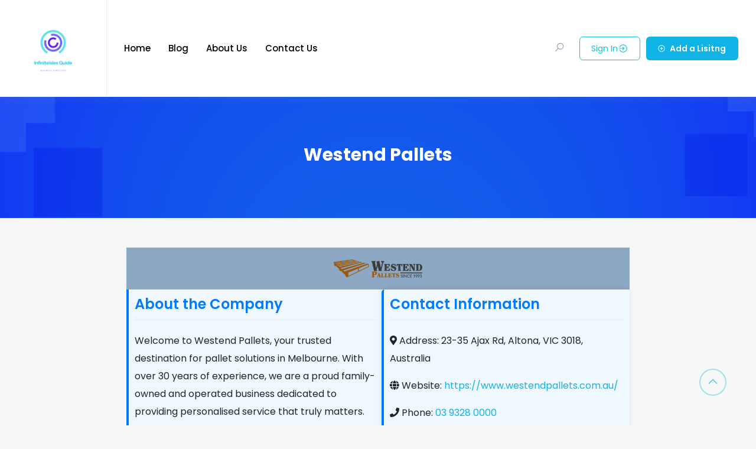

--- FILE ---
content_type: text/html; charset=UTF-8
request_url: https://infiniteislesguide.com/150424-westend-pallets/
body_size: 18364
content:

<!DOCTYPE html>

<html lang="en-US">

<head>

	<meta charset="UTF-8">

	<meta name="viewport" content="width=device-width, initial-scale=1.0">

	<link rel="profile" href="https://gmpg.org/xfn/11" />

	<title>Westend Pallets &#8211; Infinite Isles Guide</title>
<meta name='robots' content='max-image-preview:large' />
<noscript><style>#preloader{display:none;}</style></noscript><link rel='dns-prefetch' href='//cdnjs.cloudflare.com' />
<link rel='dns-prefetch' href='//fonts.googleapis.com' />
<link rel="alternate" type="application/rss+xml" title="Infinite Isles Guide &raquo; Feed" href="https://infiniteislesguide.com/feed/" />
<link rel="alternate" type="application/rss+xml" title="Infinite Isles Guide &raquo; Comments Feed" href="https://infiniteislesguide.com/comments/feed/" />
<link rel="alternate" type="application/rss+xml" title="Infinite Isles Guide &raquo; Westend Pallets Comments Feed" href="https://infiniteislesguide.com/150424-westend-pallets/feed/" />
<link rel="alternate" title="oEmbed (JSON)" type="application/json+oembed" href="https://infiniteislesguide.com/wp-json/oembed/1.0/embed?url=https%3A%2F%2Finfiniteislesguide.com%2F150424-westend-pallets%2F" />
<link rel="alternate" title="oEmbed (XML)" type="text/xml+oembed" href="https://infiniteislesguide.com/wp-json/oembed/1.0/embed?url=https%3A%2F%2Finfiniteislesguide.com%2F150424-westend-pallets%2F&#038;format=xml" />
<style id='wp-img-auto-sizes-contain-inline-css' type='text/css'>
img:is([sizes=auto i],[sizes^="auto," i]){contain-intrinsic-size:3000px 1500px}
/*# sourceURL=wp-img-auto-sizes-contain-inline-css */
</style>
<style id='wp-emoji-styles-inline-css' type='text/css'>

	img.wp-smiley, img.emoji {
		display: inline !important;
		border: none !important;
		box-shadow: none !important;
		height: 1em !important;
		width: 1em !important;
		margin: 0 0.07em !important;
		vertical-align: -0.1em !important;
		background: none !important;
		padding: 0 !important;
	}
/*# sourceURL=wp-emoji-styles-inline-css */
</style>
<link rel='stylesheet' id='wp-block-library-css' href='https://infiniteislesguide.com/wp-includes/css/dist/block-library/style.min.css?ver=6.9' type='text/css' media='all' />
<style id='global-styles-inline-css' type='text/css'>
:root{--wp--preset--aspect-ratio--square: 1;--wp--preset--aspect-ratio--4-3: 4/3;--wp--preset--aspect-ratio--3-4: 3/4;--wp--preset--aspect-ratio--3-2: 3/2;--wp--preset--aspect-ratio--2-3: 2/3;--wp--preset--aspect-ratio--16-9: 16/9;--wp--preset--aspect-ratio--9-16: 9/16;--wp--preset--color--black: #000000;--wp--preset--color--cyan-bluish-gray: #abb8c3;--wp--preset--color--white: #ffffff;--wp--preset--color--pale-pink: #f78da7;--wp--preset--color--vivid-red: #cf2e2e;--wp--preset--color--luminous-vivid-orange: #ff6900;--wp--preset--color--luminous-vivid-amber: #fcb900;--wp--preset--color--light-green-cyan: #7bdcb5;--wp--preset--color--vivid-green-cyan: #00d084;--wp--preset--color--pale-cyan-blue: #8ed1fc;--wp--preset--color--vivid-cyan-blue: #0693e3;--wp--preset--color--vivid-purple: #9b51e0;--wp--preset--gradient--vivid-cyan-blue-to-vivid-purple: linear-gradient(135deg,rgb(6,147,227) 0%,rgb(155,81,224) 100%);--wp--preset--gradient--light-green-cyan-to-vivid-green-cyan: linear-gradient(135deg,rgb(122,220,180) 0%,rgb(0,208,130) 100%);--wp--preset--gradient--luminous-vivid-amber-to-luminous-vivid-orange: linear-gradient(135deg,rgb(252,185,0) 0%,rgb(255,105,0) 100%);--wp--preset--gradient--luminous-vivid-orange-to-vivid-red: linear-gradient(135deg,rgb(255,105,0) 0%,rgb(207,46,46) 100%);--wp--preset--gradient--very-light-gray-to-cyan-bluish-gray: linear-gradient(135deg,rgb(238,238,238) 0%,rgb(169,184,195) 100%);--wp--preset--gradient--cool-to-warm-spectrum: linear-gradient(135deg,rgb(74,234,220) 0%,rgb(151,120,209) 20%,rgb(207,42,186) 40%,rgb(238,44,130) 60%,rgb(251,105,98) 80%,rgb(254,248,76) 100%);--wp--preset--gradient--blush-light-purple: linear-gradient(135deg,rgb(255,206,236) 0%,rgb(152,150,240) 100%);--wp--preset--gradient--blush-bordeaux: linear-gradient(135deg,rgb(254,205,165) 0%,rgb(254,45,45) 50%,rgb(107,0,62) 100%);--wp--preset--gradient--luminous-dusk: linear-gradient(135deg,rgb(255,203,112) 0%,rgb(199,81,192) 50%,rgb(65,88,208) 100%);--wp--preset--gradient--pale-ocean: linear-gradient(135deg,rgb(255,245,203) 0%,rgb(182,227,212) 50%,rgb(51,167,181) 100%);--wp--preset--gradient--electric-grass: linear-gradient(135deg,rgb(202,248,128) 0%,rgb(113,206,126) 100%);--wp--preset--gradient--midnight: linear-gradient(135deg,rgb(2,3,129) 0%,rgb(40,116,252) 100%);--wp--preset--font-size--small: 13px;--wp--preset--font-size--medium: 20px;--wp--preset--font-size--large: 36px;--wp--preset--font-size--x-large: 42px;--wp--preset--spacing--20: 0.44rem;--wp--preset--spacing--30: 0.67rem;--wp--preset--spacing--40: 1rem;--wp--preset--spacing--50: 1.5rem;--wp--preset--spacing--60: 2.25rem;--wp--preset--spacing--70: 3.38rem;--wp--preset--spacing--80: 5.06rem;--wp--preset--shadow--natural: 6px 6px 9px rgba(0, 0, 0, 0.2);--wp--preset--shadow--deep: 12px 12px 50px rgba(0, 0, 0, 0.4);--wp--preset--shadow--sharp: 6px 6px 0px rgba(0, 0, 0, 0.2);--wp--preset--shadow--outlined: 6px 6px 0px -3px rgb(255, 255, 255), 6px 6px rgb(0, 0, 0);--wp--preset--shadow--crisp: 6px 6px 0px rgb(0, 0, 0);}:where(.is-layout-flex){gap: 0.5em;}:where(.is-layout-grid){gap: 0.5em;}body .is-layout-flex{display: flex;}.is-layout-flex{flex-wrap: wrap;align-items: center;}.is-layout-flex > :is(*, div){margin: 0;}body .is-layout-grid{display: grid;}.is-layout-grid > :is(*, div){margin: 0;}:where(.wp-block-columns.is-layout-flex){gap: 2em;}:where(.wp-block-columns.is-layout-grid){gap: 2em;}:where(.wp-block-post-template.is-layout-flex){gap: 1.25em;}:where(.wp-block-post-template.is-layout-grid){gap: 1.25em;}.has-black-color{color: var(--wp--preset--color--black) !important;}.has-cyan-bluish-gray-color{color: var(--wp--preset--color--cyan-bluish-gray) !important;}.has-white-color{color: var(--wp--preset--color--white) !important;}.has-pale-pink-color{color: var(--wp--preset--color--pale-pink) !important;}.has-vivid-red-color{color: var(--wp--preset--color--vivid-red) !important;}.has-luminous-vivid-orange-color{color: var(--wp--preset--color--luminous-vivid-orange) !important;}.has-luminous-vivid-amber-color{color: var(--wp--preset--color--luminous-vivid-amber) !important;}.has-light-green-cyan-color{color: var(--wp--preset--color--light-green-cyan) !important;}.has-vivid-green-cyan-color{color: var(--wp--preset--color--vivid-green-cyan) !important;}.has-pale-cyan-blue-color{color: var(--wp--preset--color--pale-cyan-blue) !important;}.has-vivid-cyan-blue-color{color: var(--wp--preset--color--vivid-cyan-blue) !important;}.has-vivid-purple-color{color: var(--wp--preset--color--vivid-purple) !important;}.has-black-background-color{background-color: var(--wp--preset--color--black) !important;}.has-cyan-bluish-gray-background-color{background-color: var(--wp--preset--color--cyan-bluish-gray) !important;}.has-white-background-color{background-color: var(--wp--preset--color--white) !important;}.has-pale-pink-background-color{background-color: var(--wp--preset--color--pale-pink) !important;}.has-vivid-red-background-color{background-color: var(--wp--preset--color--vivid-red) !important;}.has-luminous-vivid-orange-background-color{background-color: var(--wp--preset--color--luminous-vivid-orange) !important;}.has-luminous-vivid-amber-background-color{background-color: var(--wp--preset--color--luminous-vivid-amber) !important;}.has-light-green-cyan-background-color{background-color: var(--wp--preset--color--light-green-cyan) !important;}.has-vivid-green-cyan-background-color{background-color: var(--wp--preset--color--vivid-green-cyan) !important;}.has-pale-cyan-blue-background-color{background-color: var(--wp--preset--color--pale-cyan-blue) !important;}.has-vivid-cyan-blue-background-color{background-color: var(--wp--preset--color--vivid-cyan-blue) !important;}.has-vivid-purple-background-color{background-color: var(--wp--preset--color--vivid-purple) !important;}.has-black-border-color{border-color: var(--wp--preset--color--black) !important;}.has-cyan-bluish-gray-border-color{border-color: var(--wp--preset--color--cyan-bluish-gray) !important;}.has-white-border-color{border-color: var(--wp--preset--color--white) !important;}.has-pale-pink-border-color{border-color: var(--wp--preset--color--pale-pink) !important;}.has-vivid-red-border-color{border-color: var(--wp--preset--color--vivid-red) !important;}.has-luminous-vivid-orange-border-color{border-color: var(--wp--preset--color--luminous-vivid-orange) !important;}.has-luminous-vivid-amber-border-color{border-color: var(--wp--preset--color--luminous-vivid-amber) !important;}.has-light-green-cyan-border-color{border-color: var(--wp--preset--color--light-green-cyan) !important;}.has-vivid-green-cyan-border-color{border-color: var(--wp--preset--color--vivid-green-cyan) !important;}.has-pale-cyan-blue-border-color{border-color: var(--wp--preset--color--pale-cyan-blue) !important;}.has-vivid-cyan-blue-border-color{border-color: var(--wp--preset--color--vivid-cyan-blue) !important;}.has-vivid-purple-border-color{border-color: var(--wp--preset--color--vivid-purple) !important;}.has-vivid-cyan-blue-to-vivid-purple-gradient-background{background: var(--wp--preset--gradient--vivid-cyan-blue-to-vivid-purple) !important;}.has-light-green-cyan-to-vivid-green-cyan-gradient-background{background: var(--wp--preset--gradient--light-green-cyan-to-vivid-green-cyan) !important;}.has-luminous-vivid-amber-to-luminous-vivid-orange-gradient-background{background: var(--wp--preset--gradient--luminous-vivid-amber-to-luminous-vivid-orange) !important;}.has-luminous-vivid-orange-to-vivid-red-gradient-background{background: var(--wp--preset--gradient--luminous-vivid-orange-to-vivid-red) !important;}.has-very-light-gray-to-cyan-bluish-gray-gradient-background{background: var(--wp--preset--gradient--very-light-gray-to-cyan-bluish-gray) !important;}.has-cool-to-warm-spectrum-gradient-background{background: var(--wp--preset--gradient--cool-to-warm-spectrum) !important;}.has-blush-light-purple-gradient-background{background: var(--wp--preset--gradient--blush-light-purple) !important;}.has-blush-bordeaux-gradient-background{background: var(--wp--preset--gradient--blush-bordeaux) !important;}.has-luminous-dusk-gradient-background{background: var(--wp--preset--gradient--luminous-dusk) !important;}.has-pale-ocean-gradient-background{background: var(--wp--preset--gradient--pale-ocean) !important;}.has-electric-grass-gradient-background{background: var(--wp--preset--gradient--electric-grass) !important;}.has-midnight-gradient-background{background: var(--wp--preset--gradient--midnight) !important;}.has-small-font-size{font-size: var(--wp--preset--font-size--small) !important;}.has-medium-font-size{font-size: var(--wp--preset--font-size--medium) !important;}.has-large-font-size{font-size: var(--wp--preset--font-size--large) !important;}.has-x-large-font-size{font-size: var(--wp--preset--font-size--x-large) !important;}
/*# sourceURL=global-styles-inline-css */
</style>

<style id='classic-theme-styles-inline-css' type='text/css'>
/*! This file is auto-generated */
.wp-block-button__link{color:#fff;background-color:#32373c;border-radius:9999px;box-shadow:none;text-decoration:none;padding:calc(.667em + 2px) calc(1.333em + 2px);font-size:1.125em}.wp-block-file__button{background:#32373c;color:#fff;text-decoration:none}
/*# sourceURL=/wp-includes/css/classic-themes.min.css */
</style>
<link rel='stylesheet' id='directorist-blocks-common-css' href='https://infiniteislesguide.com/wp-content/plugins/directorist/blocks/assets/index.css?ver=1' type='text/css' media='all' />
<link rel='stylesheet' id='listing-style-css-css' href='https://infiniteislesguide.com/wp-content/plugins/Listing%20HTML-1%20Style%20CSS/listing-style.css?ver=6.9' type='text/css' media='all' />
<link rel='stylesheet' id='fontawesome-all-css' href='https://cdnjs.cloudflare.com/ajax/libs/font-awesome/5.15.1/css/all.min.css?ver=6.9' type='text/css' media='all' />
<link rel='stylesheet' id='contact-form-7-css' href='https://infiniteislesguide.com/wp-content/plugins/contact-form-7/includes/css/styles.css?ver=6.1.3' type='text/css' media='all' />
<link rel='stylesheet' id='directorist-openstreet-map-leaflet-css' href='https://infiniteislesguide.com/wp-content/plugins/directorist/assets/vendor-css/openstreet-map/leaflet.css?ver=1768840439' type='text/css' media='all' />
<link rel='stylesheet' id='directorist-openstreet-map-openstreet-css' href='https://infiniteislesguide.com/wp-content/plugins/directorist/assets/vendor-css/openstreet-map/openstreet.css?ver=1768840439' type='text/css' media='all' />
<link rel='stylesheet' id='directorist-main-style-css' href='https://infiniteislesguide.com/wp-content/plugins/directorist/assets/css/public-main.css?ver=1768840439' type='text/css' media='all' />
<link rel='stylesheet' id='directorist-select2-style-css' href='https://infiniteislesguide.com/wp-content/plugins/directorist/assets/vendor-css/select2.css?ver=1768840439' type='text/css' media='all' />
<link rel='stylesheet' id='directorist-ez-media-uploader-style-css' href='https://infiniteislesguide.com/wp-content/plugins/directorist/assets/vendor-css/ez-media-uploader.css?ver=1768840439' type='text/css' media='all' />
<link rel='stylesheet' id='directorist-swiper-style-css' href='https://infiniteislesguide.com/wp-content/plugins/directorist/assets/vendor-css/swiper.css?ver=1768840439' type='text/css' media='all' />
<link rel='stylesheet' id='directorist-sweetalert-style-css' href='https://infiniteislesguide.com/wp-content/plugins/directorist/assets/vendor-css/sweetalert.css?ver=1768840439' type='text/css' media='all' />
<link rel='stylesheet' id='csf-google-web-fonts-css' href='//fonts.googleapis.com/css?family=Poppins%3A400%2C500%2C600%2C700&#038;display=swap&#038;ver=6.9' type='text/css' media='all' />
<link rel='stylesheet' id='bootstrap-css' href='https://infiniteislesguide.com/wp-content/themes/ddoctors/assets/vendors/bootstrap/bootstrap.css?ver=1.12' type='text/css' media='all' />
<link rel='stylesheet' id='ddoctors-directorist-css' href='https://infiniteislesguide.com/wp-content/themes/ddoctors/assets/css/directorist.css?ver=1.12' type='text/css' media='all' />
<link rel='stylesheet' id='ddoctors-elementor-css' href='https://infiniteislesguide.com/wp-content/themes/ddoctors/assets/css/elementor.css?ver=1.12' type='text/css' media='all' />
<link rel='stylesheet' id='ddoctors-style-css' href='https://infiniteislesguide.com/wp-content/themes/ddoctors/assets/css/style.css?ver=1.12' type='text/css' media='all' />
<style id='ddoctors-style-inline-css' type='text/css'>
.theme-banner-header{background:url(https://infiniteislesguide.com/wp-content/themes/ddoctors/assets/img/banner.png) no-repeat scroll center center / cover;}.breadcrumb{background:url(https://infiniteislesguide.com/wp-content/themes/ddoctors/assets/img/banner.png) no-repeat scroll center center / cover;}.breadcrumb:before{background-color:rgba(26,27,34,0.6);} body, gtnbg_root, input, gtnbg_root p { font-family: 'Poppins', sans-serif; font-size: 16px; line-height: 1.75; font-weight : normal; } h1, h1.gtnbg_suffix { font-family: 'Poppins', sans-serif; font-size: 30px; line-height: 1.26667; font-weight : 600; } h2, h2.gtnbg_suffix { font-family: 'Poppins', sans-serif; font-size: 24px; line-height: 1.25; font-weight : 600; } h3, h3.gtnbg_suffix { font-family: 'Poppins', sans-serif; font-size: 22px; line-height: 1.22727; font-weight : 600; } h4, h4.gtnbg_suffix { font-family: 'Poppins', sans-serif; font-size: 20px; line-height: 1.25; font-weight : 600; } h5, h5.gtnbg_suffix { font-family: 'Poppins', sans-serif; font-size: 18px; line-height: 1.27778; font-weight : 600; } h6, h6.gtnbg_suffix { font-family: 'Poppins', sans-serif; font-size: 16px; line-height: 1.375; font-weight : 600; } :root { --color-primary: #10b3e5; --color-primary-rgba: 16, 179, 229; --color-primary-rgb-1: rgb(16, 179, 229, 0.1) ; --color-primary-rgb-05: rgb(16, 179, 229, 0.05); --color-primary-rgb-15: rgb(16, 179, 229, 0.15);  --color-secondary: #15c4d7; --color-secondary-rgba: 21, 196, 215; --color-secondary-rgb-1: rgb(21, 196, 215, 0.1) ; --color-secondary-rgb-05: rgb(21, 196, 215, 0.05); --color-secondary-rgb-15: rgb(21, 196, 215, 0.15);  --color-menu: #000000; --color-menu-hover: #10b3e5; --color-menu-active: #10b3e5;  --color-add-listing-button-text: #ffffff; --color-add-listing-button-text-hover: #ffffff; --bgcolor-add-listing-button: #10b3e5; --bgcolor-add-listing-button-hover: #10b3e5;  --banner-bg-opacity: 60; --color-banner_title: #ffffff; --color-breadcrumb-link: #f8f9fb; --color-breadcrumb-link-hover: #15c4d7; --color-breadcrumb-active: rgba(255, 255, 255, 0.7); --color-breadcrumb_separator: #f8f9fb;  --bgcolor-footer: #20242f; --color-footer-divider: rgba(255,255,255,0.05); --color-footer-title: rgba(255,255,255,0.9); --color-footer-text: #adb4d2; --color-footer-link: rgba(255,255,255,0.5); --color-footer-link-hover: #ffffff; } 
/*# sourceURL=ddoctors-style-inline-css */
</style>
<link rel='stylesheet' id='swiper-css' href='https://infiniteislesguide.com/wp-content/plugins/elementor/assets/lib/swiper/v8/css/swiper.min.css?ver=8.4.5' type='text/css' media='all' />
<script type="text/javascript" id="jquery-core-js-extra">
/* <![CDATA[ */
var directorist = {"request_headers":{"Referer-Page-ID":3759},"nonce":"137f29ce39","directorist_nonce":"34e454a2a4","ajax_nonce":"403d130a15","is_admin":"","ajaxurl":"https://infiniteislesguide.com/wp-admin/admin-ajax.php","assets_url":"https://infiniteislesguide.com/wp-content/plugins/directorist/assets/","home_url":"https://infiniteislesguide.com","rest_url":"https://infiniteislesguide.com/wp-json/","rest_nonce":"74c3f0d6ba","nonceName":"atbdp_nonce_js","login_alert_message":"Sorry, you need to login first.","rtl":"false","warning":"WARNING!","success":"SUCCESS!","not_add_more_than_one":"You can not add more than one review. Refresh the page to edit or delete your review!,","duplicate_review_error":"Sorry! your review already in process.","review_success":"Reviews Saved Successfully!","review_approval_text":"We have received your review. It requires approval.","review_error":"Something went wrong. Check the form and try again!!!","review_loaded":"Reviews Loaded!","review_not_available":"NO MORE REVIEWS AVAILABLE!,","review_have_not_for_delete":"You do not have any review to delete. Refresh the page to submit new review!!!,","review_sure_msg":"Are you sure?","review_want_to_remove":"Do you really want to remove this review!","review_delete_msg":"Yes, Delete it!","review_cancel_btn_text":"Cancel","review_wrong_msg":"Something went wrong!, Try again","listing_remove_title":"Are you sure?","listing_remove_text":"Do you really want to delete this item?!","listing_remove_confirm_text":"Yes, Delete it!","listing_delete":"Deleted!!","listing_error_title":"ERROR!!","listing_error_text":"Something went wrong!!!, Try again","upload_pro_pic_title":"Select or Upload a profile picture","upload_pro_pic_text":"Use this Image","payNow":"Pay Now","completeSubmission":"Complete Submission","waiting_msg":"Sending the message, please wait...","plugin_url":"https://infiniteislesguide.com/wp-content/plugins/directorist/","currentDate":"April 15, 2024","enable_reviewer_content":"1","add_listing_data":{"nonce":"137f29ce39","ajaxurl":"https://infiniteislesguide.com/wp-admin/admin-ajax.php","nonceName":"atbdp_nonce_js","is_admin":false,"media_uploader":[{"element_id":"directorist-image-upload","meta_name":"listing_img","files_meta_name":"files_meta","error_msg":"Listing gallery has invalid files"}],"i18n_text":{"see_more_text":"See More","see_less_text":"See Less","confirmation_text":"Are you sure","ask_conf_sl_lnk_del_txt":"Do you really want to remove this Social Link!","ask_conf_faqs_del_txt":"Do you really want to remove this FAQ!","confirm_delete":"Yes, Delete it!","deleted":"Deleted!","max_location_creation":"","max_location_msg":"You can only use ","submission_wait_msg":"Please wait, your submission is being processed.","image_uploading_msg":"Please wait, your selected images being uploaded."},"create_new_tag":"","create_new_loc":"","create_new_cat":"","image_notice":"Sorry! You have crossed the maximum image limit","category_custom_field_relations":{"34":[],"115":[]}},"lazy_load_taxonomy_fields":"","current_page_id":"3759","icon_markup":"\u003Ci class=\"directorist-icon-mask ##CLASS##\" aria-hidden=\"true\" style=\"--directorist-icon: url(##URL##)\"\u003E\u003C/i\u003E","search_form_default_label":"Label","search_form_default_placeholder":"Placeholder","add_listing_url":"https://infiniteislesguide.com/add-listing/","enabled_multi_directory":"1","site_name":"Infinite Isles Guide","dynamic_view_count_cache":"","loading_more_text":"Loading more...","script_debugging":"1","ajax_url":"https://infiniteislesguide.com/wp-admin/admin-ajax.php","redirect_url":"https://infiniteislesguide.com/dashboard/?rand=1768840439&rand=1768840439","loading_message":"Sending user info, please wait...","login_error_message":"Wrong username or password.","i18n_text":{"category_selection":"Select a Category","location_selection":"Select a location","show_more":"Show More","show_less":"Show Less","added_favourite":"Added to favorite","please_login":"Please login first","select_listing_map":"openstreet","Miles":" Miles"},"args":{"search_max_radius_distance":1000},"directory_type":"34","default_directory_type":"doctors","directory_type_term_data":{"submission_form_fields":{"fields":{"title":{"widget_group":"preset","widget_name":"title","type":"text","field_key":"listing_title","required":true,"label":"Doctor Name","placeholder":"Dr. Trevor Worrell, MD","widget_key":"title"},"category":{"field_key":"admin_category_select[]","label":"Category","type":"multiple","placeholder":"Select a Category","required":false,"only_for_admin":false,"widget_name":"category","widget_group":"preset","widget_key":"category","create_new_cat":false},"phone":{"type":"tel","field_key":"phone","label":"Phone Number","placeholder":"Enter phone number","required":false,"only_for_admin":false,"widget_name":"phone","widget_group":"preset","widget_key":"phone"},"email":{"type":"email","field_key":"email","label":"Email","placeholder":"","required":false,"only_for_admin":false,"widget_name":"email","widget_group":"preset","widget_key":"email"},"website":{"type":"text","field_key":"website","label":"Website","placeholder":"Website url","required":false,"only_for_admin":false,"widget_name":"website","widget_group":"preset","widget_key":"website"},"social_info":{"type":"add_new","field_key":"social","label":"Social Links","required":false,"only_for_admin":false,"widget_name":"social_info","widget_group":"preset","widget_key":"social_info"},"image_upload":{"type":"media","field_key":"listing_img","label":"Images","required":false,"select_files_label":"Upload Doctor Profile Picture","max_image_limit":"1","max_per_image_limit":"5","max_total_image_limit":"20","only_for_admin":false,"widget_name":"image_upload","widget_group":"preset","widget_key":"image_upload"},"address":{"type":"text","field_key":"address","label":"Address","placeholder":"eg: 372 Utica Ave FI 1 Brokkkly, NY, New York, USA","required":false,"only_for_admin":false,"widget_name":"address","widget_group":"preset","widget_key":"address"},"business_hours":{"type":"hours","field_key":"bdbh","label":"","required":false,"only_for_admin":false,"widget_group":"preset","widget_name":"business_hours","widget_key":"business_hours"},"map":{"type":"map","field_key":"map","label":"Map","lat_long":"Or Enter Coordinates (latitude and longitude) Manually","required":false,"only_for_admin":false,"widget_group":"preset","widget_name":"map","widget_key":"map"},"zip":{"type":"text","field_key":"zip","label":"Zip/Post Code","placeholder":"Enter aiz/post code","required":false,"only_for_admin":false,"widget_group":"preset","widget_name":"zip","widget_key":"zip"},"tagline":{"type":"text","field_key":"tagline","label":"Tagline","placeholder":"eg. Orthopedic spine surgery","required":false,"only_for_admin":false,"widget_group":"preset","widget_name":"tagline","widget_key":"tagline"},"location":{"field_key":"tax_input[at_biz_dir-location][]","label":"Location","type":"multiple","create_new_loc":false,"max_location_creation":"0","placeholder":"","required":false,"only_for_admin":false,"widget_group":"preset","widget_name":"location","widget_key":"location"},"booking":{"type":"booking","field_key":"bdb_event_ticket","label":"Appointment","widget_group":"preset","widget_name":"booking","widget_key":"booking"},"tag":{"field_key":"tax_input[at_biz_dir-tags][]","label":"Area of Expertise:","placeholder":"Tag","type":"multiple","required":false,"allow_new":true,"only_for_admin":false,"widget_group":"preset","widget_name":"tag","widget_key":"tag"},"description":{"type":"wp_editor","field_key":"listing_content","label":"Overview","placeholder":"","required":false,"only_for_admin":false,"widget_group":"preset","widget_name":"description","widget_key":"description"},"excerpt":{"type":"textarea","field_key":"excerpt","label":"Biography","placeholder":"","required":false,"only_for_admin":false,"widget_group":"preset","widget_name":"excerpt","widget_key":"excerpt"},"ddoctors-age":{"type":"number","label":"Age","field_key":"ddoctors-age","placeholder":"ex: 30","required":false,"widget_group":"preset","widget_name":"ddoctors-age","widget_key":"ddoctors-age"},"ddoctors-accept-new-patient":{"field_key":"ddoctors-accept-new-patient","label":"Accepting New Patients?","widget_group":"preset","widget_name":"ddoctors-accept-new-patient","widget_key":"ddoctors-accept-new-patient"},"ddoctors-gender":{"type":"radio","label":"Gender","field_key":"ddoctors-gender","options":[{"option_value":"male","option_label":"Male"},{"option_value":"female","option_label":"Female"}],"required":false,"only_for_admin":false,"widget_group":"preset","widget_name":"ddoctors-gender","widget_key":"ddoctors-gender"},"ddoctors-bullet-list":{"type":"textarea","label":"Insurance Accepted","field_key":"custom-bullet-list-3","placeholder":"Type insurance name here","description":"Each line will print a bullet point","required":false,"only_for_admin":false,"widget_group":"custom","widget_name":"ddoctors-bullet-list","widget_key":"ddoctors-bullet-list"},"ddoctors-bullet-list_2":{"type":"textarea","label":"Education","field_key":"custom-bullet-list","placeholder":"Institute name here","description":"Each line will print a bullet point","required":false,"only_for_admin":false,"widget_group":"custom","widget_name":"ddoctors-bullet-list","widget_key":"ddoctors-bullet-list_2"},"ddoctors-bullet-list_3":{"type":"textarea","label":"Awards & Recognitions","field_key":"custom-bullet-list-2","placeholder":"Award name here","description":"Each line will print a bullet point","required":false,"only_for_admin":false,"widget_group":"custom","widget_name":"ddoctors-bullet-list","widget_key":"ddoctors-bullet-list_3"},"pricing":{"field_key":"pricing","label":"Consultation Fee","pricing_type":"price_unit","price_range_label":"Price Range","price_range_placeholder":"Select Price Range","price_unit_field_type":"number","price_unit_field_label":"Price [USD]","price_unit_field_placeholder":"Doctor consultation fee","only_for_admin":false,"modules":{"price_unit":{"label":"Price Unit","type":"text","field_key":"price_unit"},"price_range":{"label":"Price Range","type":"text","field_key":"price_range"}},"widget_group":"preset","widget_name":"pricing","widget_key":"pricing"},"terms_privacy":{"type":"text","field_key":"privacy_policy","text":"I agree to the \u003Ca href=\"https://infiniteislesguide.com/privacy-policy-page/\" target=\"_blank\"\u003EPrivacy Policy\u003C/a\u003E and \u003Ca href=\"https://infiniteislesguide.com/terms-conditions/\" target=\"_blank\"\u003ETerms of Service\u003C/a\u003E","required":1,"widget_group":"preset","widget_name":"terms_privacy","widget_key":"terms_privacy"}},"groups":[{"label":"General Information","lock":true,"fields":["title","tagline","category","description","excerpt","ddoctors-gender","ddoctors-age","ddoctors-accept-new-patient","pricing"],"plans":[],"type":"general_group"},{"type":"general_group","label":"Other Information","fields":["ddoctors-bullet-list","ddoctors-bullet-list_2","tag","ddoctors-bullet-list_3"],"defaultGroupLabel":"Section","disableTrashIfGroupHasWidgets":[{"widget_name":"title","widget_group":"preset"}]},{"label":"Contact Information","fields":["email","phone","website","social_info"],"type":"general_group"},{"label":"Location and Chamber","fields":["address","zip","location","map"],"type":"general_group"},{"type":"general_group","label":"Doctor Visiting Hour","fields":["business_hours"],"defaultGroupLabel":"Section","disableTrashIfGroupHasWidgets":[{"widget_name":"title","widget_group":"preset"}]},{"type":"general_group","label":"Doctor Appointment","fields":["booking"],"defaultGroupLabel":"Section","disableTrashIfGroupHasWidgets":[{"widget_name":"title","widget_group":"preset"}]},{"label":"Profile Picture","fields":["image_upload","terms_privacy"],"type":"general_group"}]},"search_form_fields":{"fields":{"title":{"required":false,"label":"Search Bar","placeholder":"Search doctor, condition & procedures","widget_name":"title","widget_group":"available_widgets","original_widget_key":"title","widget_key":"title"},"location":{"required":false,"label":"Address, city, zip...","placeholder":"Address, city, zip...","location_source":"from_map_api","widget_group":"available_widgets","widget_name":"location","original_widget_key":"location","widget_key":"location"},"review":{"label":"Patient Satisfaction","widget_group":"other_widgets","widget_name":"review","widget_key":"review"},"ddoctors-gender":{"label":"","required":false,"widget_group":"other_widgets","widget_name":"ddoctors-gender","widget_key":"ddoctors-gender"},"ddoctors-age":{"label":"Age","widget_group":"other_widgets","widget_name":"ddoctors-age","widget_key":"ddoctors-age"},"ddoctors-pricing-slider":{"label":"Consultation Fee","widget_group":"other_widgets","widget_name":"ddoctors-pricing-slider","widget_key":"ddoctors-pricing-slider"},"tag":{"label":"Specialty","tags_filter_source":"all_tags","widget_group":"available_widgets","widget_name":"tag","original_widget_key":"tag","widget_key":"tag"}},"groups":[{"label":"Basic","lock":true,"draggable":false,"fields":["title","location"],"type":"general_group"},{"label":"Advanced","lock":true,"draggable":false,"fields":["review","ddoctors-gender","ddoctors-age","ddoctors-pricing-slider","tag"],"type":"general_group"}]}},"miles":" Miles","default_val":"0","countryRestriction":"","restricted_countries":"","use_def_lat_long":"","ajaxnonce":"403d130a15"};
var directorist = {"request_headers":{"Referer-Page-ID":3759},"nonce":"137f29ce39","directorist_nonce":"34e454a2a4","ajax_nonce":"403d130a15","is_admin":"","ajaxurl":"https://infiniteislesguide.com/wp-admin/admin-ajax.php","assets_url":"https://infiniteislesguide.com/wp-content/plugins/directorist/assets/","home_url":"https://infiniteislesguide.com","rest_url":"https://infiniteislesguide.com/wp-json/","rest_nonce":"74c3f0d6ba","nonceName":"atbdp_nonce_js","login_alert_message":"Sorry, you need to login first.","rtl":"false","warning":"WARNING!","success":"SUCCESS!","not_add_more_than_one":"You can not add more than one review. Refresh the page to edit or delete your review!,","duplicate_review_error":"Sorry! your review already in process.","review_success":"Reviews Saved Successfully!","review_approval_text":"We have received your review. It requires approval.","review_error":"Something went wrong. Check the form and try again!!!","review_loaded":"Reviews Loaded!","review_not_available":"NO MORE REVIEWS AVAILABLE!,","review_have_not_for_delete":"You do not have any review to delete. Refresh the page to submit new review!!!,","review_sure_msg":"Are you sure?","review_want_to_remove":"Do you really want to remove this review!","review_delete_msg":"Yes, Delete it!","review_cancel_btn_text":"Cancel","review_wrong_msg":"Something went wrong!, Try again","listing_remove_title":"Are you sure?","listing_remove_text":"Do you really want to delete this item?!","listing_remove_confirm_text":"Yes, Delete it!","listing_delete":"Deleted!!","listing_error_title":"ERROR!!","listing_error_text":"Something went wrong!!!, Try again","upload_pro_pic_title":"Select or Upload a profile picture","upload_pro_pic_text":"Use this Image","payNow":"Pay Now","completeSubmission":"Complete Submission","waiting_msg":"Sending the message, please wait...","plugin_url":"https://infiniteislesguide.com/wp-content/plugins/directorist/","currentDate":"April 15, 2024","enable_reviewer_content":"1","add_listing_data":{"nonce":"137f29ce39","ajaxurl":"https://infiniteislesguide.com/wp-admin/admin-ajax.php","nonceName":"atbdp_nonce_js","is_admin":false,"media_uploader":[{"element_id":"directorist-image-upload","meta_name":"listing_img","files_meta_name":"files_meta","error_msg":"Listing gallery has invalid files"}],"i18n_text":{"see_more_text":"See More","see_less_text":"See Less","confirmation_text":"Are you sure","ask_conf_sl_lnk_del_txt":"Do you really want to remove this Social Link!","ask_conf_faqs_del_txt":"Do you really want to remove this FAQ!","confirm_delete":"Yes, Delete it!","deleted":"Deleted!","max_location_creation":"","max_location_msg":"You can only use ","submission_wait_msg":"Please wait, your submission is being processed.","image_uploading_msg":"Please wait, your selected images being uploaded."},"create_new_tag":"","create_new_loc":"","create_new_cat":"","image_notice":"Sorry! You have crossed the maximum image limit","category_custom_field_relations":{"34":[],"115":[]}},"lazy_load_taxonomy_fields":"","current_page_id":"3759","icon_markup":"\u003Ci class=\"directorist-icon-mask ##CLASS##\" aria-hidden=\"true\" style=\"--directorist-icon: url(##URL##)\"\u003E\u003C/i\u003E","search_form_default_label":"Label","search_form_default_placeholder":"Placeholder","add_listing_url":"https://infiniteislesguide.com/add-listing/","enabled_multi_directory":"1","site_name":"Infinite Isles Guide","dynamic_view_count_cache":"","loading_more_text":"Loading more...","script_debugging":"1","ajax_url":"https://infiniteislesguide.com/wp-admin/admin-ajax.php","redirect_url":"https://infiniteislesguide.com/dashboard/?rand=1768840439&rand=1768840439","loading_message":"Sending user info, please wait...","login_error_message":"Wrong username or password.","i18n_text":{"category_selection":"Select a Category","location_selection":"Select a location","show_more":"Show More","show_less":"Show Less","added_favourite":"Added to favorite","please_login":"Please login first","select_listing_map":"openstreet","Miles":" Miles"},"args":{"search_max_radius_distance":1000},"directory_type":"34","default_directory_type":"doctors","directory_type_term_data":{"submission_form_fields":{"fields":{"title":{"widget_group":"preset","widget_name":"title","type":"text","field_key":"listing_title","required":true,"label":"Doctor Name","placeholder":"Dr. Trevor Worrell, MD","widget_key":"title"},"category":{"field_key":"admin_category_select[]","label":"Category","type":"multiple","placeholder":"Select a Category","required":false,"only_for_admin":false,"widget_name":"category","widget_group":"preset","widget_key":"category","create_new_cat":false},"phone":{"type":"tel","field_key":"phone","label":"Phone Number","placeholder":"Enter phone number","required":false,"only_for_admin":false,"widget_name":"phone","widget_group":"preset","widget_key":"phone"},"email":{"type":"email","field_key":"email","label":"Email","placeholder":"","required":false,"only_for_admin":false,"widget_name":"email","widget_group":"preset","widget_key":"email"},"website":{"type":"text","field_key":"website","label":"Website","placeholder":"Website url","required":false,"only_for_admin":false,"widget_name":"website","widget_group":"preset","widget_key":"website"},"social_info":{"type":"add_new","field_key":"social","label":"Social Links","required":false,"only_for_admin":false,"widget_name":"social_info","widget_group":"preset","widget_key":"social_info"},"image_upload":{"type":"media","field_key":"listing_img","label":"Images","required":false,"select_files_label":"Upload Doctor Profile Picture","max_image_limit":"1","max_per_image_limit":"5","max_total_image_limit":"20","only_for_admin":false,"widget_name":"image_upload","widget_group":"preset","widget_key":"image_upload"},"address":{"type":"text","field_key":"address","label":"Address","placeholder":"eg: 372 Utica Ave FI 1 Brokkkly, NY, New York, USA","required":false,"only_for_admin":false,"widget_name":"address","widget_group":"preset","widget_key":"address"},"business_hours":{"type":"hours","field_key":"bdbh","label":"","required":false,"only_for_admin":false,"widget_group":"preset","widget_name":"business_hours","widget_key":"business_hours"},"map":{"type":"map","field_key":"map","label":"Map","lat_long":"Or Enter Coordinates (latitude and longitude) Manually","required":false,"only_for_admin":false,"widget_group":"preset","widget_name":"map","widget_key":"map"},"zip":{"type":"text","field_key":"zip","label":"Zip/Post Code","placeholder":"Enter aiz/post code","required":false,"only_for_admin":false,"widget_group":"preset","widget_name":"zip","widget_key":"zip"},"tagline":{"type":"text","field_key":"tagline","label":"Tagline","placeholder":"eg. Orthopedic spine surgery","required":false,"only_for_admin":false,"widget_group":"preset","widget_name":"tagline","widget_key":"tagline"},"location":{"field_key":"tax_input[at_biz_dir-location][]","label":"Location","type":"multiple","create_new_loc":false,"max_location_creation":"0","placeholder":"","required":false,"only_for_admin":false,"widget_group":"preset","widget_name":"location","widget_key":"location"},"booking":{"type":"booking","field_key":"bdb_event_ticket","label":"Appointment","widget_group":"preset","widget_name":"booking","widget_key":"booking"},"tag":{"field_key":"tax_input[at_biz_dir-tags][]","label":"Area of Expertise:","placeholder":"Tag","type":"multiple","required":false,"allow_new":true,"only_for_admin":false,"widget_group":"preset","widget_name":"tag","widget_key":"tag"},"description":{"type":"wp_editor","field_key":"listing_content","label":"Overview","placeholder":"","required":false,"only_for_admin":false,"widget_group":"preset","widget_name":"description","widget_key":"description"},"excerpt":{"type":"textarea","field_key":"excerpt","label":"Biography","placeholder":"","required":false,"only_for_admin":false,"widget_group":"preset","widget_name":"excerpt","widget_key":"excerpt"},"ddoctors-age":{"type":"number","label":"Age","field_key":"ddoctors-age","placeholder":"ex: 30","required":false,"widget_group":"preset","widget_name":"ddoctors-age","widget_key":"ddoctors-age"},"ddoctors-accept-new-patient":{"field_key":"ddoctors-accept-new-patient","label":"Accepting New Patients?","widget_group":"preset","widget_name":"ddoctors-accept-new-patient","widget_key":"ddoctors-accept-new-patient"},"ddoctors-gender":{"type":"radio","label":"Gender","field_key":"ddoctors-gender","options":[{"option_value":"male","option_label":"Male"},{"option_value":"female","option_label":"Female"}],"required":false,"only_for_admin":false,"widget_group":"preset","widget_name":"ddoctors-gender","widget_key":"ddoctors-gender"},"ddoctors-bullet-list":{"type":"textarea","label":"Insurance Accepted","field_key":"custom-bullet-list-3","placeholder":"Type insurance name here","description":"Each line will print a bullet point","required":false,"only_for_admin":false,"widget_group":"custom","widget_name":"ddoctors-bullet-list","widget_key":"ddoctors-bullet-list"},"ddoctors-bullet-list_2":{"type":"textarea","label":"Education","field_key":"custom-bullet-list","placeholder":"Institute name here","description":"Each line will print a bullet point","required":false,"only_for_admin":false,"widget_group":"custom","widget_name":"ddoctors-bullet-list","widget_key":"ddoctors-bullet-list_2"},"ddoctors-bullet-list_3":{"type":"textarea","label":"Awards & Recognitions","field_key":"custom-bullet-list-2","placeholder":"Award name here","description":"Each line will print a bullet point","required":false,"only_for_admin":false,"widget_group":"custom","widget_name":"ddoctors-bullet-list","widget_key":"ddoctors-bullet-list_3"},"pricing":{"field_key":"pricing","label":"Consultation Fee","pricing_type":"price_unit","price_range_label":"Price Range","price_range_placeholder":"Select Price Range","price_unit_field_type":"number","price_unit_field_label":"Price [USD]","price_unit_field_placeholder":"Doctor consultation fee","only_for_admin":false,"modules":{"price_unit":{"label":"Price Unit","type":"text","field_key":"price_unit"},"price_range":{"label":"Price Range","type":"text","field_key":"price_range"}},"widget_group":"preset","widget_name":"pricing","widget_key":"pricing"},"terms_privacy":{"type":"text","field_key":"privacy_policy","text":"I agree to the \u003Ca href=\"https://infiniteislesguide.com/privacy-policy-page/\" target=\"_blank\"\u003EPrivacy Policy\u003C/a\u003E and \u003Ca href=\"https://infiniteislesguide.com/terms-conditions/\" target=\"_blank\"\u003ETerms of Service\u003C/a\u003E","required":1,"widget_group":"preset","widget_name":"terms_privacy","widget_key":"terms_privacy"}},"groups":[{"label":"General Information","lock":true,"fields":["title","tagline","category","description","excerpt","ddoctors-gender","ddoctors-age","ddoctors-accept-new-patient","pricing"],"plans":[],"type":"general_group"},{"type":"general_group","label":"Other Information","fields":["ddoctors-bullet-list","ddoctors-bullet-list_2","tag","ddoctors-bullet-list_3"],"defaultGroupLabel":"Section","disableTrashIfGroupHasWidgets":[{"widget_name":"title","widget_group":"preset"}]},{"label":"Contact Information","fields":["email","phone","website","social_info"],"type":"general_group"},{"label":"Location and Chamber","fields":["address","zip","location","map"],"type":"general_group"},{"type":"general_group","label":"Doctor Visiting Hour","fields":["business_hours"],"defaultGroupLabel":"Section","disableTrashIfGroupHasWidgets":[{"widget_name":"title","widget_group":"preset"}]},{"type":"general_group","label":"Doctor Appointment","fields":["booking"],"defaultGroupLabel":"Section","disableTrashIfGroupHasWidgets":[{"widget_name":"title","widget_group":"preset"}]},{"label":"Profile Picture","fields":["image_upload","terms_privacy"],"type":"general_group"}]},"search_form_fields":{"fields":{"title":{"required":false,"label":"Search Bar","placeholder":"Search doctor, condition & procedures","widget_name":"title","widget_group":"available_widgets","original_widget_key":"title","widget_key":"title"},"location":{"required":false,"label":"Address, city, zip...","placeholder":"Address, city, zip...","location_source":"from_map_api","widget_group":"available_widgets","widget_name":"location","original_widget_key":"location","widget_key":"location"},"review":{"label":"Patient Satisfaction","widget_group":"other_widgets","widget_name":"review","widget_key":"review"},"ddoctors-gender":{"label":"","required":false,"widget_group":"other_widgets","widget_name":"ddoctors-gender","widget_key":"ddoctors-gender"},"ddoctors-age":{"label":"Age","widget_group":"other_widgets","widget_name":"ddoctors-age","widget_key":"ddoctors-age"},"ddoctors-pricing-slider":{"label":"Consultation Fee","widget_group":"other_widgets","widget_name":"ddoctors-pricing-slider","widget_key":"ddoctors-pricing-slider"},"tag":{"label":"Specialty","tags_filter_source":"all_tags","widget_group":"available_widgets","widget_name":"tag","original_widget_key":"tag","widget_key":"tag"}},"groups":[{"label":"Basic","lock":true,"draggable":false,"fields":["title","location"],"type":"general_group"},{"label":"Advanced","lock":true,"draggable":false,"fields":["review","ddoctors-gender","ddoctors-age","ddoctors-pricing-slider","tag"],"type":"general_group"}]}},"miles":" Miles","default_val":"0","countryRestriction":"","restricted_countries":"","use_def_lat_long":"","ajaxnonce":"403d130a15"};
//# sourceURL=jquery-core-js-extra
/* ]]> */
</script>
<script type="text/javascript" src="https://infiniteislesguide.com/wp-includes/js/jquery/jquery.min.js?ver=3.7.1" id="jquery-core-js"></script>
<script type="text/javascript" src="https://infiniteislesguide.com/wp-includes/js/jquery/jquery-migrate.min.js?ver=3.4.1" id="jquery-migrate-js"></script>
<link rel="https://api.w.org/" href="https://infiniteislesguide.com/wp-json/" /><link rel="alternate" title="JSON" type="application/json" href="https://infiniteislesguide.com/wp-json/wp/v2/posts/3759" /><link rel="EditURI" type="application/rsd+xml" title="RSD" href="https://infiniteislesguide.com/xmlrpc.php?rsd" />
<meta name="generator" content="WordPress 6.9" />
<link rel="canonical" href="https://infiniteislesguide.com/150424-westend-pallets/" />
<link rel='shortlink' href='https://infiniteislesguide.com/?p=3759' />
<div class="theme-authentication-modal">
	<!-- Modal -->
	<div class="modal fade" id="theme-login_modal" tabindex="-1" role="dialog" aria-hidden="true">

		<div class="modal-dialog modal-dialog-centered" role="document">

			<div class="modal-content">

				<div class="modal-header">

					<h5 class="modal-title" id="login_modal_label">Sign In</h5>

					<button type="button" class="close theme-close" data-bs-dismiss="modal" aria-label="Close"> <span aria-hidden="true">×</span></button>
				
				</div>

				<div class="modal-body">

						<div class="theme-modal-wrap">

		<form action="#" id="login" method="POST">
			
			<div class="directorist-form-group directorist-mb-15">

				<label for="username">Username or Email Address</label>

				<input type="text" class="directorist-form-element" id="username" name="username">
			</div>

			<div class="directorist-form-group directorist-mb-15">

				<label for="password">Password</label>

				<input type="password" id="password" autocomplete="off" name="password" class="directorist-form-element">
			</div>

			
			<p class="status"></p>

			<div class="theme-password-activity directorist-checkbox directorist-mb-15">
									<input type="checkbox" id="keep_signed_in" value="1" name="keep_signed_in">
					<label for="keep_signed_in" class="directorist-checkbox__label not_empty">

						Remember Me
					</label>
					<p><a href='' class='atbdp_recovery_pass'> Recover Password</a></p>			</div>
			<div class="directorist-form-group atbd_login_btn_wrapper directorist-mb-15">
				<button class="directorist-btn directorist-btn-block directorist-btn-primary" type="submit" value="Sign In" name="submit">

					Sign In
				</button>

				<input type="hidden" id="security" name="security" value="0023631518" /><input type="hidden" name="_wp_http_referer" value="/150424-westend-pallets/" />
			</div>
		</form>

		<div class="theme-social-login">

			
		</div>
	</div>

	
			<div class="theme-modal-bottom">

				<p>

					Don't have an account?					
					<a href="https://infiniteislesguide.com/sign-in/" data-bs-toggle="modal" data-bs-target="#theme-register-modal" data-bs-dismiss="modal">Sign Up</a>

				</p>
			</div>
		
			<div id="recover-pass-modal" class="directorist-mt-15">
		<form method="post">
			<fieldset class="directorist-form-group">

				<p>Lost your password? Please enter your email address. You will receive a link to create a new password via email.</p>

				<label for="reset_user_login">E-mail</label>

				
				<input type="text" class="directorist-form-element" name="user_login" id="reset_user_login" value="" placeholder="eg. mail@example.com" required />

				<p>
					<input type="hidden" name="action" value="reset" />
					<button type="submit" class="directorist-btn directorist-btn-primary" id="submit">

						Get New Password
					</button>
					<input type="hidden" value="34e454a2a4" name="directorist_nonce">
				</p>
			</fieldset>
		</form>
	</div>
	
				</div>

			</div>

		</div>

	</div>

	<div class="modal fade" id="theme-register-modal" role="dialog" aria-hidden="true">

		<div class="modal-dialog modal-dialog-centered">

			<div class="modal-content">

				<div class="modal-header">

					<h5 class="modal-title">Registration</h5>

					<button type="button" class="theme-close" data-bs-dismiss="modal" aria-label="Close"><span aria-hidden="true">×</span> </button>

				</div>

				<div class="modal-body">

					<div class="theme-modal-content">    
	<div class="add_listing_title atbd_success_mesage">
				<!--Registration failed, so show notification.-->
			</div>

	<form action="https://infiniteislesguide.com/150424-westend-pallets/" method="post">
		<div class="theme-modal-wrap">
			
			<div class="directorist-form-group directorist-mb-15">

				<label for="username">Username<strong class="directorist-form-required">*</strong></label>

				<input id="username" class="directorist-form-element" type="text" name="username" value="">

			</div>
			<div class="directorist-form-group directorist-mb-15">

				<label for="email">Email <strong class="directorist-form-required">*</strong></label>
				<input id="email" class="directorist-form-element" type="text" name="email" value="">

			</div>

			
				<div class="directorist-form-group directorist-mb-15">
					<label for="password">

						Password <strong class="directorist-form-required">*</strong>					</label>

					<input id="password" class="directorist-form-element" type="password" name="password" value="">

				</div>

			
						
			
						
			
			
			
				<div class="atbd_privacy_policy_area directory_regi_btn directorist-checkbox directorist-mb-15">

					<input id="privacy_policy_2" type="checkbox" name="privacy_policy" >

					<label for="privacy_policy_2" class="directorist-checkbox__label">I agree to the					
						<a style="color: red" target="_blank" href="https://infiniteislesguide.com/privacy-policy-page/">Privacy &amp; Policy</a>

						<span class="directorist-form-required"> * </span></label>
				</div>

			
						
				<div class="atbd_term_and_condition_area directory_regi_btn directorist-checkbox directorist-mb-15">
					<input id="listing_t2" type="checkbox" name="t_c_check" >
					<label for="listing_t2" class="directorist-checkbox__label">I agree with all
						<a style="color: red" target="_blank" href="https://infiniteislesguide.com/terms-conditions/">terms &amp; conditions</a>

						<span class="directorist-form-required">*</span>
					</label>
				</div>
						
						
			<div class="theme-register-btn">

				
				
				<button type="submit" class="directorist-btn directorist-btn-primary" name="atbdp_user_submit">Sign Up </button>
				<input type="hidden" value="34e454a2a4" name="directorist_nonce">
			</div>

			
		</div>
	</form>

	
		<div class="theme-modal-bottom">

			<p>Already have an account? Please login <a href="#" data-bs-toggle='modal' data-bs-target='#theme-login_modal' data-bs-dismiss='modal'>Here</a></p>

		</div>

			
</div>


				</div>
				

			</div>

		</div>

	</div>

</div><meta name="generator" content="Elementor 3.32.5; features: additional_custom_breakpoints; settings: css_print_method-external, google_font-enabled, font_display-auto">
                <meta name="description" content="About the Company Welcome to Westend Pallets, your trusted destination for pallet solutions in Melbourne. With over 30 years of experience, we are a proud family-owned and operated business dedicated ..." />
                			<style>
				.e-con.e-parent:nth-of-type(n+4):not(.e-lazyloaded):not(.e-no-lazyload),
				.e-con.e-parent:nth-of-type(n+4):not(.e-lazyloaded):not(.e-no-lazyload) * {
					background-image: none !important;
				}
				@media screen and (max-height: 1024px) {
					.e-con.e-parent:nth-of-type(n+3):not(.e-lazyloaded):not(.e-no-lazyload),
					.e-con.e-parent:nth-of-type(n+3):not(.e-lazyloaded):not(.e-no-lazyload) * {
						background-image: none !important;
					}
				}
				@media screen and (max-height: 640px) {
					.e-con.e-parent:nth-of-type(n+2):not(.e-lazyloaded):not(.e-no-lazyload),
					.e-con.e-parent:nth-of-type(n+2):not(.e-lazyloaded):not(.e-no-lazyload) * {
						background-image: none !important;
					}
				}
			</style>
			<link rel="icon" href="https://infiniteislesguide.com/wp-content/uploads/2024/03/Infiniteisles-Guide-2-60x60.png" sizes="32x32" />
<link rel="icon" href="https://infiniteislesguide.com/wp-content/uploads/2024/03/Infiniteisles-Guide-2-300x300.png" sizes="192x192" />
<link rel="apple-touch-icon" href="https://infiniteislesguide.com/wp-content/uploads/2024/03/Infiniteisles-Guide-2-300x300.png" />
<meta name="msapplication-TileImage" content="https://infiniteislesguide.com/wp-content/uploads/2024/03/Infiniteisles-Guide-2-300x300.png" />
		<style type="text/css" id="wp-custom-css">
			form#login p span {
    text-transform: lowercase;
}
.main-breadcrumb, .comment-respond, .post-bottom, .post-meta{
	display: none;
}

.main-content{
	margin-top: -60px;
}

@media only screen and (min-width: 768px) {
  .main-content {
    /* Set different margin for desktop */
    margin-left: -85px;
  }
}
		</style>
		
</head>

<body class="wp-singular post-template-default single single-post postid-3759 single-format-standard wp-custom-logo wp-theme-ddoctors no-sidebar header-bgimg theme-single-post elementor-default elementor-kit-8 directorist-content-active directorist-preload">

	
<div id="search-menu" class="search-menu">

	<button class="close">×</button>

	<div class="search-menu-wrapper">
		<div class="theme-container">
			<div class="row theme-row">
				<div class="col-12">

					
<div class="directorist-search-contents" data-atts='{&quot;show_title_subtitle&quot;:&quot;no&quot;,&quot;search_bar_title&quot;:&quot;&quot;,&quot;search_bar_sub_title&quot;:&quot;&quot;,&quot;search_button&quot;:&quot;yes&quot;,&quot;search_button_text&quot;:&quot;Search&quot;,&quot;more_filters_button&quot;:&quot;no&quot;,&quot;more_filters_text&quot;:&quot;More Filters&quot;,&quot;reset_filters_button&quot;:&quot;yes&quot;,&quot;apply_filters_button&quot;:&quot;yes&quot;,&quot;reset_filters_text&quot;:&quot;Reset Filters&quot;,&quot;apply_filters_text&quot;:&quot;Apply Filters&quot;,&quot;logged_in_user_only&quot;:&quot;&quot;,&quot;redirect_page_url&quot;:&quot;&quot;,&quot;more_filters_display&quot;:&quot;overlapping&quot;,&quot;directory_type&quot;:&quot;&quot;,&quot;default_directory_type&quot;:&quot;&quot;,&quot;show_popular_category&quot;:&quot;no&quot;,&quot;category_custom_fields_relations&quot;:[]}'>

	
	
	<form action="https://infiniteislesguide.com/search-result/" class="directorist-search-form" data-atts="{&quot;show_title_subtitle&quot;:&quot;no&quot;,&quot;search_bar_title&quot;:&quot;&quot;,&quot;search_bar_sub_title&quot;:&quot;&quot;,&quot;search_button&quot;:&quot;yes&quot;,&quot;search_button_text&quot;:&quot;Search&quot;,&quot;more_filters_button&quot;:&quot;no&quot;,&quot;more_filters_text&quot;:&quot;More Filters&quot;,&quot;reset_filters_button&quot;:&quot;yes&quot;,&quot;apply_filters_button&quot;:&quot;yes&quot;,&quot;reset_filters_text&quot;:&quot;Reset Filters&quot;,&quot;apply_filters_text&quot;:&quot;Apply Filters&quot;,&quot;logged_in_user_only&quot;:&quot;&quot;,&quot;redirect_page_url&quot;:&quot;&quot;,&quot;more_filters_display&quot;:&quot;overlapping&quot;,&quot;directory_type&quot;:&quot;&quot;,&quot;default_directory_type&quot;:&quot;&quot;,&quot;show_popular_category&quot;:&quot;no&quot;,&quot;category_custom_fields_relations&quot;:[]}">
			
		
<ul class="directorist-listing-type-selection">
    
        <li class="directorist-listing-type-selection__item"><a class="search_listing_types directorist-listing-type-selection__link--current" data-listing_type="doctors" data-listing_type_id="34" href="#"><i class="directorist-icon-mask" aria-hidden="true" style="--directorist-icon: url(https://infiniteislesguide.com/wp-content/plugins/directorist/assets/icons/font-awesome/svgs/solid/user-md.svg)"></i> Doctors</a></li>

    
        <li class="directorist-listing-type-selection__item"><a class="search_listing_types directorist-listing-type-selection__link" data-listing_type="hospitals" data-listing_type_id="115" href="#"><i class="directorist-icon-mask" aria-hidden="true" style="--directorist-icon: url(https://infiniteislesguide.com/wp-content/plugins/directorist/assets/icons/font-awesome/svgs/regular/hospital.svg)"></i> Hospitals</a></li>

    </ul>
		<input type="hidden" name="directory_type" class="listing_type" value="doctors">

		<div class="directorist-search-form-wrap directorist-no-search-border">

			
<div class="directorist-search-form-box ">
	
	<div class="directorist-search-form-top directorist-flex directorist-align-center directorist-search-form-inline">
		
		<input type="hidden" name="directory_type" id="listing_type" value="doctors">

		
<div class="directorist-search-field directorist-form-group directorist-search-query ">

            <label class="directorist-search-field__label" for="listing_title">Search Bar</label>
    
    <input class="directorist-form-element directorist-search-field__input" id="listing_title" type="text" name="q" value="" placeholder="Search doctor, condition &amp; procedures" >

    <div class="directorist-search-field__btn directorist-search-field__btn--clear">
        <i class="directorist-icon-mask" aria-hidden="true" style="--directorist-icon: url(https://infiniteislesguide.com/wp-content/plugins/directorist/assets/icons/font-awesome/svgs/solid/times-circle.svg)"></i>    </div>

</div>
    <div class="directorist-search-field directorist-form-group directorist-search-location directorist-icon-right ">
                    <label class="directorist-search-field__label" for="addressId">Address, city, zip...</label>
                <span class="directorist-input-icon directorist-filter-location-icon"><i class="directorist-icon-mask" aria-hidden="true" style="--directorist-icon: url(https://infiniteislesguide.com/wp-content/plugins/directorist/assets/icons/font-awesome/svgs/solid/crosshairs.svg)"></i></span>
        <input type="text" name="address" id="addressId" value="" placeholder="Address, city, zip..." autocomplete="off" class="directorist-form-element directorist-location-js location-name directorist-search-field__input" >

        <div class="address_result location-names" style="display: none"></div>
        <input type="hidden" id="cityLat" name="cityLat" value="" />
        <input type="hidden" id="cityLng" name="cityLng" value="" />

        <div class="directorist-search-field__btn directorist-search-field__btn--clear">
            <i class="directorist-icon-mask" aria-hidden="true" style="--directorist-icon: url(https://infiniteislesguide.com/wp-content/plugins/directorist/assets/icons/font-awesome/svgs/solid/times-circle.svg)"></i> 
        </div>
    </div>

    
	</div>
	
	
<div class="directorist-search-form-action">

	
	
		<div class="directorist-search-form-action__submit">

			<button type="submit" class="directorist-btn directorist-btn-lg directorist-btn-dark directorist-btn-search">

									<i class="directorist-icon-mask" aria-hidden="true" style="--directorist-icon: url(https://infiniteislesguide.com/wp-content/plugins/directorist/assets/icons/line-awesome/svgs/search-solid.svg)"></i>				
				Search
			</button>

		</div>

	
</div>

	
</div>
		</div>

	</form>

	
		
</div>
				</div>
			</div>
		</div>
	</div>
</div>

	<div id="page" class="site">

		
<div class="menu-area sticky-top">
	<div class="theme-header-area">
		<div class="theme-container-fluid">

			<div class="theme-header-inner d-flex align-items-center">

				
<div class="theme-header-logo">
	<div class="theme-header-logo__brand site-branding">

		<a class="theme-header-logo__img navbar-brand order-sm-1 order-1" href="https://infiniteislesguide.com/">

			<img class="svg" src="https://infiniteislesguide.com/wp-content/uploads/2024/03/Infiniteisles-Guide-2.png" class="img-fluid" alt="Infinite Isles Guide">

		</a>

	</div>
</div>

				<div class="theme-header-menu">
					<div class="d_menu main-navigation">
						<nav class="navbar navbar-expand-lg mainmenu__menu"><button class="navbar-toggler" type="button" data-toggle="collapse" data-target="#ddoctors-navbar-collapse" aria-expanded="true" aria-label="Toggle navigation">
							<span class="navbar-toggler-icon icon-menu">
								<i class="themeicon themeicon-bars-solid"></i>
							</span>
						</button><div class="navbar-collapse collapse" id="ddoctors-navbar-collapse">
													<ul id="menu-primary" class="menu navbar-nav"><li id="menu-item-2302" class="menu-item menu-item-type-post_type menu-item-object-page menu-item-home menu-item-2302"><a href="https://infiniteislesguide.com/">Home</a></li>
<li id="menu-item-2342" class="menu-item menu-item-type-post_type menu-item-object-page current_page_parent menu-item-2342"><a href="https://infiniteislesguide.com/blog/">Blog</a></li>
<li id="menu-item-2331" class="menu-item menu-item-type-post_type menu-item-object-page menu-item-2331"><a href="https://infiniteislesguide.com/about-us/">About Us</a></li>
<li id="menu-item-2951" class="menu-item menu-item-type-post_type menu-item-object-page menu-item-2951"><a href="https://infiniteislesguide.com/contact-us/">Contact Us</a></li>
</ul>
													<a class="theme-nav-close"></a>
												</div></nav>					</div>
				</div>

				<div class="theme-header-action">
					
<ul class="theme-header-action__author d-flex list-unstyled align-items-center">

			<li class="theme-header-action__search">
			<div class="theme-header-action__search--trigger">
				<span id="search-icon" class="d-flex search-icon-wrapper"><i class="search-icon themeicon themeicon-search-solid fw-400"></i></span>
			</div>
		</li>
	
	
	
		<li class="theme-header-action__add-listing">

							<div class="theme-header-action__authentication--login">
					<button type="button" class="btn outline-secondary menu-sign-btn login_modal" data-bs-toggle="modal" data-bs-target="#theme-login_modal">
						<span class="d-none d-lg-block">Sign In</span>
						<i class="directorist-icon-mask" aria-hidden="true" style="--directorist-icon: url(https://infiniteislesguide.com/wp-content/plugins/directorist/assets/icons/line-awesome/svgs/sign-in-alt-solid.svg)"></i>					</button>
				</div>
			
			
				<a href="https://infiniteislesguide.com/add-listing/" class="btn d-flex align-items-center justify-content-center btn-ddoctors">
					<i class="directorist-icon-mask" aria-hidden="true" style="--directorist-icon: url(https://infiniteislesguide.com/wp-content/plugins/directorist/assets/icons/line-awesome/svgs/plus-circle-solid.svg)"></i>					<span class="d-none d-lg-block">Add a Lisitng</span>
				</a>

			
		</li>

	
</ul>				</div>
			</div>
		</div>
	</div>
</div>

		<div id="content" class="site-content">

			
<div class="breadcrumb breadcrumb-enable">

	<div class="theme-container">

		<div class="banner-content">

			<h1>Westend Pallets</h1>

			
				
					<div class="main-breadcrumb"><nav aria-label="Breadcrumbs" class="breadcrumb-trail breadcrumbs"><ul class="trail-items" itemscope itemtype="http://schema.org/BreadcrumbList"><li itemprop="itemListElement" itemscope itemtype="http://schema.org/ListItem" class="trail-item trail-begin"><a href="https://infiniteislesguide.com/" rel="home" itemprop="item"><span itemprop="name">Home</span></a><meta itemprop="position" content="1" /></li><li itemprop="itemListElement" itemscope itemtype="http://schema.org/ListItem" class="trail-item"><a href="https://infiniteislesguide.com/category/uncategorized/" itemprop="item"><span itemprop="name">Uncategorized</span></a><meta itemprop="position" content="2" /></li><li class="trail-item trail-end"><span>Westend Pallets</span></li></ul></nav></div>
					
			
		</div>

	</div>

</div>
<div id="primary" class="content-area single-blog">

	<div class="theme-container">

		<div class="row theme-row">

			
			<div class="col-md-8 offset-md-2">

				<div class="main-content">

					
						
<div id="post-3759" class="post-single post-3759 post type-post status-publish format-standard hentry category-uncategorized">

	<div class="post-details">

		
		<div class="post-content">

			<div class="post-header">

				<div class="post-meta">

					<ul>
						
						
						
						
					</ul>

				</div>

			</div>

			<div class="post-body">

				<div class="container">
          <div class="company-profile-header">
            <img decoding="async" src="https://www.westendpallets.com.au/wp-content/uploads/2023/03/westend-logo.png" alt="Company Logo">
          </div>
          <div class="info-and-map">
            <div class="info-block">
            <div class="highlight">
              <h2>About the Company</h2>
                <p>Welcome to Westend Pallets, your trusted destination for pallet solutions in Melbourne. With over 30 years of experience, we are a proud family-owned and operated business dedicated to providing personalised service that truly matters. At Westend Pallets, we specialise in recycling, manufacturing, and delivering both new and recycled pallets, as well as timber and plastic pallets. Count on us for quality and reliability every time you need pallets in Melbourne.
</p>
              </div>
              <div class="highlight">
                <h2>Opening Hours</h2>
                <p><span><i class='fas fa-clock'></i> Sunday:- Closed</span><br><span><i class='fas fa-clock'></i> Monday:- 08:00 am–5 pm</span><br><span><i class='fas fa-clock'></i> Tuesday:- 08:00 am–5 pm</span><br><span><i class='fas fa-clock'></i> Wednesday:- 08:00 am–5 pm</span><br><span><i class='fas fa-clock'></i> Thursday:- 08:00 am–5 pm</span><br><span><i class='fas fa-clock'></i> Friday:- 08:00 am–5 pm</span><br><span><i class='fas fa-clock'></i> Saturday:- Closed</span><br></p>
              </div>
            </div>
            <div class="map-container">
              <h2>Contact Information</h2>
                <p><i class="fas fa-map-marker-alt"></i> Address: 23-35 Ajax Rd, Altona, VIC 3018, Australia
</p>
                <p><i class="fas fa-globe"></i> Website: <a href="https://www.westendpallets.com.au/" target="_blank" rel="noopener">https://www.westendpallets.com.au/</a></p>
                <p><i class="fas fa-phone"></i> Phone: <a href="tel:03 9328 0000">03 9328 0000</a></p>
                <p><i class="fas fa-envelope"></i> Email: <a href="/cdn-cgi/l/email-protection#f08095849582b087958384959e9480919c9c958483de939f9dde9185"><span class="__cf_email__" data-cfemail="0d7d6879687f4d7a687e796863697d6c616168797e236e6260236c78">[email&#160;protected]</span></a></p>
              <h2>Find Us On The Map</h2>
              <iframe src="https://www.google.com/maps/embed?pb=!1m18!1m12!1m3!1d3150.1759364321338!2d144.80599189999998!3d-37.8561736!2m3!1f0!2f0!3f0!3m2!1i1024!2i768!4f13.1!3m3!1m2!1s0x6ad6621960c843bb%3A0x6ed4e4989d454a57!2sWestend%20Pallets!5e0!3m2!1sen!2sin!4v1713172038645!5m2!1sen!2sin" width="600" height="450" style="border:0;" allowfullscreen="" loading="lazy" referrerpolicy="no-referrer-when-downgrade"></iframe>
            </div>
          </div>
         <div class="highlight">
            <h2>Brands/Services Offered</h2>
            <p>Pallet supplier
</p>
          </div>
            <div class="company-info">
            <h2>Our Gallery</h2>
            <div class="gallery"><img decoding="async" src="https://www.westendpallets.com.au/wp-content/uploads/2023/03/bad5.jpg" alt="Photo 1"><img decoding="async" src="https://www.westendpallets.com.au/wp-content/uploads/2023/03/bad2.jpg" alt="Photo 2"><img decoding="async" src="https://www.westendpallets.com.au/wp-content/uploads/2023/03/gallery-6.jpg" alt="Photo 3"></div>
          </div>

         
        
          

        </div>
			</div>

			
		</div>

		<div class="post-bottom">

			
			
		</div>

	</div>

	
	
</div>
						<div class="comments-wrapper">
<div class="comments-area" id="comments">

	
</div>


		<div id="respond" class="comment-respond">
		<h3 class="">Leave a Reply <small><a rel="nofollow" id="cancel-comment-reply-link" href="/150424-westend-pallets/#respond" style="display:none;">Cancel reply</a></small></h3><form action="https://infiniteislesguide.com/wp-comments-post.php" method="post" id="commentform" class="comment_form_wrapper row"><div class="col-md-12"><p class="comment-notes"><span id="email-notes">Your email address will not be published.</span></div>

<div class="col-md-6"><input name="author" type="text" placeholder="Name*" class="form-control" required></div>
<div class="col-md-6"><input name="email" type="email" placeholder="Email*" class="form-control" required></div>
<div class="col-md-12"><div class="comment-form-comment"><textarea class="form-control" id="comment" name="comment" placeholder="Your Text" aria-required="true"></textarea></div></div><div class="col-md-12"><p class="form-submit"><input name="submit" type="submit" class="btn theme-bg-primary submit" value="Post Comment"> <input type='hidden' name='comment_post_ID' value='3759' id='comment_post_ID' />
<input type='hidden' name='comment_parent' id='comment_parent' value='0' />
</p></div></form>	</div><!-- #respond -->
	
</div>
					
				</div>

			</div>

			
		</div>

	</div>

</div>



</div><!-- #content -->
<footer class="footer">

	
		<div class="footer-top-area">
			<div class="theme-container">
				<div class="row theme-row">

					
						<div class="col-lg-3 col-md-6 col-sm-6">

							<div id="nav_menu-2" class="widget widget_nav_menu"><h6 class="widgettitle">Company</h6><div class="menu-footer-menu-1-container"><ul id="menu-footer-menu-1" class="menu"><li id="menu-item-1547" class="menu-item menu-item-type-post_type menu-item-object-page menu-item-1547"><a href="https://infiniteislesguide.com/about-us/">About Us</a></li>
<li id="menu-item-1548" class="menu-item menu-item-type-post_type menu-item-object-page menu-item-1548"><a href="https://infiniteislesguide.com/contact-us/">Contact Us</a></li>
<li id="menu-item-3328" class="menu-item menu-item-type-post_type menu-item-object-page menu-item-3328"><a href="https://infiniteislesguide.com/faq/">FAQ</a></li>
<li id="menu-item-3028" class="menu-item menu-item-type-custom menu-item-object-custom menu-item-3028"><a href="#">Privacy Policy</a></li>
</ul></div></div>
						</div>

					
						<div class="col-lg-3 col-md-6 col-sm-6">

							<div id="nav_menu-3" class="widget widget_nav_menu"><h6 class="widgettitle">Useful Links</h6><div class="menu-footer-menu-2-container"><ul id="menu-footer-menu-2" class="menu"><li id="menu-item-3029" class="menu-item menu-item-type-post_type menu-item-object-page menu-item-3029"><a href="https://infiniteislesguide.com/all-hospitals/">List of Hospitals</a></li>
<li id="menu-item-3329" class="menu-item menu-item-type-post_type menu-item-object-page menu-item-3329"><a href="https://infiniteislesguide.com/all-doctors/">List of Doctors</a></li>
<li id="menu-item-1639" class="menu-item menu-item-type-custom menu-item-object-custom menu-item-1639"><a href="#">Health Guide</a></li>
<li id="menu-item-1641" class="menu-item menu-item-type-custom menu-item-object-custom menu-item-1641"><a href="#">Urgent Care Facilities</a></li>
</ul></div></div>
						</div>

					
						<div class="col-lg-3 col-md-6 col-sm-6">

							
		<div id="ddoctors_button_widget-2" class="widget ddoctors_widget_buttons">
		<div class="widget_app">

			<h6 class="widgettitle">Download App</h6>
			<div class="aps-download">

				<ul>

											<li>
							<a class="btn theme-bg-secondary" href="#" target="__blank" >
								<svg xmlns="http://www.w3.org/2000/svg" data-name="Layer 1" viewBox="0 0 24 24"><path d="M14.94,5.19A4.38,4.38,0,0,0,16,2,4.44,4.44,0,0,0,13,3.52,4.17,4.17,0,0,0,12,6.61,3.69,3.69,0,0,0,14.94,5.19Zm2.52,7.44a4.51,4.51,0,0,1,2.16-3.81,4.66,4.66,0,0,0-3.66-2c-1.56-.16-3,.91-3.83.91s-2-.89-3.3-.87A4.92,4.92,0,0,0,4.69,9.39C2.93,12.45,4.24,17,6,19.47,6.8,20.68,7.8,22.05,9.12,22s1.75-.82,3.28-.82,2,.82,3.3.79,2.22-1.24,3.06-2.45a11,11,0,0,0,1.38-2.85A4.41,4.41,0,0,1,17.46,12.63Z"/></svg>								App Store							</a>
						</li>
					
											<li>
							<a class="btn btn-link" href="#" target="__blank" >
								<svg xmlns="http://www.w3.org/2000/svg" width="34" height="34" fill="#666d92" viewBox="0 0 40 40"><path d="M10.09,8a1.94,1.94,0,0,1,1.28.28l13,7.39L21.08,19Zm-1,1A2.31,2.31,0,0,0,9,9.67V30.33a2.31,2.31,0,0,0,.09.67l11-11Zm12,12-11,11a1.88,1.88,0,0,0,1.28-.28l13-7.39Zm8.52-2.34-3.94-2.24L22.07,20l3.59,3.59,3.94-2.24C30.9,20.61,30.9,19.39,29.6,18.65Z" data-name="Google Play"/></svg>								Google Play							</a>
						</li>
					
				</ul>

			</div>

		</div>

		</div>
		
						</div>

					
						<div class="col-lg-3 col-md-6 col-sm-6">

							
		<div id="ddoctors_social_icons_widget-2" class="widget ddoctors_widget_buttons">
		<div class="social-box">

			
			<ul>

				
						<li>
							<a href="#" target="__blank" >
								<svg xmlns="http://www.w3.org/2000/svg" data-name="Layer 1" viewBox="0 0 24 24"><path d="M20.9,2H3.1A1.1,1.1,0,0,0,2,3.1V20.9A1.1,1.1,0,0,0,3.1,22h9.58V14.25h-2.6v-3h2.6V9a3.64,3.64,0,0,1,3.88-4,20.26,20.26,0,0,1,2.33.12v2.7H17.3c-1.26,0-1.5.6-1.5,1.47v1.93h3l-.39,3H15.8V22h5.1A1.1,1.1,0,0,0,22,20.9V3.1A1.1,1.1,0,0,0,20.9,2Z"/></svg>							</a>
						</li>

						
						<li>
							<a href="#" target="__blank" >
								<svg xmlns="http://www.w3.org/2000/svg" data-name="Layer 1" viewBox="0 0 24 24"><path d="M22,5.8a8.49,8.49,0,0,1-2.36.64,4.13,4.13,0,0,0,1.81-2.27,8.21,8.21,0,0,1-2.61,1,4.1,4.1,0,0,0-7,3.74A11.64,11.64,0,0,1,3.39,4.62a4.16,4.16,0,0,0-.55,2.07A4.09,4.09,0,0,0,4.66,10.1,4.05,4.05,0,0,1,2.8,9.59v.05a4.1,4.1,0,0,0,3.3,4A3.93,3.93,0,0,1,5,13.81a4.9,4.9,0,0,1-.77-.07,4.11,4.11,0,0,0,3.83,2.84A8.22,8.22,0,0,1,3,18.34a7.93,7.93,0,0,1-1-.06,11.57,11.57,0,0,0,6.29,1.85A11.59,11.59,0,0,0,20,8.45c0-.17,0-.35,0-.53A8.43,8.43,0,0,0,22,5.8Z"/></svg>							</a>
						</li>

						
						<li>
							<a href="#" target="__blank" >
								<svg xmlns="http://www.w3.org/2000/svg" viewBox="0 0 512 512"><path fill-rule="evenodd" d="M434.478 16H77.522C43.718 16 16 43.721 16 77.521v356.957C16 468.278 43.718 496 77.522 496h356.955C468.285 496 496 468.278 496 434.479V77.521C496 43.721 468.285 16 434.478 16zM181 247.812V396h-65V209h65v38.812zm-32.63-66.684c-18.083 0-32.756-14.662-32.756-32.756 0-18.097 14.673-32.741 32.756-32.741 18.108 0 32.767 14.645 32.767 32.741 0 18.094-14.658 32.756-32.767 32.756zM396 294v102h-56v-90.833c0-21.75-2.355-49.724-32.164-49.724-30.262 0-34.836 23.679-34.836 48.156V396h-54V209h52v25h.554c7.756-14 26.757-25.02 55.051-25.02 47.672 0 63.872 22.543 68.305 57.812 1.052 8.277 1.458 17.208 1.458 27.208H396z" clip-rule="evenodd"/></svg>							</a>
						</li>

						
						<li>
							<a href="#" target="__blank" >
								<svg xmlns="http://www.w3.org/2000/svg" data-name="Layer 1" viewBox="0 0 24 24"><path d="M23,9.71a8.5,8.5,0,0,0-.91-4.13,2.92,2.92,0,0,0-1.72-1A78.36,78.36,0,0,0,12,4.27a78.45,78.45,0,0,0-8.34.3,2.87,2.87,0,0,0-1.46.74c-.9.83-1,2.25-1.1,3.45a48.29,48.29,0,0,0,0,6.48,9.55,9.55,0,0,0,.3,2,3.14,3.14,0,0,0,.71,1.36,2.86,2.86,0,0,0,1.49.78,45.18,45.18,0,0,0,6.5.33c3.5.05,6.57,0,10.2-.28a2.88,2.88,0,0,0,1.53-.78,2.49,2.49,0,0,0,.61-1,10.58,10.58,0,0,0,.52-3.4C23,13.69,23,10.31,23,9.71ZM9.74,14.85V8.66l5.92,3.11C14,12.69,11.81,13.73,9.74,14.85Z"/></svg>							</a>
						</li>

						
						<li>
							<a href="#" target="__blank" >
								<svg xmlns="http://www.w3.org/2000/svg" data-name="Layer 1" viewBox="0 0 24 24"><path d="M12,9.52A2.48,2.48,0,1,0,14.48,12,2.48,2.48,0,0,0,12,9.52Zm9.93-2.45a6.53,6.53,0,0,0-.42-2.26,4,4,0,0,0-2.32-2.32,6.53,6.53,0,0,0-2.26-.42C15.64,2,15.26,2,12,2s-3.64,0-4.93.07a6.53,6.53,0,0,0-2.26.42A4,4,0,0,0,2.49,4.81a6.53,6.53,0,0,0-.42,2.26C2,8.36,2,8.74,2,12s0,3.64.07,4.93a6.86,6.86,0,0,0,.42,2.27,3.94,3.94,0,0,0,.91,1.4,3.89,3.89,0,0,0,1.41.91,6.53,6.53,0,0,0,2.26.42C8.36,22,8.74,22,12,22s3.64,0,4.93-.07a6.53,6.53,0,0,0,2.26-.42,3.89,3.89,0,0,0,1.41-.91,3.94,3.94,0,0,0,.91-1.4,6.6,6.6,0,0,0,.42-2.27C22,15.64,22,15.26,22,12S22,8.36,21.93,7.07Zm-2.54,8A5.73,5.73,0,0,1,19,16.87,3.86,3.86,0,0,1,16.87,19a5.73,5.73,0,0,1-1.81.35c-.79,0-1,0-3.06,0s-2.27,0-3.06,0A5.73,5.73,0,0,1,7.13,19a3.51,3.51,0,0,1-1.31-.86A3.51,3.51,0,0,1,5,16.87a5.49,5.49,0,0,1-.34-1.81c0-.79,0-1,0-3.06s0-2.27,0-3.06A5.49,5.49,0,0,1,5,7.13a3.51,3.51,0,0,1,.86-1.31A3.59,3.59,0,0,1,7.13,5a5.73,5.73,0,0,1,1.81-.35h0c.79,0,1,0,3.06,0s2.27,0,3.06,0A5.73,5.73,0,0,1,16.87,5a3.51,3.51,0,0,1,1.31.86A3.51,3.51,0,0,1,19,7.13a5.73,5.73,0,0,1,.35,1.81c0,.79,0,1,0,3.06S19.42,14.27,19.39,15.06Zm-1.6-7.44a2.38,2.38,0,0,0-1.41-1.41A4,4,0,0,0,15,6c-.78,0-1,0-3,0s-2.22,0-3,0a4,4,0,0,0-1.38.26A2.38,2.38,0,0,0,6.21,7.62,4.27,4.27,0,0,0,6,9c0,.78,0,1,0,3s0,2.22,0,3a4.27,4.27,0,0,0,.26,1.38,2.38,2.38,0,0,0,1.41,1.41A4.27,4.27,0,0,0,9,18.05H9c.78,0,1,0,3,0s2.22,0,3,0a4,4,0,0,0,1.38-.26,2.38,2.38,0,0,0,1.41-1.41A4,4,0,0,0,18.05,15c0-.78,0-1,0-3s0-2.22,0-3A3.78,3.78,0,0,0,17.79,7.62ZM12,15.82A3.81,3.81,0,0,1,8.19,12h0A3.82,3.82,0,1,1,12,15.82Zm4-6.89a.9.9,0,0,1,0-1.79h0a.9.9,0,0,1,0,1.79Z"/></svg>							</a>
						</li>

						
			</ul>

		</div>

		</div>
		
						</div>

					
				</div>
			</div>	
		</div>	

	
	
		<div class="footer-bottom-area">
			<div class="theme-container">
				<div class="row theme-row">

					<div class="col-lg-12 text-center">
						<p> © Infinite Isles Guide 2023. All rights reserved </p>
					</div>

				</div>
			</div>
		</div>

	
</footer>

<script data-cfasync="false" src="/cdn-cgi/scripts/5c5dd728/cloudflare-static/email-decode.min.js"></script><script type="speculationrules">
{"prefetch":[{"source":"document","where":{"and":[{"href_matches":"/*"},{"not":{"href_matches":["/wp-*.php","/wp-admin/*","/wp-content/uploads/*","/wp-content/*","/wp-content/plugins/*","/wp-content/themes/ddoctors/*","/*\\?(.+)"]}},{"not":{"selector_matches":"a[rel~=\"nofollow\"]"}},{"not":{"selector_matches":".no-prefetch, .no-prefetch a"}}]},"eagerness":"conservative"}]}
</script>
			<div class="scroll-top">
				<div class="scroll-top-wrap active-progress">
					<svg class="progress-circle svg-content" width="100%" height="100%" viewBox="-1 -1 102 102">
      <path d="M50,1 a49,49 0 0,1 0,98 a49,49 0 0,1 0,-98" style="transition: stroke-dashoffset 10ms linear 0s; stroke-dasharray: 307.919, 307.919; stroke-dashoffset: 148.302;"></path>
    </svg>				</div>
			</div>
						<script>
				const lazyloadRunObserver = () => {
					const lazyloadBackgrounds = document.querySelectorAll( `.e-con.e-parent:not(.e-lazyloaded)` );
					const lazyloadBackgroundObserver = new IntersectionObserver( ( entries ) => {
						entries.forEach( ( entry ) => {
							if ( entry.isIntersecting ) {
								let lazyloadBackground = entry.target;
								if( lazyloadBackground ) {
									lazyloadBackground.classList.add( 'e-lazyloaded' );
								}
								lazyloadBackgroundObserver.unobserve( entry.target );
							}
						});
					}, { rootMargin: '200px 0px 200px 0px' } );
					lazyloadBackgrounds.forEach( ( lazyloadBackground ) => {
						lazyloadBackgroundObserver.observe( lazyloadBackground );
					} );
				};
				const events = [
					'DOMContentLoaded',
					'elementor/lazyload/observe',
				];
				events.forEach( ( event ) => {
					document.addEventListener( event, lazyloadRunObserver );
				} );
			</script>
			<script type="text/javascript" src="https://infiniteislesguide.com/wp-includes/js/dist/hooks.min.js?ver=dd5603f07f9220ed27f1" id="wp-hooks-js"></script>
<script type="text/javascript" src="https://infiniteislesguide.com/wp-includes/js/dist/i18n.min.js?ver=c26c3dc7bed366793375" id="wp-i18n-js"></script>
<script type="text/javascript" id="wp-i18n-js-after">
/* <![CDATA[ */
wp.i18n.setLocaleData( { 'text direction\u0004ltr': [ 'ltr' ] } );
//# sourceURL=wp-i18n-js-after
/* ]]> */
</script>
<script type="text/javascript" src="https://infiniteislesguide.com/wp-content/plugins/contact-form-7/includes/swv/js/index.js?ver=6.1.3" id="swv-js"></script>
<script type="text/javascript" id="contact-form-7-js-before">
/* <![CDATA[ */
var wpcf7 = {
    "api": {
        "root": "https:\/\/infiniteislesguide.com\/wp-json\/",
        "namespace": "contact-form-7\/v1"
    }
};
//# sourceURL=contact-form-7-js-before
/* ]]> */
</script>
<script type="text/javascript" src="https://infiniteislesguide.com/wp-content/plugins/contact-form-7/includes/js/index.js?ver=6.1.3" id="contact-form-7-js"></script>
<script type="text/javascript" src="https://infiniteislesguide.com/wp-includes/js/comment-reply.min.js?ver=6.9" id="comment-reply-js" async="async" data-wp-strategy="async" fetchpriority="low"></script>
<script type="text/javascript" src="https://infiniteislesguide.com/wp-includes/js/jquery/ui/core.min.js?ver=1.13.3" id="jquery-ui-core-js"></script>
<script type="text/javascript" src="https://infiniteislesguide.com/wp-includes/js/jquery/ui/mouse.min.js?ver=1.13.3" id="jquery-ui-mouse-js"></script>
<script type="text/javascript" src="https://infiniteislesguide.com/wp-includes/js/jquery/ui/slider.min.js?ver=1.13.3" id="jquery-ui-slider-js"></script>
<script type="text/javascript" src="https://infiniteislesguide.com/wp-content/themes/ddoctors/assets/vendors/bootstrap/bootstrap.bundle.min.js?ver=1.12" id="bootstrap-js"></script>
<script type="text/javascript" src="https://infiniteislesguide.com/wp-content/themes/ddoctors/assets/vendors/bootstrap/popper.js?ver=1.12" id="popper-js"></script>
<script type="text/javascript" id="ddoctors-main-js-extra">
/* <![CDATA[ */
var ddoctors_localize_data = {"ajaxurl":"https://infiniteislesguide.com/wp-admin/admin-ajax.php","resmenuWidth":"991"};
//# sourceURL=ddoctors-main-js-extra
/* ]]> */
</script>
<script type="text/javascript" src="https://infiniteislesguide.com/wp-content/themes/ddoctors/assets/js/main.js?ver=1.12" id="ddoctors-main-js"></script>
<script type="text/javascript" src="https://infiniteislesguide.com/wp-content/plugins/elementor/assets/lib/swiper/v8/swiper.min.js?ver=8.4.5" id="swiper-js"></script>
<script type="text/javascript" src="https://infiniteislesguide.com/wp-content/plugins/directorist/assets/js/account.js?ver=1768840439" id="directorist-account-js"></script>
<script type="text/javascript" src="https://infiniteislesguide.com/wp-content/plugins/directorist/assets/js/search-form.js?ver=1768840439" id="directorist-search-form-js"></script>
<script type="text/javascript" src="https://infiniteislesguide.com/wp-content/plugins/directorist/assets/vendor-js/select2.js?ver=1768840439" id="directorist-select2-script-js"></script>
<script type="text/javascript" src="https://infiniteislesguide.com/wp-content/plugins/directorist/assets/js/listing-slider.js?ver=1768840439" id="directorist-listing-slider-js"></script>
<script type="text/javascript" src="https://infiniteislesguide.com/wp-content/plugins/directorist/assets/vendor-js/swiper.js?ver=1768840439" id="directorist-swiper-js"></script>
<script type="text/javascript" src="https://infiniteislesguide.com/wp-content/plugins/directorist/assets/js/global-geolocation.js?ver=1768840439" id="directorist-geolocation-js"></script>
<script id="wp-emoji-settings" type="application/json">
{"baseUrl":"https://s.w.org/images/core/emoji/17.0.2/72x72/","ext":".png","svgUrl":"https://s.w.org/images/core/emoji/17.0.2/svg/","svgExt":".svg","source":{"concatemoji":"https://infiniteislesguide.com/wp-includes/js/wp-emoji-release.min.js?ver=6.9"}}
</script>
<script type="module">
/* <![CDATA[ */
/*! This file is auto-generated */
const a=JSON.parse(document.getElementById("wp-emoji-settings").textContent),o=(window._wpemojiSettings=a,"wpEmojiSettingsSupports"),s=["flag","emoji"];function i(e){try{var t={supportTests:e,timestamp:(new Date).valueOf()};sessionStorage.setItem(o,JSON.stringify(t))}catch(e){}}function c(e,t,n){e.clearRect(0,0,e.canvas.width,e.canvas.height),e.fillText(t,0,0);t=new Uint32Array(e.getImageData(0,0,e.canvas.width,e.canvas.height).data);e.clearRect(0,0,e.canvas.width,e.canvas.height),e.fillText(n,0,0);const a=new Uint32Array(e.getImageData(0,0,e.canvas.width,e.canvas.height).data);return t.every((e,t)=>e===a[t])}function p(e,t){e.clearRect(0,0,e.canvas.width,e.canvas.height),e.fillText(t,0,0);var n=e.getImageData(16,16,1,1);for(let e=0;e<n.data.length;e++)if(0!==n.data[e])return!1;return!0}function u(e,t,n,a){switch(t){case"flag":return n(e,"\ud83c\udff3\ufe0f\u200d\u26a7\ufe0f","\ud83c\udff3\ufe0f\u200b\u26a7\ufe0f")?!1:!n(e,"\ud83c\udde8\ud83c\uddf6","\ud83c\udde8\u200b\ud83c\uddf6")&&!n(e,"\ud83c\udff4\udb40\udc67\udb40\udc62\udb40\udc65\udb40\udc6e\udb40\udc67\udb40\udc7f","\ud83c\udff4\u200b\udb40\udc67\u200b\udb40\udc62\u200b\udb40\udc65\u200b\udb40\udc6e\u200b\udb40\udc67\u200b\udb40\udc7f");case"emoji":return!a(e,"\ud83e\u1fac8")}return!1}function f(e,t,n,a){let r;const o=(r="undefined"!=typeof WorkerGlobalScope&&self instanceof WorkerGlobalScope?new OffscreenCanvas(300,150):document.createElement("canvas")).getContext("2d",{willReadFrequently:!0}),s=(o.textBaseline="top",o.font="600 32px Arial",{});return e.forEach(e=>{s[e]=t(o,e,n,a)}),s}function r(e){var t=document.createElement("script");t.src=e,t.defer=!0,document.head.appendChild(t)}a.supports={everything:!0,everythingExceptFlag:!0},new Promise(t=>{let n=function(){try{var e=JSON.parse(sessionStorage.getItem(o));if("object"==typeof e&&"number"==typeof e.timestamp&&(new Date).valueOf()<e.timestamp+604800&&"object"==typeof e.supportTests)return e.supportTests}catch(e){}return null}();if(!n){if("undefined"!=typeof Worker&&"undefined"!=typeof OffscreenCanvas&&"undefined"!=typeof URL&&URL.createObjectURL&&"undefined"!=typeof Blob)try{var e="postMessage("+f.toString()+"("+[JSON.stringify(s),u.toString(),c.toString(),p.toString()].join(",")+"));",a=new Blob([e],{type:"text/javascript"});const r=new Worker(URL.createObjectURL(a),{name:"wpTestEmojiSupports"});return void(r.onmessage=e=>{i(n=e.data),r.terminate(),t(n)})}catch(e){}i(n=f(s,u,c,p))}t(n)}).then(e=>{for(const n in e)a.supports[n]=e[n],a.supports.everything=a.supports.everything&&a.supports[n],"flag"!==n&&(a.supports.everythingExceptFlag=a.supports.everythingExceptFlag&&a.supports[n]);var t;a.supports.everythingExceptFlag=a.supports.everythingExceptFlag&&!a.supports.flag,a.supports.everything||((t=a.source||{}).concatemoji?r(t.concatemoji):t.wpemoji&&t.twemoji&&(r(t.twemoji),r(t.wpemoji)))});
//# sourceURL=https://infiniteislesguide.com/wp-includes/js/wp-emoji-loader.min.js
/* ]]> */
</script>

</div>
<script defer src="https://static.cloudflareinsights.com/beacon.min.js/vcd15cbe7772f49c399c6a5babf22c1241717689176015" integrity="sha512-ZpsOmlRQV6y907TI0dKBHq9Md29nnaEIPlkf84rnaERnq6zvWvPUqr2ft8M1aS28oN72PdrCzSjY4U6VaAw1EQ==" data-cf-beacon='{"version":"2024.11.0","token":"13783960d6ee445a9e5c12b21e7c5785","r":1,"server_timing":{"name":{"cfCacheStatus":true,"cfEdge":true,"cfExtPri":true,"cfL4":true,"cfOrigin":true,"cfSpeedBrain":true},"location_startswith":null}}' crossorigin="anonymous"></script>
</body>

</html>


--- FILE ---
content_type: text/css
request_url: https://infiniteislesguide.com/wp-content/themes/ddoctors/assets/css/directorist.css?ver=1.12
body_size: 28487
content:
@charset "UTF-8";
/*---------------------------------  
Template name:      ddoctors
Version:            1.0
Author Name:        Sovware
----------------------------------
CSS INDEX
===================================

#. Archive
#. Add Listing
#. Category Location
#. Search Home
#. Dashboard
#. Listing Details
    #. General
    #. Review
    #. Details Content
---------------------------------------*/
/*------------------------------------*\
  #. BEM Element
\*------------------------------------*/
/*------------------------------------*\
  #-Link color Overwrite
\*------------------------------------*/
a {
  color: var(--color-primary);
  text-decoration: none;
}

article {
  margin-bottom: 0;
  border: 0;
  padding-bottom: 0;
}

.entry-content h1,
.entry-content h2,
.entry-content h3,
.entry-content h4,
.entry-content h5,
.entry-content h6 {
  margin-bottom: 10px;
}

a,
span {
  word-break: break-word;
  word-wrap: break-word;
}

/* Social */
.atbdp_recovery_pass-wrapper a {
  line-height: 1.3;
  font-weight: 400;
  color: var(--color-lighten);
  font-size: 14px;
}

.atbdp_recovery_pass-wrapper a:hover {
  color: var(--color-primary);
}

.status {
  margin-top: -5px;
}

.status span {
  display: block;
  padding: 7px 15px;
  border-radius: 3px;
}

.atbd_social_login,
.social-login {
  margin: 0 -3px 20px;
  display: -webkit-box;
  display: -ms-flexbox;
  display: flex;
  -webkit-box-align: center;
      -ms-flex-align: center;
          align-items: center;
  -ms-flex-wrap: wrap;
      flex-wrap: wrap;
  -webkit-box-pack: center;
      -ms-flex-pack: center;
          justify-content: center;
}

.atbd_social_login button.btn {
  padding: 8px 18px;
  line-height: 28px;
}

.atbd_social_login button.btn span {
  font-family: "Font Awesome 5 Brands";
}

.fb-login,
.fb-google {
  display: inline-block;
  padding: 0 1.33rem;
  border-radius: 3px;
  text-align: center;
}

.atbdp-form-fade:after {
  display: none;
}

/*---------------------------------------------
#. Archive
-----------------------------------------------*/
.directorist-archive-list-view {
  margin-bottom: 30px;
}

/* Banner */
.dir-banner {
  border-top: 1px solid #ccc;
}

.dir-banner .banner-content {
  text-align: center;
  padding-top: 70px;
}

/* Search Filter */
.dir-filter-btn-more .dir-filter-dropdown-menu {
  width: 800px;
}

/* Star rating */
.star-rating ul li {
  display: inline-block;
}

.star-rating ul li:before {
  display: none;
}

.star-rating ul li span {
  color: #d4d3f3;
}

.star-rating ul li span:before {
  content: "\4b";
  font-size: 14px;
  font-family: "theme-icons";
}

.star-rating ul li span.rate_active {
  color: #fa8b0c;
}

/* Mark Favourite Button Style */
.directorist-listing-single .directorist-mark-as-favorite__btn .directorist-favorite-tooltip span {
  min-width: 130px;
  padding: 4px 5px;
  border-radius: 0.325rem;
  background-color: var(--color-dark);
}

/* Directorist Single Listing Card */
@media only screen and (max-width: 575px) {
  .directorist-listing-single {
    overflow-x: hidden;
  }
}

.directorist-listing-single .directorist-listing-category,
.directorist-listing-single .directorist-listing-tag {
  display: -webkit-box;
  display: -ms-flexbox;
  display: flex;
  -webkit-box-align: center;
      -ms-flex-align: center;
          align-items: center;
  -ms-flex-wrap: wrap;
      flex-wrap: wrap;
}

.directorist-listing-single .directorist-listing-category > a,
.directorist-listing-single .directorist-listing-tag > a {
  display: -webkit-box;
  display: -ms-flexbox;
  display: flex;
  -webkit-box-align: center;
      -ms-flex-align: center;
          align-items: center;
  color: var(--color-gray);
  font-size: 14px;
}

.directorist-listing-single .directorist-listing-category > a:hover,
.directorist-listing-single .directorist-listing-tag > a:hover {
  color: var(--color-primary);
}

.directorist-listing-single .directorist-listing-category > a .directorist-icon-mask:after,
.directorist-listing-single .directorist-listing-tag > a .directorist-icon-mask:after {
  width: 15px;
  height: 15px;
}

.directorist-listing-single .directorist-listing-category .directorist-listing-category__popup .directorist-listing-category__extran-count,
.directorist-listing-single .directorist-listing-tag .directorist-listing-category__popup .directorist-listing-category__extran-count {
  font-size: 12px;
  font-weight: 500;
  color: var(--color-dark);
}

.directorist-listing-single .directorist-listing-category .directorist-listing-category__popup .directorist-listing-category__extran-count:hover,
.directorist-listing-single .directorist-listing-tag .directorist-listing-category__popup .directorist-listing-category__extran-count:hover {
  color: var(--color-primary);
}

.directorist-listing-single .directorist-listing-category .directorist-listing-category__popup .directorist-listing-category__popup__content,
.directorist-listing-single .directorist-listing-tag .directorist-listing-category__popup .directorist-listing-category__popup__content {
  width: 165px;
  z-index: 1;
  background: white;
  color: var(--color-gray);
  -webkit-box-shadow: 0 10px 20px rgba(146, 153, 184, 0.15);
          box-shadow: 0 10px 20px rgba(146, 153, 184, 0.15);
  padding: 10px 15px;
}

.directorist-listing-single .directorist-listing-category .directorist-listing-category__popup .directorist-listing-category__popup__content:before,
.directorist-listing-single .directorist-listing-tag .directorist-listing-category__popup .directorist-listing-category__popup__content:before {
  border-top: 8px solid white;
  border-right: 6px solid transparent;
  border-left: 6px solid transparent;
}

@media only screen and (max-width: 575px) {
  .directorist-listing-single .directorist-listing-category .directorist-listing-category__popup .directorist-listing-category__popup__content,
  .directorist-listing-single .directorist-listing-tag .directorist-listing-category__popup .directorist-listing-category__popup__content {
    left: -23px;
  }
  .directorist-listing-single .directorist-listing-category .directorist-listing-category__popup .directorist-listing-category__popup__content:before,
  .directorist-listing-single .directorist-listing-tag .directorist-listing-category__popup .directorist-listing-category__popup__content:before {
    left: 40px;
  }
}

.directorist-listing-single .directorist-listing-category .directorist-listing-category__popup .directorist-listing-category__popup__content a,
.directorist-listing-single .directorist-listing-tag .directorist-listing-category__popup .directorist-listing-category__popup__content a {
  font-size: 13px;
  color: var(--color-gray) !important;
}

.directorist-listing-single .directorist-listing-category .directorist-listing-category__popup .directorist-listing-category__popup__content a .directorist-icon-mask,
.directorist-listing-single .directorist-listing-tag .directorist-listing-category__popup .directorist-listing-category__popup__content a .directorist-icon-mask {
  margin-right: 4px;
}

.directorist-listing-single .directorist-listing-category .directorist-listing-category__popup .directorist-listing-category__popup__content a .directorist-icon-mask:after,
.directorist-listing-single .directorist-listing-tag .directorist-listing-category__popup .directorist-listing-category__popup__content a .directorist-icon-mask:after {
  width: 13px;
  height: 13px;
  background-color: var(--color-gray);
}

.directorist-listing-single .directorist-listing-category .directorist-listing-category__popup .directorist-listing-category__popup__content a span,
.directorist-listing-single .directorist-listing-tag .directorist-listing-category__popup .directorist-listing-category__popup__content a span {
  color: var(--color-gray) !important;
}

.directorist-listing-single .directorist-listing-category .directorist-listing-category__popup .directorist-listing-category__popup__content a:hover,
.directorist-listing-single .directorist-listing-tag .directorist-listing-category__popup .directorist-listing-category__popup__content a:hover {
  color: var(--color-primary) !important;
}

.directorist-listing-single .directorist-listing-category .directorist-listing-category__popup .directorist-listing-category__popup__content a:hover .directorist-icon-mask:after,
.directorist-listing-single .directorist-listing-tag .directorist-listing-category__popup .directorist-listing-category__popup__content a:hover .directorist-icon-mask:after {
  background-color: var(--color-primary);
}

.directorist-listing-single .directorist-listing-tag .directorist-listing-category__popup__content {
  width: 140px;
}

.directorist-listing-single .directorist-listing-tag .directorist-listing-category__popup__content a:not(:last-child) {
  margin-bottom: 4px;
}

.directorist-listing-single.directorist-listing-card .directorist-mark-as-favorite__btn.directorist-added-to-favorite {
  background-color: var(--color-primary) !important;
}

.directorist-listing-single.directorist-listing-has-thumb-active .directorist-listing-single__thumb .directorist-thumb-bottom-left {
  bottom: 30px;
}

.directorist-listing-single.directorist-listing-has-thumb-active .directorist-listing-single__content .directorist-listing-single__info {
  padding: 30px 20px 16px;
}

.directorist-listing-single .directorist-listing-single__info p {
  margin-bottom: 0;
}

/*------------------------------------*\
  #-Directorist Single Listing List
\*------------------------------------*/
.directorist-listing-list.directorist-listing-single {
  border-top: 1px solid #f2f2f2;
}

.directorist-listing-list.directorist-listing-single .directorist-listing-single__thumb {
  padding: 20px;
  padding-right: 0;
  -webkit-box-flex: 0;
      -ms-flex: none;
          flex: none;
  width: 220px;
}

@media only screen and (max-width: 575px) {
  .directorist-listing-list.directorist-listing-single .directorist-listing-single__thumb {
    padding: 0;
    width: 100%;
  }
}

.directorist-listing-list.directorist-listing-single .directorist-listing-single__thumb .directorist-thumnail-card .directorist-thumnail-card-front-img {
  border-radius: 0.375rem;
}

.directorist-listing-list.directorist-listing-single .directorist-listing-single__thumb .directorist-thumnail-card .directorist-thumnail-card-front-wrap {
  background-color: var(--color-bg-light);
  border-radius: 0.375rem;
}

.directorist-listing-list.directorist-listing-single .directorist-listing-single__thumb .directorist-thumb-top-right {
  top: 32px;
  left: 36px;
  -webkit-box-orient: vertical;
  -webkit-box-direction: normal;
      -ms-flex-direction: column;
          flex-direction: column;
  -webkit-box-align: start;
      -ms-flex-align: start;
          align-items: start;
}

@media only screen and (max-width: 575px) {
  .directorist-listing-list.directorist-listing-single .directorist-listing-single__thumb .directorist-thumb-top-right {
    top: 15px;
    left: 15px;
  }
}

.directorist-listing-list.directorist-listing-single .directorist-listing-single__content .directorist-listing-tagline {
  color: var(--color-gray);
  margin: 4px 0 0 0;
}

.directorist-listing-list.directorist-listing-single .directorist-listing-single__content .directorist-listing-single__info {
  padding: 25px 20px 12px;
}

.directorist-listing-list.directorist-listing-single .directorist-listing-single__content .directorist-listing-single__info .directorist-listing-title {
  margin-right: 40px;
}

.directorist-listing-list.directorist-listing-single .directorist-listing-single__content .directorist-listing-single__info .directorist-listing-single__info--right {
  right: 25px;
  top: 25px;
}

.directorist-listing-list.directorist-listing-single .directorist-listing-single__content .directorist-listing-single__info .directorist-listing-single__info--right .directorist-mark-as-favorite__btn {
  background-color: rgba(var(--color-primary-rgba), 0.1) !important;
}

.directorist-listing-list.directorist-listing-single .directorist-listing-single__content .directorist-listing-single__info .directorist-listing-single__info--right .directorist-mark-as-favorite__btn:hover {
  background-color: var(--color-primary) !important;
}

.directorist-listing-list.directorist-listing-single .directorist-listing-single__content .directorist-listing-single__info .directorist-listing-single__info--right .directorist-mark-as-favorite__btn:hover .directorist-favorite-icon:before {
  color: #fff;
  background-color: var(--color-white);
}

.directorist-listing-list.directorist-listing-single .directorist-listing-single__content .directorist-listing-single__info .directorist-listing-single__info--right .directorist-mark-as-favorite__btn .directorist-favorite-icon:before {
  color: var(--color-primary);
  background-color: var(--color-primary);
}

.directorist-listing-list.directorist-listing-single .directorist-listing-single__content .directorist-listing-single__info .directorist-listing-single__info--right .directorist-mark-as-favorite__btn.directorist-added-to-favorite:hover .directorist-favorite-icon:before {
  color: var(--color-white) !important;
  background-color: var(--color-white);
}

.directorist-listing-list.directorist-listing-single .directorist-listing-single__content .directorist-listing-single__info .directorist-listing-single__info--right .directorist-mark-as-favorite__btn.directorist-added-to-favorite .directorist-favorite-icon:before {
  color: var(--color-primary) !important;
  background-color: var(--color-primary);
}

.directorist-listing-list.directorist-listing-single .directorist-listing-single__content .directorist-mark-as-favorite__btn {
  background-color: #f5f6f9 !important;
  color: #9299b8;
}

.directorist-listing-list.directorist-listing-single .directorist-listing-single__content .directorist-mark-as-favorite__btn .directorist-favorite-icon:before {
  color: #9299b8;
}

.directorist-listing-list.directorist-listing-single .directorist-listing-single__info .directorist-listing-single__info--excerpt p {
  color: var(--color-gray);
  font-size: 14px;
  line-height: 1.71429;
  font-weight: 400;
  margin-bottom: 0;
}

.directorist-listing-list.directorist-listing-single .directorist-listing-single__info .directorist-listing-single__info--excerpt p a {
  color: var(--color-primary);
}

.directorist-listing-list.directorist-listing-single .directorist-listing-card-website .tooltip_badge {
  padding: 0 10px;
}

/*------------------------------------*\
  #-Directorist Listing Info
\*------------------------------------*/
.directorist-listing-single .directorist-listing-single__info {
  padding: 22px 22px 17px;
}

.directorist-listing-single .directorist-listing-single__info .directorist-listing-single__info--list {
  margin-top: 10px;
}

.directorist-listing-single .directorist-listing-single__info .directorist-listing-single__info--list ul li {
  font-size: 14px;
  color: var(--color-light);
}

.directorist-listing-single .directorist-listing-single__info .directorist-listing-single__info--list ul li .directorist-icon-mask:after {
  background-color: var(--color-secondary);
  width: 14px;
  height: 14px;
}

.directorist-listing-single .directorist-listing-single__info .directorist-listing-single__info--list ul li .directorist-listing-single__info--list__label:empty {
  margin-right: 0;
}

.directorist-listing-single .directorist-listing-single__info .directorist-listing-single__info--list ul li a {
  font-size: 14px;
  color: var(--color-light);
}

.directorist-listing-single .directorist-listing-single__info .directorist-listing-single__info--list ul li a .directorist-icon-mask:after {
  background-color: var(--color-light);
  width: 14px;
}

.directorist-listing-single .directorist-listing-single__info .directorist-listing-single__info--list ul li a:hover {
  color: var(--color-secondary);
}

.directorist-listing-single .directorist-listing-single__info .directorist-listing-single__info--list ul li a:hover .directorist-icon-mask:after {
  background-color: var(--color-secondary);
}

.directorist-listing-single .directorist-listing-single__info .directorist-listing-single__info--list ul li .directorist-icon {
  font-size: 16px;
  color: var(--color-secondary);
}

.directorist-listing-single .directorist-listing-single__info .directorist-listing-single__info--list ul li .directorist-icon .directorist-icon-mask:after {
  background-color: var(--color-secondary);
  width: 16px;
  height: 16px;
}

.directorist-listing-single .directorist-listing-single__info .directorist-listing-single__info--list ul li .directorist-listing-card-website {
  margin: 0;
}

.directorist-listing-single .directorist-listing-single__info .directorist-listing-single__info--list ul li div {
  -webkit-box-align: center;
      -ms-flex-align: center;
          align-items: center;
  margin-bottom: 0;
}

.directorist-listing-single .directorist-listing-single__info .directorist-listing-single__info--list ul li:not(:last-child) {
  margin: 0 0 6px;
}

.directorist-listing-single .directorist-listing-single__info .directorist-listing-single__info--list .directorist-listing-card-location-list {
  position: static;
  top: 0;
}

.directorist-listing-single .directorist-listing-single__info .directorist-listing-single__info--top {
  margin: 0;
}

.directorist-listing-single .directorist-listing-single__info .directorist-listing-single__info--top .tag-list {
  padding: 0;
  margin: 0;
  margin-top: 3px;
}

.directorist-listing-single .directorist-listing-single__info .directorist-listing-single__info--top .tag-list li {
  display: -webkit-inline-box;
  display: -ms-inline-flexbox;
  display: inline-flex;
  font-size: 14px;
  color: var(--color-light);
  text-transform: capitalize;
  margin: 0 3px;
  position: relative;
  padding-left: 3px;
}

.directorist-listing-single .directorist-listing-single__info .directorist-listing-single__info--top .tag-list li:not(:last-child):after {
  content: "|";
  color: var(--color-light);
  position: absolute;
  right: -8px;
}

.directorist-listing-single .directorist-listing-single__info .directorist-listing-single__info--top .tag-list li:first-child {
  margin-left: 0;
}

.directorist-listing-single .directorist-listing-single__info .directorist-listing-single__info--top .directorist-badge.directorist-badge-open {
  font-size: 12px;
  font-weight: 500;
  padding: 0;
}

.directorist-listing-single .directorist-listing-single__info .directorist-info-item,
.directorist-listing-single .directorist-listing-single__info .directorist-listing-title {
  margin: 0;
}

.directorist-listing-single .directorist-listing-single__info .directorist-listing-title {
  margin-bottom: 9px;
}

.directorist-listing-single .directorist-listing-single__info .directorist-listing-title a {
  font-size: calc(1.0125rem + 0.15vw);
  line-height: 1.11111;
  font-weight: 600;
  color: var(--color-dark);
}

@media (min-width: 1200px) {
  .directorist-listing-single .directorist-listing-single__info .directorist-listing-title a {
    font-size: 1.125rem;
  }
}

.directorist-listing-single .directorist-listing-single__info .directorist-listing-title a:hover {
  color: var(--color-secondary);
}

/*------------------------------------*\
  #-Directorist Listing Card
\*------------------------------------*/
.directorist-listing-card-website {
  margin: 6px 3px;
}

.directorist-listing-card-website .tooltip_badge {
  -webkit-box-shadow: none;
          box-shadow: none;
  height: 30px;
  padding: 0 6px;
  border-radius: 0.13333rem;
  display: -webkit-box;
  display: -ms-flexbox;
  display: flex;
  -webkit-box-align: center;
      -ms-flex-align: center;
          align-items: center;
  -webkit-box-pack: center;
      -ms-flex-pack: center;
          justify-content: center;
  border: 1px solid var(--color-success);
  color: var(--color-success);
  font-size: 13px;
  box-shadow: none !important;
}

.directorist-listing-card-website .tooltip_badge a {
  margin: 6px 3px;
}

.directorist-listing-card-website .tooltip_badge i {
  font-size: 16px;
  font-weight: 600;
}

.directorist-listing-card-website .tooltip_badge:hover {
  color: var(--color-white);
}

.directorist-listing-card .directorist-listing-single__meta--right {
  margin: -6px -3px;
}

.directorist-listing-card .directorist-listing-single__meta--right .directorist-listing-category__popup__content {
  right: 0;
  left: auto;
}

.directorist-listing-card .directorist-listing-single__meta--right .directorist-listing-category__popup__content:before {
  right: 5px;
  left: auto;
}

.directorist-listing-card .theme-rating-right {
  display: inline-block;
  font-size: 13px;
  font-weight: 400;
  color: var(--color-light);
}

.directorist-listing-card.directorist-listing-single .directorist-listing-single__info .directorist-pricing-meta .directorist-listing-price {
  font-size: 14px;
  font-weight: 400;
  color: var(--color-light);
}

.directorist-listing-card.directorist-listing-single .directorist-listing-single__meta .directorist-listing-single__meta--left .directorist-listing-category a {
  font-size: 13px;
  font-weight: 400;
  color: #ADB3CE;
}

.directorist-listing-card.directorist-listing-single .directorist-listing-single__meta .directorist-listing-single__meta--left .directorist-listing-category a span,
.directorist-listing-card.directorist-listing-single .directorist-listing-single__meta .directorist-listing-single__meta--left .directorist-listing-category a i {
  color: var(--color-primary);
}

.directorist-listing-card.directorist-listing-single.directorist-listing-card .directorist-listing-single__thumb .directorist-thumb-listing-author img {
  width: 40px;
  height: 40px;
}

.directorist-listing-card.directorist-listing-single .directorist-listing-single__meta--left .directorist-listing-category {
  -ms-flex-wrap: wrap;
      flex-wrap: wrap;
}

.directorist-listing-card .directorist-thumnail-card-front-wrap:after {
  background: -webkit-gradient(linear, left bottom, left top, from(rgba(39, 43, 65, 0.6)), color-stop(50%, rgba(39, 43, 65, 0)));
  background: linear-gradient(to top, rgba(39, 43, 65, 0.6) 0%, rgba(39, 43, 65, 0) 50%);
  position: absolute;
  content: "";
  left: 0;
  top: 0;
  z-index: 0;
  width: 100%;
  height: 100%;
}

.directorist-listing-card .directorist-listing-single__thumb .directorist-thumb-top-left {
  -webkit-box-orient: vertical;
  -webkit-box-direction: normal;
      -ms-flex-direction: column;
          flex-direction: column;
  -webkit-box-align: start;
      -ms-flex-align: start;
          align-items: start;
}

.directorist-listing-card-checkbox {
  display: -webkit-box;
  display: -ms-flexbox;
  display: flex;
  -webkit-box-align: center;
      -ms-flex-align: center;
          align-items: center;
  bottom: 11px;
  left: 15px;
  color: var(--color-white);
  font-size: 13px;
  line-height: 1.84615;
  font-weight: 400;
}

.directorist-listing-card-checkbox i {
  display: -webkit-box;
  display: -ms-flexbox;
  display: flex;
  -webkit-box-align: center;
      -ms-flex-align: center;
          align-items: center;
  -webkit-box-pack: center;
      -ms-flex-pack: center;
          justify-content: center;
  border-radius: 50%;
  margin-right: 5px;
  width: 16px;
  height: 16px;
  font-size: 13px;
  line-height: 4;
  margin-bottom: 4px;
  color: var(--color-white);
  background-color: var(--color-success);
}

.directorist-listing-single .directorist-listing-single__meta .directorist-view-count {
  font-size: 13px;
  font-weight: 400;
  color: #ADB3CE;
  margin: 0 5px;
  display: -webkit-box;
  display: -ms-flexbox;
  display: flex;
  -webkit-box-align: center;
      -ms-flex-align: center;
          align-items: center;
}

.directorist-listing-single .directorist-listing-single__meta .directorist-view-count span,
.directorist-listing-single .directorist-listing-single__meta .directorist-view-count i {
  color: var(--color-primary);
  margin-right: 5px;
}

.directorist-listing-single .directorist-listing-single__meta .directorist-view-count .directorist-icon-mask:after {
  width: 13px;
  height: 13px;
  background-color: #ADB3CE;
}

.theme-listing-details-card .atbd_rated_stars ul li,
.theme-listing-details-card .directorist-rated-stars ul li {
  margin: 0 1px;
}

.theme-listing-details-card .atbd_rated_stars ul li span:before,
.theme-listing-details-card .directorist-rated-stars ul li span:before {
  font-size: 14px;
}

.directorist-listing-single {
  border: 1px solid #f2f2f2;
  border-top: 0;
  border-radius: 0.375rem;
}

.directorist-listing-single .directorist-claimed .directorist-claimed--badge {
  font-size: 10px;
  color: white;
  margin: 3px;
  padding: 0 0.5rem;
  height: 22px;
  line-height: 2.2;
  font-weight: 600;
  border-radius: 0.3125rem;
  display: -webkit-box;
  display: -ms-flexbox;
  display: flex;
  -webkit-box-align: center;
      -ms-flex-align: center;
          align-items: center;
  -webkit-box-pack: center;
      -ms-flex-pack: center;
          justify-content: center;
  -ms-flex-wrap: wrap;
      flex-wrap: wrap;
  background-color: var(--color-success);
  text-transform: uppercase;
}

.directorist-listing-single .directorist-claimed .directorist-claimed--badge span {
  background-color: var(--color-success);
  display: none;
}

.directorist-listing-single .directorist-claimed .directorist-claimed--badge span .directorist-icon-mask:after {
  width: 10px;
  height: 10px;
  background-color: var(--color-white);
}

.directorist-listing-single.directorist-listing-list {
  margin-bottom: 20px;
  -webkit-box-shadow: 0 3px 5px rgba(146, 153, 184, 0.05);
          box-shadow: 0 3px 5px rgba(146, 153, 184, 0.05);
}

@media only screen and (max-width: 575px) {
  .directorist-listing-single.directorist-listing-list {
    display: block;
  }
}

.directorist-listing-single.directorist-listing-list .directorist-listing-single__thumb .directorist-thumb-bottom-left {
  left: 38px;
  bottom: 30px;
}

@media only screen and (max-width: 575px) {
  .directorist-listing-single.directorist-listing-list .directorist-listing-single__thumb .directorist-thumb-bottom-left {
    bottom: 15px;
    left: 15px;
  }
}

.directorist-listing-single.directorist-listing-list .directorist-listing-single__thumb .directorist-thumnail-card {
  height: 100% !important;
}

@media only screen and (max-width: 575px) {
  .directorist-listing-single.directorist-listing-list .directorist-listing-single__thumb .directorist-thumnail-card {
    height: 260px !important;
  }
}

.directorist-listing-single.directorist-listing-list .directorist-listing-single__thumb .directorist-thumnail-card .directorist-thumnail-card-front-wrap:after {
  background: -webkit-gradient(linear, left bottom, left top, from(rgba(39, 43, 65, 0.6)), color-stop(50%, rgba(39, 43, 65, 0)));
  background: linear-gradient(to top, rgba(39, 43, 65, 0.6) 0%, rgba(39, 43, 65, 0) 50%);
  position: absolute;
  content: "";
  left: 0;
  top: 0;
  z-index: 0;
  width: 100%;
  height: 100%;
}

.directorist-listing-single.directorist-listing-list .directorist-listing-single__meta {
  padding: 8px 22px;
}

.directorist-listing-single.directorist-listing-list .directorist-listing-single__meta .directorist-listing-single__meta--right {
  margin: 0 -5px;
}

.directorist-listing-single.directorist-listing-list .directorist-listing-single__meta .directorist-listing-single__meta--right .directorist-mark-as-favorite,
.directorist-listing-single.directorist-listing-list .directorist-listing-single__meta .directorist-listing-single__meta--right .directorist-listing-card-website,
.directorist-listing-single.directorist-listing-list .directorist-listing-single__meta .directorist-listing-single__meta--right .ddoctors-grid-cont-btn {
  margin: 5px;
}

.directorist-listing-single.directorist-listing-list .directorist-listing-single__meta .directorist-mark-as-favorite__btn.directorist-added-to-favorite .directorist-favorite-icon:before {
  color: var(--color-primary) !important;
}

.directorist-listing-single .directorist-listing-single__thumb {
  -webkit-transition: 0.3s;
  transition: 0.3s;
}

.directorist-listing-single .directorist-listing-single__thumb .directorist-thumb-top-left {
  left: 15px;
  top: 12px;
}

.directorist-listing-single .directorist-listing-single__thumb .directorist-thumb-bottom-left {
  left: 18px;
  bottom: 11px;
}

.directorist-listing-single .directorist-listing-single__thumb .directorist-thumb-bottom-right {
  right: 15px;
  bottom: 12px;
  -webkit-box-align: start;
      -ms-flex-align: start;
          align-items: start;
}

.directorist-listing-single .directorist-listing-single__thumb .directorist-thumnail-card-front-wrap {
  border-radius: 0.375rem 0.375rem 0 0;
}

.directorist-listing-single .directorist-listing-single__thumb .directorist-thumnail-card-front-wrap img {
  -webkit-transition: all 0.3s ease-in-out;
  transition: all 0.3s ease-in-out;
}

.directorist-listing-single .directorist-listing-single__thumb:hover .directorist-thumnail-card-front-wrap img {
  -webkit-transform: scale(1.07);
          transform: scale(1.07);
}

.directorist-listing-single .directorist-listing-single__meta {
  border-top: 1px solid #f2f2f2;
  padding: 9px 25px;
}

.directorist-listing-single .directorist-listing-single__meta .directorist-rating-meta {
  display: -webkit-box;
  display: -ms-flexbox;
  display: flex;
  -webkit-box-align: center;
      -ms-flex-align: center;
          align-items: center;
  margin-top: -1px;
}

.directorist-listing-single .directorist-listing-single__meta .directorist-rating-meta i {
  font-size: 11px;
  color: var(--color-warning);
}

.directorist-listing-single .directorist-listing-single__meta .directorist-rating-meta i.far {
  color: #adb3ce;
  font-weight: 400;
}

.directorist-listing-single .directorist-listing-single__meta .directorist-rating-meta i.directorist-icon-mask:after {
  width: 11px;
  height: 11px;
  background-color: var(--color-warning);
}

.directorist-listing-single .directorist-listing-single__meta .directorist-rating-meta i.directorist-icon-mask.star-empty:after {
  background-color: #adb3ce;
}

.directorist-listing-single .directorist-listing-single__meta .theme-rating-right {
  display: inline-block;
  font-size: 13px;
  font-weight: 400;
  color: #adb3ce;
  margin-left: 5px;
}

.directorist-listing-single .directorist-listing-single__meta .directorist-listing-single__meta--right {
  margin: 0 -3px;
}

.directorist-listing-single .directorist-listing-single__meta .directorist-listing-single__meta--right .directorist-listing-card-website,
.directorist-listing-single .directorist-listing-single__meta .directorist-listing-single__meta--right .ddoctors-grid-cont-btn {
  margin: 3px;
}

.directorist-listing-single .directorist-listing-single__meta .directorist-listing-single__meta--right .ddoctors-grid-cont-btn {
  padding: 0 12px;
  border-radius: 0.375rem;
  height: 30px;
  font-size: 13px;
  line-height: 2.46154;
  font-weight: 500;
  display: -webkit-box;
  display: -ms-flexbox;
  display: flex;
  -webkit-box-align: center;
      -ms-flex-align: center;
          align-items: center;
  -webkit-box-pack: center;
      -ms-flex-pack: center;
          justify-content: center;
  border: 1px solid var(--color-primary);
  color: var(--color-primary);
  background-color: transparent;
}

.directorist-listing-single .directorist-listing-single__meta .directorist-listing-single__meta--right .ddoctors-grid-cont-btn:hover {
  border: 1px solid var(--color-primary);
  color: var(--color-white);
  background-color: var(--color-primary);
}

.directorist-listing-single .directorist-listing-single__meta--left {
  display: -webkit-box;
  display: -ms-flexbox;
  display: flex;
  -webkit-box-align: center;
      -ms-flex-align: center;
          align-items: center;
}

.directorist-listing-single .directorist-badge {
  padding: 0 0.5rem;
  height: 22px;
  line-height: 2.2;
  font-weight: 600;
  border-radius: 0.3125rem;
  display: -webkit-box;
  display: -ms-flexbox;
  display: flex;
  -webkit-box-align: center;
      -ms-flex-align: center;
          align-items: center;
  -webkit-box-pack: center;
      -ms-flex-pack: center;
          justify-content: center;
  -ms-flex-wrap: wrap;
      flex-wrap: wrap;
  font-size: 10px;
}

.directorist-badge {
  padding: 0 6px;
  font-weight: 600;
  border-radius: 6px;
}

.directorist-listing-single .directorist-badge.directorist-badge-featured {
  background-color: var(--color-danger) !important;
}

.directorist-rating-meta i:not(:last-child),
.directorist-rating-meta span.fa:not(:last-child),
.directorist-rating-meta span.la:not(:last-child) {
  margin-right: 2px;
}

.directorist-archive-notfound {
  padding: 12px 25px;
  background: white;
  border-radius: 3px;
}

/* Listing header */
.directorist-content-active .directorist-listings-header {
  background: transparent;
  border: none;
  padding: 0;
}

.directorist-header,
.directorist-listings-header {
  background-color: transparent;
  border: none;
  border-radius: 0;
  padding: 0;
  margin: 0;
}

.directorist-header .directorist-generic-header__title h3,
.directorist-header .directorist-listings-header__left h3,
.directorist-listings-header .directorist-generic-header__title h3,
.directorist-listings-header .directorist-listings-header__left h3 {
  font-size: 14px;
  color: var(--color-light);
  margin-bottom: 0;
}

.directorist-header .directorist-generic-header__title h3 span,
.directorist-header .directorist-listings-header__left h3 span,
.directorist-listings-header .directorist-generic-header__title h3 span,
.directorist-listings-header .directorist-listings-header__left h3 span {
  font-weight: 500;
  color: var(--color-dark);
}

.directorist-header .directorist-actions-btns,
.directorist-header .directorist-listings-header__right,
.directorist-listings-header .directorist-actions-btns,
.directorist-listings-header .directorist-listings-header__right {
  margin: 0;
  -webkit-box-align: center;
      -ms-flex-align: center;
          align-items: center;
}

.directorist-header .directorist-actions-btns .dropdown,
.directorist-header .directorist-actions-btns .directorist-dropdown,
.directorist-header .directorist-listings-header__right .dropdown,
.directorist-header .directorist-listings-header__right .directorist-dropdown,
.directorist-listings-header .directorist-actions-btns .dropdown,
.directorist-listings-header .directorist-actions-btns .directorist-dropdown,
.directorist-listings-header .directorist-listings-header__right .dropdown,
.directorist-listings-header .directorist-listings-header__right .directorist-dropdown {
  display: -webkit-box;
  display: -ms-flexbox;
  display: flex;
  -webkit-box-align: center;
      -ms-flex-align: center;
          align-items: center;
  margin-right: 20px;
}

.directorist-header .directorist-actions-btns .dropdown p,
.directorist-header .directorist-actions-btns .directorist-dropdown p,
.directorist-header .directorist-listings-header__right .dropdown p,
.directorist-header .directorist-listings-header__right .directorist-dropdown p,
.directorist-listings-header .directorist-actions-btns .dropdown p,
.directorist-listings-header .directorist-actions-btns .directorist-dropdown p,
.directorist-listings-header .directorist-listings-header__right .dropdown p,
.directorist-listings-header .directorist-listings-header__right .directorist-dropdown p {
  margin: 0;
  font-size: 14px;
  font-weight: 400;
  color: var(--color-light);
  margin-right: 10px;
}

.directorist-header .directorist-actions-btns .dropdown .dropdown-item,
.directorist-header .directorist-actions-btns .directorist-dropdown .dropdown-item,
.directorist-header .directorist-listings-header__right .dropdown .dropdown-item,
.directorist-header .directorist-listings-header__right .directorist-dropdown .dropdown-item,
.directorist-listings-header .directorist-actions-btns .dropdown .dropdown-item,
.directorist-listings-header .directorist-actions-btns .directorist-dropdown .dropdown-item,
.directorist-listings-header .directorist-listings-header__right .dropdown .dropdown-item,
.directorist-listings-header .directorist-listings-header__right .directorist-dropdown .dropdown-item {
  font-size: 14px;
}

.directorist-header .directorist-actions-btns .dropdown .dropdown-toggle,
.directorist-header .directorist-actions-btns .directorist-dropdown .dropdown-toggle,
.directorist-header .directorist-listings-header__right .dropdown .dropdown-toggle,
.directorist-header .directorist-listings-header__right .directorist-dropdown .dropdown-toggle,
.directorist-listings-header .directorist-actions-btns .dropdown .dropdown-toggle,
.directorist-listings-header .directorist-actions-btns .directorist-dropdown .dropdown-toggle,
.directorist-listings-header .directorist-listings-header__right .dropdown .dropdown-toggle,
.directorist-listings-header .directorist-listings-header__right .directorist-dropdown .dropdown-toggle {
  font-size: 14px;
  color: var(--color-gray);
  display: -webkit-box;
  display: -ms-flexbox;
  display: flex;
  -webkit-box-align: center;
      -ms-flex-align: center;
          align-items: center;
}

.directorist-header .directorist-actions-btns .dropdown .dropdown-menu,
.directorist-header .directorist-actions-btns .directorist-dropdown .dropdown-menu,
.directorist-header .directorist-listings-header__right .dropdown .dropdown-menu,
.directorist-header .directorist-listings-header__right .directorist-dropdown .dropdown-menu,
.directorist-listings-header .directorist-actions-btns .dropdown .dropdown-menu,
.directorist-listings-header .directorist-actions-btns .directorist-dropdown .dropdown-menu,
.directorist-listings-header .directorist-listings-header__right .dropdown .dropdown-menu,
.directorist-listings-header .directorist-listings-header__right .directorist-dropdown .dropdown-menu {
  border: none;
  -webkit-box-shadow: 0 10px 40px rgba(134, 142, 174, 0.19);
          box-shadow: 0 10px 40px rgba(134, 142, 174, 0.19);
}

.directorist-header .directorist-actions-btns .theme-view-mode,
.directorist-header .directorist-listings-header__right .theme-view-mode,
.directorist-listings-header .directorist-actions-btns .theme-view-mode,
.directorist-listings-header .directorist-listings-header__right .theme-view-mode {
  display: -webkit-box;
  display: -ms-flexbox;
  display: flex;
  -ms-flex-wrap: wrap;
      flex-wrap: wrap;
}

.directorist-header .directorist-actions-btns .theme-view-mode a,
.directorist-header .directorist-listings-header__right .theme-view-mode a,
.directorist-listings-header .directorist-actions-btns .theme-view-mode a,
.directorist-listings-header .directorist-listings-header__right .theme-view-mode a {
  display: -webkit-box;
  display: -ms-flexbox;
  display: flex;
  -webkit-box-align: center;
      -ms-flex-align: center;
          align-items: center;
  -webkit-box-pack: center;
      -ms-flex-pack: center;
          justify-content: center;
  margin: 5px 0;
  font-size: calc(1.0125rem + 0.15vw);
  color: #aab1d3;
  cursor: pointer;
  -webkit-transition: 0.3s;
  transition: 0.3s;
  width: 40px;
  height: 40px;
  border-radius: 50%;
}

@media (min-width: 1200px) {
  .directorist-header .directorist-actions-btns .theme-view-mode a,
  .directorist-header .directorist-listings-header__right .theme-view-mode a,
  .directorist-listings-header .directorist-actions-btns .theme-view-mode a,
  .directorist-listings-header .directorist-listings-header__right .theme-view-mode a {
    font-size: 1.125rem;
  }
}

.directorist-header .directorist-actions-btns .theme-view-mode a .directorist-icon-mask:after,
.directorist-header .directorist-listings-header__right .theme-view-mode a .directorist-icon-mask:after,
.directorist-listings-header .directorist-actions-btns .theme-view-mode a .directorist-icon-mask:after,
.directorist-listings-header .directorist-listings-header__right .theme-view-mode a .directorist-icon-mask:after {
  background-color: #aab1d3;
  width: 18px;
  height: 18px;
  -webkit-transition: 0.3s;
  transition: 0.3s;
}

.directorist-header .directorist-actions-btns .theme-view-mode a:hover,
.directorist-header .directorist-listings-header__right .theme-view-mode a:hover,
.directorist-listings-header .directorist-actions-btns .theme-view-mode a:hover,
.directorist-listings-header .directorist-listings-header__right .theme-view-mode a:hover {
  color: var(--color-primary);
}

.directorist-header .directorist-actions-btns .theme-view-mode a:hover .directorist-icon-mask:after,
.directorist-header .directorist-listings-header__right .theme-view-mode a:hover .directorist-icon-mask:after,
.directorist-listings-header .directorist-actions-btns .theme-view-mode a:hover .directorist-icon-mask:after,
.directorist-listings-header .directorist-listings-header__right .theme-view-mode a:hover .directorist-icon-mask:after {
  background-color: var(--color-primary);
}

.directorist-header .directorist-actions-btns .theme-view-mode a.active,
.directorist-header .directorist-listings-header__right .theme-view-mode a.active,
.directorist-listings-header .directorist-actions-btns .theme-view-mode a.active,
.directorist-listings-header .directorist-listings-header__right .theme-view-mode a.active {
  color: var(--color-primary);
  -webkit-box-shadow: 0 3px 5px rgba(146, 153, 184, 0.05);
          box-shadow: 0 3px 5px rgba(146, 153, 184, 0.05);
  background-color: rgba(255, 255, 255, 0.3);
}

.directorist-header .directorist-actions-btns .theme-view-mode a.active .directorist-icon-mask:after,
.directorist-header .directorist-listings-header__right .theme-view-mode a.active .directorist-icon-mask:after,
.directorist-listings-header .directorist-actions-btns .theme-view-mode a.active .directorist-icon-mask:after,
.directorist-listings-header .directorist-listings-header__right .theme-view-mode a.active .directorist-icon-mask:after {
  background-color: var(--color-primary);
}

.directorist-archive-contents .directorist-advanced-filter__advanced .directorist-advanced-filter__advanced--element {
  padding-bottom: 25px;
}

.directorist-archive-contents .directorist-advanced-filter__advanced .directorist-advanced-filter__advanced--element .directorist-search-field .directorist-btn-ml {
  margin: 7.5px;
}

.directorist-archive-contents .directorist-advanced-filter__advanced .directorist-advanced-filter__advanced--element .directorist-search-field .filter-checklist__label,
.directorist-archive-contents .directorist-advanced-filter__advanced .directorist-advanced-filter__advanced--element .directorist-search-field > label {
  position: relative;
  top: 0;
  margin-bottom: 10px;
}

.directorist-archive-contents .directorist-advanced-filter__advanced .directorist-advanced-filter__advanced--element .directorist-search-field .sort-rating {
  padding-bottom: 0;
}

.directorist-archive-contents .directorist-advanced-filter__advanced .directorist-advanced-filter__advanced--element .directorist-search-field .directorist-checkbox-wrapper,
.directorist-archive-contents .directorist-advanced-filter__advanced .directorist-advanced-filter__advanced--element .directorist-search-field .directorist-search-tags {
  margin: 0;
}

.directorist-archive-contents .directorist-advanced-filter__advanced .directorist-advanced-filter__advanced--element .directorist-search-field .directorist-radio {
  margin: 0 0 8px;
}

.directorist-archive-contents .directorist-advanced-filter__advanced .directorist-advanced-filter__advanced--element .directorist-search-field .directorist-radio:last-child {
  margin: 0;
}

.directorist-archive-contents .directorist-advanced-filter__advanced .directorist-advanced-filter__advanced--element.directorist-advanced-filter__advanced--radius_search {
  padding-bottom: 0;
}

.directorist-archive-contents .directorist-advanced-filter__advanced .directorist-advanced-filter__advanced--element.directorist-advanced-filter__advanced--radius_search .direcorist-search-field-radius_search {
  padding-bottom: 25px;
}

.directorist-archive-contents .directorist-advanced-filter__advanced .directorist-advanced-filter__advanced--element.directorist-advanced-filter__advanced--ddoctors-gender .directorist-search-field .directorist-radio:last-child, .directorist-archive-contents .directorist-advanced-filter__advanced .directorist-advanced-filter__advanced--element.directorist-advanced-filter__advanced--radio .directorist-search-field .directorist-radio:last-child {
  margin-bottom: 0;
}

.directorist-archive-contents .directorist-advanced-filter__advanced .directorist-advanced-filter__advanced--element.directorist-advanced-filter__advanced--ddoctors-gender .directorist-search-field .directorist-radio:last-child .directorist-radio__label, .directorist-archive-contents .directorist-advanced-filter__advanced .directorist-advanced-filter__advanced--element.directorist-advanced-filter__advanced--radio .directorist-search-field .directorist-radio:last-child .directorist-radio__label {
  margin-bottom: 0 !important;
}

.directorist-archive-contents .directorist-advanced-filter__advanced .directorist-advanced-filter__advanced--element.directorist-advanced-filter__advanced--ddoctors-pricing-slider {
  padding-bottom: 8px;
}

.directorist-archive-contents .directorist-advanced-filter__advanced .directorist-advanced-filter__advanced--element .directorist-btn-ml {
  margin-bottom: 0;
}

/* Directorist Type Nav */
.directorist-type-nav {
  background-color: #fff;
  border-radius: 0.375rem;
  -webkit-box-shadow: 0 3px 5px rgba(146, 153, 184, 0.05);
          box-shadow: 0 3px 5px rgba(146, 153, 184, 0.05);
  padding: 20px 15px 15px;
  margin-bottom: 15px;
}

.directorist-type-nav .directorist-type-nav__list {
  margin-bottom: 0;
  -webkit-box-pack: center;
      -ms-flex-pack: center;
          justify-content: center;
}

.directorist-type-nav .directorist-type-nav__list li a.directorist-type-nav__link:hover {
  color: var(--color-primary);
}

.dir-listings_with_map .directorist-type-nav {
  margin-bottom: 0;
}

/*---------------------------------------------
#. Archive
-----------------------------------------------*/
.directorist-card {
  border: 1px solid #f2f2f2;
}

.directorist-card .directorist-card__header {
  border-bottom: 1px solid #f2f2f2;
}

.directorist-author-profile-wrap.directorist-card {
  border-color: #f2f2f2;
}

/*------------------------------------*\
  #-Add Listing
\*------------------------------------*/
/* card */
#directiost-listing-fields_wrapper .directorist-content-module,
.directorist-add-listing-form .directorist-content-module {
  margin-bottom: 30px;
}

.directorist-map-coordinates__generate .directorist-btn {
  background-color: var(--color-dark) !important;
}

.directorist-add-listing-form .directorist-form-social-info-field button {
  height: 40px;
  background-color: #f6f7f8 !important;
  -webkit-box-shadow: none;
          box-shadow: none;
  display: -webkit-box;
  display: -ms-flexbox;
  display: flex;
  -webkit-box-align: center;
      -ms-flex-align: center;
          align-items: center;
  -webkit-box-pack: center;
      -ms-flex-pack: center;
          justify-content: center;
  border: 1px solid #f2f2f2 !important;
  border-radius: 4px;
  padding: 5px 20px;
  color: var(--color-dark) !important;
}

.directorist-add-listing-form .directorist-form-social-info-field button:hover, .directorist-add-listing-form .directorist-form-social-info-field button:focus {
  background-color: var(--color-dark) !important;
  border: 1px solid var(--color-dark);
  color: white !important;
}

.directorist-add-listing-form .directorist-form-social-info-field button .plus-sign {
  font-size: calc(1.025rem + 0.3vw);
  margin-right: 5px;
}

@media (min-width: 1200px) {
  .directorist-add-listing-form .directorist-form-social-info-field button .plus-sign {
    font-size: 1.25rem;
  }
}

/* type */
.directorist-add-listing-form .directorist-listing-type .directorist-listing-type_list .directorist-input-group input[type="radio"]:checked + label {
  border-color: var(--color-primary);
}

.directorist-add-listing-form .directorist-listing-type .directorist-listing-type_list .directorist-input-group input[type="radio"]:checked + label:before {
  background-color: var(--color-primary) !important;
}

.directorist-add-listing-form .directorist-listing-type .directorist-listing-type_list .directorist-input-group input[type="radio"]:checked + label:after {
  border-color: var(--color-primary);
}

/* Editor */
.wp-switch-editor {
  border: 1px solid var(--color-border) !important;
  border-radius: 6px 6px 0 0;
}

.wp-editor-container {
  border: 1px solid var(--color-border) !important;
  border-radius: 6px 0 6px 6px;
}

.wp-editor-container textarea.wp-editor-area {
  border: none;
}

.wp-editor-container .quicktags-toolbar {
  border-radius: 6px 0 0 0;
  border: 1px solid var(--color-border) !important;
}

/* card body */
.directorist-content-module {
  border: none;
  -webkit-box-shadow: 0 3px 5px rgba(146, 153, 184, 0.05);
          box-shadow: 0 3px 5px rgba(146, 153, 184, 0.05);
  border-radius: 0.375rem;
}

.directorist-content-module__title {
  border-bottom: 1px solid #f2f2f2;
}

.directorist-content-module__title h4 {
  font-size: 16px;
  font-weight: 500;
  line-height: 1.2;
  color: var(--color-dark);
}

.directorist-content-module__contents {
  padding: 22px 30px 30px 30px;
}

.directorist-content-module__contents .directorist-form-label {
  display: block;
  color: var(--color-dark);
  margin-bottom: 10px;
  font-weight: 500;
  font-size: 15px;
  white-space: nowrap;
}

.directorist-add-listing-form .directorist-content-module .directorist-form-group:not(:last-child),
#directiost-listing-fields_wrapper .directorist-content-module .directorist-form-group:not(:last-child) {
  margin-bottom: 22px;
}

/* Input form */
.directorist-form-group textarea {
  min-height: 120px;
  resize: none;
}

.directorist-form-group .directorist-form-element {
  height: 44px;
  border: 1px solid var(--color-border);
  border-radius: 0.375rem;
  -webkit-transition: 0.3s ease-in-out;
  transition: 0.3s ease-in-out;
  font-size: 14px;
}

.directorist-form-group .directorist-form-element:focus {
  border: 1px solid var(--color-primary);
}

.directorist-form-group .directorist-form-element::-webkit-input-placeholder {
  color: #868EAE;
  font-size: 15px;
  font-weight: 400;
}

.directorist-form-group .directorist-form-element::-moz-placeholder {
  color: #868EAE;
  font-size: 15px;
  font-weight: 400;
}

.directorist-form-group .directorist-form-element::-ms-input-placeholder {
  color: #868EAE;
  font-size: 15px;
  font-weight: 400;
}

.directorist-form-group .directorist-form-element::placeholder {
  color: #868EAE;
  font-size: 15px;
  font-weight: 400;
}

.directorist-form-group .select2-container--default .select2-selection {
  min-height: 44px;
  padding: 8px 15px;
  border-color: var(--color-border);
  border-radius: 0.375rem;
  display: -webkit-box;
  display: -ms-flexbox;
  display: flex;
  -webkit-box-align: center;
      -ms-flex-align: center;
          align-items: center;
  -webkit-transition: 0.3s ease-in-out;
  transition: 0.3s ease-in-out;
}

.directorist-form-group .select2-container--default .select2-selection--multiple .select2-selection__rendered li.select2-search--inline {
  margin-top: 0;
}

.directorist-form-group .select2-container--default .select2-selection--multiple .select2-selection__rendered li.select2-search--inline input::-webkit-input-placeholder {
  color: #868EAE;
  font-size: 15px;
  font-weight: 400;
}

.directorist-form-group .select2-container--default .select2-selection--multiple .select2-selection__rendered li.select2-search--inline input::-moz-placeholder {
  color: #868EAE;
  font-size: 15px;
  font-weight: 400;
}

.directorist-form-group .select2-container--default .select2-selection--multiple .select2-selection__rendered li.select2-search--inline input::-ms-input-placeholder {
  color: #868EAE;
  font-size: 15px;
  font-weight: 400;
}

.directorist-form-group .select2-container--default .select2-selection--multiple .select2-selection__rendered li.select2-search--inline input::placeholder {
  color: #868EAE;
  font-size: 15px;
  font-weight: 400;
}

.directorist-form-group .select2-container--default .select2-selection--multiple .select2-selection__rendered li.select2-selection__choice {
  margin: 5px;
}

/* Select2 Style */
.theme-dir-add-listing .select2-container--open .select2-dropdown.select2-dropdown--below {
  -webkit-box-shadow: 0 10px 40px rgba(134, 142, 174, 0.19);
          box-shadow: 0 10px 40px rgba(134, 142, 174, 0.19);
  border-radius: 5px;
}

.theme-dir-add-listing .select2-container--open .directorist-select2-addons-area {
  display: none;
}

.theme-dir-add-listing .select2-results__option {
  font-size: 14px;
  font-weight: 500;
  padding: 5px 10px;
  color: var(--color-gray);
  border-radius: 4px;
}

.theme-dir-add-listing .select2-container--default .select2-results__option--highlighted[aria-selected] {
  color: white;
  background-color: var(--color-dark);
}

.theme-dir-add-listing .select2-container--default .select2-selection--multiple .select2-selection__choice {
  border: 1px solid transparent;
  color: white;
  background-color: var(--color-gray);
  padding: 0 7px;
  font-size: 14px;
}

.theme-dir-add-listing .select2-container--default .select2-selection--multiple .select2-selection__choice__remove {
  color: white;
  margin-right: 6px;
}

.theme-dir-add-listing .directorist-select .select2-container.select2-container--default .select2-selection--single {
  padding: 0 5px 0 0;
}

/* Select 2 Icon */
.directorist-select2-addons-area .directorist-select2-dropdown-toggle i {
  color: var(--color-gray);
  font-size: 12px;
}

.directorist-select2-addons-area .directorist-select2-dropdown-toggle .directorist-icon-mask:after {
  background-color: #666d92;
  width: 12px;
  height: 12px;
}

.logged-in .select2-container--open .select2-dropdown.select2-dropdown--below {
  top: 30px;
}

.directorist-select2-addons-area {
  z-index: 1;
}

.select2-container.select2-container--open .select2-dropdown {
  z-index: 99999;
}

/* Select 2 */
body .directorist-select .select2-container.select2-container--default .select2-selection--single .select2-selection__rendered {
  padding: 0 20px;
}

body .select2-container--default .select2-selection--single .select2-selection__arrow {
  right: 15px !important;
  top: 50% !important;
  width: auto;
  height: auto;
  -webkit-transform: translateY(-50%);
          transform: translateY(-50%);
}

body .select2-container--default .select2-selection--single .select2-selection__arrow:after {
  content: "\45";
  font-family: "theme-icons";
  font-size: 12px;
  font-weight: 600;
  color: #666d92;
  right: 15px;
  top: 50%;
  -webkit-transform: translateY(-50%);
          transform: translateY(-50%);
}

body:not(.admin-bar) .select2-container--open .select2-dropdown--above {
  top: 0;
}

body .directorist-select2-addons-area .directorist-select2-dropdown-toggle i.fa-chevron-down:before {
  content: "\45";
  font-family: "theme-icons";
  font-size: 12px;
  font-weight: 600;
  color: #666d92;
}

body .directorist-select2-addons-area .directorist-select2-dropdown-toggle i.fa-chevron-down:after {
  display: none;
}

.directorist-select select {
  width: 100%;
  border: 1px solid var(--color-border);
}

.directorist-select select option {
  color: #868EAE;
}

.select2-container--default .select2-search--dropdown .select2-search__field {
  border: 1px solid #e3e6ef;
}

.select2-container--default .select2-results__option {
  padding-left: 15px;
  padding-right: 15px;
  font-size: 14px;
}

.select2-container--default .select2-results__option--highlighted[aria-selected] {
  color: #fff;
}

.select2-container--default .select2-results__option--highlighted[aria-selected] {
  background-color: var(--color-primary);
}

/* radio button */
.directorist-radio input[type=radio] + .directorist-radio__label:after {
  border-radius: 50rem;
}

.directorist-radio input[type=radio]:checked + .directorist-radio__label:after {
  border-color: var(--color-primary);
}

.directorist-radio input[type=radio] + .directorist-radio__label:before {
  background-color: var(--color-primary) !important;
}

/* Booking */
.directorist-booking-service .directorist-btn.directorist-btn-primary,
.directorist-claim-listing-widget .directorist-btn.directorist-btn-primary {
  border: 1px solid #f2f2f2 !important;
  background-color: #f6f7f8 !important;
  color: var(--color-dark);
  -webkit-transition: .3s ease-in-out;
  transition: .3s ease-in-out;
}

.directorist-booking-service .directorist-btn.directorist-btn-primary:hover,
.directorist-claim-listing-widget .directorist-btn.directorist-btn-primary:hover {
  background-color: var(--color-dark) !important;
  color: #fff;
}

.directorist-switch.directorist-switch-primary .directorist-switch-input:checked + .directorist-switch-label:before {
  background-color: var(--color-dark);
}

.directorist-booking-extras .directorist-booking-weekdays-tab-nav .directorist-booking-weekdays-tab-nav__item {
  border-radius: 0.375rem;
  -webkit-transition: 0.2s ease-in-out;
  transition: 0.2s ease-in-out;
}

.directorist-booking-extras .directorist-booking-weekdays-tab-nav .directorist-booking-weekdays-tab-nav__item.directorist-active {
  border-color: var(--color-dark);
  background-color: var(--color-dark);
  border-radius: 0.375rem;
}

.directorist-booking-extras .directorist-booking-rental .directorist-booking-rent #directorist-calendar-outer {
  border: none;
}

/* Social filed */
.directorist-form-social-info-field .directorist-form-social-fields {
  -ms-flex-wrap: nowrap;
      flex-wrap: nowrap;
}

.directorist-form-social-info-field .directorist-form-group {
  -webkit-box-flex: 50%;
      -ms-flex: 50%;
          flex: 50%;
}

.directorist-form-social-info-field .directorist-form-group.directorist-form-social-fields__action {
  -webkit-box-flex: inherit;
      -ms-flex: inherit;
          flex: inherit;
}

.directorist-form-social-fields .directorist-form-group.directorist-form-social-fields__action {
  margin-bottom: 25px;
}

/* Booking Hours */
.directorist-booking-add-day {
  margin-bottom: 10px;
}

.atbd-booking-information .directorist-booking-wrap {
  margin-bottom: 0;
}

.directorist-content-module__contents .atbd-booking-information {
  border: none;
  margin-bottom: 0;
}

.directorist-content-module__contents .atbd-booking-information .atbdb_content_module_contents {
  padding: 0;
}

.directorist-wallet-payment-method__fields {
  margin-top: 15px;
}

.directorist-wallet-payment-method__fields label {
  margin-bottom: 5px;
}

.directorist-bh-dayzone__single--choice .directorist-select-remove {
  width: 42px;
  height: 42px;
  display: -webkit-box;
  display: -ms-flexbox;
  display: flex;
  -webkit-box-align: center;
      -ms-flex-align: center;
          align-items: center;
  -webkit-box-pack: center;
      -ms-flex-pack: center;
          justify-content: center;
  padding: 0;
}

@media only screen and (max-width: 767px) {
  .directorist-bh-dayzone .directorist-bh-dayzone__single {
    min-height: auto;
  }
}

.directorist-select-copy,
.directorist-select-add,
.directorist-bh-dayzone .directorist-bh-dayzone__single .directorist-bh-dayzone__single--choice .directorist-select {
  margin: 8px 3px;
}

.directorist-bh-dayzone__single--choice-wrapper {
  margin: 0px -7px -8px -7px;
}

@media only screen and (max-width: 767px) {
  .directorist-bh-dayzone__single--choice-wrapper {
    margin: 0;
  }
}

.directorist-bh-dayzone__single--choice .directorist-select-add {
  min-height: 42px;
  margin-top: 14px;
  min-width: 96px;
  border: 1px solid transparent !important;
  background-color: #f6f7f8;
  -webkit-transition: 0.3s ease-in-out;
  transition: 0.3s ease-in-out;
  margin-left: -3px;
}

@media only screen and (max-width: 767px) {
  .directorist-bh-dayzone__single--choice .directorist-select-add {
    margin-left: 0;
  }
}

.directorist-bh-dayzone__single--choice .directorist-select-add:hover {
  background-color: var(--color-dark);
  color: white;
}

.directorist-bh-dayzone__single--choice .directorist-select-add:hover .directorist-icon-mask::after {
  background-color: var(--color-white);
}

@media only screen and (max-width: 767px) {
  .directorist-bh-dayzone .directorist-bh-dayzone__single .directorist-bh-dayzone__single--choice {
    margin: 0;
  }
}

.directorist-bh-dayzone .directorist-bh-dayzone__single.directorist-enable-hour-time-selection .directorist-bh-dayzone__single--choice {
  -webkit-box-align: start;
      -ms-flex-align: start;
          align-items: start;
  margin-right: 0;
}

.directorist-bh-dayzone .directorist-bh-dayzone__single {
  -webkit-box-align: baseline;
      -ms-flex-align: baseline;
          align-items: baseline;
  margin-bottom: 3px;
}

.directorist-form-pricing-field__options .directorist-checkbox input[type=checkbox] + .directorist-checkbox__label {
  font-weight: 500;
  font-size: 14px;
  color: var(--color-gray);
}

.directorist-form-pricing-field__options__info {
  color: var(--color-light);
}

.directorist-bh-dayzone__single--choice .directorist-select-remove {
  width: 44px;
  height: 44px;
}

.directorist-checkbox input[type=checkbox] + .directorist-checkbox__label:after,
.directorist-checkbox input[type=checkbox] + .directorist-radio__label:after,
.directorist-checkbox input[type=radio] + .directorist-checkbox__label:after,
.directorist-checkbox input[type=radio] + .directorist-radio__label:after {
  width: 17px;
  height: 17px;
}

/* Image */
.ezmu__featured_tag {
  background-color: var(--color-primary);
  color: white;
}

.theme-dir-add-listing .content-area {
  padding: 0 !important;
}

.directorist-add-listing-types {
  padding: 85px 0 69px;
}

@media only screen and (max-width: 767px) {
  .directorist-add-listing-types {
    padding: 65px 0 49px;
  }
}

@media only screen and (max-width: 575px) {
  .directorist-add-listing-types {
    padding: 45px 0;
  }
}

.directorist-add-listing-form {
  padding: 85px 0 69px;
}

@media only screen and (max-width: 767px) {
  .directorist-add-listing-form {
    padding: 65px 0 49px;
  }
}

@media only screen and (max-width: 575px) {
  .directorist-add-listing-form {
    padding: 45px 0;
  }
}

.theme-pricing-plan {
  padding: 96px 0 53px;
}

@media only screen and (max-width: 767px) {
  .theme-pricing-plan {
    padding: 76px 0 33px;
  }
}

@media only screen and (max-width: 575px) {
  .theme-pricing-plan {
    padding: 56px 0 0;
  }
}

/* select2 */
.directorist-add-listing-form .directorist-select2-addons-area {
  z-index: 2;
}

/* Listing faq */
.directorist-add-listing-form .directorist-btn.directorist-btn-add-faq {
  line-height: normal !important;
}

.directorist-add-listing-form .directorist-btn.directorist-btn-add-faq span {
  margin-right: 5px;
}

.directorist-add-listing-form .directorist-faq-remove-confirm-js .directorist-modal__content .directorist-modal-alert-action .directorist-modal-ok {
  background: var(--color-primary);
}

/* Bushiness hour */
.directorist-switch .directorist-switch-input:checked + .directorist-switch-label:before {
  background-color: var(--color-primary);
}

.directorist-switch.directorist-switch-primary .directorist-switch-input:checked + .directorist-switch-label:before {
  background-color: var(--color-primary);
}

/* Update booking */
.directorist-add-listing-form .directorist-booking-wrap {
  margin-bottom: 0;
}

.directorist-add-listing-form .directorist-booking-wrap + div {
  margin-top: 30px;
}

.directorist-add-listing-form .directorist-booking-wrap .directorist-switch .directorist-switch-label {
  margin-bottom: 0;
}

.directorist-add-listing-form .directorist-booking-wrap .directorist-switch + div {
  margin-top: 25px;
}

.directorist-checkbox input[type=checkbox]:checked + .directorist-checkbox__label:after,
.directorist-checkbox input[type=checkbox]:checked + .directorist-radio__label:after,
.directorist-checkbox input[type=radio]:checked + .directorist-checkbox__label:after,
.directorist-checkbox input[type=radio]:checked + .directorist-radio__label:after,
.directorist-radio input[type=checkbox]:checked + .directorist-checkbox__label:after,
.directorist-radio input[type=checkbox]:checked + .directorist-radio__label:after,
.directorist-radio input[type=radio]:checked + .directorist-checkbox__label:after,
.directorist-radio input[type=radio]:checked + .directorist-radio__label:after {
  border-color: var(--color-primary);
}

.directorist-checkbox input[type=checkbox]:checked + .directorist-checkbox__label:after {
  background-color: var(--color-primary);
}

.directorist-radio input[type=radio] + .directorist-radio__label:before {
  background-color: var(--color-primary) !important;
}

.directorist-radio.directorist-radio-theme-admin input[type=radio]:checked + .directorist-radio__label:after {
  background-color: var(--color-primary) !important;
  border-color: var(--color-primary) !important;
}

.directorist-booking-extras .directorist-booking-weekdays-tab-nav .directorist-booking-weekdays-tab-nav__item {
  outline: none;
}

.directorist-booking-extras .directorist-booking-weekdays-tab-nav .directorist-booking-weekdays-tab-nav__item.directorist-active {
  border-color: var(--color-primary);
  background-color: var(--color-primary) !important;
}

.directorist-booking-hour-selection .diretorist-booking-hour-remove {
  outline: none;
  -webkit-transition: 0.3s ease-in-out;
  transition: 0.3s ease-in-out;
}

.directorist-booking-hour-selection .diretorist-booking-hour-remove:hover {
  background: var(--color-primary) !important;
}

.directorist-booking-time-duplicate-dropdown__content__footer .directorist-btn {
  background-color: var(--color-primary) !important;
}

.directorist-add-listing-form .directorist-btn,
.directorist-btn--add-hours#bhAddNew {
  border-color: transparent;
  background-color: transparent;
}

#bhAddNew:hover {
  background: var(--color-primary) !important;
  color: var(--color-white) !important;
}

/*------------------------------------*\
  #- Directorist Categories Grid Images
\*------------------------------------*/
/* Default */
#directorist.atbd_wrapper .atbd_all_categories .atbd_category_single:not(.atbd_category_no_image):hover img {
  -webkit-transform: scale(1.07);
          transform: scale(1.07);
}

#directorist.atbd_wrapper .atbd_all_categories .atbd_category_single:not(.atbd_category_no_image) {
  border-radius: 0.375rem;
  -webkit-transition: 0.3s ease-in-out;
  transition: 0.3s ease-in-out;
}

#directorist.atbd_wrapper .atbd_all_categories .atbd_category_single:not(.atbd_category_no_image) figure {
  border-radius: 0.375rem;
  overflow: hidden;
}

#directorist.atbd_wrapper .atbd_all_categories .atbd_category_single:not(.atbd_category_no_image) figure img {
  border-radius: 0.375rem;
  -webkit-transform: scale(1);
          transform: scale(1);
  -webkit-transition: 0.3s ease-in-out;
  transition: 0.3s ease-in-out;
}

#directorist.atbd_wrapper .atbd_all_categories .atbd_category_single:not(.atbd_category_no_image) figure figcaption {
  border-radius: 0.375rem;
}

#directorist.atbd_wrapper .atbd_all_categories .atbd_category_single.atbd_category_no_image figcaption {
  border-radius: 6px;
}

#directorist.atbd_wrapper .atbd_all_categories a {
  border: none;
}

#directorist.atbd_wrapper .atbd_all_categories .atbd_category_single:not(.atbd_category_no_image) .cat-info .cat-count span {
  font-size: 15px;
  margin-bottom: 0;
}

#directorist.atbd_wrapper .atbd_all_categories .atbd_category_single:not(.atbd_category_no_image) .cat-info .cat-name {
  font-size: 16px;
  margin-top: 0;
  line-height: 25px;
  margin-bottom: 0;
  font-weight: 500;
}

#directorist.atbd_wrapper .atbd_all_categories .atbd_category_single:not(.atbd_category_no_image) .cat-info .cat-count span {
  color: rgba(255, 255, 255, 0.8);
  font-weight: 400;
  font-size: 14px;
}

#directorist.atbd_wrapper .atbd_all_categories .atbd_category_single .cat-box .icon span.la,
#directorist.atbd_wrapper .atbd_all_categories .atbd_category_single .cat-box .icon span.las,
#directorist.atbd_wrapper .atbd_all_categories .atbd_category_single .cat-box .icon span.lab,
#directorist.atbd_wrapper .atbd_all_categories .atbd_category_single .cat-box .icon span.fa,
#directorist.atbd_wrapper .atbd_all_categories .atbd_category_single .cat-box .icon span.fas,
#directorist.atbd_wrapper .atbd_all_categories .atbd_category_single .cat-box .icon span.fab {
  font-size: calc(1.0875rem + 1.05vw);
}

@media (min-width: 1200px) {
  #directorist.atbd_wrapper .atbd_all_categories .atbd_category_single .cat-box .icon span.la,
  #directorist.atbd_wrapper .atbd_all_categories .atbd_category_single .cat-box .icon span.las,
  #directorist.atbd_wrapper .atbd_all_categories .atbd_category_single .cat-box .icon span.lab,
  #directorist.atbd_wrapper .atbd_all_categories .atbd_category_single .cat-box .icon span.fa,
  #directorist.atbd_wrapper .atbd_all_categories .atbd_category_single .cat-box .icon span.fas,
  #directorist.atbd_wrapper .atbd_all_categories .atbd_category_single .cat-box .icon span.fab {
    font-size: 1.875rem;
  }
}

#directorist.atbd_wrapper .atbd_all_categories .directorist-col-4 .atbd_category_single:not(.atbd_category_no_image),
#directorist.atbd_wrapper .atbd_all_categories .directorist-col-4 .atbd_category_single:not(.atbd_category_no_image) figcaption {
  border-radius: 4px;
  margin-bottom: 15px;
}

#directorist.atbd_wrapper .atbd_all_categories .directorist-col-3 .atbd_category_single:not(.atbd_category_no_image) {
  border: none;
}

#directorist.atbd_wrapper .atbd_all_categories .directorist-col-3 .atbd_category_single:not(.atbd_category_no_image) figcaption {
  border-radius: 4px;
}

#directorist.atbd_wrapper .atbd_all_categories .directorist-col-2 .atbd_category_single {
  margin-bottom: 15px;
}

/* locations */
#directorist.atbd_wrapper .atbd_location_grid_wrap .atbd_location_grid {
  margin-bottom: 15px;
}

#directorist.atbd_wrapper .atbd_location_grid_wrap .atbd_location_grid:not(.atbd_location_grid-default):hover img {
  -webkit-transform: scale(1.07);
          transform: scale(1.07);
}

#directorist.atbd_wrapper .atbd_location_grid_wrap .atbd_location_grid:not(.atbd_location_grid-default) {
  border-radius: 0.375rem;
  -webkit-transition: 0.3s ease-in-out;
  transition: 0.3s ease-in-out;
  color: white;
}

#directorist.atbd_wrapper .atbd_location_grid_wrap .atbd_location_grid:not(.atbd_location_grid-default) figure {
  border-radius: 0.375rem;
  overflow: hidden;
}

#directorist.atbd_wrapper .atbd_location_grid_wrap .atbd_location_grid:not(.atbd_location_grid-default) figure img {
  border-radius: 0.375rem;
  -webkit-transform: scale(1);
          transform: scale(1);
  -webkit-transition: 0.3s ease-in-out;
  transition: 0.3s ease-in-out;
}

#directorist.atbd_wrapper .atbd_location_grid_wrap .atbd_location_grid:not(.atbd_location_grid-default) figure figcaption {
  border-radius: 0.375rem;
}

#directorist.atbd_wrapper .atbd_location_grid_wrap .atbd_location_grid:not(.atbd_location_grid-default) figure figcaption p {
  margin-left: 0px;
  font-size: 14px;
  font-weight: 400;
  margin: 0;
  color: rgba(255, 255, 255, 0.8);
}

.atbd_location_grid_wrap:not(.atbd_location_grid-default) .atbd_location_grid figure figcaption {
  -webkit-box-orient: vertical;
  -webkit-box-direction: normal;
      -ms-flex-direction: column;
          flex-direction: column;
}

/*------------------------------------*\
  #-Listing
\*------------------------------------*/
.directorist-listing-single .directorist-badge.directorist-badge-popular {
  background-color: var(--color-primary);
}

.directorist-details-info-wrap .directorist-single-info .directorist-single-info__value {
  color: var(--color-dark);
  font-weight: 500;
}

/*------------------------------------*\
      #- Directorist Overwrite
  \*------------------------------------*/
@media only screen and (max-width: 1199px) {
  .directorist-all-listing-col {
    width: 50% !important;
  }
}

@media only screen and (max-width: 575px) {
  .directorist-all-listing-col {
    width: 100% !important;
  }
}

@media only screen and (min-width: 734px) and (max-width: 933.98px) {
  body.theme-dir-home .directorist-listing-single .directorist-listing-category .directorist-listing-category__popup .directorist-listing-category__popup__content,
  body.theme-dir-home .directorist-listing-single .directorist-listing-tag .directorist-listing-category__popup .directorist-listing-category__popup__content {
    width: 136px;
  }
  body.theme-dir-home .directorist-listing-category__popup__content {
    left: auto;
    right: 0;
  }
  body.theme-dir-home .directorist-listing-category__popup__content:before {
    left: auto;
    right: 10px;
  }
}

/* Booking Widget */
.directorist-booking-panel-dropdown-content .time-slot {
  background: #F8F9FB;
  padding: 12px 15px 12px;
}

.directorist-booking-panel-dropdown-content .time-slot label {
  margin: 0;
}

.directorist-booking-panel-dropdown-content .time-slot label strong {
  color: var(--color-dark);
  font-weight: 500;
}

.directorist-booking-panel-dropdown-content .time-slot label p {
  margin-bottom: 2px;
}

.directorist-booking-panel-dropdown-content .time-slot label p:empty {
  display: none;
}

.directorist-booking-panel-dropdown-content .time-slot label p,
.directorist-booking-panel-dropdown-content .time-slot label span {
  font-size: 14px;
  font-weight: 400;
  color: #7D7F8D;
}

#form-booking .directorist-book-now.loading:before {
  top: 10px;
}

.directorist-confirm__details ul {
  margin-top: 6px;
}

.directorist-confirm__details ul li .la,
.directorist-confirm__details ul li .fa {
  font-size: calc(1.0125rem + 0.15vw);
  color: #8d91a2;
}

@media (min-width: 1200px) {
  .directorist-confirm__details ul li .la,
  .directorist-confirm__details ul li .fa {
    font-size: 1.125rem;
  }
}

.directorist-confirm__details ul li {
  font-size: 14px;
  color: #565865;
  display: -webkit-box;
  display: -ms-flexbox;
  display: flex;
  -webkit-box-align: center;
      -ms-flex-align: center;
          align-items: center;
}

.directorist-confirm__img img {
  border-radius: 5px;
  min-width: 80px;
}

.directorist-confirm-ticket__contents h3 {
  margin-top: 30px;
}

.directorist-form-ticket__list label {
  font-size: 15px;
}

.directorist-form-ticket__list textarea,
.directorist-form-ticket__list input {
  border: 1px solid #EEEEEE;
  border-radius: 0.375rem;
  outline: none;
  font-size: 14px;
}

.directorist-form-ticket__list textarea::-webkit-input-placeholder,
.directorist-form-ticket__list input::-webkit-input-placeholder {
  font-size: 14px;
  color: var(--color-gray);
}

.directorist-form-ticket__list textarea::-moz-placeholder,
.directorist-form-ticket__list input::-moz-placeholder {
  font-size: 14px;
  color: var(--color-gray);
}

.directorist-form-ticket__list textarea::-ms-input-placeholder,
.directorist-form-ticket__list input::-ms-input-placeholder {
  font-size: 14px;
  color: var(--color-gray);
}

.directorist-form-ticket__list textarea::placeholder,
.directorist-form-ticket__list input::placeholder {
  font-size: 14px;
  color: var(--color-gray);
}

.directorist-form-ticket__list textarea:focus,
.directorist-form-ticket__list input:focus {
  border: 1px solid var(--color-primary);
}

.directorist-form-ticket__list input {
  height: 44px;
}

.booking-confirmation-btn {
  border-radius: 0.375rem;
}

.directorist-form-ticket__list textarea {
  min-height: 130px;
}

.booking-confirmation-btn {
  background: var(--color-primary);
  border: 1px solid var(--color-primary);
}

.directorist-confirm-ticket {
  background: white;
  -webkit-box-shadow: 0 3px 5px rgba(141, 145, 162, 0.05);
          box-shadow: 0 3px 5px rgba(141, 145, 162, 0.05);
  border-radius: 0.375rem;
  padding: 40px;
}

.directorist-confirm-ticket .directorist-confirm-ticket__contents {
  width: 100%;
}

.directorist-listing-single .directorist-badge.directorist-badge-popular {
  background-color: var(--color-secondary) !important;
}

.directorist-listing-single .directorist-badge.directorist-badge-open {
  background-color: var(--color-success);
}

.directorist-listing-single .directorist-listing-single__thumb .directorist-thumb-top-right {
  right: 16px;
}

.directorist-claimed .directorist-claimed--tooltip {
  background-color: var(--color-dark);
  width: auto;
  white-space: nowrap;
}

.directorist-claimed .directorist-claimed--tooltip:before {
  width: 15px;
  height: 15px;
  padding: 1px;
  margin: -3px auto 0;
  -webkit-transform: rotate(45deg) translateY(-50%);
          transform: rotate(45deg) translateY(-50%);
  background: var(--color-dark);
  border-radius: 2px;
  border: none;
  z-index: -1;
  left: -12px;
}

.directorist-listing-single.directorist-listing-card .directorist-listing-single__thumb .directorist-thumnail-card .directorist-thumnail-card-front-img {
  border-radius: 0.375rem 0.375rem 0 0;
}

.directorist-archive-adv-filter .directorist-advanced-filter__advanced--ddoctor-age .directorist-search-field .directorist-search-field .directorist-radio:not(:last-child) {
  margin-bottom: 10px;
}

.directorist-archive-adv-filter .directorist-advanced-filter__advanced--ddoctor-age .directorist-search-field .directorist-search-field .directorist-radio .directorist-radio__label {
  font-size: 14px;
  font-weight: 400;
  color: var(--color-gray);
  cursor: pointer;
}

.directorist-archive-adv-filter .directorist-advanced-filter__advanced--ddoctor-pricing-slider .directorist-search-field > label {
  margin-bottom: 15px;
}

.directorist-archive-adv-filter .directorist-advanced-filter__basic {
  display: block;
}

.directorist-archive-adv-filter .directorist-advanced-filter__basic--element {
  width: 100%;
}

.directorist-archive-adv-filter .directorist-advanced-filter__basic--element .directorist-search-field {
  margin: 15px 0;
}

.directorist-archive-adv-filter .directorist-advanced-filter__basic--element .directorist-search-field > label {
  margin-bottom: 10px;
}

.directorist-archive-adv-filter .directorist-advanced-filter__basic--element .directorist-price-ranges-wrapper {
  display: -webkit-box;
  display: -ms-flexbox;
  display: flex;
  -webkit-box-align: center;
      -ms-flex-align: center;
          align-items: center;
}

.directorist-archive-adv-filter .directorist-advanced-filter__basic--element .directorist-price-ranges-wrapper .directorist-price-ranges__item {
  -webkit-box-flex: 1;
      -ms-flex: 1;
          flex: 1;
}

.directorist-archive-adv-filter .directorist-advanced-filter__basic--element .theme-search-dropdown {
  position: relative;
  width: 100%;
}

.directorist-archive-adv-filter .directorist-advanced-filter__basic--element .theme-search-dropdown__input {
  position: relative;
  width: 100%;
}

.directorist-archive-adv-filter .directorist-advanced-filter__basic--element .theme-search-dropdown__input:before {
  content: "\45";
  font-family: "theme-icons";
  font-size: 12px;
  font-weight: 600;
  padding-left: 0;
  right: 15px;
  position: absolute;
  top: 50%;
  -webkit-transform: translateY(-50%);
          transform: translateY(-50%);
  color: #666d92;
  -webkit-transition: 0.2s ease-in-out;
  transition: 0.2s ease-in-out;
  pointer-events: none;
}

.directorist-archive-adv-filter .directorist-advanced-filter__basic--element .theme-search-dropdown__input input {
  background-color: white;
  height: 44px;
  font-size: 15px;
  font-weight: 400;
  border-radius: 0.375rem;
  border: 1px solid #f2f2f2;
  width: 100%;
  padding: 5px 20px;
  outline: none;
  color: #868EAE;
}

@media only screen and (max-width: 575px) {
  .directorist-archive-adv-filter .directorist-advanced-filter__basic--element .theme-search-dropdown__input input {
    width: 100%;
    max-width: 100%;
    min-height: 44px;
  }
}

.directorist-archive-adv-filter .directorist-advanced-filter__basic--element .theme-search-dropdown__input input::-webkit-input-placeholder {
  color: #868EAE;
}

.directorist-archive-adv-filter .directorist-advanced-filter__basic--element .theme-search-dropdown__input input::-moz-placeholder {
  color: #868EAE;
}

.directorist-archive-adv-filter .directorist-advanced-filter__basic--element .theme-search-dropdown__input input::-ms-input-placeholder {
  color: #868EAE;
}

.directorist-archive-adv-filter .directorist-advanced-filter__basic--element .theme-search-dropdown__input input::placeholder {
  color: #868EAE;
}

.directorist-archive-adv-filter .directorist-advanced-filter__basic--element .theme-search-dropdown .theme-search-dropdown-toggle {
  visibility: hidden;
  opacity: 0;
  background: white;
  border-radius: 6px;
  -webkit-transition: 0.2s ease-in-out;
  transition: 0.2s ease-in-out;
  padding: 30px 15px 15px;
  -webkit-box-shadow: 0 5px 20px rgba(0, 0, 0, 0.1);
          box-shadow: 0 5px 20px rgba(0, 0, 0, 0.1);
  position: absolute;
  width: calc(100% - 10px);
  text-align: left;
  z-index: 9;
  top: 44px;
  -webkit-transform: translate(0, -50%) scaleY(0);
          transform: translate(0, -50%) scaleY(0);
}

.directorist-archive-adv-filter .directorist-advanced-filter__basic--element .theme-search-dropdown .theme-search-dropdown-toggle a {
  color: var(--color-dark);
  font-size: 14px;
  font-weight: 400;
  line-height: 34px;
  text-transform: capitalize;
}

.directorist-archive-adv-filter .directorist-advanced-filter__basic--element .theme-search-dropdown .theme-search-dropdown-toggle a span {
  margin-right: 4px;
}

.directorist-archive-adv-filter .directorist-advanced-filter__basic--element .theme-search-dropdown .theme-search-dropdown-toggle a.directorist-listing-type-selection__link--current {
  color: var(--color-secondary);
}

.directorist-archive-adv-filter .directorist-advanced-filter__basic--element .theme-search-dropdown.active .theme-search-dropdown-toggle {
  visibility: visible;
  opacity: 1;
  -webkit-transform: translate(0) scaleY(1);
          transform: translate(0) scaleY(1);
}

.directorist-archive-adv-filter .directorist-advanced-filter__basic--element .theme-search-dropdown.active .theme-search-dropdown__input:before {
  content: "\44";
}

.directorist-archive-adv-filter .directorist-advanced-filter__basic--element .directorist-search-tags {
  margin: 0;
}

.directorist-archive-adv-filter .directorist-advanced-filter__basic--element .directorist-search-tags .directorist-select {
  width: 100%;
}

.directorist-archive-adv-filter .directorist-advanced-filter__basic--element .directorist-form-group .select2-container--default .select2-selection {
  padding: 0;
}

.directorist-archive-adv-filter .directorist-advanced-filter__basic--element .open_now .check-btn label span {
  height: 44px;
  border-color: var(--color-border);
}

.directorist-archive-adv-filter .directorist-advanced-filter__advanced--element .directorist-search-field .open_now .check-btn label span {
  height: 44px;
  border-color: var(--color-border);
}

.directorist-archive-adv-filter .directorist-advanced-filter__advanced--element .direcorist-search-field-ddoctors-pricing-slider .theme-search-dropdown > label {
  margin-bottom: 20px;
}

.directorist-archive-adv-filter .directorist-advanced-filter__advanced--element .directorist-search-tags {
  margin: -7.5px !important;
}

.directorist-archive-adv-filter .directorist-advanced-filter__advanced--element .directorist-search-tags .directorist-checkbox {
  width: 100%;
  margin: 7.5px;
}

.directorist-archive-adv-filter .directorist-advanced-filter__advanced--element .directorist-search-tags ~ .directorist-btn-ml {
  margin-left: 0 !important;
}

.directorist-map-wrapper .directorist-search-field-ddoctor-age .directorist-search-field .directorist-search-field .directorist-radio:not(:last-child) {
  margin-bottom: 10px;
}

.directorist-map-wrapper .directorist-search-field-ddoctor-age .directorist-search-field .directorist-search-field .directorist-radio .directorist-radio__label {
  font-size: 14px;
  font-weight: 400;
  color: var(--color-gray);
  cursor: pointer;
}

.directorist-map-wrapper .directorist-search-field-ddoctor-pricing-slider .directorist-search-field > label {
  margin-bottom: 15px;
}

.directorist-listing-single .directorist-listing-single__info .directorist-listing-single__info--top .tag-list > div,
.directorist-listing-single .directorist-listing-single__info .directorist-listing-single__info--top .tag-list > span,
.directorist-listing-single .directorist-listing-single__info .directorist-listing-single__info--top .tag-list > li {
  display: -webkit-inline-box;
  display: -ms-inline-flexbox;
  display: inline-flex;
  -webkit-box-align: center;
      -ms-flex-align: center;
          align-items: center;
  -ms-flex-wrap: wrap;
      flex-wrap: wrap;
  margin: 0 3px;
}

.directorist-listing-single .directorist-listing-single__info .directorist-listing-single__info--top .tag-list > div:first-child,
.directorist-listing-single .directorist-listing-single__info .directorist-listing-single__info--top .tag-list > span:first-child,
.directorist-listing-single .directorist-listing-single__info .directorist-listing-single__info--top .tag-list > li:first-child {
  margin-left: 0;
}

.directorist-listing-single .directorist-listing-single__info .directorist-listing-single__info--top .tag-list span.directorist-badge-featured {
  padding-left: 8px;
}

.directorist-listing-single .directorist-listing-single__info .directorist-listing-single__info--top .tag-list span.directorist-badge-featured::after {
  right: -10px;
}

/*------------------------------------*\
  #-Search Home
\*------------------------------------*/
.directorist-search-top {
  text-align: left;
}

@media only screen and (max-width: 768px) {
  .directorist-search-top {
    margin-bottom: 15px;
  }
}

.directorist-search-top__title {
  font-size: calc(1.1625rem + 1.95vw);
  line-height: 1.25;
  font-weight: 600;
  margin-bottom: 35px;
  text-transform: capitalize;
  text-align: left;
  max-width: 550px;
}

@media (min-width: 1200px) {
  .directorist-search-top__title {
    font-size: 2.625rem;
  }
}

@media only screen and (max-width: 768px) {
  .directorist-search-top__title {
    margin-bottom: 0;
  }
}

.directorist-search-top__subtitle {
  text-align: left;
}

@media only screen and (max-width: 768px) {
  .directorist-content-active .directorist-listing-category-top ul li {
    margin: 5px 15px;
  }
}

.directorist-search-form-box {
  width: 100%;
}

.directorist-search-form-box-wrap {
  display: -webkit-box;
  display: -ms-flexbox;
  display: flex;
  -webkit-box-align: start;
      -ms-flex-align: start;
          align-items: flex-start;
}

@media only screen and (max-width: 575px) {
  .directorist-search-form-box-wrap {
    -ms-flex-wrap: wrap;
        flex-wrap: wrap;
  }
}

.directorist-search-form-box-wrap .directorist-search-form-action {
  margin-left: 4px;
}

/* Plugin Overwrite */
.directorist-search-field .directorist-location-js + .address_result ul li {
  padding: 10px 20px 10px !important;
}

.directorist-search-field .directorist-location-js + .address_result ul li a {
  color: var(--color-gray);
}

.directorist-search-field .directorist-location-js + .address_result ul li a:hover {
  color: var(--color-primary);
}

.directorist-search-form .directorist-form-group.directorist-icon-left .directorist-input-icon {
  z-index: 1;
}

@media only screen and (max-width: 575px) {
  .directorist-search-form .directorist-search-form-action__submit {
    width: 100%;
  }
  .directorist-search-form .directorist-search-form-action__submit .directorist-btn-search {
    width: 100%;
  }
}

.directorist-search-form .directorist-search-form-action__filter {
  margin: 0 6px;
  margin-right: 0;
}

@media only screen and (max-width: 767px) {
  .directorist-search-form .directorist-search-form-action__filter {
    margin: 6px 0 0;
  }
}

.directorist-search-form .directorist-search-form-action__filter .directorist-filter-btn {
  width: 54px;
  height: 54px;
  display: -webkit-box;
  display: -ms-flexbox;
  display: flex;
  -webkit-box-align: center;
      -ms-flex-align: center;
          align-items: center;
  -webkit-box-pack: center;
      -ms-flex-pack: center;
          justify-content: center;
  white-space: nowrap;
  padding: 0 15px;
}

.directorist-search-form .directorist-search-form-action__filter .directorist-filter-btn span {
  display: none;
}

.directorist-search-form .directorist-search-form-action__filter .directorist-filter-btn:before {
  background-color: var(--color-dark);
}

.directorist-search-form .directorist-search-form-action {
  display: -webkit-box;
  display: -ms-flexbox;
  display: flex;
  -webkit-box-align: center;
      -ms-flex-align: center;
          align-items: center;
}

@media only screen and (max-width: 1399px) {
  .directorist-search-form .directorist-search-form-action {
    -webkit-box-align: start;
        -ms-flex-align: start;
            align-items: start;
  }
}

.directorist-search-form .directorist-search-form-action .directorist-search-form-action__submit {
  margin: 0 6px;
}

@media only screen and (max-width: 575px) {
  .directorist-search-form .directorist-search-form-action .directorist-search-form-action__submit {
    margin: 6px 0 0;
  }
}

.directorist-search-form .directorist-search-form-action .directorist-search-form-action__submit .directorist-btn.directorist-btn-lg {
  font-weight: 500;
  border-radius: 0.375rem;
  background-color: var(--color-primary);
  padding: 11px 30px;
  height: 54px;
  font-size: 15px;
  display: -webkit-box;
  display: -ms-flexbox;
  display: flex;
  -webkit-box-align: center;
      -ms-flex-align: center;
          align-items: center;
  -webkit-box-pack: center;
      -ms-flex-pack: center;
          justify-content: center;
  color: white;
  white-space: nowrap;
}

@media only screen and (max-width: 767px) {
  .directorist-search-form .directorist-search-form-action .directorist-search-form-action__submit .directorist-btn.directorist-btn-lg {
    width: 100%;
  }
}

.directorist-search-form .directorist-search-form-action .directorist-search-form-action__submit .directorist-btn.directorist-btn-lg .directorist-icon-mask {
  margin-right: 8px;
}

.directorist-search-form .directorist-search-form-action .directorist-search-form-action__submit .directorist-btn.directorist-btn-lg .directorist-icon-mask:after {
  background-color: var(--color-white);
  width: 20px;
  height: 20px;
}

.directorist-search-form .directorist-search-form-action .directorist-search-form-action__submit .directorist-btn.directorist-btn-lg.directorist-filter-btn {
  background-color: transparent;
  padding: 11px 5px;
}

.directorist-search-form .directorist-search-form-action .directorist-search-form-action__submit .directorist-btn.directorist-btn-lg.directorist-filter-btn:before {
  display: none;
}

.directorist-search-form .directorist-search-form-action .directorist-search-form-action__submit .directorist-btn.directorist-btn-lg span {
  margin-right: 8px;
  -webkit-transform: rotate(280deg);
          transform: rotate(280deg);
  font-size: 20px;
}

.directorist-search-form .directorist-range-slider-wrap {
  -ms-flex-wrap: wrap;
      flex-wrap: wrap;
}

.directorist-search-form .directorist-range-slider-wrap > div {
  -webkit-box-flex: 100%;
      -ms-flex: 100%;
          flex: 100%;
}

.directorist-search-form .directorist-range-slider-wrap > div + p {
  -webkit-box-flex: 100%;
      -ms-flex: 100%;
          flex: 100%;
  padding: 0 !important;
  margin-top: 10px;
}

.directorist-search-contents .directorist-search-form-top .directorist-search-form-action,
.directorist-search-contents .directorist-search-form-top .directorist-search-field {
  -webkit-box-flex: 32.333%;
      -ms-flex: 32.333%;
          flex: 32.333%;
}

@media only screen and (max-width: 479px) {
  .directorist-search-contents .directorist-search-form-top .directorist-search-form-action,
  .directorist-search-contents .directorist-search-form-top .directorist-search-field {
    -webkit-box-flex: 100%;
        -ms-flex: 100%;
            flex: 100%;
  }
}

@media only screen and (max-width: 1199px) {
  .directorist-search-contents .directorist-search-form-top .directorist-search-form-action {
    margin-top: 0;
    margin-bottom: 0;
  }
}

.directorist-search-contents {
  padding: 161px 0 146px;
}

@media only screen and (max-width: 767px) {
  .directorist-search-contents {
    padding: 48px 0 0;
  }
}

@media only screen and (max-width: 575px) {
  .directorist-search-contents {
    padding: 28px 0;
  }
}

.directorist-search-contents .directorist-search-form-top {
  border: none;
  padding: 0;
  margin: -3px;
  border-radius: 0;
  background-color: transparent;
  width: 100%;
  -webkit-box-flex: 1;
      -ms-flex: 1;
          flex: 1;
  -ms-flex-wrap: wrap;
      flex-wrap: wrap;
}

@media only screen and (max-width: 1399px) {
  .directorist-search-contents .directorist-search-form-top {
    -webkit-box-align: start;
        -ms-flex-align: start;
            align-items: start;
  }
}

@media only screen and (max-width: 575px) {
  .directorist-search-contents .directorist-search-form-top {
    margin: -3px -3px;
  }
}

.directorist-search-contents .directorist-search-form-top select {
  background-color: white;
  height: 54px;
  font-size: 15px;
  font-weight: 400;
  border-radius: 6px;
  border: 1px solid #f2f2f2;
  color: #adb3cd;
  white-space: nowrap;
  overflow: hidden;
  text-overflow: ellipsis;
}

.directorist-search-contents .directorist-search-form-top .directorist-checkbox-wrapper,
.directorist-search-contents .directorist-search-form-top .directorist-search-tags {
  margin: 0;
}

.directorist-search-contents .directorist-search-form-top .directorist-search-field {
  margin: 3px;
  /* search filed border none */
  /* Input height fixed */
}

.directorist-search-contents .directorist-search-form-top .directorist-search-field.directorist-search-query {
  padding-right: 0;
}

.directorist-search-contents .directorist-search-form-top .directorist-search-field:not(:last-child) {
  border-right: none;
}

.directorist-search-contents .directorist-search-form-top .directorist-search-field .directorist-form-element {
  background-color: white;
  height: 54px;
  font-size: 15px;
  font-weight: 400;
  border-radius: 0.375rem;
  border: 1px solid #f2f2f2;
  text-overflow: ellipsis;
  white-space: nowrap;
  overflow: hidden;
}

.directorist-search-contents .directorist-search-form-top .directorist-search-field .directorist-form-element::-webkit-input-placeholder {
  font-size: 15px;
  font-weight: 400;
  color: #adb3cd;
  text-overflow: ellipsis;
}

.directorist-search-contents .directorist-search-form-top .directorist-search-field .directorist-form-element::-moz-placeholder {
  font-size: 15px;
  font-weight: 400;
  color: #adb3cd;
  text-overflow: ellipsis;
}

.directorist-search-contents .directorist-search-form-top .directorist-search-field .directorist-form-element::-ms-input-placeholder {
  font-size: 15px;
  font-weight: 400;
  color: #adb3cd;
  text-overflow: ellipsis;
}

.directorist-search-contents .directorist-search-form-top .directorist-search-field .directorist-form-element::placeholder {
  font-size: 15px;
  font-weight: 400;
  color: #adb3cd;
  text-overflow: ellipsis;
}

.directorist-search-contents .directorist-search-form-top .directorist-search-field.directorist-form-group .directorist-input-icon span {
  color: var(--color-gray);
}

.directorist-search-contents .directorist-search-form-top .directorist-search-field.directorist-form-group .directorist-input-icon .directorist-icon-mask:after {
  background-color: var(--color-gray);
  width: 14px;
  height: 14px;
}

.directorist-search-contents .directorist-search-form-top .directorist-search-field .directorist-search-category .directorist-select2-addons-area i {
  color: var(--color-light);
}

.directorist-search-contents .directorist-search-form-top .directorist-search-field .directorist-search-category .directorist-select2-addons-area .directorist-icon-mask:after {
  background-color: #666d92;
  width: 12px;
  height: 12px;
}

.directorist-search-contents .directorist-search-form-top .directorist-check-in-check-out .directorist-booking-entry .directorist-booking-entry__data {
  border-radius: 6px 0 0 6px;
}

.directorist-search-contents .directorist-search-form-top .directorist-check-in-check-out .directorist-booking-entry .directorist-booking-entry__data:last-child {
  border-left: none;
  border-radius: 0 6px 6px 0 !important;
}

.directorist-search-contents .directorist-search-form-top .direcorist-search-field-radius_search .directorist-range-slider-wrap {
  padding: 17px 0 0 !important;
  border: none;
}

.directorist-search-contents .directorist-search-form {
  max-width: 800px;
}

.directorist-search-contents .directorist-search-form .directorist-listing-type-selection {
  -webkit-box-pack: start;
      -ms-flex-pack: start;
          justify-content: start;
}

.directorist-search-form .directorist-select .select2-container.select2-container--default .select2-selection--single {
  height: 54px;
  padding: 0;
  border-color: #f2f2f2 !important;
  border: 1px solid;
  display: -webkit-box;
  display: -ms-flexbox;
  display: flex;
  -webkit-box-align: center;
      -ms-flex-align: center;
          align-items: center;
  border-radius: 6px;
}

.directorist-search-form .directorist-select .select2-container.select2-container--default .select2-selection--single .select2-selection__placeholder {
  color: #adb3cd;
}

.directorist-search-form .directorist-select .select2-container .directorist-select2-addons-area {
  display: -webkit-box !important;
  display: -ms-flexbox !important;
  display: flex !important;
}

/* Select2 */
.select2-container {
  z-index: auto;
}

.select2-container.select2-container--open {
  z-index: 5;
}

/* Search Filed loading */
.atbdp-form-fade:after {
  background: none;
  border: 2px solid var(--color-primary);
  border-top-color: transparent;
  padding: 0;
}

.directorist-search-form-top {
  /* Price  */
}

.directorist-search-form-top .directorist-price-ranges {
  margin: 0;
  padding: 17px 17px;
}

.directorist-search-form-top .directorist-select2-dropdown-toggle {
  width: 35px;
}

.directorist-search-form-top .consultation_ranger {
  width: 100%;
}

.directorist-search-form-top .consultation_ranger .price-range {
  display: -webkit-box;
  display: -ms-flexbox;
  display: flex;
  -webkit-box-orient: vertical;
  -webkit-box-direction: normal;
      -ms-flex-direction: column;
          flex-direction: column;
  -webkit-box-pack: center;
      -ms-flex-pack: center;
          justify-content: center;
}

.directorist-search-form-top .consultation_ranger .price-range p {
  min-width: 100px;
}

.directorist-search-form-top .directorist-range-slider-wrap {
  min-width: 100% !important;
  padding: 25px 20px 15px !important;
  background-color: white;
  border-radius: 6px;
  border: 1px solid #f2f2f2;
  min-height: 54px;
}

.directorist-search-form-top .directorist-range-slider-wrap .atbd-current-value,
.directorist-search-form-top .directorist-range-slider-wrap .directorist-range-slider-current-value {
  display: -webkit-box;
  display: -ms-flexbox;
  display: flex;
  -webkit-box-align: center;
      -ms-flex-align: center;
          align-items: center;
  white-space: nowrap;
  margin-bottom: 0;
  color: var(--color-dark);
  min-width: 100px;
}

.directorist-search-form-top .directorist-range-slider-wrap .atbd-current-value span,
.directorist-search-form-top .directorist-range-slider-wrap .directorist-range-slider-current-value span {
  margin-right: 5px;
}

.directorist-search-form-top .directorist-range-slider-wrap .atbd-current-value:empty,
.directorist-search-form-top .directorist-range-slider-wrap .directorist-range-slider-current-value:empty {
  display: none;
}

/* Multi Directory */
.directorist-search-form .theme-search-dropdown,
.directorist-search-adv-filter .theme-search-dropdown {
  position: relative;
  width: 100%;
  background-color: var(--color-white);
  height: 54px;
  line-height: 54px;
  font-size: 15px;
  font-weight: 400;
  color: #adb3cd;
  border-radius: 6px;
}

.directorist-search-form .theme-search-dropdown .theme-search-dropdown__label,
.directorist-search-adv-filter .theme-search-dropdown .theme-search-dropdown__label {
  padding: 0 20px;
  cursor: pointer;
  position: relative;
}

.directorist-search-form .theme-search-dropdown .theme-search-dropdown__label:before,
.directorist-search-adv-filter .theme-search-dropdown .theme-search-dropdown__label:before {
  content: "\45";
  font-family: "theme-icons";
  font-size: 12px;
  font-weight: 600;
  color: #666d92;
  position: absolute;
  right: 20px;
}

.directorist-search-form .theme-search-dropdown .theme-search-dropdown-toggle,
.directorist-search-adv-filter .theme-search-dropdown .theme-search-dropdown-toggle {
  padding: 20px;
}

.directorist-search-form .theme-search-dropdown .theme-search-dropdown-toggle .directorist-checkbox-wrapper .directorist-checkbox,
.directorist-search-adv-filter .theme-search-dropdown .theme-search-dropdown-toggle .directorist-checkbox-wrapper .directorist-checkbox {
  width: 100%;
}

.directorist-search-form .theme-search-dropdown__input,
.directorist-search-adv-filter .theme-search-dropdown__input {
  position: relative;
  width: 100%;
}

.directorist-search-form .theme-search-dropdown__input:before,
.directorist-search-adv-filter .theme-search-dropdown__input:before {
  content: "\45";
  font-family: "theme-icons";
  font-size: 12px;
  font-weight: 600;
  padding-left: 0;
  right: 15px;
  position: absolute;
  top: 50%;
  -webkit-transform: translateY(-50%);
          transform: translateY(-50%);
  color: #666d92;
  -webkit-transition: 0.2s ease-in-out;
  transition: 0.2s ease-in-out;
  pointer-events: none;
}

.directorist-search-form .theme-search-dropdown__input input,
.directorist-search-adv-filter .theme-search-dropdown__input input {
  background-color: white;
  height: 54px;
  font-size: 15px;
  font-weight: 400;
  border-radius: 0.375rem;
  border: 1px solid #f2f2f2;
  width: 100%;
  padding: 5px 20px;
  outline: none;
  color: #adb3cd;
}

@media only screen and (max-width: 575px) {
  .directorist-search-form .theme-search-dropdown__input input,
  .directorist-search-adv-filter .theme-search-dropdown__input input {
    width: 100%;
    max-width: 100%;
    min-height: 54px;
  }
}

.directorist-search-form .theme-search-dropdown__input input::-webkit-input-placeholder,
.directorist-search-adv-filter .theme-search-dropdown__input input::-webkit-input-placeholder {
  color: #adb3cd;
}

.directorist-search-form .theme-search-dropdown__input input::-moz-placeholder,
.directorist-search-adv-filter .theme-search-dropdown__input input::-moz-placeholder {
  color: #adb3cd;
}

.directorist-search-form .theme-search-dropdown__input input::-ms-input-placeholder,
.directorist-search-adv-filter .theme-search-dropdown__input input::-ms-input-placeholder {
  color: #adb3cd;
}

.directorist-search-form .theme-search-dropdown__input input::placeholder,
.directorist-search-adv-filter .theme-search-dropdown__input input::placeholder {
  color: #adb3cd;
}

.directorist-search-form .theme-search-dropdown .theme-search-dropdown-toggle,
.directorist-search-adv-filter .theme-search-dropdown .theme-search-dropdown-toggle {
  visibility: hidden;
  opacity: 0;
  background: white;
  border-radius: 6px;
  -webkit-transition: 0.2s ease-in-out;
  transition: 0.2s ease-in-out;
  -webkit-box-shadow: 0 5px 20px rgba(0, 0, 0, 0.1);
          box-shadow: 0 5px 20px rgba(0, 0, 0, 0.1);
  position: absolute;
  width: 100%;
  text-align: left;
  z-index: 9;
  top: 54px;
  -webkit-transform: translate(0, -50%) scaleY(0);
          transform: translate(0, -50%) scaleY(0);
}

.directorist-search-form .theme-search-dropdown .theme-search-dropdown-toggle a,
.directorist-search-adv-filter .theme-search-dropdown .theme-search-dropdown-toggle a {
  color: var(--color-dark);
  font-size: 14px;
  font-weight: 400;
  line-height: 34px;
  text-transform: capitalize;
}

.directorist-search-form .theme-search-dropdown .theme-search-dropdown-toggle a span,
.directorist-search-adv-filter .theme-search-dropdown .theme-search-dropdown-toggle a span {
  margin-right: 4px;
}

.directorist-search-form .theme-search-dropdown .theme-search-dropdown-toggle a.directorist-listing-type-selection__link--current,
.directorist-search-adv-filter .theme-search-dropdown .theme-search-dropdown-toggle a.directorist-listing-type-selection__link--current {
  color: var(--color-secondary);
}

.directorist-search-form .theme-search-dropdown.active .theme-search-dropdown-toggle,
.directorist-search-adv-filter .theme-search-dropdown.active .theme-search-dropdown-toggle {
  visibility: visible;
  opacity: 1;
  -webkit-transform: translate(0) scaleY(1);
          transform: translate(0) scaleY(1);
}

.directorist-search-form .theme-search-dropdown.active .theme-search-dropdown__input:before,
.directorist-search-adv-filter .theme-search-dropdown.active .theme-search-dropdown__input:before {
  content: "\44";
}

/* Search home More filter */
.directorist-search-adv-filter {
  display: -webkit-box;
  display: -ms-flexbox;
  display: flex;
  -ms-flex-wrap: wrap;
      flex-wrap: wrap;
  -ms-flex-line-pack: start;
      align-content: start;
}

.directorist-search-adv-filter .directorist-advanced-filter__advanced--element {
  -webkit-box-flex: 50%;
      -ms-flex: 50%;
          flex: 50%;
  padding: 0 15px 20px;
}

.directorist-search-adv-filter .directorist-advanced-filter__advanced--element .directorist-search-field > label {
  margin-bottom: 10px;
}

.directorist-search-adv-filter .directorist-advanced-filter__advanced--element .directorist-check-in-check-out .directorist-booking-entry {
  border-radius: 3px;
  border: 1px solid #eff1f6;
}

.directorist-search-adv-filter .directorist-advanced-filter__advanced--element .directorist-check-in-check-out .directorist-booking-entry .directorist-booking-entry__data {
  border-radius: 3px 0 0 3px;
  border: none;
  border-right: 1px solid #eff1f6;
}

.directorist-search-adv-filter .directorist-advanced-filter__advanced--element .directorist-check-in-check-out .directorist-booking-entry .directorist-booking-entry__data:focus {
  border: none;
  border-right: 1px solid #eff1f6;
}

.directorist-search-adv-filter .directorist-advanced-filter__advanced--element .directorist-check-in-check-out .directorist-booking-entry .directorist-booking-entry__data:last-child {
  border: none;
  border-radius: 0 3px 3px 0 !important;
}

.directorist-search-adv-filter .directorist-advanced-filter__advanced--element.direcorist-search-field-radius_search .theme-search-dropdown, .directorist-search-adv-filter .directorist-advanced-filter__advanced--element.direcorist-search-field-ddoctors-pricing-slider .theme-search-dropdown {
  height: auto;
  line-height: 1;
}

.directorist-search-adv-filter .directorist-range-slider-wrap {
  white-space: nowrap;
}

.directorist-search-adv-filter .directorist-range-slider-wrap .atbd-current-value,
.directorist-search-adv-filter .directorist-range-slider-wrap .directorist-range-slider-current-value {
  margin-bottom: 0;
}

.directorist-search-adv-filter .directorist-range-slider-wrap .atbd-current-value:empty,
.directorist-search-adv-filter .directorist-range-slider-wrap .directorist-range-slider-current-value:empty {
  display: none;
}

.directorist-search-adv-filter .direcorist-search-field-ddoctors-age .directorist-form-group .directorist-ddoctors-radio-circle:not(:last-child) {
  margin-bottom: 15px;
}

.directorist-search-adv-filter .direcorist-search-field-tag .directorist-search-tags {
  -webkit-box-orient: vertical;
  -webkit-box-direction: normal;
      -ms-flex-direction: column;
          flex-direction: column;
}

.directorist-search-adv-filter .direcorist-search-field-ddoctors-gender .directorist-search-field .directorist-radio:not(:last-child) {
  margin-bottom: 15px;
}

.directorist-search-adv-filter .directorist-advanced-filter__action {
  padding: 0 15px;
}

/* checkbox wrapper */
.directorist-checkbox-wrapper .directorist-select {
  width: 100%;
}

/* address */
.directorist-form-group.directorist-icon-left .directorist-input-icon {
  left: 20px;
}

.directorist-form-group.directorist-icon-left .directorist-input-icon .directorist-icon-mask:after {
  width: 14px;
  height: 14px;
  background-color: #212529;
}

.directorist-form-group.directorist-icon-left .directorist-form-element {
  padding-left: 40px;
}

/* open now */
.directorist-search-form-top .open_now {
  margin: 0 !important;
}

.directorist-search-form-top .open_now .check-btn {
  width: 100%;
  border-radius: 6px;
}

.directorist-search-form-top .open_now .check-btn label {
  width: 100%;
}

.directorist-search-form-top .open_now .check-btn label span {
  color: #adb3cd;
  width: 100%;
  font-weight: 400;
}

.directorist-search-form-top .open_now .check-btn label span i {
  color: #adb3cd;
}

.directorist-search-form-top .open_now .check-btn label span .directorist-icon-mask {
  margin-top: -2px;
}

.directorist-search-form-top .open_now .check-btn label span .directorist-icon-mask:after {
  background-color: #adb3cd;
  width: 15px;
  height: 15px;
}

.open_now {
  border-right: none !important;
}

.open_now > label {
  margin-bottom: 15px;
}

.open_now .check-btn .btn-checkbox {
  width: 100%;
  border-radius: 6px;
  background-color: transparent;
}

.open_now .check-btn label {
  position: relative;
}

.open_now .check-btn label input {
  position: absolute;
  -webkit-appearance: none;
     -moz-appearance: none;
          appearance: none;
  left: 0;
  top: 0;
  width: 100%;
  height: 100%;
  cursor: pointer;
  outline: 0;
  border: 0;
  background: transparent !important;
  border-radius: 6px;
}

.open_now .check-btn label input:checked + span {
  background-color: var(--color-primary);
  border-color: var(--color-primary);
  -webkit-transition: 0.2s ease-in-out;
  transition: 0.2s ease-in-out;
  color: #fff;
}

.open_now .check-btn label input:checked + span i {
  color: white;
}

.open_now .check-btn label input:checked + span .directorist-icon-mask:after {
  background-color: var(--color-white);
}

.open_now .check-btn label span {
  text-align: center;
  display: -webkit-inline-box;
  display: -ms-inline-flexbox;
  display: inline-flex;
  -webkit-box-align: center;
      -ms-flex-align: center;
          align-items: center;
  -webkit-box-pack: center;
      -ms-flex-pack: center;
          justify-content: center;
  -webkit-transition: 0.2s ease-in-out;
  transition: 0.2s ease-in-out;
  padding: 10px 18px;
  font-weight: 500;
  font-size: 14px;
  border: 1px solid #f2f2f2;
  border-radius: 6px;
  background-color: white;
  height: 54px;
  width: 100%;
}

.open_now .check-btn label span i {
  font-size: 15px;
  margin-right: 5px;
  margin-top: 0;
  width: auto;
  height: auto;
  top: 0;
  -webkit-transition: 0.2s ease-in-out;
  transition: 0.2s ease-in-out;
  line-height: normal;
}

.open_now .check-btn label span i.directorist-icon-mask:after {
  width: 14px;
  height: 14px;
  background-color: #7a82a6;
  -webkit-transition: 0.2s ease-in-out;
  transition: 0.2s ease-in-out;
}

/* Multi Directory space */
.directorist-search-form-wrap .directorist-search-form-contents {
  position: relative;
  display: -webkit-box;
  display: -ms-flexbox;
  display: flex;
  -webkit-box-align: start;
      -ms-flex-align: start;
          align-items: start;
  max-width: 800px;
}

@media only screen and (max-width: 575px) {
  .directorist-search-form-wrap .directorist-search-form-contents {
    -ms-flex-wrap: wrap;
        flex-wrap: wrap;
  }
}

@media only screen and (max-width: 767px) {
  .directorist-search-form-wrap .directorist-search-form-contents {
    display: block;
  }
}

.directorist-search-form-wrap .directorist-search-form-box {
  display: -webkit-box;
  display: -ms-flexbox;
  display: flex;
  -webkit-box-align: start;
      -ms-flex-align: start;
          align-items: flex-start;
  -webkit-box-flex: 1;
      -ms-flex: 1;
          flex: 1;
  -ms-flex-wrap: wrap;
      flex-wrap: wrap;
  /* More Filters */
}

@media only screen and (max-width: 575px) {
  .directorist-search-form-wrap .directorist-search-form-box {
    display: block;
  }
}

.directorist-search-form-wrap .directorist-search-form-box.overlapping {
  padding: 0;
}

.directorist-search-form-wrap .directorist-search-form-box.overlapping .directorist-search-float .directorist-advanced-filter {
  border: none;
}

.directorist-search-form-wrap .directorist-search-form-box .directorist-search-slide {
  position: absolute;
  width: 100%;
  top: 78px;
}

.directorist-search-form-wrap .directorist-search-form-box .directorist-search-slide .directorist-advanced-filter--show {
  padding: 25px 0 0 !important;
}

@media only screen and (max-width: 991px) {
  .directorist-search-form-wrap .directorist-search-form-box .directorist-search-slide {
    top: 150px;
  }
}

@media only screen and (max-width: 575px) {
  .directorist-search-form-wrap .directorist-search-form-box .directorist-search-slide {
    top: 295px;
  }
}

.directorist-search-form-wrap .directorist-search-form-box .directorist-search-float {
  -webkit-box-ordinal-group: 4;
      -ms-flex-order: 3;
          order: 3;
  width: 100%;
  position: relative;
  top: 25px;
  z-index: 1;
}

.directorist-search-form-wrap .directorist-search-form-box .directorist-search-float .directorist-advanced-filter {
  position: relative;
  padding: 20px 0 !important;
  margin: 0 !important;
}

.directorist-search-form-wrap .directorist-search-form-box.always_open .directorist-advanced-filter {
  margin: 0;
  padding: 0 15px;
  border: none;
  -webkit-box-shadow: none;
          box-shadow: none;
}

.directorist-search-form-wrap .directorist-search-form-box.always_open .directorist-advanced-filter .directorist-advanced-filter__advanced--element {
  margin: 0;
}

.directorist-search-form-wrap .directorist-search-form-box.always_open .directorist-advanced-filter__action {
  padding: 0 15px;
}

.directorist-search-form-wrap .directorist-search-form-box.always_open .directorist-search-form-action {
  display: none;
}

.directorist-search-form-wrap .directorist-listing-type-selection {
  -webkit-box-align: center;
      -ms-flex-align: center;
          align-items: center;
  -webkit-box-pack: start;
      -ms-flex-pack: start;
          justify-content: start;
  padding-left: 0;
}

.directorist-search-form-wrap .directorist-container-fluid {
  padding: 0;
}

.banner-content .directorist-search-form-wrap .directorist-search-form-contents {
  width: 100%;
}

/* Form Loader */
.directorist-search-form-wrap .directorist-search-form-contents .directorist-search-form-box {
  z-index: 22;
  border-radius: .375rem;
}

.directorist-search-form-wrap .directorist-search-form-contents .directorist-search-form-box.atbdp-form-fade {
  padding: 0;
}

.directorist-search-form-wrap .directorist-search-form-contents .directorist-search-form-box.atbdp-form-fade:after {
  display: block;
  position: absolute;
  left: -5px;
  top: -5px;
  width: calc(100% + 10px);
  height: calc(100% + 10px);
  content: '';
  border-radius: 0.375rem;
  background-color: transparent;
  z-index: 2;
}

.directorist-search-form-wrap .directorist-search-form-contents .directorist-search-form-box.atbdp-form-fade:before {
  opacity: 1;
}

.directorist-search-form-wrap .directorist-search-form-contents .directorist-search-form-box.atbdp-form-fade .directorist-search-form-top {
  opacity: .85;
}

.directorist-search-form-wrap .directorist-search-form-contents .directorist-search-form-box:before {
  border-color: var(--color-primary);
  border-top-color: transparent;
}

.search-menu .enable-multi-directory .directorist-search-form-wrap {
  -webkit-box-pack: center;
      -ms-flex-pack: center;
          justify-content: center;
}

.directorist-listing-type-wrapper {
  display: none;
}

.enable-multi-directory .directorist-listing-type-wrapper {
  margin-right: 6px;
  display: -webkit-box;
  display: -ms-flexbox;
  display: flex;
  position: relative;
}

.enable-multi-directory .directorist-listing-type-wrapper .directorist-listing-type {
  padding: 10px 8px 10px 20px;
  display: -webkit-box;
  display: -ms-flexbox;
  display: flex;
  -webkit-box-orient: vertical;
  -webkit-box-direction: normal;
      -ms-flex-direction: column;
          flex-direction: column;
  -webkit-box-align: start;
      -ms-flex-align: start;
          align-items: start;
}

@media only screen and (max-width: 991px) {
  .enable-multi-directory .directorist-listing-type-wrapper {
    -webkit-box-align: center;
        -ms-flex-align: center;
            align-items: center;
  }
}

.enable-multi-directory .directorist-search-form-inline::before {
  content: "";
  display: inline-block;
}

@media only screen and (max-width: 575px) {
  .enable-multi-directory .directorist-search-form-inline::before {
    width: 100%;
  }
}

.directorist-search-field.directorist-listing-type-wrapper.directorist-form-group {
  z-index: 1;
}

.directorist-search-field.directorist-listing-type-wrapper.directorist-form-group.active {
  z-index: 999;
}

@media only screen and (max-width: 575px) {
  .directorist-search-field.directorist-listing-type-wrapper.directorist-form-group {
    width: 100%;
  }
}

.directorist-listing-type-selection {
  margin-bottom: 0;
}

.directorist-listing-type-selection .directorist-listing-type-selection__item a.search_listing_types {
  color: rgba(var(--color-white-rgba), 0.7);
  margin-top: -19px;
  padding: 12px 0;
  -webkit-transition: 0.3s;
  transition: 0.3s;
}

.directorist-listing-type-selection .directorist-listing-type-selection__item a.search_listing_types:hover {
  color: var(--color-white);
}

.directorist-listing-type-selection .directorist-listing-type-selection__item a.search_listing_types:hover .directorist-icon-mask::after {
  background-color: var(--color-white);
}

.directorist-listing-type-selection .directorist-listing-type-selection__item a.search_listing_types span,
.directorist-listing-type-selection .directorist-listing-type-selection__item a.search_listing_types i {
  margin-right: 5px;
}

.directorist-listing-type-selection .directorist-listing-type-selection__item a.search_listing_types .directorist-icon-mask::after {
  background-color: rgba(var(--color-white-rgba), 0.7);
  -webkit-transition: 0.3s;
  transition: 0.3s;
}

.directorist-listing-type-selection .directorist-listing-type-selection__item a.search_listing_types.directorist-listing-type-selection__link--current {
  color: var(--color-white);
}

.directorist-listing-type-selection .directorist-listing-type-selection__item a.search_listing_types.directorist-listing-type-selection__link--current:after {
  background: var(--color-white);
}

.directorist-listing-type-selection .directorist-listing-type-selection__item a.search_listing_types.directorist-listing-type-selection__link--current .directorist-icon-mask:after {
  background-color: var(--color-white);
}

.search-menu-wrapper .directorist-search-form-wrap .directorist-listing-type-selection {
  margin: 0 3px;
}

.search-menu-wrapper .directorist-search-form-wrap .directorist-search-form-contents .directorist-search-form-box.atbdp-form-fade:after {
  background-color: rgba(var(--color-primary-rgba), 0.05);
}

.search-menu-wrapper .directorist-listing-type-selection {
  margin-bottom: 0;
}

.search-menu-wrapper .directorist-listing-type-selection .directorist-listing-type-selection__item a.search_listing_types {
  color: rgba(var(--color-dark-rgba), 0.7);
  margin-top: -19px;
  padding: 12px 0;
}

.search-menu-wrapper .directorist-listing-type-selection .directorist-listing-type-selection__item a.search_listing_types:hover {
  color: var(--color-dark);
}

.search-menu-wrapper .directorist-listing-type-selection .directorist-listing-type-selection__item a.search_listing_types:hover .directorist-icon-mask::after {
  background-color: var(--color-dark);
}

.search-menu-wrapper .directorist-listing-type-selection .directorist-listing-type-selection__item a.search_listing_types span,
.search-menu-wrapper .directorist-listing-type-selection .directorist-listing-type-selection__item a.search_listing_types i {
  margin-right: 5px;
}

.search-menu-wrapper .directorist-listing-type-selection .directorist-listing-type-selection__item a.search_listing_types .directorist-icon-mask::after {
  background-color: rgba(var(--color-dark-rgba), 0.7);
  -webkit-transition: 0.3s;
  transition: 0.3s;
}

.search-menu-wrapper .directorist-listing-type-selection .directorist-listing-type-selection__item a.search_listing_types.directorist-listing-type-selection__link--current {
  color: var(--color-primary);
}

.search-menu-wrapper .directorist-listing-type-selection .directorist-listing-type-selection__item a.search_listing_types.directorist-listing-type-selection__link--current:after {
  background: var(--color-primary);
}

.search-menu-wrapper .directorist-listing-type-selection .directorist-listing-type-selection__item a.search_listing_types.directorist-listing-type-selection__link--current .directorist-icon-mask:after {
  background-color: var(--color-primary);
}

.banner-search-enable .directorist-listing-type-selection {
  margin-bottom: 0;
}

.banner-search-enable .directorist-listing-type-selection .directorist-listing-type-selection__item a.search_listing_types {
  color: rgba(var(--color-white-rgba), 0.7);
  margin-top: -19px;
  padding: 12px 0;
}

.banner-search-enable .directorist-listing-type-selection .directorist-listing-type-selection__item a.search_listing_types span,
.banner-search-enable .directorist-listing-type-selection .directorist-listing-type-selection__item a.search_listing_types i {
  margin-right: 5px;
}

.banner-search-enable .directorist-listing-type-selection .directorist-listing-type-selection__item a.search_listing_types:hover {
  color: var(--color-white);
}

.banner-search-enable .directorist-listing-type-selection .directorist-listing-type-selection__item a.search_listing_types.directorist-listing-type-selection__link--current {
  color: var(--color-white);
}

.banner-search-enable .directorist-listing-type-selection .directorist-listing-type-selection__item a.search_listing_types.directorist-listing-type-selection__link--current:after {
  background: var(--color-white);
}

/* Directorist Add Listing CHeckbox */
.directorist-add-listing-form .directorist-custom-field-textarea .directorist-form-description {
  color: var(--color-light);
  font-size: 14px;
  font-weight: 400;
}

.directorist-add-listing-form .directorist-custom-field-text .directorist-free-consultation-wrap + input.directorist-form-element {
  margin-top: 25px;
}

.directorist-add-listing-form__action .directorist-form-submit__btn.atbd_loading:after {
  top: 50%;
  left: 0;
  -webkit-transform: translate(-50%, -50%);
          transform: translate(-50%, -50%);
}

/* Directorist Add Listing CHeckbox */
.directorist-add-listing-form .directorist-custom-field-textarea .directorist-form-description {
  color: var(--color-light);
  font-size: 14px;
  font-weight: 400;
}

.directorist-add-listing-form .directorist-custom-field-text .directorist-free-consultation-wrap + input.directorist-form-element {
  margin-top: 25px;
}

/* Breadcrumb left */
.banner-search-enable .banner-content h1 {
  font-size: calc(1.0875rem + 1.05vw);
  text-align: left;
  margin-bottom: 15px;
}

@media (min-width: 1200px) {
  .banner-search-enable .banner-content h1 {
    font-size: 1.875rem;
  }
}

@media only screen and (max-width: 991px) {
  .banner-search-enable .banner-content h1 {
    padding-top: 10px;
  }
}

@media only screen and (max-width: 575px) {
  .banner-search-enable .banner-content h1 {
    padding-top: 20px;
  }
}

.directorist-add-listing-form__action .directorist-form-submit__btn.atbd_loading:after {
  top: 50%;
  left: 0;
  -webkit-transform: translate(-50%, -50%);
          transform: translate(-50%, -50%);
}

/* Buttons */
.directorist-form-image-upload-field .ezmu__btn.ezmu__input-label,
.directorist-btn.directorist-btn-primary.directorist-form-submit__btn {
  background-color: var(--color-dark) !important;
  border: none;
  -webkit-box-shadow: none;
          box-shadow: none;
}

/* Categories */
.directorist-content-active .directorist-listing-category-top {
  text-align: left;
  margin-top: 30px;
}

.directorist-content-active .directorist-listing-category-top ul {
  display: -webkit-inline-box;
  display: -ms-inline-flexbox;
  display: inline-flex;
  -webkit-box-pack: start;
      -ms-flex-pack: start;
          justify-content: start;
  background-color: rgba(var(--color-primary-rgba), 0.15);
  padding-left: 10px;
  padding-right: 10px;
  border-radius: 0.375rem;
  margin: 0;
  position: relative;
  z-index: 2;
}

.directorist-content-active .directorist-listing-category-top ul li {
  margin: 10px;
}

.directorist-content-active .directorist-listing-category-top ul li a {
  -webkit-transition: 0.2s ease-in-out;
  transition: 0.2s ease-in-out;
}

.directorist-content-active .directorist-listing-category-top ul li a p {
  color: rgba(var(--color-primary-rgba), 0.8);
  -webkit-transition: 0.2s ease-in-out;
  transition: 0.2s ease-in-out;
}

.directorist-content-active .directorist-listing-category-top ul li a:hover p {
  color: rgba(var(--color-primary-rgba), 0.6);
}

.directorist-search-form {
  /* price */
}

.directorist-search-form .directorist-price-ranges__item.directorist-price-ranges__price-frequency {
  background-color: white;
  border-radius: 6px;
}

.directorist-search-form .directorist-price-ranges__item {
  margin: 3px;
}

.directorist-search-form .directorist-price-ranges__item:not(:last-child) {
  -webkit-box-flex: 1;
      -ms-flex: 1;
          flex: 1;
}

/* New Design markup */
.directorist-search-contents .directorist-search-form-top .directorist-search-field .directorist-search-tags {
  padding: 0;
  -webkit-box-orient: vertical;
  -webkit-box-direction: normal;
      -ms-flex-direction: column;
          flex-direction: column;
}

.directorist-search-field-tag .directorist-search-tags {
  -webkit-box-orient: vertical;
  -webkit-box-direction: normal;
      -ms-flex-direction: column;
          flex-direction: column;
}

.directorist-basic-search-fields-each .directorist-checkbox-wrapper,
.directorist-search-field-checkbox .directorist-checkbox-wrapper {
  -webkit-box-orient: vertical;
  -webkit-box-direction: normal;
      -ms-flex-direction: column;
          flex-direction: column;
}

/* Login widget */
.widget .login-submit .button-primary {
  padding: 6px 20px;
  background-color: var(--color-primary);
  border-radius: 4px;
  color: var(--color-white);
  border: 1px solid var(--color-primary);
  font-size: 14px;
  -webkit-transition: 0.2s ease-in-out;
  transition: 0.2s ease-in-out;
}

.widget .login-submit .button-primary:hover {
  color: var(--color-primary);
  background-color: transparent;
}

.widget .login-username label,
.widget .login-password label {
  color: var(--color-dark);
  font-size: 15px;
  font-weight: 500;
}

.widget .login-remember label {
  font-size: 13px;
  display: -webkit-box;
  display: -ms-flexbox;
  display: flex;
  -webkit-box-align: center;
      -ms-flex-align: center;
          align-items: center;
}

.widget .login-remember label input {
  margin-right: 10px;
  width: 1em;
  height: 1em;
  vertical-align: top;
  background-color: #fff;
  background-repeat: no-repeat;
  background-position: center;
  background-size: contain;
  border: 1px solid rgba(0, 0, 0, 0.25);
  -webkit-appearance: none;
     -moz-appearance: none;
          appearance: none;
  color-adjust: exact;
}

.widget .login-remember label input[type=checkbox] {
  border-radius: 0.25em;
}

.widget .login-remember label input:checked[type=checkbox] {
  background-image: url("data:image/svg+xml,%3csvg xmlns='http://www.w3.org/2000/svg' viewBox='0 0 20 20'%3e%3cpath fill='none' stroke='%23fff' stroke-linecap='round' stroke-linejoin='round' stroke-width='3' d='M6 10l3 3l6-6'/%3e%3c/svg%3e");
}

.widget .login-remember label input:checked {
  background-color: var(--color-primary);
  border-color: var(--color-primary);
}

.widget .directorist form + p a {
  font-weight: 500;
  color: var(--color-dark);
}

.widget .directorist form + p a:hover {
  color: var(--color-primary);
}

/*------------------------------------*\
    #-Advance Filter
\*------------------------------------*/
/*  Directorist Search Field */
.directorist-advanced-filter__advanced .directorist-advanced-filter__advanced--element .directorist-search-field > label {
  font-size: 15px;
  font-weight: 600;
  color: var(--color-dark);
}

.directorist-advanced-filter__advanced .directorist-advanced-filter__advanced--element .directorist-search-field > label span {
  font-size: 14px;
  color: var(--color-light);
  margin-right: 17px;
  -webkit-transition: 0.2s ease-in-out;
  transition: 0.2s ease-in-out;
  font-weight: 500;
}

.directorist-advanced-filter__advanced .directorist-advanced-filter__advanced--element .directorist-search-field > label:hover span {
  color: var(--color-primary);
}

.theme-all-listing-bg .directorist-advanced-filter {
  margin-top: 22px;
}

.theme-dir-all-listing .directorist-search-form-basic .directorist-search-field {
  margin-bottom: 20px;
}

.theme-dir-all-listing .directorist-search-form-basic .directorist-search-field .select2-container--default .select2-selection--single .select2-selection__placeholder {
  font-size: 14px;
  font-weight: 400;
  color: #868EAE;
}

.theme-dir-all-listing .directorist-search-form-basic .directorist-search-field .select2.select2-container .select2-selection--single .select2-selection__rendered {
  padding-left: 5px;
}

.theme-dir-all-listing .directorist-search-form-basic .directorist-search-field.directorist-form-group.directorist-icon-left .directorist-form-element {
  padding-left: 20px;
}

.directorist-advanced-filter__advanced .directorist-form-group .form-group label {
  min-width: 150px;
  display: -webkit-box;
  display: -ms-flexbox;
  display: flex;
  -webkit-box-pack: justify;
      -ms-flex-pack: justify;
          justify-content: space-between;
  -webkit-box-align: center;
      -ms-flex-align: center;
          align-items: center;
  -ms-flex-wrap: wrap;
      flex-wrap: wrap;
}

.directorist-advanced-filter__advanced .custom-control {
  display: -webkit-box;
  display: -ms-flexbox;
  display: flex;
}

.directorist-advanced-filter__advanced .directorist-advanced-filter__advanced--element.directorist-advanced-filter__advanced--location > label, .directorist-advanced-filter__advanced .directorist-advanced-filter__advanced--element.directorist-advanced-filter__advanced--title > label {
  display: none;
}

.directorist-advanced-filter__advanced .directorist-advanced-filter__advanced--element.directorist-advanced-filter__advanced--phone2 .directorist-search-field > label, .directorist-advanced-filter__advanced .directorist-advanced-filter__advanced--element.directorist-advanced-filter__advanced--website .directorist-search-field > label, .directorist-advanced-filter__advanced .directorist-advanced-filter__advanced--element.directorist-advanced-filter__advanced--email .directorist-search-field > label, .directorist-advanced-filter__advanced .directorist-advanced-filter__advanced--element.directorist-advanced-filter__advanced--text .directorist-search-field > label, .directorist-advanced-filter__advanced .directorist-advanced-filter__advanced--element.directorist-advanced-filter__advanced--zip .directorist-search-field > label, .directorist-advanced-filter__advanced .directorist-advanced-filter__advanced--element.directorist-advanced-filter__advanced--phone .directorist-search-field > label {
  display: none;
}

.directorist-advanced-filter__advanced .directorist-advanced-filter__advanced--element .directorist-check-in-check-out .directorist-booking-entry {
  border: 1px solid var(--color-border-light);
  border-radius: 3px;
}

.directorist-advanced-filter__advanced .directorist-advanced-filter__advanced--element .directorist-check-in-check-out .directorist-booking-entry .directorist-booking-entry__data {
  border-radius: 3px 0 0 3px;
}

.directorist-advanced-filter__advanced .directorist-advanced-filter__advanced--element .directorist-check-in-check-out .directorist-booking-entry .directorist-booking-entry__data:focus {
  border: none;
  border-right: 1px solid var(--color-border-light);
}

.directorist-advanced-filter__advanced .directorist-advanced-filter__advanced--element .directorist-check-in-check-out .directorist-booking-entry .directorist-booking-entry__data:last-child {
  border: none;
  border-radius: 3px !important;
}

.directorist-advanced-filter__advanced .directorist-advanced-filter__basic--element .directorist-search-field > label,
.directorist-advanced-filter__advanced .directorist-advanced-filter__basic--element .theme-search-dropdown__label > label,
.directorist-advanced-filter__advanced .directorist-advanced-filter__advanced--element .directorist-search-field > label,
.directorist-advanced-filter__advanced .directorist-advanced-filter__advanced--element .theme-search-dropdown__label > label {
  display: -webkit-box;
  display: -ms-flexbox;
  display: flex;
  -webkit-box-pack: justify;
      -ms-flex-pack: justify;
          justify-content: space-between;
  color: var(--color-dark);
  font-weight: 600;
  font-size: 15px;
  -ms-flex-wrap: wrap;
      flex-wrap: wrap;
  -webkit-transition: 0.2s ease-in-out;
  transition: 0.2s ease-in-out;
}

.directorist-advanced-filter__advanced .directorist-advanced-filter__advanced--checkbox .directorist-search-field {
  margin: 0;
}

.directorist-advanced-filter__advanced .directorist-advanced-filter__advanced--checkbox .directorist-search-field > label {
  margin: 0;
}

.directorist-advanced-filter__advanced .directorist-advanced-filter__advanced--checkbox .directorist-checkbox-wrapper {
  -webkit-box-orient: vertical;
  -webkit-box-direction: normal;
      -ms-flex-direction: column;
          flex-direction: column;
  width: 100%;
  margin: 0 -7.5px;
}

.directorist-advanced-filter__advanced .directorist-advanced-filter__advanced--checkbox .directorist-checkbox-wrapper .directorist-checkbox {
  padding: 0;
  margin: 0 7.5px 15px 7.5px;
}

.directorist-advanced-filter__advanced .direcorist-search-field-checkbox .directorist-checkbox-wrapper {
  width: 100%;
}

.directorist-advanced-filter__advanced .direcorist-search-field-checkbox,
.directorist-advanced-filter__advanced .direcorist-search-field-ddoctors-gender,
.directorist-advanced-filter__advanced .direcorist-search-field-tag,
.directorist-advanced-filter__advanced .direcorist-search-field-review,
.directorist-advanced-filter__advanced .direcorist-search-field-ddoctors-age {
  padding-bottom: 0;
}

.directorist-advanced-filter__advanced .direcorist-search-field-checkbox .directorist-search-field,
.directorist-advanced-filter__advanced .direcorist-search-field-ddoctors-gender .directorist-search-field,
.directorist-advanced-filter__advanced .direcorist-search-field-tag .directorist-search-field,
.directorist-advanced-filter__advanced .direcorist-search-field-review .directorist-search-field,
.directorist-advanced-filter__advanced .direcorist-search-field-ddoctors-age .directorist-search-field {
  margin: 0;
}

.directorist-advanced-filter__advanced .direcorist-search-field-checkbox .directorist-search-field > label,
.directorist-advanced-filter__advanced .direcorist-search-field-ddoctors-gender .directorist-search-field > label,
.directorist-advanced-filter__advanced .direcorist-search-field-tag .directorist-search-field > label,
.directorist-advanced-filter__advanced .direcorist-search-field-review .directorist-search-field > label,
.directorist-advanced-filter__advanced .direcorist-search-field-ddoctors-age .directorist-search-field > label {
  margin: 0 0 10px;
}

.directorist-advanced-filter__advanced .direcorist-search-field-checkbox .directorist-search-field .directorist-checkbox__label,
.directorist-advanced-filter__advanced .direcorist-search-field-checkbox .directorist-search-field .directorist-radio__label,
.directorist-advanced-filter__advanced .direcorist-search-field-ddoctors-gender .directorist-search-field .directorist-checkbox__label,
.directorist-advanced-filter__advanced .direcorist-search-field-ddoctors-gender .directorist-search-field .directorist-radio__label,
.directorist-advanced-filter__advanced .direcorist-search-field-tag .directorist-search-field .directorist-checkbox__label,
.directorist-advanced-filter__advanced .direcorist-search-field-tag .directorist-search-field .directorist-radio__label,
.directorist-advanced-filter__advanced .direcorist-search-field-review .directorist-search-field .directorist-checkbox__label,
.directorist-advanced-filter__advanced .direcorist-search-field-review .directorist-search-field .directorist-radio__label,
.directorist-advanced-filter__advanced .direcorist-search-field-ddoctors-age .directorist-search-field .directorist-checkbox__label,
.directorist-advanced-filter__advanced .direcorist-search-field-ddoctors-age .directorist-search-field .directorist-radio__label {
  font-size: 14px;
  font-weight: 400;
  color: var(--color-gray);
}

.directorist-advanced-filter__advanced .direcorist-search-field-checkbox .directorist-search-field.active .directorist-checkbox-wrapper,
.directorist-advanced-filter__advanced .direcorist-search-field-checkbox .directorist-search-field.active .directorist-checkbox-wrapper + .directorist-btn-ml,
.directorist-advanced-filter__advanced .direcorist-search-field-checkbox .directorist-search-field.active .directorist-search-tags + .directorist-btn-ml,
.directorist-advanced-filter__advanced .direcorist-search-field-checkbox .directorist-search-field.active .directorist-range-slider-wrap,
.directorist-advanced-filter__advanced .direcorist-search-field-checkbox .directorist-search-field.active .directorist-radio,
.directorist-advanced-filter__advanced .direcorist-search-field-checkbox .directorist-search-field.active .directorist-search-tags,
.directorist-advanced-filter__advanced .direcorist-search-field-checkbox .directorist-search-field.active .sort-rating,
.directorist-advanced-filter__advanced .direcorist-search-field-checkbox .directorist-search-field.active .directorist-form-group,
.directorist-advanced-filter__advanced .direcorist-search-field-ddoctors-gender .directorist-search-field.active .directorist-checkbox-wrapper,
.directorist-advanced-filter__advanced .direcorist-search-field-ddoctors-gender .directorist-search-field.active .directorist-checkbox-wrapper + .directorist-btn-ml,
.directorist-advanced-filter__advanced .direcorist-search-field-ddoctors-gender .directorist-search-field.active .directorist-search-tags + .directorist-btn-ml,
.directorist-advanced-filter__advanced .direcorist-search-field-ddoctors-gender .directorist-search-field.active .directorist-range-slider-wrap,
.directorist-advanced-filter__advanced .direcorist-search-field-ddoctors-gender .directorist-search-field.active .directorist-radio,
.directorist-advanced-filter__advanced .direcorist-search-field-ddoctors-gender .directorist-search-field.active .directorist-search-tags,
.directorist-advanced-filter__advanced .direcorist-search-field-ddoctors-gender .directorist-search-field.active .sort-rating,
.directorist-advanced-filter__advanced .direcorist-search-field-ddoctors-gender .directorist-search-field.active .directorist-form-group,
.directorist-advanced-filter__advanced .direcorist-search-field-tag .directorist-search-field.active .directorist-checkbox-wrapper,
.directorist-advanced-filter__advanced .direcorist-search-field-tag .directorist-search-field.active .directorist-checkbox-wrapper + .directorist-btn-ml,
.directorist-advanced-filter__advanced .direcorist-search-field-tag .directorist-search-field.active .directorist-search-tags + .directorist-btn-ml,
.directorist-advanced-filter__advanced .direcorist-search-field-tag .directorist-search-field.active .directorist-range-slider-wrap,
.directorist-advanced-filter__advanced .direcorist-search-field-tag .directorist-search-field.active .directorist-radio,
.directorist-advanced-filter__advanced .direcorist-search-field-tag .directorist-search-field.active .directorist-search-tags,
.directorist-advanced-filter__advanced .direcorist-search-field-tag .directorist-search-field.active .sort-rating,
.directorist-advanced-filter__advanced .direcorist-search-field-tag .directorist-search-field.active .directorist-form-group,
.directorist-advanced-filter__advanced .direcorist-search-field-review .directorist-search-field.active .directorist-checkbox-wrapper,
.directorist-advanced-filter__advanced .direcorist-search-field-review .directorist-search-field.active .directorist-checkbox-wrapper + .directorist-btn-ml,
.directorist-advanced-filter__advanced .direcorist-search-field-review .directorist-search-field.active .directorist-search-tags + .directorist-btn-ml,
.directorist-advanced-filter__advanced .direcorist-search-field-review .directorist-search-field.active .directorist-range-slider-wrap,
.directorist-advanced-filter__advanced .direcorist-search-field-review .directorist-search-field.active .directorist-radio,
.directorist-advanced-filter__advanced .direcorist-search-field-review .directorist-search-field.active .directorist-search-tags,
.directorist-advanced-filter__advanced .direcorist-search-field-review .directorist-search-field.active .sort-rating,
.directorist-advanced-filter__advanced .direcorist-search-field-review .directorist-search-field.active .directorist-form-group,
.directorist-advanced-filter__advanced .direcorist-search-field-ddoctors-age .directorist-search-field.active .directorist-checkbox-wrapper,
.directorist-advanced-filter__advanced .direcorist-search-field-ddoctors-age .directorist-search-field.active .directorist-checkbox-wrapper + .directorist-btn-ml,
.directorist-advanced-filter__advanced .direcorist-search-field-ddoctors-age .directorist-search-field.active .directorist-search-tags + .directorist-btn-ml,
.directorist-advanced-filter__advanced .direcorist-search-field-ddoctors-age .directorist-search-field.active .directorist-range-slider-wrap,
.directorist-advanced-filter__advanced .direcorist-search-field-ddoctors-age .directorist-search-field.active .directorist-radio,
.directorist-advanced-filter__advanced .direcorist-search-field-ddoctors-age .directorist-search-field.active .directorist-search-tags,
.directorist-advanced-filter__advanced .direcorist-search-field-ddoctors-age .directorist-search-field.active .sort-rating,
.directorist-advanced-filter__advanced .direcorist-search-field-ddoctors-age .directorist-search-field.active .directorist-form-group {
  visibility: visible;
  opacity: 1;
  display: block;
}

.directorist-advanced-filter__advanced .direcorist-search-field-checkbox .directorist-search-field.active label,
.directorist-advanced-filter__advanced .direcorist-search-field-ddoctors-gender .directorist-search-field.active label,
.directorist-advanced-filter__advanced .direcorist-search-field-tag .directorist-search-field.active label,
.directorist-advanced-filter__advanced .direcorist-search-field-review .directorist-search-field.active label,
.directorist-advanced-filter__advanced .direcorist-search-field-ddoctors-age .directorist-search-field.active label {
  cursor: pointer;
  text-transform: capitalize;
}

.directorist-advanced-filter__advanced .direcorist-search-field-checkbox .directorist-search-field.active label span:after,
.directorist-advanced-filter__advanced .direcorist-search-field-ddoctors-gender .directorist-search-field.active label span:after,
.directorist-advanced-filter__advanced .direcorist-search-field-tag .directorist-search-field.active label span:after,
.directorist-advanced-filter__advanced .direcorist-search-field-review .directorist-search-field.active label span:after,
.directorist-advanced-filter__advanced .direcorist-search-field-ddoctors-age .directorist-search-field.active label span:after {
  content: "\4f";
}

.directorist-advanced-filter__advanced .direcorist-search-field-checkbox .directorist-search-field.active label span.sidebar-icon:before,
.directorist-advanced-filter__advanced .direcorist-search-field-ddoctors-gender .directorist-search-field.active label span.sidebar-icon:before,
.directorist-advanced-filter__advanced .direcorist-search-field-tag .directorist-search-field.active label span.sidebar-icon:before,
.directorist-advanced-filter__advanced .direcorist-search-field-review .directorist-search-field.active label span.sidebar-icon:before,
.directorist-advanced-filter__advanced .direcorist-search-field-ddoctors-age .directorist-search-field.active label span.sidebar-icon:before {
  content: "Less";
}

.directorist-advanced-filter__advanced .direcorist-search-field-checkbox .directorist-search-field.theme-search-dropdown,
.directorist-advanced-filter__advanced .direcorist-search-field-ddoctors-gender .directorist-search-field.theme-search-dropdown,
.directorist-advanced-filter__advanced .direcorist-search-field-tag .directorist-search-field.theme-search-dropdown,
.directorist-advanced-filter__advanced .direcorist-search-field-review .directorist-search-field.theme-search-dropdown,
.directorist-advanced-filter__advanced .direcorist-search-field-ddoctors-age .directorist-search-field.theme-search-dropdown {
  display: block;
  margin: 0;
}

.directorist-advanced-filter__advanced .direcorist-search-field-checkbox .directorist-search-field.theme-search-dropdown .theme-search-dropdown__label.active + .theme-search-dropdown-toggle .directorist-checkbox-wrapper,
.directorist-advanced-filter__advanced .direcorist-search-field-ddoctors-gender .directorist-search-field.theme-search-dropdown .theme-search-dropdown__label.active + .theme-search-dropdown-toggle .directorist-checkbox-wrapper,
.directorist-advanced-filter__advanced .direcorist-search-field-tag .directorist-search-field.theme-search-dropdown .theme-search-dropdown__label.active + .theme-search-dropdown-toggle .directorist-checkbox-wrapper,
.directorist-advanced-filter__advanced .direcorist-search-field-review .directorist-search-field.theme-search-dropdown .theme-search-dropdown__label.active + .theme-search-dropdown-toggle .directorist-checkbox-wrapper,
.directorist-advanced-filter__advanced .direcorist-search-field-ddoctors-age .directorist-search-field.theme-search-dropdown .theme-search-dropdown__label.active + .theme-search-dropdown-toggle .directorist-checkbox-wrapper {
  visibility: visible;
  opacity: 1;
  display: block;
}

.directorist-advanced-filter__advanced .direcorist-search-field-checkbox .directorist-search-field.theme-search-dropdown .theme-search-dropdown__label.active label span.sidebar-icon:before,
.directorist-advanced-filter__advanced .direcorist-search-field-ddoctors-gender .directorist-search-field.theme-search-dropdown .theme-search-dropdown__label.active label span.sidebar-icon:before,
.directorist-advanced-filter__advanced .direcorist-search-field-tag .directorist-search-field.theme-search-dropdown .theme-search-dropdown__label.active label span.sidebar-icon:before,
.directorist-advanced-filter__advanced .direcorist-search-field-review .directorist-search-field.theme-search-dropdown .theme-search-dropdown__label.active label span.sidebar-icon:before,
.directorist-advanced-filter__advanced .direcorist-search-field-ddoctors-age .directorist-search-field.theme-search-dropdown .theme-search-dropdown__label.active label span.sidebar-icon:before {
  content: "Less";
}

.directorist-advanced-filter__advanced .direcorist-search-field-checkbox .directorist-search-field.theme-search-dropdown .theme-search-dropdown__label.active label span.sidebar-icon:after,
.directorist-advanced-filter__advanced .direcorist-search-field-ddoctors-gender .directorist-search-field.theme-search-dropdown .theme-search-dropdown__label.active label span.sidebar-icon:after,
.directorist-advanced-filter__advanced .direcorist-search-field-tag .directorist-search-field.theme-search-dropdown .theme-search-dropdown__label.active label span.sidebar-icon:after,
.directorist-advanced-filter__advanced .direcorist-search-field-review .directorist-search-field.theme-search-dropdown .theme-search-dropdown__label.active label span.sidebar-icon:after,
.directorist-advanced-filter__advanced .direcorist-search-field-ddoctors-age .directorist-search-field.theme-search-dropdown .theme-search-dropdown__label.active label span.sidebar-icon:after {
  content: "\4f";
}

.directorist-advanced-filter__advanced .direcorist-search-field-checkbox .directorist-search-field label:first-child,
.directorist-advanced-filter__advanced .direcorist-search-field-ddoctors-gender .directorist-search-field label:first-child,
.directorist-advanced-filter__advanced .direcorist-search-field-tag .directorist-search-field label:first-child,
.directorist-advanced-filter__advanced .direcorist-search-field-review .directorist-search-field label:first-child,
.directorist-advanced-filter__advanced .direcorist-search-field-ddoctors-age .directorist-search-field label:first-child {
  margin-bottom: 14px;
}

.directorist-advanced-filter__advanced .direcorist-search-field-checkbox .directorist-search-field > label,
.directorist-advanced-filter__advanced .direcorist-search-field-checkbox .directorist-search-field .filter-checklist__label,
.directorist-advanced-filter__advanced .direcorist-search-field-ddoctors-gender .directorist-search-field > label,
.directorist-advanced-filter__advanced .direcorist-search-field-ddoctors-gender .directorist-search-field .filter-checklist__label,
.directorist-advanced-filter__advanced .direcorist-search-field-tag .directorist-search-field > label,
.directorist-advanced-filter__advanced .direcorist-search-field-tag .directorist-search-field .filter-checklist__label,
.directorist-advanced-filter__advanced .direcorist-search-field-review .directorist-search-field > label,
.directorist-advanced-filter__advanced .direcorist-search-field-review .directorist-search-field .filter-checklist__label,
.directorist-advanced-filter__advanced .direcorist-search-field-ddoctors-age .directorist-search-field > label,
.directorist-advanced-filter__advanced .direcorist-search-field-ddoctors-age .directorist-search-field .filter-checklist__label {
  cursor: pointer;
}

.directorist-advanced-filter__advanced .direcorist-search-field-checkbox .directorist-search-field > label span,
.directorist-advanced-filter__advanced .direcorist-search-field-checkbox .directorist-search-field .filter-checklist__label span,
.directorist-advanced-filter__advanced .direcorist-search-field-ddoctors-gender .directorist-search-field > label span,
.directorist-advanced-filter__advanced .direcorist-search-field-ddoctors-gender .directorist-search-field .filter-checklist__label span,
.directorist-advanced-filter__advanced .direcorist-search-field-tag .directorist-search-field > label span,
.directorist-advanced-filter__advanced .direcorist-search-field-tag .directorist-search-field .filter-checklist__label span,
.directorist-advanced-filter__advanced .direcorist-search-field-review .directorist-search-field > label span,
.directorist-advanced-filter__advanced .direcorist-search-field-review .directorist-search-field .filter-checklist__label span,
.directorist-advanced-filter__advanced .direcorist-search-field-ddoctors-age .directorist-search-field > label span,
.directorist-advanced-filter__advanced .direcorist-search-field-ddoctors-age .directorist-search-field .filter-checklist__label span {
  position: relative;
  font-size: 14px;
  font-weight: 500;
  color: var(--color-light);
  margin-right: 17px;
}

.directorist-advanced-filter__advanced .direcorist-search-field-checkbox .directorist-search-field > label span:after,
.directorist-advanced-filter__advanced .direcorist-search-field-checkbox .directorist-search-field .filter-checklist__label span:after,
.directorist-advanced-filter__advanced .direcorist-search-field-ddoctors-gender .directorist-search-field > label span:after,
.directorist-advanced-filter__advanced .direcorist-search-field-ddoctors-gender .directorist-search-field .filter-checklist__label span:after,
.directorist-advanced-filter__advanced .direcorist-search-field-tag .directorist-search-field > label span:after,
.directorist-advanced-filter__advanced .direcorist-search-field-tag .directorist-search-field .filter-checklist__label span:after,
.directorist-advanced-filter__advanced .direcorist-search-field-review .directorist-search-field > label span:after,
.directorist-advanced-filter__advanced .direcorist-search-field-review .directorist-search-field .filter-checklist__label span:after,
.directorist-advanced-filter__advanced .direcorist-search-field-ddoctors-age .directorist-search-field > label span:after,
.directorist-advanced-filter__advanced .direcorist-search-field-ddoctors-age .directorist-search-field .filter-checklist__label span:after {
  content: "\70";
  font-family: "theme-icons";
  font-size: 16px;
  font-weight: 600;
  right: -17px;
  position: absolute;
  top: 50%;
  -webkit-transform: translateY(-50%);
          transform: translateY(-50%);
}

.directorist-advanced-filter__advanced .direcorist-search-field-checkbox .directorist-search-field > label span.sidebar-icon:before,
.directorist-advanced-filter__advanced .direcorist-search-field-checkbox .directorist-search-field .filter-checklist__label span.sidebar-icon:before,
.directorist-advanced-filter__advanced .direcorist-search-field-ddoctors-gender .directorist-search-field > label span.sidebar-icon:before,
.directorist-advanced-filter__advanced .direcorist-search-field-ddoctors-gender .directorist-search-field .filter-checklist__label span.sidebar-icon:before,
.directorist-advanced-filter__advanced .direcorist-search-field-tag .directorist-search-field > label span.sidebar-icon:before,
.directorist-advanced-filter__advanced .direcorist-search-field-tag .directorist-search-field .filter-checklist__label span.sidebar-icon:before,
.directorist-advanced-filter__advanced .direcorist-search-field-review .directorist-search-field > label span.sidebar-icon:before,
.directorist-advanced-filter__advanced .direcorist-search-field-review .directorist-search-field .filter-checklist__label span.sidebar-icon:before,
.directorist-advanced-filter__advanced .direcorist-search-field-ddoctors-age .directorist-search-field > label span.sidebar-icon:before,
.directorist-advanced-filter__advanced .direcorist-search-field-ddoctors-age .directorist-search-field .filter-checklist__label span.sidebar-icon:before {
  content: "More";
}

.directorist-advanced-filter__advanced .direcorist-search-field-checkbox .directorist-search-field .directorist-checkbox-wrapper,
.directorist-advanced-filter__advanced .direcorist-search-field-checkbox .directorist-search-field .directorist-checkbox-wrapper + .directorist-btn-ml,
.directorist-advanced-filter__advanced .direcorist-search-field-checkbox .directorist-search-field .directorist-search-tags + .directorist-btn-ml,
.directorist-advanced-filter__advanced .direcorist-search-field-checkbox .directorist-search-field .directorist-range-slider-wrap,
.directorist-advanced-filter__advanced .direcorist-search-field-checkbox .directorist-search-field .directorist-radio,
.directorist-advanced-filter__advanced .direcorist-search-field-checkbox .directorist-search-field .directorist-search-tags,
.directorist-advanced-filter__advanced .direcorist-search-field-checkbox .directorist-search-field .sort-rating,
.directorist-advanced-filter__advanced .direcorist-search-field-checkbox .directorist-search-field .directorist-form-group,
.directorist-advanced-filter__advanced .direcorist-search-field-ddoctors-gender .directorist-search-field .directorist-checkbox-wrapper,
.directorist-advanced-filter__advanced .direcorist-search-field-ddoctors-gender .directorist-search-field .directorist-checkbox-wrapper + .directorist-btn-ml,
.directorist-advanced-filter__advanced .direcorist-search-field-ddoctors-gender .directorist-search-field .directorist-search-tags + .directorist-btn-ml,
.directorist-advanced-filter__advanced .direcorist-search-field-ddoctors-gender .directorist-search-field .directorist-range-slider-wrap,
.directorist-advanced-filter__advanced .direcorist-search-field-ddoctors-gender .directorist-search-field .directorist-radio,
.directorist-advanced-filter__advanced .direcorist-search-field-ddoctors-gender .directorist-search-field .directorist-search-tags,
.directorist-advanced-filter__advanced .direcorist-search-field-ddoctors-gender .directorist-search-field .sort-rating,
.directorist-advanced-filter__advanced .direcorist-search-field-ddoctors-gender .directorist-search-field .directorist-form-group,
.directorist-advanced-filter__advanced .direcorist-search-field-tag .directorist-search-field .directorist-checkbox-wrapper,
.directorist-advanced-filter__advanced .direcorist-search-field-tag .directorist-search-field .directorist-checkbox-wrapper + .directorist-btn-ml,
.directorist-advanced-filter__advanced .direcorist-search-field-tag .directorist-search-field .directorist-search-tags + .directorist-btn-ml,
.directorist-advanced-filter__advanced .direcorist-search-field-tag .directorist-search-field .directorist-range-slider-wrap,
.directorist-advanced-filter__advanced .direcorist-search-field-tag .directorist-search-field .directorist-radio,
.directorist-advanced-filter__advanced .direcorist-search-field-tag .directorist-search-field .directorist-search-tags,
.directorist-advanced-filter__advanced .direcorist-search-field-tag .directorist-search-field .sort-rating,
.directorist-advanced-filter__advanced .direcorist-search-field-tag .directorist-search-field .directorist-form-group,
.directorist-advanced-filter__advanced .direcorist-search-field-review .directorist-search-field .directorist-checkbox-wrapper,
.directorist-advanced-filter__advanced .direcorist-search-field-review .directorist-search-field .directorist-checkbox-wrapper + .directorist-btn-ml,
.directorist-advanced-filter__advanced .direcorist-search-field-review .directorist-search-field .directorist-search-tags + .directorist-btn-ml,
.directorist-advanced-filter__advanced .direcorist-search-field-review .directorist-search-field .directorist-range-slider-wrap,
.directorist-advanced-filter__advanced .direcorist-search-field-review .directorist-search-field .directorist-radio,
.directorist-advanced-filter__advanced .direcorist-search-field-review .directorist-search-field .directorist-search-tags,
.directorist-advanced-filter__advanced .direcorist-search-field-review .directorist-search-field .sort-rating,
.directorist-advanced-filter__advanced .direcorist-search-field-review .directorist-search-field .directorist-form-group,
.directorist-advanced-filter__advanced .direcorist-search-field-ddoctors-age .directorist-search-field .directorist-checkbox-wrapper,
.directorist-advanced-filter__advanced .direcorist-search-field-ddoctors-age .directorist-search-field .directorist-checkbox-wrapper + .directorist-btn-ml,
.directorist-advanced-filter__advanced .direcorist-search-field-ddoctors-age .directorist-search-field .directorist-search-tags + .directorist-btn-ml,
.directorist-advanced-filter__advanced .direcorist-search-field-ddoctors-age .directorist-search-field .directorist-range-slider-wrap,
.directorist-advanced-filter__advanced .direcorist-search-field-ddoctors-age .directorist-search-field .directorist-radio,
.directorist-advanced-filter__advanced .direcorist-search-field-ddoctors-age .directorist-search-field .directorist-search-tags,
.directorist-advanced-filter__advanced .direcorist-search-field-ddoctors-age .directorist-search-field .sort-rating,
.directorist-advanced-filter__advanced .direcorist-search-field-ddoctors-age .directorist-search-field .directorist-form-group {
  visibility: hidden;
  opacity: 0;
  display: none;
}

.directorist-advanced-filter__advanced .direcorist-search-field-checkbox .directorist-form-group,
.directorist-advanced-filter__advanced .direcorist-search-field-ddoctors-gender .directorist-form-group,
.directorist-advanced-filter__advanced .direcorist-search-field-tag .directorist-form-group,
.directorist-advanced-filter__advanced .direcorist-search-field-review .directorist-form-group,
.directorist-advanced-filter__advanced .direcorist-search-field-ddoctors-age .directorist-form-group {
  padding-bottom: 9px;
}

.directorist-advanced-filter__advanced .direcorist-search-field-checkbox .filter-checklist.active .sort-rating,
.directorist-advanced-filter__advanced .direcorist-search-field-ddoctors-gender .filter-checklist.active .sort-rating,
.directorist-advanced-filter__advanced .direcorist-search-field-tag .filter-checklist.active .sort-rating,
.directorist-advanced-filter__advanced .direcorist-search-field-review .filter-checklist.active .sort-rating,
.directorist-advanced-filter__advanced .direcorist-search-field-ddoctors-age .filter-checklist.active .sort-rating {
  visibility: visible;
  opacity: 1;
  display: block;
}

.directorist-advanced-filter__advanced .direcorist-search-field-checkbox .filter-checklist.active .filter-checklist__label,
.directorist-advanced-filter__advanced .direcorist-search-field-ddoctors-gender .filter-checklist.active .filter-checklist__label,
.directorist-advanced-filter__advanced .direcorist-search-field-tag .filter-checklist.active .filter-checklist__label,
.directorist-advanced-filter__advanced .direcorist-search-field-review .filter-checklist.active .filter-checklist__label,
.directorist-advanced-filter__advanced .direcorist-search-field-ddoctors-age .filter-checklist.active .filter-checklist__label {
  cursor: pointer;
  text-transform: capitalize;
}

.directorist-advanced-filter__advanced .direcorist-search-field-checkbox .filter-checklist.active .filter-checklist__label span:after,
.directorist-advanced-filter__advanced .direcorist-search-field-ddoctors-gender .filter-checklist.active .filter-checklist__label span:after,
.directorist-advanced-filter__advanced .direcorist-search-field-tag .filter-checklist.active .filter-checklist__label span:after,
.directorist-advanced-filter__advanced .direcorist-search-field-review .filter-checklist.active .filter-checklist__label span:after,
.directorist-advanced-filter__advanced .direcorist-search-field-ddoctors-age .filter-checklist.active .filter-checklist__label span:after {
  content: "\4f";
}

.directorist-advanced-filter__advanced .direcorist-search-field-checkbox .filter-checklist.active .filter-checklist__label span.sidebar-icon:before,
.directorist-advanced-filter__advanced .direcorist-search-field-ddoctors-gender .filter-checklist.active .filter-checklist__label span.sidebar-icon:before,
.directorist-advanced-filter__advanced .direcorist-search-field-tag .filter-checklist.active .filter-checklist__label span.sidebar-icon:before,
.directorist-advanced-filter__advanced .direcorist-search-field-review .filter-checklist.active .filter-checklist__label span.sidebar-icon:before,
.directorist-advanced-filter__advanced .direcorist-search-field-ddoctors-age .filter-checklist.active .filter-checklist__label span.sidebar-icon:before {
  content: "Less";
}

.directorist-advanced-filter__advanced .directorist-range-slider-wrap {
  -ms-flex-wrap: wrap;
      flex-wrap: wrap;
}

.directorist-advanced-filter__advanced .directorist-range-slider-wrap > div {
  -webkit-box-flex: 100%;
      -ms-flex: 100%;
          flex: 100%;
}

.directorist-advanced-filter__advanced .directorist-advanced-filter__advanced--ddoctors-age .directorist-form-group {
  padding-bottom: 0;
}

.directorist-advanced-filter__advanced .directorist-advanced-filter__advanced--review {
  padding-bottom: 0;
}

.directorist-advanced-filter__advanced .directorist-advanced-filter__advanced--review .filter-checklist.active .sort-rating,
.directorist-advanced-filter__advanced .directorist-advanced-filter__advanced--review .directorist-search-field.active .sort-rating {
  visibility: visible;
  opacity: 1;
  display: block;
}

.directorist-advanced-filter__advanced .directorist-advanced-filter__advanced--review .filter-checklist.active label.filter-checklist__label span:after,
.directorist-advanced-filter__advanced .directorist-advanced-filter__advanced--review .directorist-search-field.active label.filter-checklist__label span:after {
  content: "\4f";
}

.directorist-advanced-filter__advanced .directorist-advanced-filter__advanced--review .filter-checklist.active label.filter-checklist__label span.sidebar-icon:before,
.directorist-advanced-filter__advanced .directorist-advanced-filter__advanced--review .directorist-search-field.active label.filter-checklist__label span.sidebar-icon:before {
  content: "Less";
}

.directorist-advanced-filter__advanced .directorist-advanced-filter__advanced--review .filter-checklist label.filter-checklist__label,
.directorist-advanced-filter__advanced .directorist-advanced-filter__advanced--review .directorist-search-field label.filter-checklist__label {
  margin-bottom: 10px;
  cursor: pointer;
}

.directorist-advanced-filter__advanced .directorist-advanced-filter__advanced--review .filter-checklist label.filter-checklist__label:hover span,
.directorist-advanced-filter__advanced .directorist-advanced-filter__advanced--review .directorist-search-field label.filter-checklist__label:hover span {
  color: var(--color-primary);
}

.directorist-advanced-filter__advanced .directorist-advanced-filter__advanced--review .filter-checklist label.filter-checklist__label span,
.directorist-advanced-filter__advanced .directorist-advanced-filter__advanced--review .directorist-search-field label.filter-checklist__label span {
  position: relative;
  font-size: 14px;
  color: var(--color-light);
  margin-right: 17px;
  font-weight: 500;
  -webkit-transition: 0.2s ease-in-out;
  transition: 0.2s ease-in-out;
}

.directorist-advanced-filter__advanced .directorist-advanced-filter__advanced--review .filter-checklist label.filter-checklist__label span:after,
.directorist-advanced-filter__advanced .directorist-advanced-filter__advanced--review .directorist-search-field label.filter-checklist__label span:after {
  font-family: "theme-icons";
  content: "\70";
  font-size: 16px;
  font-weight: 600;
  right: -17px;
  position: absolute;
  top: 50%;
  -webkit-transform: translateY(-50%);
          transform: translateY(-50%);
}

.directorist-advanced-filter__advanced .directorist-advanced-filter__advanced--review .filter-checklist label.filter-checklist__label span.sidebar-icon:before,
.directorist-advanced-filter__advanced .directorist-advanced-filter__advanced--review .directorist-search-field label.filter-checklist__label span.sidebar-icon:before {
  content: "More";
}

.directorist-advanced-filter__advanced .directorist-advanced-filter__advanced--review .filter-checklist .sort-rating,
.directorist-advanced-filter__advanced .directorist-advanced-filter__advanced--review .directorist-search-field .sort-rating {
  visibility: hidden;
  opacity: 0;
  display: none;
  padding-bottom: 25px;
}

.directorist-advanced-filter__advanced .directorist-advanced-filter__advanced--review .filter-checklist .sort-rating .custom-control .custom-control-label,
.directorist-advanced-filter__advanced .directorist-advanced-filter__advanced--review .directorist-search-field .sort-rating .custom-control .custom-control-label {
  -webkit-box-pack: start;
      -ms-flex-pack: start;
          justify-content: start;
}

.directorist-advanced-filter__advanced .direcorist-search-field-radius_search label,
.directorist-advanced-filter__advanced .directorist-advanced-filter__advanced--radius_search label {
  margin-bottom: 15px;
}

.directorist-advanced-filter__advanced .direcorist-search-field-radius_search .atbd-current-value,
.directorist-advanced-filter__advanced .direcorist-search-field-radius_search .directorist-range-slider-current-value,
.directorist-advanced-filter__advanced .directorist-advanced-filter__advanced--radius_search .atbd-current-value,
.directorist-advanced-filter__advanced .directorist-advanced-filter__advanced--radius_search .directorist-range-slider-current-value {
  margin-top: 10px;
  margin-bottom: 0;
  padding: 0 !important;
  font-weight: 500;
}

.directorist-advanced-filter__advanced .directorist-advanced-filter__advanced--age .directorist-form-group {
  border: none;
  padding: 0;
  margin: 0;
  padding-bottom: 9px;
}

.directorist-advanced-filter__advanced .directorist-advanced-filter__advanced--age .directorist-advanced-filter__advanced--radio .directorist-search-field label {
  margin-bottom: 0 !important;
}

.directorist-advanced-filter__advanced .directorist-advanced-filter__advanced--age .directorist-advanced-filter__advanced--radio .directorist-search-field .directorist-radio:last-child {
  margin-bottom: 18px;
}

.directorist-advanced-filter__advanced .directorist-advanced-filter__advanced--ddoctors-gender .directorist-search-field label,
.directorist-advanced-filter__advanced .directorist-advanced-filter__advanced--radio .directorist-search-field label {
  margin-bottom: 14px !important;
}

.directorist-advanced-filter__advanced .directorist-advanced-filter__advanced--ddoctors-gender .directorist-search-field .directorist-radio:last-child,
.directorist-advanced-filter__advanced .directorist-advanced-filter__advanced--radio .directorist-search-field .directorist-radio:last-child {
  margin-bottom: 27px;
}

.directorist-advanced-filter__advanced .directorist-advanced-filter__advanced--pricing .directorist-price-ranges {
  display: -webkit-box;
  display: -ms-flexbox;
  display: flex;
  width: 100%;
}

.directorist-advanced-filter__advanced .directorist-advanced-filter__advanced--pricing .directorist-price-ranges .directorist-price-ranges__item:not(.directorist-price-ranges__price-frequency) {
  -webkit-box-flex: 1;
      -ms-flex: 1;
          flex: 1;
}

.directorist-advanced-filter__advanced .directorist-advanced-filter__advanced--pricing .directorist-price-ranges .directorist-price-ranges__price-frequency {
  width: 100%;
  border-radius: 6px;
}

.directorist-advanced-filter__advanced .directorist-advanced-filter__advanced--pricing .directorist-price-ranges .directorist-price-ranges__price-frequency label {
  -webkit-box-flex: 1;
      -ms-flex: 1;
          flex: 1;
}

.directorist-advanced-filter__advanced .directorist-advanced-filter__advanced--pricing .directorist-price-ranges .directorist-price-ranges__price-frequency label:first-child {
  border-radius: 6px 0 0 6px;
}

.directorist-advanced-filter__advanced .directorist-advanced-filter__advanced--pricing .directorist-price-ranges .directorist-price-ranges__price-frequency label:last-child {
  border-radius: 0 6px 6px 0;
}

.directorist-advanced-filter__advanced .directorist-advanced-filter__advanced--pricing .directorist-price-ranges .directorist-price-ranges__price-frequency label span {
  width: 100%;
  -webkit-box-pack: center;
      -ms-flex-pack: center;
          justify-content: center;
}

.directorist-form-group.directorist-advanced-filter__advanced--ddoctors-gender .directorist-search-field,
.directorist-form-group.directorist-advanced-filter__advanced--radio .directorist-search-field {
  display: block;
  margin: 0;
}

.directorist-form-group.directorist-advanced-filter__advanced--ddoctors-gender .directorist-search-field > label,
.directorist-form-group.directorist-advanced-filter__advanced--radio .directorist-search-field > label {
  margin: 0;
  margin-bottom: 10px;
  width: 100%;
}

.directorist-form-group.directorist-advanced-filter__advanced--ddoctors-gender .directorist-search-field .directorist-radio,
.directorist-form-group.directorist-advanced-filter__advanced--radio .directorist-search-field .directorist-radio {
  margin: 0;
  margin-bottom: 15px;
}

.directorist-basic-search-fields-each .directorist-advanced-filter__advanced--element {
  padding-bottom: 0;
}

.directorist-basic-search-fields-each .directorist-search-field .directorist-radio:not(:last-child) {
  margin-bottom: 15px;
}

.directorist-basic-search-fields-each .directorist-search-tags {
  display: block;
}

.directorist-basic-search-fields-each .directorist-search-tags .directorist-checkbox:not(:last-child) {
  margin-bottom: 15px;
}

.directorist-basic-search-fields-each .open_now .check-btn {
  display: -webkit-box;
  display: -ms-flexbox;
  display: flex;
}

.directorist-basic-search-fields-each .open_now .check-btn .btn-checkbox > label {
  margin-bottom: 0;
}

.directorist-basic-search-fields-each .directorist-check-in-check-out .directorist-booking-entry .directorist-booking-entry__data {
  border-radius: 6px 0 0 6px;
}

.directorist-basic-search-fields-each .directorist-check-in-check-out .directorist-booking-entry .directorist-booking-entry__data:last-child {
  border-left: none;
  border-radius: 0 6px 6px 0 !important;
}

.directorist-advanced-filter__advanced--element {
  padding-bottom: 25px;
  margin-bottom: 0;
  border-bottom: 0;
}

.directorist-advanced-filter__advanced--element label {
  font-size: 15px;
  font-weight: 600;
  margin-bottom: 1px;
}

.directorist-advanced-filter__advanced--element.directorist-advanced-filter__advanced--title {
  border: none;
  margin-bottom: 0;
}

.directorist-advanced-filter__advanced--element.directorist-advanced-filter__advanced--checkbox .directorist-search-tags .directorist-checkbox, .directorist-advanced-filter__advanced--element.directorist-advanced-filter__advanced--tag .directorist-search-tags .directorist-checkbox {
  margin-bottom: 15px;
}

.directorist-advanced-filter__advanced--element.directorist-advanced-filter__advanced--checkbox .directorist-btn-ml, .directorist-advanced-filter__advanced--element.directorist-advanced-filter__advanced--tag .directorist-btn-ml {
  margin-top: 5px;
  margin-bottom: 19px;
  color: var(--color-secondary);
  font-size: 14px;
  font-weight: 400;
}

.directorist-advanced-filter__advanced--element.directorist-advanced-filter__advanced--checkbox + .directorist-advanced-filter__advanced--element.directorist-advanced-filter__advanced--radio .directorist-search-field .directorist-radio:last-child,
.directorist-advanced-filter__advanced--element.directorist-advanced-filter__advanced--tag + .directorist-advanced-filter__advanced--element.directorist-advanced-filter__advanced--radio .directorist-search-field .directorist-radio:last-child {
  padding-bottom: 9px;
}

.directorist-advanced-filter__advanced--element.directorist-advanced-filter__advanced--location {
  padding-bottom: 25px;
}

.directorist-advanced-filter__advanced--element.directorist-advanced-filter__advanced--category .select2.select2-container .select2-selection--single .select2-selection__rendered {
  padding: 0 0 0 5px;
  line-height: 39px;
}

.directorist-advanced-filter__advanced--element.directorist-advanced-filter__advanced--category .select2.select2-container .select2-selection--single .select2-selection__rendered span {
  color: #868EAE;
  font-size: 14px;
  line-height: 39px;
}

.directorist-advanced-filter__advanced--element.directorist-advanced-filter__advanced--category .directorist-form-group .select2-container--default .select2-selection {
  -webkit-box-pack: start;
      -ms-flex-pack: start;
          justify-content: start;
}

.directorist-advanced-filter__advanced--element.directorist-advanced-filter__advanced--business_hours .open_now {
  margin-bottom: 0;
}

.directorist-advanced-filter__advanced--element.directorist-advanced-filter__advanced--business_hours .open_now > label {
  color: var(--color-dark);
  font-size: 15px;
  font-weight: 600;
  margin-bottom: 19px;
}

.directorist-advanced-filter__advanced--element.directorist-advanced-filter__advanced--business_hours .open_now .check-btn .btn-checkbox {
  background-color: transparent;
}

.directorist-advanced-filter__advanced--element.directorist-advanced-filter__advanced--title label, .directorist-advanced-filter__advanced--element.directorist-advanced-filter__advanced--location label, .directorist-advanced-filter__advanced--element.directorist-advanced-filter__advanced--text label, .directorist-advanced-filter__advanced--element.directorist-advanced-filter__advanced--zip label, .directorist-advanced-filter__advanced--element.directorist-advanced-filter__advanced--fax label, .directorist-advanced-filter__advanced--element.directorist-advanced-filter__advanced--phone2 label, .directorist-advanced-filter__advanced--element.directorist-advanced-filter__advanced--website label, .directorist-advanced-filter__advanced--element.directorist-advanced-filter__advanced--email label {
  margin-bottom: 19px;
}

.directorist-advanced-filter__advanced--element.directorist-advanced-filter__advanced--ddoctors-pricing-slider, .directorist-advanced-filter__advanced--element.directorist-advanced-filter__advanced--pricing_slider {
  padding-bottom: 0;
  margin-bottom: 18px;
}

.directorist-advanced-filter__advanced--element.directorist-advanced-filter__advanced--ddoctors-pricing-slider label, .directorist-advanced-filter__advanced--element.directorist-advanced-filter__advanced--pricing_slider label {
  margin-bottom: 20px;
}

.directorist-advanced-filter__advanced--element.directorist-advanced-filter__advanced--pricing .directorist-price-ranges__price-frequency {
  -ms-flex-wrap: wrap;
      flex-wrap: wrap;
}

.directorist-advanced-filter__advanced--element.directorist-advanced-filter__advanced--pricing .directorist-price-ranges__price-frequency label {
  background-color: var(--color-white);
}

.directorist-advanced-filter__action {
  -ms-flex-wrap: wrap;
      flex-wrap: wrap;
}

.directorist-advanced-filter__action .directorist-btn.directorist-btn-outline-dark {
  border: 1px solid var(--color-border-light) !important;
  background-color: transparent !important;
  font-size: 14px;
  color: var(--color-light) !important;
  padding: 0 25px;
  height: 46px;
  font-weight: 400;
  display: -webkit-box;
  display: -ms-flexbox;
  display: flex;
  -webkit-box-pack: center;
      -ms-flex-pack: center;
          justify-content: center;
  -webkit-box-align: center;
      -ms-flex-align: center;
          align-items: center;
  border-radius: 0.375rem;
}

.directorist-advanced-filter__action button.directorist-btn-dark {
  background-color: var(--color-primary) !important;
  border: 1px solid var(--color-primary) !important;
  padding: 0 25px;
  height: 46px;
  font-weight: 500;
  display: -webkit-box;
  display: -ms-flexbox;
  display: flex;
  -webkit-box-pack: center;
      -ms-flex-pack: center;
          justify-content: center;
  -webkit-box-align: center;
      -ms-flex-align: center;
          align-items: center;
  border-radius: 0.375rem;
}

.directorist-advanced-filter__action.directorist-justify-content-end {
  -webkit-box-pack: start;
      -ms-flex-pack: start;
          justify-content: flex-start;
}

.directorist-search-field .directorist-location-js + .address_result {
  z-index: 5;
}

/*------------------------------------*\
  #-Dashboard
\*------------------------------------*/
/* Admin Bar  */
.admin-bar .menu-area.dashboard-menu-area {
  top: 32px;
}

@media only screen and (max-width: 782.98px) {
  .admin-bar .menu-area.dashboard-menu-area {
    top: 46px;
  }
}

@media only screen and (max-width: 782.98px) {
  .admin-bar .menu-area.dashboard-menu-area.admin-top-remove {
    top: 0;
  }
}

.directorist-wallet-wrap .directorist-wallet-title {
  font-size: 20px;
  margin-bottom: 15px !important;
}

.directorist-user-dashboard {
  min-height: 820px;
  padding: 100px 25px 30px 25px;
}

.single-post,
.theme-all-listing-bg,
.theme-single-listing-details {
  background-color: var(--color-bg-light);
}

.theme-dir-dashboard .search-menu {
  z-index: 9999;
}

.theme-dir-dashboard .theme-header-action__authentication {
  margin-right: 25px;
}

@media only screen and (max-width: 767px) {
  .theme-dir-dashboard .theme-header-action__authentication {
    margin-right: 0;
  }
}

.theme-dir-dashboard .theme-header-action__authentication .theme-header-action__author-info {
  position: relative;
}

.theme-dir-dashboard .theme-header-action__authentication .theme-header-action__author-info img {
  border-radius: 50rem;
}

.theme-dir-dashboard .theme-header-action__authentication .theme-header-action__author-info > span {
  color: var(--color-dark);
  font-size: 15px;
  margin-left: 10px;
  text-transform: capitalize;
  margin-right: 18px;
  color: #9299b8;
}

@media only screen and (max-width: 767px) {
  .theme-dir-dashboard .theme-header-action__authentication .theme-header-action__author-info > span {
    display: none;
  }
}

.theme-dir-dashboard .theme-header-action__authentication .theme-header-action__author-info > span > span {
  color: #7a82a6;
}

.theme-header-action__author-info img {
  border-radius: 50%;
}

.directorist-announcement-wrapper p {
  margin-bottom: 0;
}

.atbd_manage_fees_wrapper {
  background-color: var(--color-white);
  border-radius: 0.375rem;
  padding: 25px 20px;
}

.atbd_manage_fees_wrapper p {
  margin-bottom: 0;
}

.atbd_manage_fees_wrapper .table-bordered thead td,
.atbd_manage_fees_wrapper .table-bordered thead th {
  border-bottom-width: 1px;
}

.atbd_manage_fees_wrapper .order_id a {
  color: var(--color-dark);
}

.ezmu__front-item__close-icon:hover {
  background-color: var(--color-primary);
}

/* Overwrite Css */
.directorist-user-dashboard-tabcontent .directorist-listing-table .directorist-listing-table-listing-info__img img {
  width: 60px;
  height: 60px;
  border-radius: 50%;
}

.directorist-user-dashboard-tabcontent .directorist-listing-table .directorist_status_private {
  background-color: rgba(245, 25, 87, 0.15);
  color: var(--color-danger);
}

.directorist-user-dashboard-tabcontent .directorist-listing-table .directorist-listing-table-listing-info__content {
  display: -webkit-box;
  display: -ms-flexbox;
  display: flex;
  -webkit-box-orient: vertical;
  -webkit-box-direction: normal;
      -ms-flex-direction: column;
          flex-direction: column;
  -webkit-box-pack: center;
      -ms-flex-pack: center;
          justify-content: center;
  text-align: left;
}

.directorist-user-dashboard-tabcontent .directorist-listing-table .directorist-listing-table-listing-info__content .directorist-title {
  word-break: break-all;
  font-size: 15px;
  line-height: 1.6;
  font-weight: 500;
}

.directorist-user-dashboard-tabcontent .directorist-listing-table .directorist-listing-table-listing-info__content .directorist-title a {
  color: var(--color-dark);
}

.directorist-user-dashboard-tabcontent .directorist-listing-table .directorist-listing-table-listing-info__content .directorist-title a:hover {
  color: var(--color-primary);
}

.directorist-user-dashboard-tabcontent .directorist-listing-table tr td {
  font-size: 14px;
  text-align: left;
  font-weight: 400;
  color: var(--color-light);
  text-transform: capitalize;
  border-top: 1px solid var(--color-border);
  padding: 19.5px 22px;
}

.directorist-user-dashboard-tabcontent .directorist-listing-table tr:first-child td {
  padding: 19.5px 22px;
}

.directorist-user-dashboard-tabcontent .directorist-listing-table tr th {
  font-size: 14px;
  font-weight: 400;
  color: var(--color-gray);
  text-transform: capitalize;
  letter-spacing: normal;
  white-space: nowrap;
  border-bottom: 1px solid var(--color-border);
  padding: 19px 0 19px 22px !important;
}

.directorist-user-dashboard-tabcontent .directorist-listing-table .directorist_badge.directorist_status_published {
  color: var(--color-success);
  background-color: var(--color-success-transparent);
  font-weight: 500;
}

.directorist-user-dashboard-tabcontent .directorist-listing-table .directorist-table-ratings ul li {
  margin: 0;
}

.directorist-user-dashboard-tabcontent .directorist-listing-table .directorist-table-ratings ul li.rate_active span {
  color: var(--color-warning);
}

.directorist-user-dashboard-tabcontent .directorist-listing-table .directorist-table-ratings ul li.rate_active .directorist-icon-mask:after {
  background-color: var(--color-warning);
}

.directorist-user-dashboard-tabcontent .directorist-listing-table .directorist-table-ratings ul li span {
  color: #adb4d2;
}

.directorist-user-dashboard-tabcontent .directorist-listing-table .directorist-table-ratings ul li span .directorist-icon-mask:after {
  background-color: #adb4d2;
  width: 14px;
  height: 14px;
}

.directorist-user-dashboard-tabcontent .directorist-listing-table .directorist-table-ratings .directorist-table-ratings__review {
  margin-right: 0;
  margin-left: 4px;
  font-size: 13px;
  font-weight: 400;
  color: #adb3ce;
  display: -webkit-box;
  display: -ms-flexbox;
  display: flex;
  -webkit-box-align: center;
      -ms-flex-align: center;
          align-items: center;
}

.directorist-user-dashboard-tabcontent .directorist-listing-table .directorist-table-ratings .directorist-table-ratings__review span {
  margin-right: 3px;
}

.directorist-user-dashboard-tabcontent .directorist-listing-table .directorist-table-ratings .directorist-table-ratings__review .directorist-icon-mask {
  margin-right: 3px;
}

.directorist-user-dashboard-tabcontent .directorist-dashboard-pagination ul .page-numbers {
  border: 1px solid var(--color-border-light);
  font-size: 14px;
  width: 40px;
  min-width: 40px;
  height: 40px;
  min-height: 40px;
  border-radius: 6px;
  color: var(--color-dark);
}

.directorist-user-dashboard-tabcontent .directorist-dashboard-pagination ul .page-numbers .directorist-icon-mask:after {
  background-color: var(--color-dark);
  width: 12px;
  height: 12px;
}

.directorist-user-dashboard-tabcontent .directorist-dashboard-pagination ul .page-numbers.current {
  border: 1px solid var(--color-primary);
  background-color: var(--color-primary) !important;
  color: var(--color-white);
}

.directorist-user-dashboard-tabcontent .directorist-dashboard-pagination ul .page-numbers.current .directorist-icon-mask:after {
  background-color: var(--color-white);
}

.directorist-rating-review-block {
  min-width: 336px;
  border-radius: 6px;
  border: 1px solid #ececec;
}

@media only screen and (max-width: 575px) {
  .directorist-rating-review-block {
    min-width: auto;
    max-width: 100%;
  }
}

@media only screen and (max-width: 375px) {
  .directorist-rating-review-block .br-widget {
    white-space: nowrap;
  }
}

.directorist-user-dashboard-tabcontent .directorist-listing-table .directorist-dropdown-menu {
  padding: 25px 0;
  border: 0;
}

.directorist-user-dashboard-tabcontent .directorist-listing-table .directorist-dropdown-menu .directorist-dropdown-menu__list .directorist-dropdown-item {
  font-size: 14px;
  line-height: 2.57143;
  font-weight: 400;
  color: var(--color-light);
  padding: 0 25px;
  margin-top: 0;
  border-radius: 2px;
}

.directorist-user-dashboard-tabcontent .directorist-listing-table .directorist-dropdown-menu .directorist-dropdown-menu__list .directorist-dropdown-item .directorist-checkbox-absent-input__label {
  font-size: 14px;
  line-height: 2.57143;
  font-weight: 400;
  color: var(--color-light);
}

.directorist-user-dashboard-tabcontent .directorist-listing-table .directorist-dropdown-menu .directorist-dropdown-menu__list .directorist-dropdown-item:first-child {
  margin-top: 0;
}

.directorist-user-dashboard-tabcontent .directorist-listing-table .directorist-dropdown-menu .directorist-dropdown-menu__list .directorist-dropdown-item i,
.directorist-user-dashboard-tabcontent .directorist-listing-table .directorist-dropdown-menu .directorist-dropdown-menu__list .directorist-dropdown-item span {
  font-size: 16px;
  margin-right: 8px;
}

.directorist-user-dashboard-tabcontent .directorist-listing-table .directorist-dropdown-menu .directorist-dropdown-menu__list .directorist-dropdown-item:hover {
  color: var(--color-secondary);
}

.directorist-user-dashboard__nav .directorist-tab__nav__link.directorist-tab__nav__active,
.directorist-user-dashboard__nav .directorist-tab__nav__link:focus {
  font-weight: 500;
}

.directorist-user-dashboard__nav .atbdp_all_booking_nav-link i {
  color: var(--color-gray);
}

#directorist-dashboard-preloader div {
  border: 8px solid var(--color-primary);
  border-color: var(--color-primary) transparent transparent;
}

.directorist-booking-hour-selection .diretorist-booking-hour-remove {
  margin: 15px 10px;
  -webkit-transition: 0.2s ease-in-out;
  transition: 0.2s ease-in-out;
}

.directorist-booking-hour-selection .diretorist-booking-hour-remove:hover {
  background: var(--color-dark);
}

.directorist-user-dashboard__nav .directorist-tab__nav__link {
  padding: 7px 10px;
}

.directorist-user-dashboard__nav .directorist-tab__nav__link i,
.directorist-user-dashboard__nav .directorist-tab__nav__link span.fa {
  font-size: calc(1.0125rem + 0.15vw);
  color: var(--color-light);
  line-height: 1.66667;
  -webkit-transition: 0.2s ease-in-out;
  transition: 0.2s ease-in-out;
}

@media (min-width: 1200px) {
  .directorist-user-dashboard__nav .directorist-tab__nav__link i,
  .directorist-user-dashboard__nav .directorist-tab__nav__link span.fa {
    font-size: 1.125rem;
  }
}

.directorist-user-dashboard__nav .directorist-tab__nav__link .directorist_menuItem-text {
  display: -webkit-box;
  display: -ms-flexbox;
  display: flex;
  -webkit-box-align: center;
      -ms-flex-align: center;
          align-items: center;
}

.directorist-user-dashboard__nav .directorist-tab__nav__link .directorist_menuItem-text .directorist_menuItem-icon {
  display: -webkit-box;
  display: -ms-flexbox;
  display: flex;
}

.directorist-user-dashboard__nav .directorist-tab__nav__action .directorist-btn--add-listing {
  background-color: var(--color-primary);
  color: white;
  font-size: 14px;
}

.directorist-user-dashboard__nav .directorist-tab__nav__action .directorist-btn--logout {
  background-color: var(--color-dark);
  color: white;
  font-size: 14px;
}

.directorist-dashboard-mylistings {
  margin-bottom: 30px;
}

.directorist-user-dashboard-tab .directorist-user-dashboard-search {
  margin: 11px 0 11px 16px;
}

.directorist-user-dashboard-tab .directorist-user-dashboard-search .directorist-user-dashboard-search__icon {
  color: var(--color-dark);
}

.directorist-user-dashboard-tab .directorist-user-dashboard-search .directorist-user-dashboard-search__icon .directorist-icon-mask:after {
  background-color: var(--color-dark);
  width: 16px;
  height: 16px;
}

.directorist-user-dashboard-tab ul {
  padding: 0;
}

@media only screen and (max-width: 479px) {
  .directorist-user-dashboard-tab ul {
    text-align: center;
    -ms-flex-wrap: nowrap;
        flex-wrap: nowrap;
    overflow-y: hidden;
  }
}

.directorist-user-dashboard-tab ul li a {
  color: var(--color-gray);
  font-size: 14px;
  font-weight: 400;
  padding: 22px 0;
  -webkit-transition: 0.3s;
  transition: 0.3s;
}

@media only screen and (max-width: 479px) {
  .directorist-user-dashboard-tab ul li a {
    width: 100%;
  }
}

.directorist-user-dashboard-tab ul li a.directorist-tab__nav__active {
  color: var(--color-primary);
}

.directorist-user-dashboard-tab ul li a.directorist-tab__nav__active .directorist-icon-mask:after {
  background-color: var(--color-primary);
}

.directorist-user-dashboard-tab ul li a:hover {
  color: var(--color-primary);
}

.directorist-user-dashboard-tab ul li a:hover .directorist-icon-mask:after {
  background-color: var(--color-primary);
}

.directorist-user-dashboard-tab ul li a:after {
  bottom: 0;
  background-color: var(--color-primary);
  height: 1px;
}

.directorist-user-dashboard__nav .directorist-tab__nav__link.directorist-tab__nav__active {
  background-color: var(--color-primary-rgb-15) !important;
  color: var(--color-primary);
  font-weight: 500;
}

.directorist-user-dashboard__nav .directorist-tab__nav__link.directorist-tab__nav__active:hover,
.directorist-user-dashboard__nav .directorist-tab__nav__link:hover {
  color: var(--color-primary);
}

.directorist-user-dashboard__nav .directorist-tab__nav__link.directorist-tab__nav__active:hover i,
.directorist-user-dashboard__nav .directorist-tab__nav__link.directorist-tab__nav__active:hover span.fa,
.directorist-user-dashboard__nav .directorist-tab__nav__link:hover i,
.directorist-user-dashboard__nav .directorist-tab__nav__link:hover span.fa {
  color: var(--color-primary);
}

.directorist-user-dashboard__nav .directorist-tab__nav__link.directorist-tab__nav__active:hover .directorist-icon-mask:after,
.directorist-user-dashboard__nav .directorist-tab__nav__link:hover .directorist-icon-mask:after {
  background-color: var(--color-primary);
}

.directorist-user-dashboard__nav .directorist-tab__nav__link.directorist-tab__nav__active i,
.directorist-user-dashboard__nav .directorist-tab__nav__link.directorist-tab__nav__active span.fa {
  color: var(--color-primary);
}

.directorist-user-dashboard__nav .directorist-tab__nav__link.directorist-tab__nav__active i.directorist-icon-mask:after,
.directorist-user-dashboard__nav .directorist-tab__nav__link.directorist-tab__nav__active span.fa.directorist-icon-mask:after {
  background-color: var(--color-primary);
}

@media only screen and (max-width: 375px) {
  .directorist-user-dashboard-tabcontent ul {
    -ms-flex-wrap: nowrap;
        flex-wrap: nowrap;
  }
}

@media only screen and (max-width: 375px) {
  .directorist-user-dashboard-tabcontent ul li {
    -webkit-box-flex: 0;
        -ms-flex: none;
            flex: none;
  }
}

.directorist-user-dashboard-tabcontent .directorist-listing-table .directorist-actions .directorist-btn-more i,
.directorist-user-dashboard-tabcontent .directorist-listing-table .directorist-actions .directorist-btn-more span,
.directorist-user-dashboard-tabcontent .directorist-listing-table .directorist-actions .directorist-btn-more svg {
  font-size: calc(1.0375rem + 0.45vw);
  color: var(--color-gray);
}

@media (min-width: 1200px) {
  .directorist-user-dashboard-tabcontent .directorist-listing-table .directorist-actions .directorist-btn-more i,
  .directorist-user-dashboard-tabcontent .directorist-listing-table .directorist-actions .directorist-btn-more span,
  .directorist-user-dashboard-tabcontent .directorist-listing-table .directorist-actions .directorist-btn-more svg {
    font-size: 1.375rem;
  }
}

.directorist-user-dashboard-tabcontent .directorist-listing-table .directorist-actions .directorist-btn-more .directorist-icon-mask:after {
  background-color: var(--color-gray);
  width: 22px;
  height: 22px;
}

@media only screen and (max-width: 479px) {
  .directorist-user-dashboard-tabcontent .directorist-dashboard-pagination {
    -webkit-box-pack: start;
        -ms-flex-pack: start;
            justify-content: flex-start;
  }
}

@media only screen and (min-width: 991.98px) and (max-width: 1199.98px) {
  .dashboard-navigation .navbar-toggler {
    padding: 10px;
  }
}

.directorist-user-dashboard__nav .directorist-tab__nav__items li ul li a.directorist-booking-nav-link.directorist-tab__nav__active:before {
  background: var(--color-primary);
}

.dashboard-list-box .directorist-bookings-title {
  margin-bottom: 10px;
}

.directorist-booking-single {
  border-radius: 0.375rem;
}

.directorist-booking-content-inner .directorist-booking-sortby-select .atbd-drop-select .atbd-dropdown-toggle {
  border: 1px solid transparent;
}

.directorist-user-dashboard__nav .directorist-tab__nav__items a span.fa-angle-down {
  color: var(--color-light);
}

.directorist-user-dashboard__nav .directorist-tab__nav__items a .directorist-icon-mask:after {
  background-color: var(--color-light);
}

.directorist-wallet-payment-method__input .directorist-radio input[type="radio"]:checked + .directorist-radio__label:before {
  background: var(--color-secondary) !important;
}

.directorist-wallet-payment-method__input .directorist-radio input[type="radio"]:checked + .directorist-radio__label:after {
  border-color: var(--color-secondary);
}

.directorist-wallet-table__top h3,
.directorist-wallet-table__top h3,
.directorist-wallet-title {
  color: var(--color-dark) !important;
}

.directorist-card .directorist-card__header {
  border-radius: 0.375rem 0.375rem 0 0;
}

.directorist-card .directorist-card__body {
  border-radius: 0 0 0.375rem 0.375rem;
}

.directorist-user-dashboard-tabcontent,
.directorist-user-dashboard-tab .directorist-user-dashboard-tab__nav {
  border-radius: 0.375rem;
}

.directorist-user-dashboard__nav {
  border-radius: 0.375rem;
}

.directorist-wallet-payment-method {
  margin-bottom: 30px;
}

.directorist-booking-single .directorist-list-box-listing__content .directorist-booking-list-actions .directorist-btn.directorist-btn-warning {
  background-color: var(--color-danger) !important;
}

.directorist-booking-single {
  border: 1px solid #f2f2ff;
}

.table.atbd_single_saved_item .action a.btn {
  color: var(--color-secondary);
  border-color: var(--color-secondary);
}

.table.atbd_single_saved_item .action a.btn:hover {
  color: white;
  background-color: var(--color-primary) !important;
  border-color: var(--color-primary);
}

table.atbd_single_saved_item tr td,
table.atbd_single_saved_item tr th {
  text-align: left;
  padding: 12px 20px;
}

.directorist-wallet-payment-method .directorist-booking-btn-save-card {
  background-color: var(--color-primary) !important;
}

.directorist-wallet-table table {
  width: 100%;
}

.directorist-wallet-table table td,
.directorist-wallet-table table th {
  white-space: nowrap;
}

.directorist-list-box-listing__content {
  -webkit-box-flex: 1;
      -ms-flex: 1;
          flex: 1;
}

.directorist-list-box-listing__content ul {
  padding-left: 0;
}

.directorist-btn.directorist-btn-danger {
  background: var(--color-danger);
}

.directorist-btn-profile-save.directorist-btn.directorist-btn-dark {
  background: var(--color-primary);
}

.directorist-booking-wrap .directorist-booking-label {
  margin-bottom: 14px;
}

.directorist-custom-field-checkbox.directorist-custom-field-text {
  margin-bottom: 20px !important;
}

.directorist-user-dashboard-tabcontent .directorist-listing-table .directorist-dropdown-menu {
  padding: 10px 0;
}

.atbd-dropdown-items .atbd-dropdown-item.atbd-active,
.atbd-drop-select .atbd-dropdown-item.atbd-active,
.atbd-dropdown-items .atbd-dropdown-item:hover,
.atbd-drop-select .atbd-dropdown-item:hover {
  background-color: var(--color-dark);
}

.directorist-favourite-items-wrap .directorist-favourirte-items {
  padding: 25px 20px;
}

.directorist-user-dashboard__tab-content ul {
  padding-left: 0;
}

.directorist-user-dashboard__toggle {
  display: none;
}

@media only screen and (max-width: 1199px) {
  .directorist-user-dashboard__toggle {
    display: block;
  }
}

.directorist-user-dashboard-access-notice {
  padding: 171px 0 90px;
  max-width: 1000px;
  margin: 0 auto;
  height: 100vh;
}

@media only screen and (max-width: 767px) {
  .directorist-user-dashboard-access-notice {
    padding: 151px 0 70px;
  }
}

@media only screen and (max-width: 575px) {
  .directorist-user-dashboard-access-notice {
    padding: 131px 0 50px;
  }
}

.directorist-user-dashboard-access-notice .directorist-alert.directorist-alert-warning {
  color: var(--color-dark);
}

.directorist-user-dashboard-access-notice .directorist-alert.directorist-alert-warning span {
  color: var(--color-dark);
}

.directorist-user-dashboard-access-notice .directorist-alert.directorist-alert-warning a {
  color: var(--color-warning);
}

.directorist-user-dashboard-access-notice .directorist-alert.directorist-alert-warning a:hover {
  color: var(--color-secondary);
}

/* My Profile */
.directorist-user-profile-box,
.directorist-image-profile-wrap {
  border: none;
  -webkit-box-shadow: 0 5px 10px rgba(146, 153, 184, 0.1);
          box-shadow: 0 5px 10px rgba(146, 153, 184, 0.1);
  border-radius: 0.375rem;
}

.directorist-user-profile-box .ez-media-uploader,
.directorist-image-profile-wrap .ez-media-uploader {
  border: 0 none;
  background-color: #fff;
}

.directorist-user-profile-box .ezmu__btn.ezmu__input-label,
.directorist-image-profile-wrap .ezmu__btn.ezmu__input-label {
  margin-bottom: 0;
  height: 45px !important;
  color: #fff !important;
  padding: 10px 35px;
  background-color: var(--color-primary) !important;
  overflow: hidden;
  position: relative;
  z-index: 2;
}

.directorist-user-profile-box .ezmu__btn.ezmu__input-label:hover:before,
.directorist-image-profile-wrap .ezmu__btn.ezmu__input-label:hover:before {
  left: 120%;
  -webkit-transition: all 750ms cubic-bezier(0.19, 1, 0.22, 1);
  transition: all 750ms cubic-bezier(0.19, 1, 0.22, 1);
}

.directorist-user-profile-box .ezmu__btn.ezmu__input-label:before,
.directorist-image-profile-wrap .ezmu__btn.ezmu__input-label:before {
  background: #ffffff;
  content: "";
  height: 155px;
  left: -75px;
  opacity: .2;
  position: absolute;
  top: -50px;
  width: 50px;
  -webkit-transition: all 750ms cubic-bezier(0.19, 1, 0.22, 1);
  transition: all 750ms cubic-bezier(0.19, 1, 0.22, 1);
  -webkit-transform: rotate(35deg);
          transform: rotate(35deg);
  z-index: -1;
}

.directorist-image-profile-wrap .ezmu__upload-button-wrap .ezmu__btn {
  height: 42px;
  color: #666d92;
  font-weight: 500;
  border-radius: 6px;
  padding: 10px 37px;
  display: -webkit-box;
  display: -ms-flexbox;
  display: flex;
  -webkit-box-align: center;
      -ms-flex-align: center;
          align-items: center;
  -webkit-box-pack: center;
      -ms-flex-pack: center;
          justify-content: center;
  background: #f8f9fc;
  border: 1px solid #e9ebf4;
}

.directorist-card .directorist-card__header .directorist-card__header--title {
  font-size: 15px;
}

.directorist-user-profile-box .directorist-card__header {
  padding: 23px 20px;
}

.directorist-user-profile-box .directorist-user-info-wrap .directorist-form-group label {
  margin-bottom: 8px;
  font-size: 15px;
}

.directorist-user-profile-box .directorist-user-info-wrap .directorist-form-group input {
  color: #6c757d;
}

.directorist-user-info-wrap .directorist-btn-profile-save {
  display: -webkit-inline-box;
  display: -ms-inline-flexbox;
  display: inline-flex;
  width: auto;
  font-weight: 400;
}

/* packages */
.atbd_manage_fees_wrapper .table > :not(:last-child) > :last-child > * {
  border-bottom-color: #ececec;
}

.directorist-payment-gateways ul li.list-group-item {
  padding: .5rem 1rem;
}

/* all bookings */
.directorist-booking-single .directorist-list-box-listing__content .directorist-booking-list-actions .directorist-btn .directorist-icon-mask {
  margin-right: 6px;
}

.directorist-booking-single .directorist-list-box-listing__content .directorist-booking-list-actions .directorist-btn .directorist-icon-mask:after {
  background-color: var(--color-white);
}

/* directorist-table-ratings */
.directorist-table-ratings .directorist-icon-mask.rate_active:after {
  background-color: var(--color-warning);
}

.directorist-table-ratings .directorist-icon-mask.rate_inactive:after {
  background-color: var(--color-light);
}

/* booking calendar */
.directorist-user-dashboard .directorist-booking-calender__wrapper .directorist-calendar-nav__wrapper > div:hover .directorist-icon-mask:after {
  background-color: var(--color-white);
}

/* favorite listing */
.directorist-favourite-items-wrap .directorist-dashboard-items-list__single .directorist-listing-content .directorist-listing-title a {
  color: var(--color-primary);
}

.directorist-favourite-items-wrap .directorist-dashboard-items-list__single .directorist-listing-content .directorist-listing-category {
  color: var(--color-primary);
}

.directorist-user-dashboard-tabcontent .directorist-listing-table .directorist-dropdown-menu .directorist-dropdown-menu__list .directorist-dropdown-item.directorist-mas-checked .directorist-check-icon:after {
  background-color: var(--color-white);
}

.directorist-user-dashboard-tabcontent .directorist-listing-table .directorist-dropdown-menu .directorist-dropdown-menu__list .directorist-dropdown-item .directorist-check-icon {
  display: -webkit-box;
  display: -ms-flexbox;
  display: flex;
  -webkit-box-align: center;
      -ms-flex-align: center;
          align-items: center;
  -webkit-box-pack: center;
      -ms-flex-pack: center;
          justify-content: center;
}

.directorist-user-dashboard-tabcontent .directorist-listing-table .directorist-dropdown-menu .directorist-dropdown-menu__list .directorist-dropdown-item .directorist-check-icon:after {
  width: 11px;
  height: 11px;
}

.directorist-user-dashboard-tabcontent .directorist-listing-table .directorist-dropdown-menu .directorist-dropdown-menu__list .directorist-dropdown-item .directorist-checkbox-absent-input__label {
  padding-left: 0;
}

/*------------------------------------*\
      #-Pricing
  \*------------------------------------*/
/* Grid style */
#directorist-pricing-plan-container {
  margin-top: 100px;
  margin-bottom: 64px;
}

@media only screen and (max-width: 767px) {
  #directorist-pricing-plan-container {
    margin-top: 50px;
    margin-bottom: 14px;
  }
}

#directorist-pricing-plan-container .directorist-row {
  -webkit-box-align: center;
      -ms-flex-align: center;
          align-items: center;
}

@media only screen and (max-width: 991px) {
  #directorist-pricing-plan-container .directorist-col-md-4 {
    -webkit-box-flex: 0;
        -ms-flex: 0 0 50%;
            flex: 0 0 50%;
    max-width: 50%;
  }
}

@media only screen and (max-width: 767px) {
  #directorist-pricing-plan-container .directorist-col-md-4 {
    -webkit-box-flex: 0;
        -ms-flex: 0 0 100%;
            flex: 0 0 100%;
    max-width: 100%;
  }
}

.directorist-pricing .directorist-pricing__title .atbd_plan-active {
  background: var(--color-success);
  border-radius: 2px;
  height: 24px;
  display: -webkit-box;
  display: -ms-flexbox;
  display: flex;
  -webkit-box-align: center;
      -ms-flex-align: center;
          align-items: center;
  -webkit-box-pack: center;
      -ms-flex-pack: center;
          justify-content: center;
  margin-left: 10px;
  padding: 0 10px;
  letter-spacing: 0;
  font-size: 12px;
  font-weight: 500;
  text-transform: capitalize;
}

.directorist-pricing.directorist-pricing-special.directorist-pricing--1 {
  margin-top: 0;
}

.directorist-pricing.directorist-pricing-special.directorist-pricing--1 .atbd_popular_badge {
  height: 28px;
  display: -webkit-inline-box;
  display: -ms-inline-flexbox;
  display: inline-flex;
  -webkit-box-align: center;
      -ms-flex-align: center;
          align-items: center;
  -webkit-box-pack: center;
      -ms-flex-pack: center;
          justify-content: center;
  padding: 0 16px;
  border-radius: 6px;
  text-transform: capitalize;
  color: var(--color-white);
  background: var(--color-secondary);
  font-size: 13px;
  font-weight: 500;
  line-height: 27px;
}

.directorist-pricing.directorist-pricing-special.directorist-pricing--1 .directorist-pricing__action .directorist-pricing__action--btn {
  background-color: var(--color-primary) !important;
  color: var(--color-white) !important;
  border: 1px solid var(--color-primary) !important;
}

.directorist-pricing.directorist-pricing--1 {
  border-radius: 0.375rem;
  border: 1px solid #e9ebf4;
  -webkit-box-shadow: 0 10px 10px rgba(146, 153, 184, 0.08);
          box-shadow: 0 10px 10px rgba(146, 153, 184, 0.08);
  margin-top: 0;
}

.directorist-pricing.directorist-pricing--1 .directorist-pricing__title {
  margin-bottom: 0;
  border-bottom: 1px solid #e9ebf4;
  padding: 19px 30px !important;
  min-height: 64px;
  border-radius: 0.375rem 0.375rem 0 0;
  display: -webkit-box;
  display: -ms-flexbox;
  display: flex;
  -webkit-box-align: center;
      -ms-flex-align: center;
          align-items: center;
  -webkit-box-pack: start;
      -ms-flex-pack: start;
          justify-content: start;
}

.directorist-pricing.directorist-pricing--1 .directorist-pricing__title h4 {
  border: none;
  -webkit-box-pack: start;
      -ms-flex-pack: start;
          justify-content: start;
  padding: 0 !important;
  background-color: transparent;
  font-size: 16px;
  font-weight: 500;
}

.directorist-pricing.directorist-pricing--1 .directorist-pricing__title .atbd_popular_badge,
.directorist-pricing.directorist-pricing--1 .directorist-pricing__title .atbd_plan-active {
  position: absolute;
  bottom: 18px;
  right: 30px;
  top: auto;
  left: auto;
  -webkit-transform: none;
          transform: none;
  letter-spacing: 0;
}

.directorist-pricing.directorist-pricing--1 .directorist-pricing__title .atbd_plan-active {
  height: 28px;
  display: -webkit-inline-box;
  display: -ms-inline-flexbox;
  display: inline-flex;
  -webkit-box-align: center;
      -ms-flex-align: center;
          align-items: center;
  -webkit-box-pack: center;
      -ms-flex-pack: center;
          justify-content: center;
  padding: 0 16px;
  margin: 0;
  border-radius: 6px;
  text-transform: capitalize;
  color: var(--color-white);
  background: var(--color-success);
  font-size: 13px;
  font-weight: 500;
  line-height: 27px;
}

.directorist-pricing.directorist-pricing--1 .directorist-pricing__price {
  border-bottom: 1px solid #e9ebf4;
  margin: 0;
  padding: 15px 30px 22px 30px;
  text-align: left;
}

.directorist-pricing.directorist-pricing--1 .directorist-pricing__price p.directorist-pricing__description {
  margin: 8px 0 0 0 !important;
  text-align: left !important;
  padding: 0;
  line-height: 1.7;
  color: var(--color-light);
  font-size: 14px;
  line-height: 1.92857;
  font-weight: 400;
}

.directorist-pricing.directorist-pricing--1 .directorist-pricing__price .directorist-pricing_subtitle small {
  color: var(--color-light);
  font-size: 14px;
  line-height: 1.92857;
  font-weight: 500;
}

.directorist-pricing.directorist-pricing--1 .directorist-pricing__price .directorist-pricing__value {
  font-size: 40px !important;
  line-height: 1.2;
  color: var(--color-primary);
  font-weight: 500;
  text-align: left !important;
  font-weight: 600;
  display: -webkit-box;
  display: -ms-flexbox;
  display: flex;
  -webkit-box-align: center;
      -ms-flex-align: center;
          align-items: center;
}

.directorist-pricing.directorist-pricing--1 .directorist-pricing__price .directorist-pricing__value sup {
  top: -6px;
  font-weight: 500;
  margin-right: 0;
}

.directorist-pricing.directorist-pricing--1 .directorist-pricing__price .directorist-pricing__value small {
  color: var(--color-light);
  font-size: 14px;
  font-weight: 400;
}

.directorist-pricing.directorist-pricing--1 .directorist-pricing__price .directorist-pricing_subtitle {
  color: #7a82a6;
  font-size: 15px;
  font-weight: 400;
  margin: 9px 0 7px 0;
  text-align: left;
}

.directorist-pricing.directorist-pricing--1 .directorist-pricing__features {
  padding: 26px 30px 30px 30px;
}

.directorist-pricing.directorist-pricing--1 .directorist-pricing__features ul {
  padding-bottom: 24px;
}

.directorist-pricing.directorist-pricing--1 .directorist-pricing__features ul li {
  color: #7a82a6;
  margin-left: 0;
  display: -webkit-box;
  display: -ms-flexbox;
  display: flex;
  -webkit-box-align: center;
      -ms-flex-align: center;
          align-items: center;
  font-size: 15px;
  line-height: normal;
  -ms-flex-wrap: wrap;
      flex-wrap: wrap;
  margin-bottom: 14px;
}

.directorist-pricing.directorist-pricing--1 .directorist-pricing__features ul li span.fa {
  top: 8px;
}

.directorist-pricing.directorist-pricing--1 .directorist-pricing__features ul li span.fa-times {
  color: var(--color-danger);
}

.directorist-pricing.directorist-pricing--1 .directorist-pricing__features ul li span.fa-check {
  color: var(--color-success);
}

.directorist-pricing.directorist-pricing--1 .directorist-pricing__features ul li span + span {
  margin-right: 5px;
}

.directorist-pricing.directorist-pricing--1 .directorist-pricing__features ul li {
  font-size: 15px;
  color: var(--color-gray);
}

.directorist-pricing.directorist-pricing--1 .directorist-pricing__features ul li .directorist-icon-mask {
  margin-right: 4px;
}

.directorist-pricing.directorist-pricing--1 .directorist-pricing__features ul li .directorist-icon-mask:after {
  width: 11px;
  height: 11px;
  background-color: var(--color-gray);
}

.directorist-pricing.directorist-pricing--1 .directorist-pricing__features ul li .directorist-icon-mask.directorist_green:after {
  background-color: var(--color-success);
}

.directorist-pricing.directorist-pricing--1 .directorist-pricing__features ul li .directorist-icon-mask.directorist_red:after {
  background-color: var(--color-danger);
}

.directorist-pricing .directorist-pricing__action input {
  display: none;
}

.directorist-pricing .directorist-pricing__action label {
  margin-bottom: 0;
}

.directorist-pricing .directorist-pricing__action .directorist-pricing__action--btn {
  border: 1px solid var(--color-secondary) !important;
  display: block;
  color: var(--color-secondary) !important;
  font-size: 15px;
  font-weight: 500;
  line-height: 27px;
  -webkit-transition: 0.3s ease;
  transition: 0.3s ease;
  text-decoration: none;
  padding: 9.5px 12px;
  border-radius: 0.375rem;
  background-color: var(--color-white) !important;
}

.directorist-pricing .directorist-pricing__action .directorist-pricing__action--btn:hover {
  background-color: var(--color-primary) !important;
  border: 1px solid var(--color-primary) !important;
  color: var(--color-white) !important;
}

.filters {
  background: white;
  padding: 10px 20px;
  border-radius: 25px;
  margin-bottom: 25px;
}

.filters ul {
  display: -webkit-box;
  display: -ms-flexbox;
  display: flex;
  -webkit-box-align: center;
      -ms-flex-align: center;
          align-items: center;
  padding: 0;
  margin: -4px;
  overflow-y: hidden;
}

.filters ul li {
  display: -webkit-box;
  display: -ms-flexbox;
  display: flex;
  -webkit-box-align: center;
      -ms-flex-align: center;
          align-items: center;
  height: 30px;
  border-radius: 25px;
  padding: 5px 20px;
  margin: 4px;
  font-size: 13px;
  font-weight: 500;
  line-height: 1.69231;
  background: white;
  border: 1px solid #edeff6;
  color: #9299b8;
  cursor: pointer;
  -webkit-transition: 0.2s ease-in-out;
  transition: 0.2s ease-in-out;
  white-space: nowrap;
}

.filters ul li.active, .filters ul li:hover {
  background-color: var(--color-primary);
  color: white;
  border: 1px solid var(--color-primary);
}

.filters-content .theme-help__btn {
  margin-top: 26px;
  display: -webkit-box;
  display: -ms-flexbox;
  display: flex;
  -webkit-box-pack: center;
      -ms-flex-pack: center;
          justify-content: center;
  -webkit-box-align: center;
      -ms-flex-align: center;
          align-items: center;
}

.filters-content .theme-help__btn a,
.filters-content .theme-help__btn button {
  font-size: 14px;
  font-weight: 600;
  text-transform: capitalize;
  fill: #666D92;
  color: #666D92;
  background-color: #FFFFFF;
  border-radius: 3px 3px 3px 3px;
  -webkit-box-shadow: 0px 0px 33px 5px rgba(146, 153, 184, 0.06);
          box-shadow: 0px 0px 33px 5px rgba(146, 153, 184, 0.06);
  padding: 14px 30px;
}

.filters-content .theme-help__btn a:hover,
.filters-content .theme-help__btn button:hover {
  color: #FFFFFF;
  background-color: #1136F1;
}

/* Map Update fix */
#directorist.directorist-wrapper .directorist-generic-header {
  background: transparent;
  border: none;
  padding: 0;
  padding-top: 19px;
}

#directorist.directorist-wrapper .directorist-actions-btns .directorist-btn.directorist-btn-outline-primary {
  border: none !important;
}

.directorist-type-nav--listings-map {
  padding-top: 20px;
}

/* Column Three */
.directorist-map-columns-three .directorist-map-listing .directorist-listing,
.directorist-map-columns-three .directorist-ajax-search-result .directorist-listing {
  padding: 19px 30px 0;
}

.directorist-map-columns-three.directorist-map-wrapper .directorist-map-search #directorist-search-area {
  padding: 30px 25px;
}

#bdlm-search-area {
  height: auto;
  padding: 30px 15px 5px;
  margin-left: 0;
  background-color: #fff;
  border: none;
  border-radius: 4px;
}

/* Universal */
.directorist-content-active #directorist.directorist-wrapper #directorist.directorist-wrapper {
  position: relative;
}

.directorist-map-wrapper .directorist-wrapper {
  padding-bottom: 0;
}

.directorist-map-wrapper .directorist-container-fluid,
.directorist-map-wrapper .directorist-container {
  padding: 0;
}

.directorist-map-wrapper .directorist-map-search .search-area {
  scrollbar-width: none;
}

.directorist-map-wrapper .directorist-map-search .search-area::-webkit-scrollbar {
  display: none;
}

.directorist-map-wrapper .directorist-listing-list .directorist-claimed .directorist-claimed--tooltip {
  left: auto;
  margin-right: auto;
  right: 100%;
  margin-right: 15px;
}

.directorist-map-wrapper .directorist-listing-list .directorist-claimed .directorist-claimed--tooltip:before {
  left: auto;
  right: -2px;
  border-radius: 0px 3px 0 0;
}

.directorist-map-wrapper .sort-rating .custom-control-label .custom-control_label-text {
  left: 135px;
  line-height: 1.8;
}

.directorist-map-wrapper .directorist-check-in-check-out .directorist-booking-entry {
  border: 1px solid var(--color-border-light);
  border-radius: 3px;
}

.directorist-map-wrapper .directorist-check-in-check-out .directorist-booking-entry .directorist-booking-entry__data {
  border-radius: 3px 0 0 3px;
  border-color: var(--color-border-light);
}

.directorist-map-wrapper .directorist-check-in-check-out .directorist-booking-entry .directorist-booking-entry__data:focus {
  border: none;
  border-right: 1px solid var(--color-border-light);
}

.directorist-map-wrapper .directorist-check-in-check-out .directorist-booking-entry .directorist-booking-entry__data:last-child {
  border: none;
  border-radius: 3px !important;
}

.directorist-listing-single.directorist-listing-list .directorist-listing-single__info .directorist-info-item:not(:last-child):after {
  display: none;
}

.directorist-map-wrapper {
  height: 100vh !important;
  left: 0;
  top: 0;
  z-index: auto;
  width: 100%;
  margin-top: -175px;
  padding-top: 175px;
}

.directorist-map-wrapper.directorist-map-columns-three .directorist-map-listing,
.directorist-map-wrapper.directorist-map-columns-three .directorist-map-search + .directorist-ajax-search-result,
.directorist-map-wrapper.directorist-map-columns-two .directorist-map-listing,
.directorist-map-wrapper.directorist-map-columns-three .directorist-map-listing .directorist-listing,
.directorist-map-wrapper.directorist-map-columns-three .directorist-map-search + .directorist-ajax-search-result .directorist-listing,
.directorist-map-wrapper.directorist-map-columns-three .ajax-search-result,
.directorist-map-wrapper.directorist-map-columns-three .ajax-search-result .directorist-listing,
.directorist-map-wrapper .directorist-map-listing .directorist-map #directorist.directorist-wrapper .directorist-divider + div,
.directorist-map-wrapper .directorist-map-search + .directorist-ajax-search-result .directorist-map #directorist.directorist-wrapper .directorist-divider + div,
.directorist-map-wrapper .ajax-search-result .directorist-map #directorist.directorist-wrapper .directorist-divider + div {
  height: 100% !important;
}

.directorist-map-wrapper .directorist-listing {
  -ms-overflow-style: none;
  scrollbar-width: none;
}

.directorist-map-wrapper .directorist-listing::-webkit-scrollbar {
  display: none;
}

.directorist-map-wrapper .directorist-listing .pagination {
  padding-bottom: 30px;
}

.directorist-map-wrapper .directorist-ad-search .submit_btn,
.directorist-map-wrapper .directorist-ad-search .dlm-action-wrapper {
  width: 100% !important;
}

.directorist-map-wrapper .directorist-ad-search .submit_btn .btn-primary,
.directorist-map-wrapper .directorist-ad-search .dlm-action-wrapper .btn-primary {
  background: #1136f1;
  border-color: #1136f1;
}

.directorist-map-wrapper .directorist-ad-search .submit_btn .btn-default,
.directorist-map-wrapper .directorist-ad-search .dlm-action-wrapper .btn-default {
  background: none;
  border-color: #e9ebf4 !important;
  color: #9299b8 !important;
}

.directorist-map-wrapper .directorist-ad-search .submit_btn .btn-default:hover,
.directorist-map-wrapper .directorist-ad-search .dlm-action-wrapper .btn-default:hover {
  color: #1136f1;
  border-color: #1136f1;
}

.directorist-map-wrapper .directorist-ad-search .submit_btn {
  padding-bottom: 30px !important;
}

.directorist-map-wrapper .directorist-map-listing .directorist-map #directorist.directorist-wrapper .atbdp-map,
.directorist-map-wrapper .directorist-map-search + .directorist-ajax-search-result .directorist-map #directorist.directorist-wrapper .atbdp-map,
.directorist-map-wrapper .ajax-search-result .directorist-map #directorist.directorist-wrapper .atbdp-map {
  height: 100% !important;
}

.directorist-map-wrapper .directorist-map-listing .directorist-listing,
.directorist-map-wrapper .directorist-map-search + .directorist-ajax-search-result .directorist-listing,
.directorist-map-wrapper .ajax-search-result .directorist-listing {
  scrollbar-width: none;
  -ms-overflow-style: none;
  background: #F4F5F7;
}

.directorist-map-wrapper .directorist-map-listing .directorist-listing #directorist.directorist-wrapper .directorist-header-bar,
.directorist-map-wrapper .directorist-map-search + .directorist-ajax-search-result .directorist-listing #directorist.directorist-wrapper .directorist-header-bar,
.directorist-map-wrapper .ajax-search-result .directorist-listing #directorist.directorist-wrapper .directorist-header-bar {
  margin-bottom: 29px;
}

.directorist-map-wrapper .directorist-map-listing .directorist-listing #directorist.directorist-wrapper .directorist-generic-header,
.directorist-map-wrapper .directorist-map-search + .directorist-ajax-search-result .directorist-listing #directorist.directorist-wrapper .directorist-generic-header,
.directorist-map-wrapper .ajax-search-result .directorist-listing #directorist.directorist-wrapper .directorist-generic-header {
  padding: 0 !important;
  background: none;
  border: 0 none;
  display: -webkit-box;
  display: -ms-flexbox;
  display: flex;
  -ms-flex-wrap: wrap;
      flex-wrap: wrap;
  -webkit-box-pack: justify;
      -ms-flex-pack: justify;
          justify-content: space-between;
}

.directorist-map-wrapper .directorist-map-listing .directorist-listing #directorist.directorist-wrapper .directorist-generic-header .irectorist-actions-btns .action-btn,
.directorist-map-wrapper .directorist-map-search + .directorist-ajax-search-result .directorist-listing #directorist.directorist-wrapper .directorist-generic-header .irectorist-actions-btns .action-btn,
.directorist-map-wrapper .ajax-search-result .directorist-listing #directorist.directorist-wrapper .directorist-generic-header .irectorist-actions-btns .action-btn {
  background: #fff;
  border-radius: 3px;
  cursor: pointer;
}

.directorist-map-wrapper .directorist-map-listing .directorist-listing #directorist.directorist-wrapper .directorist-generic-header .irectorist-actions-btns .action-btn:hover,
.directorist-map-wrapper .directorist-map-search + .directorist-ajax-search-result .directorist-listing #directorist.directorist-wrapper .directorist-generic-header .irectorist-actions-btns .action-btn:hover,
.directorist-map-wrapper .ajax-search-result .directorist-listing #directorist.directorist-wrapper .directorist-generic-header .irectorist-actions-btns .action-btn:hover {
  color: #1136f1;
  border-color: #1136f1;
}

.directorist-map-wrapper .directorist-map-listing .directorist-listing #directorist.directorist-wrapper .directorist-generic-header .irectorist-actions-btns #sort_by,
.directorist-map-wrapper .directorist-map-search + .directorist-ajax-search-result .directorist-listing #directorist.directorist-wrapper .directorist-generic-header .irectorist-actions-btns #sort_by,
.directorist-map-wrapper .ajax-search-result .directorist-listing #directorist.directorist-wrapper .directorist-generic-header .irectorist-actions-btns #sort_by {
  border: 1px solid #e9ebf4;
  padding: 0 10px;
  border-radius: 3px;
  cursor: pointer;
  height: 40px !important;
  margin: 0 !important;
}

.directorist-map-wrapper .directorist-map-listing .directorist-listing ::-webkit-scrollbar,
.directorist-map-wrapper .directorist-map-search + .directorist-ajax-search-result .directorist-listing ::-webkit-scrollbar,
.directorist-map-wrapper .ajax-search-result .directorist-listing ::-webkit-scrollbar {
  width: 0;
  height: 0;
}

.directorist-map-wrapper .directorist-map-search {
  scrollbar-width: none;
  -ms-overflow-style: none;
  -webkit-box-shadow: 10px 0 10px rgba(141, 145, 162, 0.05);
          box-shadow: 10px 0 10px rgba(141, 145, 162, 0.05);
  z-index: 1;
  background-color: var(--color-white);
}

.directorist-map-wrapper .directorist-map-search #directorist-search-area-form {
  padding-bottom: 0;
}

.directorist-map-wrapper .directorist-map-search .select2.select2-container .select2-selection--single .select2-selection__rendered {
  padding: 0;
}

.directorist-map-wrapper .directorist-map-search .directorist-select .select2-container.select2-container--default .select2-selection--single {
  padding: 0 20px;
  height: 48px;
}

.directorist-map-wrapper .directorist-map-search .directorist-select .select2-container.select2-container--default .select2-selection--single .select2-selection__rendered {
  line-height: 48px;
  height: 48px;
}

.directorist-map-wrapper .directorist-map-search .directorist-form-group .directorist-form-element {
  height: 48px;
}

.directorist-map-wrapper .directorist-map-search #directorist-search-area {
  padding-bottom: 10px;
  margin-left: 0;
}

.directorist-map-wrapper .directorist-map-search #directorist-search-area .directorist-basic-search-fields-each {
  margin-bottom: 25px;
}

.directorist-map-wrapper .directorist-map-search #directorist-search-area .directorist-basic-search-fields-each .directorist-range-slider-wrap {
  -ms-flex-wrap: wrap;
      flex-wrap: wrap;
}

.directorist-map-wrapper .directorist-map-search #directorist-search-area .directorist-basic-search-fields-each .directorist-range-slider-wrap .atbd-current-value,
.directorist-map-wrapper .directorist-map-search #directorist-search-area .directorist-basic-search-fields-each .directorist-range-slider-wrap .directorist-range-slider-current-value {
  margin-bottom: 0;
  margin-top: 15px;
  padding: 0 !important;
}

.directorist-map-wrapper .directorist-map-search .directorist-search-field .filter-checklist__label {
  font-weight: 600;
}

.directorist-map-wrapper .directorist-map-search .directorist-search-field > label {
  margin-bottom: 15px;
  font-weight: 600;
}

.directorist-map-wrapper .directorist-map-search .directorist-search-field .open_now > label,
.directorist-map-wrapper .directorist-map-search .directorist-search-field .theme-search-dropdown > label {
  margin-bottom: 15px;
  font-weight: 600;
}

.directorist-map-wrapper .directorist-map-search .directorist-search-field-ddoctors-gender .directorist-radio:not(:last-child) {
  margin-bottom: 15px;
}

.directorist-map-wrapper .directorist-map-search .directorist-search-field-ddoctors-age .directorist-advanced-filter__advanced--element {
  padding-bottom: 0;
}

.directorist-map-wrapper .directorist-map-search .directorist-ad-search {
  border: 0 none;
  padding-right: 30px;
  padding-bottom: 0;
}

.directorist-map-wrapper .directorist-map-search .directorist-ad-search .atbdp-custom-fields-search {
  -webkit-box-flex: 0;
      -ms-flex: 0 0 100%;
          flex: 0 0 100%;
  display: -webkit-box;
  display: -ms-flexbox;
  display: flex;
  -ms-flex-wrap: wrap;
      flex-wrap: wrap;
  margin: 0 -15px;
}

.directorist-map-wrapper .directorist-map-search .directorist-ad-search .atbdp-custom-fields-search .form-group {
  -ms-flex-preferred-size: 50%;
      flex-basis: 50%;
  padding: 0 15px !important;
}

.directorist-map-wrapper .directorist-map-search .directorist-ad-search .directorist-price-ranges-wrapper .directorist-price-ranges .directorist-price-ranges__item {
  width: 50%;
  margin: 5px 0;
}

.directorist-map-wrapper .directorist-map-search::-webkit-scrollbar {
  width: 0;
  height: 0;
}

.directorist-map-wrapper.directorist-map-columns-two {
  width: 100%;
}

.directorist-map-wrapper.directorist-map-columns-two .directorist-map-search {
  -webkit-box-flex: 3;
      -ms-flex: 3;
          flex: 3;
}

.directorist-map-wrapper.directorist-map-columns-two .directorist-map-search form {
  display: -webkit-box;
  display: -ms-flexbox;
  display: flex;
  -ms-flex-wrap: wrap;
      flex-wrap: wrap;
}

.directorist-map-wrapper.directorist-map-columns-two .directorist-map-search form > .directorist-basic-search-fields-each {
  -ms-flex-preferred-size: 50%;
      flex-basis: 50%;
  padding: 0 15px;
}

@media only screen and (max-width: 767px) {
  .directorist-map-wrapper.directorist-map-columns-two .directorist-map-search form > .directorist-basic-search-fields-each {
    -ms-flex-preferred-size: 100%;
        flex-basis: 100%;
  }
}

.directorist-map-wrapper.directorist-map-columns-two .directorist-map-search form > .directorist-basic-search-fields-each + .dlm-filter-slide {
  -ms-flex-preferred-size: 50%;
      flex-basis: 50%;
  padding: 0 15px !important;
}

@media only screen and (max-width: 767px) {
  .directorist-map-wrapper.directorist-map-columns-two .directorist-map-search form > .directorist-basic-search-fields-each + .dlm-filter-slide {
    -ms-flex-preferred-size: 100%;
        flex-basis: 100%;
  }
}

.directorist-map-wrapper.directorist-map-columns-two .dlm-action-wrapper .directorist-more-filter-contents {
  padding: 20px;
}

.directorist-map-wrapper.directorist-map-columns-two .directorist-map-search .directorist-map-search-content {
  padding-right: 0;
}

.directorist-map-wrapper.directorist-map-columns-two .directorist-map-search .directorist-listing {
  margin-right: 0;
  margin-left: 0;
  margin-top: 0;
  padding: 0 30px;
  background: #F4F5F7;
}

.directorist-map-wrapper.directorist-map-columns-two .directorist-map-search .directorist-listing .row {
  margin: 0 !important;
}

.directorist-map-wrapper.directorist-map-columns-two .directorist-map-search .directorist-listing #directorist.directorist-wrapper .directorist-header-bar {
  margin-bottom: 17px;
}

.directorist-map-wrapper.directorist-map-columns-two .directorist-map-search .directorist-listing #directorist.directorist-wrapper .directorist-generic-header {
  padding: 14px 0 0;
  background: none;
  border: 0 none;
  display: -webkit-box;
  display: -ms-flexbox;
  display: flex;
  -ms-flex-wrap: wrap;
      flex-wrap: wrap;
  -webkit-box-pack: justify;
      -ms-flex-pack: justify;
          justify-content: space-between;
}

@media only screen and (max-width: 991px) {
  .directorist-map-wrapper.directorist-map-columns-two .directorist-map-search .directorist-listing #directorist.directorist-wrapper .directorist-generic-header {
    padding: 0 0 0;
  }
}

.directorist-map-wrapper.directorist-map-columns-two .directorist-map-search .directorist-listing #directorist.directorist-wrapper .directorist-generic-header .directorist-actions-btns .action-btn {
  background: #fff;
  border-radius: 3px;
  cursor: pointer;
}

.directorist-map-wrapper.directorist-map-columns-two .directorist-map-search .directorist-listing #directorist.directorist-wrapper .directorist-generic-header .directorist-actions-btns .action-btn:hover {
  color: #1136f1;
  border-color: #1136f1;
}

.directorist-map-wrapper.directorist-map-columns-two .directorist-map-search .directorist-listing #directorist.directorist-wrapper .directorist-generic-header .directorist-actions-btns #sort_by {
  border: 1px solid #e9ebf4;
  padding: 0 10px;
  border-radius: 3px;
  cursor: pointer;
  height: 40px !important;
  margin: 0 !important;
}

.directorist-map-wrapper,
.directorist-map-columns-three .directorist-map-listing .directorist-listing,
.directorist-map-columns-three .directorist-map-listing .directorist-map,
.directorist-map-columns-three .directorist-ajax-search-result .directorist-listing,
.directorist-map-columns-two .directorist-map-listing {
  height: 100vh !important;
}

.directorist-advanced-filter__advanced--element.directorist-advanced-filter__advanced--location .directorist-form-group.directorist-icon-left .directorist-form-element {
  padding-left: 40px;
}

.directorist-map-wrapper.directorist-map-columns-two .dlm-filter-slide-wrapper .directorist-more-filter-contents {
  padding: 0 17px;
  margin: 0 0 25px;
}

.directorist-map-columns-two .directorist-map-search .directorist-search-area-form {
  display: -webkit-box;
  display: -ms-flexbox;
  display: flex;
  -ms-flex-wrap: wrap;
      flex-wrap: wrap;
}

.directorist-map-columns-two .directorist-map-search .directorist-search-area-form .dlm-action-wrapper,
.directorist-map-columns-two .directorist-map-search .directorist-search-area-form > .directorist-form-group {
  -ms-flex-preferred-size: 50%;
      flex-basis: 50%;
  padding: 0 15px;
}

@media only screen and (max-width: 767px) {
  .directorist-map-columns-two .directorist-map-search .directorist-search-area-form .dlm-action-wrapper,
  .directorist-map-columns-two .directorist-map-search .directorist-search-area-form > .directorist-form-group {
    -ms-flex-preferred-size: 100%;
        flex-basis: 100%;
  }
}

#directorist .directorist-ad-search.directorist-advanced-filter__advanced .directorist-more-filter-contents .directorist-form-group {
  margin-bottom: 0;
}

.directorist-wrapper .directorist-map-wrapper.directorist-map-columns-two .dlm-filter-slide-wrapper {
  margin: 0 !important;
}

.directorist-map-wrapper.directorist-map-columns-two .dlm-filter-slide-wrapper {
  width: 100% !important;
}

.directorist-map-columns-two .directorist-advanced-filter__advanced--element {
  padding-bottom: 1px;
  margin-bottom: 18px;
}

.directorist-map-wrapper.directorist-map-columns-two .directorist-map-search .directorist-advanced-filter__advanced .directorist-advanced-filter__advanced--email .directorist-search-field label {
  display: none;
}

.directorist-map-wrapper.directorist-map-columns-two .directorist-map-search .directorist-ad-search .dlm-action-wrapper {
  margin: 0 -3px !important;
  display: -webkit-box;
  display: -ms-flexbox;
  display: flex;
  -webkit-box-align: center;
      -ms-flex-align: center;
          align-items: center;
  -ms-flex-wrap: wrap;
      flex-wrap: wrap;
  margin-bottom: 25px !important;
}

.directorist-map-wrapper.directorist-map-columns-two .directorist-map-search .directorist-ad-search .dlm-action-wrapper button {
  height: 44px;
  display: -webkit-box;
  display: -ms-flexbox;
  display: flex;
  -webkit-box-align: center;
      -ms-flex-align: center;
          align-items: center;
  -webkit-box-pack: center;
      -ms-flex-pack: center;
          justify-content: center;
  margin: 0 3px !important;
  -ms-flex-wrap: wrap;
      flex-wrap: wrap;
  color: white;
}

.directorist-map-wrapper.directorist-map-columns-two .directorist-map-search .directorist-ad-search .dlm-action-wrapper button:first-child {
  background-color: var(--color-secondary);
}

.directorist-map-wrapper.directorist-map-columns-two .directorist-map-search .directorist-ad-search .dlm-action-wrapper button:last-child {
  color: var(--color-dark);
}

.directorist-map-wrapper.directorist-map-columns-two .directorist-map-search .directorist-ad-search .dlm-action-wrapper button:last-child.active {
  color: var(--color-primary);
  border: 1px solid var(--color-primary) !important;
}

.directorist-map-wrapper.directorist-map-columns-two .directorist-ad-search .dlm-action-wrapper button.dlm_filter-btn {
  border: 1px solid var(--color-border-solid);
  background: transparent;
  color: var(--color-gray);
  font-size: 14px;
}

.directorist-map-wrapper.directorist-map-columns-two .directorist-ad-search .dlm-action-wrapper button.btn-primary {
  padding: 4px 20px;
  background-color: var(--color-primary);
  border: 1px solid var(--color-primary);
}

.directorist-map-wrapper.directorist-map-columns-two .directorist-ad-search .dlm-action-wrapper button {
  font-weight: 500;
  padding: 10px 15px;
  -webkit-box-flex: 1;
      -ms-flex: 1;
          flex: 1;
}

.directorist-map-columns-two .dlm-filter-slide .directorist-advanced-filter__advanced--element {
  margin-bottom: 0;
}

.dlm_filter-btn:after {
  font-family: 'theme-icons';
  font-weight: 900;
  content: "\45";
}

.dlm_filter-btn.active:after {
  content: "\44";
}

/* Map mark */
.directorist-card__body .marker-cluster-small,
.directorist-map .marker-cluster-small {
  background-color: rgba(var(--color-primary-rgb), 0.6);
}

.directorist-card__body .marker-cluster-small div,
.directorist-map .marker-cluster-small div {
  background-color: rgba(var(--color-primary-rgb), 1);
}

.directorist-card__body .marker-cluster-small div span,
.directorist-map .marker-cluster-small div span {
  color: white;
}

.directorist-card__body .atbd_map_shape,
.directorist-map .atbd_map_shape {
  background: var(--color-primary);
}

.directorist-card__body .atbd_map_shape:before,
.directorist-map .atbd_map_shape:before {
  border-top: 15px solid var(--color-primary);
}

.directorist-card__body .atbd_map_shape span,
.directorist-card__body .map-icon-label i,
.directorist-map .atbd_map_shape span,
.directorist-map .map-icon-label i {
  color: var(--color-primary);
}

.directorist-card__body .atbd_map_shape span.directorist-icon-mask:after,
.directorist-card__body .map-icon-label i.directorist-icon-mask:after,
.directorist-map .atbd_map_shape span.directorist-icon-mask:after,
.directorist-map .map-icon-label i.directorist-icon-mask:after {
  background-color: var(--color-primary);
}

.directorist-card__body .atbdp-map.embed-responsive-16by9::before,
.directorist-map .atbdp-map.embed-responsive-16by9::before {
  padding-top: 0;
}

.directorist-card__body .atbdp-map img,
.directorist-map .atbdp-map img {
  border-radius: 6px 6px 0 0;
  width: 100%;
}

.directorist-card__body .atbdp-map .osm-iw-location,
.directorist-map .atbdp-map .osm-iw-location {
  margin: 6px 0 12px;
  display: -webkit-box;
  display: -ms-flexbox;
  display: flex;
  -webkit-box-align: center;
      -ms-flex-align: center;
          align-items: center;
}

.directorist-card__body .atbdp-map .osm-iw-location span,
.directorist-map .atbdp-map .osm-iw-location span {
  font-size: 16px;
  color: var(--color-primary);
  margin-right: 5px;
}

.directorist-card__body .atbdp-map .osm-iw-location a,
.directorist-map .atbdp-map .osm-iw-location a {
  font-size: 14px;
  color: var(--color-gray);
}

.directorist-card__body .atbdp-map .osm-iw-location a:hover,
.directorist-map .atbdp-map .osm-iw-location a:hover {
  color: var(--color-primary);
}

.directorist-card__body .atbdp-map .osm-iw-get-location a,
.directorist-map .atbdp-map .osm-iw-get-location a {
  color: var(--color-dark);
  font-size: 14px;
}

.directorist-card__body .atbdp-map .osm-iw-get-location a:hover,
.directorist-map .atbdp-map .osm-iw-get-location a:hover {
  color: var(--color-primary);
}

.directorist-card__body .atbdp-map .osm-iw-get-location span,
.directorist-map .atbdp-map .osm-iw-get-location span {
  color: var(--color-primary);
}

.map-info-details address {
  margin-top: 6px;
}

.map-info-details .atbdp-listings-title-block h3:hover {
  color: var(--color-primary);
}

#map {
  border: none;
}

#map.leaflet-container .leaflet-popup-content-wrapper .leaflet-popup-content .map-info-wrapper img,
#gmap.leaflet-container .leaflet-popup-content-wrapper .leaflet-popup-content .map-info-wrapper img {
  height: 160px;
  -o-object-fit: cover;
     object-fit: cover;
  border-radius: 4px;
}

.leaflet-container a {
  color: var(--color-secondary);
}

#gmap.leaflet-container .leaflet-popup-content-wrapper .leaflet-popup-content .media-body h3 a,
#map.leaflet-container .leaflet-popup-content-wrapper .leaflet-popup-content .media-body h3 a {
  font-size: calc(1.0125rem + 0.15vw);
  line-height: 1.11111;
  font-weight: 600;
  color: var(--color-dark);
}

@media (min-width: 1200px) {
  #gmap.leaflet-container .leaflet-popup-content-wrapper .leaflet-popup-content .media-body h3 a,
  #map.leaflet-container .leaflet-popup-content-wrapper .leaflet-popup-content .media-body h3 a {
    font-size: 1.125rem;
  }
}

#gmap.leaflet-container .leaflet-popup-content-wrapper,
#map.leaflet-container .leaflet-popup-content-wrapper {
  border-radius: 5px;
}

.atbdp-res-btns {
  z-index: 999;
}

.directorist-map-listing .leaflet-popup-content-wrapper,
.directorist-map-listing .leaflet-popup-tip {
  -webkit-box-shadow: 0 3px 5px rgba(146, 153, 184, 0.1);
          box-shadow: 0 3px 5px rgba(146, 153, 184, 0.1);
}

.leaflet-popup-content-wrapper,
.leaflet-popup-tip {
  -webkit-box-shadow: 0 3px 5px rgba(146, 153, 184, 0.1);
          box-shadow: 0 3px 5px rgba(146, 153, 184, 0.1);
}

.leaflet-popup-tip {
  border-radius: 3px;
}

/* Header style */
.directorist-content-active .directorist-type-nav--listings-map .directorist-type-nav__list .current .directorist-type-nav__link {
  border-bottom-color: var(--color-primary);
  color: var(--color-primary);
}

.directorist-content-active .directorist-type-nav--listings-map .directorist-type-nav__list .current .directorist-type-nav__link .directorist-icon-mask:after {
  background-color: var(--color-primary);
}

/* Multi directory Design */
.directorist-type-nav--listings-map {
  background: #fff;
  padding: 0 30px;
  z-index: 50;
  position: relative;
  top: 0;
  border-bottom: 1px solid #ebebeb;
}

.directorist-type-nav--listings-map ul.directorist-type-nav__list {
  display: -webkit-box;
  display: -ms-flexbox;
  display: flex;
  -webkit-box-align: center;
      -ms-flex-align: center;
          align-items: center;
  white-space: nowrap;
  overflow-x: auto;
  overflow-y: hidden;
  -webkit-box-pack: center;
      -ms-flex-pack: center;
          justify-content: center;
  text-align: center;
  position: static !important;
  margin: 0;
}

.directorist-type-nav--listings-map ul.directorist-type-nav__list li {
  margin: 0;
  padding: 0;
  position: relative;
}

.directorist-type-nav--listings-map ul.directorist-type-nav__list li:after {
  content: "";
  height: 2px;
  width: 0;
  position: absolute;
  bottom: 0;
  -webkit-transition: width .3s ease;
  transition: width .3s ease;
  left: 0;
  background: var(--color-primary);
}

.directorist-type-nav--listings-map ul.directorist-type-nav__list li:hover:after, .directorist-type-nav--listings-map ul.directorist-type-nav__list li.current:after {
  width: 100%;
}

.directorist-type-nav--listings-map ul.directorist-type-nav__list li a.directorist-type-nav__link {
  font-size: 14px;
  padding: 0 40px;
  font-weight: 600;
  text-align: center;
  height: 60px;
  color: var(--color-dark);
  display: -webkit-box;
  display: -ms-flexbox;
  display: flex;
  -webkit-box-align: center;
      -ms-flex-align: center;
          align-items: center;
  border: none;
}

.directorist-type-nav--listings-map ul.directorist-type-nav__list li a.directorist-type-nav__link .directorist-icon-mask:after {
  width: 14px;
  height: 14px;
  background-color: var(--color-gray);
}

.directorist-content-active .directorist-type-nav__list .current .directorist-type-nav__link {
  border-bottom-color: var(--color-primary);
  color: var(--color-primary);
}

.directorist-content-active .directorist-type-nav__list .current .directorist-type-nav__link .directorist-icon-mask:after {
  background-color: var(--color-primary);
}

.directorist-map-wrapper .directorist-range-slider-wrap > div {
  -webkit-box-flex: 100%;
      -ms-flex: 100%;
          flex: 100%;
}

.directorist-map-wrapper .directorist-range-slider-wrap .atbd-current-value:empty,
.directorist-map-wrapper .directorist-range-slider-wrap .directorist-range-slider-current-value:empty {
  display: none;
}

@media only screen and (min-width: 1199px) {
  .directorist-map-listing,
  .directorist-ajax-search-result {
    position: static;
  }
  .directorist-map-wrapper {
    position: relative;
  }
  .directorist-map-listing.loading::after,
  .directorist-ajax-search-result.loading::after {
    left: 48%;
    top: 36%;
    border-color: var(--color-primary);
    border-top-color: var(--color-bg-light-gray);
  }
}

/* Review System */
.directorist-review-content .directorist-review-content__header {
  border: none;
  border-bottom: 1px solid  #f2f2f2;
}

.directorist-review-content .directorist-review-content__header h3 {
  font-size: 16px;
  font-weight: 600;
  color: var(--color-dark);
}

.directorist-review-content .directorist-review-content__header h3 span {
  color: #525768;
  font-size: 16px;
  font-weight: 500;
}

.directorist-review-content .directorist-review-content__header a.directorist-btn {
  border-radius: 5px;
  background-color: var(--color-primary) !important;
  border-color: var(--color-primary) !important;
  font-size: 13px;
  font-weight: 400;
  color: var(--color-white);
  min-height: 36px;
  padding: 0 17px;
}

.directorist-review-content .directorist-review-content__header a.directorist-btn .directorist-icon-mask:after {
  width: 13px;
  height: 13px;
  background-color: var(--color-white);
}

.directorist-review-content .directorist-review-content__header a.directorist-btn:hover {
  background-color: var(--color-dark) !important;
  border-color: var(--color-dark) !important;
}

.directorist-review-content .directorist-review-content__header .directorist-noreviews {
  font-size: 15px;
  padding: 19px 30px 15px;
}

.directorist-review-content .directorist-review-content__header--noreviews > div {
  padding: 0 30px 5px;
}

.directorist-review-content .directorist-review-content__overview {
  padding: 51px 44px 43px;
  -webkit-box-pack: center;
      -ms-flex-pack: center;
          justify-content: center;
  border: none;
}

@media only screen and (max-width: 575px) {
  .directorist-review-content .directorist-review-content__overview {
    padding: 31px 24px 23px;
  }
}

.directorist-review-content .directorist-review-content__overview .directorist-review-content__overview__rating {
  -webkit-box-orient: vertical;
  -webkit-box-direction: normal;
      -ms-flex-direction: column;
          flex-direction: column;
  -webkit-box-align: center;
      -ms-flex-align: center;
          align-items: center;
  max-width: 110px;
}

.directorist-review-content .directorist-review-content__overview .directorist-review-content__overview__rating .directorist-rating-point {
  margin-right: 0;
  font-weight: 700;
  line-height: normal;
  margin-bottom: 4px;
}

.directorist-review-content .directorist-review-content__overview .directorist-review-content__overview__rating .directorist-rating-point + div {
  display: -webkit-box;
  display: -ms-flexbox;
  display: flex;
  -webkit-box-orient: vertical;
  -webkit-box-direction: normal;
      -ms-flex-direction: column;
          flex-direction: column;
}

.directorist-review-content .directorist-review-content__overview .directorist-review-content__overview__rating .directorist-rating-point + div .directorist-rating-overall {
  font-weight: 400;
}

.directorist-review-content .directorist-review-content__reviews .directorist-review-single {
  padding: 30px;
  border: none;
}

.directorist-review-content .directorist-review-content__reviews .directorist-review-single .directorist-review-submit__header {
  margin-top: 10px;
}

.directorist-review-content .directorist-review-content__reviews .directorist-review-single .directorist-review-submit__header a {
  color: var(--color-danger);
  text-decoration: none;
}

.directorist-review-content .directorist-review-content__reviews .directorist-review-single .directorist-review-submit__header a:hover {
  color: var(--color-dark);
}

.directorist-review-content .directorist-review-content__reviews .directorist-review-single .directorist-review-single__contents-wrap .directorist-review-single__header {
  margin-bottom: 25px;
}

.directorist-review-content .directorist-review-content__reviews .directorist-review-single .directorist-review-single__contents-wrap .directorist-review-single__header .directorist-review-single__author__details .directorist-rating-stars i:not(:last-child) {
  margin-right: 1px;
}

.directorist-review-content .directorist-review-content__reviews .directorist-review-single .directorist-review-single__contents-wrap .directorist-review-single__header .directorist-review-single__author__details h2 {
  margin: 0 0 4px;
  text-transform: capitalize;
}

.directorist-review-content .directorist-review-content__reviews .directorist-review-single .directorist-review-single__contents-wrap .directorist-review-single__header .directorist-review-single__author__details h2 a {
  font-size: 15px;
  font-weight: 500;
  color: var(--color-dark);
  text-decoration: none;
  text-transform: capitalize;
}

.directorist-review-content .directorist-review-content__reviews .directorist-review-single .directorist-review-single__contents-wrap .directorist-review-single__header .directorist-review-single__author__details h2 a:hover {
  color: var(--color-primary);
}

.directorist-review-content .directorist-review-content__reviews .directorist-review-single .directorist-review-single__contents-wrap .directorist-review-single__header .directorist-review-single__author__details h2 time {
  font-weight: 400;
}

@media only screen and (max-width: 575px) {
  .directorist-review-content .directorist-review-content__reviews .directorist-review-single .directorist-review-single__contents-wrap .directorist-review-single__header .directorist-review-single__author__details h2 time {
    white-space: nowrap;
  }
}

.directorist-review-content .directorist-review-content__reviews .directorist-review-single .directorist-review-single__contents-wrap .directorist-review-single__header .directorist-review-single__author__details h2 time::before {
  padding-right: 7px;
  padding-left: 7px;
}

.directorist-review-content .directorist-review-content__reviews .directorist-review-single .directorist-review-single__contents-wrap .directorist-review-single__header .directorist-review-single__author__img img {
  min-height: 50px;
  background-color: var(--color-border);
}

.directorist-review-content .directorist-review-content__reviews .directorist-review-single .directorist-review-single__contents-wrap .directorist-review-single__content p {
  font-size: 16px;
  font-weight: 400;
  line-height: 1.625;
  color: #525768;
}

.directorist-review-content .directorist-review-content__reviews .directorist-review-single .directorist-review-single {
  padding: 17px 40px 30px;
}

@media only screen and (max-width: 575px) {
  .directorist-review-content .directorist-review-content__reviews .directorist-review-single .directorist-review-single {
    padding: 17px 30px 30px;
  }
}

.directorist-review-content .directorist-review-content__reviews .directorist-review-single .directorist-review-single .directorist-review-single__header {
  margin-bottom: 20px;
}

.directorist-review-content .directorist-review-content__reviews .directorist-review-single .directorist-review-single__reply a {
  font-size: 14px;
  font-weight: 400;
  text-decoration: none;
  line-height: normal;
  -webkit-transition: 0.2s ease-in-out;
  transition: 0.2s ease-in-out;
}

.directorist-review-content .directorist-review-content__reviews .directorist-review-single .directorist-review-single__reply a i {
  color: #8C90A4;
  margin-right: 5px;
  -webkit-transition: 0.2s ease-in-out;
  transition: 0.2s ease-in-out;
}

.directorist-review-content .directorist-review-content__reviews .directorist-review-single .directorist-review-single__reply a:hover {
  color: var(--color-primary);
}

.directorist-review-content .directorist-review-content__reviews .directorist-review-single .directorist-review-single__reply a:hover i {
  color: var(--color-primary);
}

/* Rating */
.directorist-review-submit__form:not(.directorist-form-comment-edit) {
  padding: 25px 30px;
}

.directorist-review-submit__form .directorist-review-criteria__single .br-widget a.br-selected, .directorist-review-submit__form .directorist-review-criteria__single .br-widget a.br-active {
  background: var(--color-warning) !important;
}

@media only screen and (max-width: 575px) {
  .directorist-review-submit__form .directorist-review-criteria__single {
    -webkit-box-orient: vertical;
    -webkit-box-direction: normal;
        -ms-flex-direction: column;
            flex-direction: column;
    -webkit-box-align: start;
        -ms-flex-align: start;
            align-items: flex-start;
  }
  .directorist-review-submit__form .directorist-review-criteria__single label {
    margin-bottom: 10px;
  }
}

/* Update review */
.directorist-review-submit__form .directorist-btn.directorist-btn-primary,
.directorist-review-form-action .directorist-btn.directorist-btn-primary {
  background-color: var(--color-primary) !important;
  border: 1px solid var(--color-primary) !important;
}

/* Submit form */
.directorist-review-submit__form .directorist-review-criteria__single .br-widget a {
  text-decoration: none;
  background-color: #E1E4EC;
}

.directorist-review-submit__form .directorist-review-criteria__single .br-widget a:before {
  font-size: 11px;
  margin: 0;
  padding: 0;
  margin-top: -1px;
}

.directorist-review-submit__form .directorist-review-criteria__single .br-widget .br-current-rating {
  color: #525768;
  font-size: 14px;
  font-weight: 500;
  text-transform: capitalize;
  margin-left: 17px;
}

.directorist-review-submit__form .form-group-comment textarea {
  border: 2px solid #EFF1F6;
  background: transparent;
  resize: none;
  border-radius: 6px;
}

.directorist-review-submit__form .form-group-comment textarea::-webkit-input-placeholder {
  font-size: 15px;
  font-weight: 400;
  color: #8F8E9F;
}

.directorist-review-submit__form .form-group-comment textarea::-moz-placeholder {
  font-size: 15px;
  font-weight: 400;
  color: #8F8E9F;
}

.directorist-review-submit__form .form-group-comment textarea::-ms-input-placeholder {
  font-size: 15px;
  font-weight: 400;
  color: #8F8E9F;
}

.directorist-review-submit__form .form-group-comment textarea::placeholder {
  font-size: 15px;
  font-weight: 400;
  color: #8F8E9F;
}

.directorist-review-submit__form .form-group-email input[type=email],
.directorist-review-submit__form .form-group-email input[type=text],
.directorist-review-submit__form .form-group-author input[type=email],
.directorist-review-submit__form .form-group-author input[type=text] {
  border: 2px solid #EFF1F6;
  border-radius: 6px;
  background: transparent;
}

.directorist-review-submit__form .form-group-email input[type=email]::-webkit-input-placeholder,
.directorist-review-submit__form .form-group-email input[type=text]::-webkit-input-placeholder,
.directorist-review-submit__form .form-group-author input[type=email]::-webkit-input-placeholder,
.directorist-review-submit__form .form-group-author input[type=text]::-webkit-input-placeholder {
  font-size: 15px;
  font-weight: 400;
  color: #8F8E9F;
}

.directorist-review-submit__form .form-group-email input[type=email]::-moz-placeholder,
.directorist-review-submit__form .form-group-email input[type=text]::-moz-placeholder,
.directorist-review-submit__form .form-group-author input[type=email]::-moz-placeholder,
.directorist-review-submit__form .form-group-author input[type=text]::-moz-placeholder {
  font-size: 15px;
  font-weight: 400;
  color: #8F8E9F;
}

.directorist-review-submit__form .form-group-email input[type=email]::-ms-input-placeholder,
.directorist-review-submit__form .form-group-email input[type=text]::-ms-input-placeholder,
.directorist-review-submit__form .form-group-author input[type=email]::-ms-input-placeholder,
.directorist-review-submit__form .form-group-author input[type=text]::-ms-input-placeholder {
  font-size: 15px;
  font-weight: 400;
  color: #8F8E9F;
}

.directorist-review-submit__form .form-group-email input[type=email]::placeholder,
.directorist-review-submit__form .form-group-email input[type=text]::placeholder,
.directorist-review-submit__form .form-group-author input[type=email]::placeholder,
.directorist-review-submit__form .form-group-author input[type=text]::placeholder {
  font-size: 15px;
  font-weight: 400;
  color: #8F8E9F;
}

.directorist-review-submit__form .comment-notes {
  color: var(--color-warning);
}

/* Submit */
.directorist-review-submit .directorist-review-submit__header {
  padding: 21px 30px;
}

.directorist-review-submit .directorist-review-submit__header h3 {
  color: var(--color-dark);
  font-size: 16px;
  font-weight: 600;
}

.directorist-review-content .directorist-js-cancel-comment-edit {
  color: var(--color-dark);
  text-decoration: none;
}

.directorist-review-content .directorist-js-cancel-comment-edit:hover {
  color: var(--color-primary);
}

/* Pagination */
.directorist-review-content .directorist-review-content__pagination.directorist-pagination {
  margin: 25px -7px 0;
}

.directorist-review-content .directorist-review-content__pagination.directorist-pagination ul {
  padding: 0;
  -webkit-box-pack: start;
      -ms-flex-pack: start;
          justify-content: flex-start;
  width: 100%;
}

.directorist-review-content .directorist-review-content__pagination.directorist-pagination ul li .page-numbers.current {
  border-color: var(--color-primary);
  color: var(--color-primary);
}

.directorist-review-content .directorist-review-content__pagination.directorist-pagination ul li .page-numbers.current .directorist-icon-mask:after {
  background-color: var(--color-primary);
}

/* Listing */
.directorist-listing-single .directorist-listing-single__info .directorist-listing-single__info--top .directorist-info-item.directorist-rating-meta .directorist-icon-mask:after {
  background-color: var(--color-warning);
  width: 15px;
  height: 15px;
}

.directorist-listing-single .directorist-listing-single__info .directorist-listing-single__info--top .directorist-info-item.directorist-rating-meta .directorist-icon-mask.star-empty:after {
  background-color: #D1D1D1;
}

.directorist-listing-single .directorist-listing-single__content .directorist-listing-single__info .directorist-listing-single__info--top .directorist-badge.directorist-badge-open {
  padding-left: 5px !important;
}

.directorist-listing-single .directorist-listing-single__content .directorist-listing-single__info .directorist-listing-single__info--top .directorist-badge.directorist-badge-close {
  padding-left: 5px !important;
  height: auto;
}

/* All listing map */
#directorist .directorist-pagination .page-numbers:hover {
  color: var(--color-white);
}

#directorist .directorist-pagination .page-numbers:hover .directorist-icon-mask:after {
  background-color: var(--color-white);
}

.atbd_map_shape span .directorist-icon-mask:after {
  background-color: var(--color-primary);
}

.directorist-res-btns .directorist-res-btn {
  display: -webkit-box;
  display: -ms-flexbox;
  display: flex;
  -webkit-box-align: center;
      -ms-flex-align: center;
          align-items: center;
  -webkit-box-pack: center;
      -ms-flex-pack: center;
          justify-content: center;
  border-bottom: 2px solid transparent !important;
}

.directorist-res-btns .directorist-res-btn .directorist-icon-mask:after {
  background-color: var(--color-dark);
}

.directorist-res-btns .directorist-res-btn.active {
  border-bottom: 2px solid var(--color-primary) !important;
}

.directorist-res-btns .directorist-res-btn.active .directorist-icon-mask:after {
  background-color: var(--color-primary);
}

/* Dashboard */
.directorist-user-dashboard-tabcontent .directorist-listing-table .directorist-actions a.directorist-link-btn {
  color: var(--color-primary);
}

.directorist-user-dashboard-tabcontent .directorist-listing-table .directorist-actions a.directorist-link-btn .directorist-icon-mask:after {
  background-color: var(--color-primary);
  width: 13px;
  height: 13px;
}

.directorist-user-dashboard-tabcontent .directorist-dashboard-pagination .page-numbers.current {
  background-color: var(--color-primary) !important;
  color: var(--color-white);
}

/*------------------------------------*\
    #-General Style
\*------------------------------------*/
/* Range Slider  */
.directorist-search-field .price-range .ui-slider-horizontal {
  width: 95%;
  margin: 0;
}

.directorist-search-field .directorist-price-ranges__item.directorist-price-ranges__price-frequency .directorist-price-ranges__price-frequency--btn input[type="radio"]:checked + .directorist-pf-range {
  background-color: var(--color-primary);
  color: var(--color-white);
}

.directorist-archive-adv-filter .directorist-search-field .price-range .ui-slider-horizontal {
  width: 95%;
  margin: 0;
}

.directorist-basic-search-fields-each .price-range .ui-slider-horizontal {
  width: 95%;
  margin: 0;
}

.directorist-search-form .directorist-price-ranges__item.directorist-price-ranges__price-frequency .directorist-price-ranges__price-frequency--btn .directorist-pf-range {
  min-height: 44px;
}

/* range slider */
.price-range p {
  margin-bottom: 0;
  margin-top: 15px;
}

.price-range p .amount {
  font-size: 14px;
  font-weight: 500;
}

.price-range .amount,
.price-range .amount-four {
  font-weight: 600;
  color: var(--color-dark);
}

.price-range .ui-slider-horizontal {
  background: rgba(var(--color-primary-rgba), 0.2);
  height: 4px;
  border-radius: 1.5625rem;
}

.price-range .ui-slider-horizontal .ui-slider-range {
  background-color: var(--color-secondary);
}

.price-range .ui-slider-horizontal .ui-slider-handle {
  background-color: var(--color-white);
  border: 1px solid var(--color-secondary);
  border-radius: 50%;
  cursor: pointer;
  outline: 0;
  top: -7px;
  margin-left: 0;
}

.price-range .amount-two {
  display: -webkit-box;
  display: -ms-flexbox;
  display: flex;
  -webkit-box-pack: justify;
      -ms-flex-pack: justify;
          justify-content: space-between;
  -webkit-box-align: center;
      -ms-flex-align: center;
          align-items: center;
  margin-top: 1.25rem;
}

.price-range .amount-two span {
  min-width: 6.25rem;
  display: inline-block;
  border: 1px solid var(--color-border-light);
  text-align: center;
  color: var(--color-gray);
  font-size: 16px;
  line-height: 2.5;
  font-weight: 500;
}

.price-range.rs-primary .amount,
.price-range.rs-primary .amount-four,
.range-slider.rs-primary .amount,
.range-slider.rs-primary .amount-four {
  font-weight: 600;
  color: var(--color-dark);
}

.price-range.rs-primary .ui-slider-horizontal .ui-slider-range,
.range-slider.rs-primary .ui-slider-horizontal .ui-slider-range {
  background-color: var(--color-primary);
}

.price-range.rs-primary .ui-slider-horizontal .ui-slider-handle,
.range-slider.rs-primary .ui-slider-horizontal .ui-slider-handle {
  border-color: var(--color-primary);
}

.directorist-search-contents .ui-slider {
  top: 7px;
}

.directorist-search-contents .price-range .ui-slider-horizontal .ui-slider-handle {
  top: -7px;
}

.atbd-child,
.directorist-range-slider-child {
  background-color: var(--color-primary);
}

.atbd-slide1,
.atbd-slide2,
.directorist-range-slider1,
.directorist-range-slider2 {
  border-color: var(--color-primary) !important;
}

#atbdp-range-slider,
.directorist-range-slider {
  background-color: rgba(var(--color-primary-rgba), 0.2) !important;
}

/* Checkbox */
.filter-checklist h5 {
  -ms-flex-preferred-size: 100%;
      flex-basis: 100%;
  padding: 0.625rem 0 1.25rem 0;
}

.filter-checklist .custom-checkbox .custom-control-input:checked ~ .custom-control-label::before {
  left: 4px;
}

.filter-checklist .checklist-items {
  width: 100%;
}

.filter-checklist .checklist-items .custom-checkbox {
  margin-bottom: 0.5rem;
  padding-left: 0;
}

.filter-checklist .checklist-items .custom-checkbox:last-child {
  margin-bottom: 0;
}

.filter-checklist .checklist-items .custom-checkbox .custom-control-label {
  font-size: 15px;
  color: var(--color-light) !important;
  font-weight: 400;
}

.filter-checklist .checklist-items .custom-checkbox .check--select {
  position: absolute;
  left: 0;
  top: 4px;
  width: 18px;
  height: 18px;
  border: 1px solid #cbd0e3;
  border-radius: 3px;
  -webkit-transition: 0.2s ease-in-out;
  transition: 0.2s ease-in-out;
}

.filter-checklist .checklist-items.tags-checklist {
  height: 180px;
  overflow-y: auto;
  overflow-x: hidden;
}

.filter-checklist .checklist-items.feature-checklist.hideContent {
  height: 180px;
  overflow: hidden;
  -webkit-transition: 0.2s ease-in-out;
  transition: 0.2s ease-in-out;
}

.filter-checklist .checklist-items.feature-checklist.showContent {
  height: auto;
  overflow-x: hidden;
  overflow-y: auto;
  -webkit-transition: 0.2s ease-in-out;
  transition: 0.2s ease-in-out;
}

.filter-checklist .link {
  -ms-flex-preferred-size: 100%;
      flex-basis: 100%;
  font-size: 0.875rem;
  display: block;
  margin-top: 0.9375rem;
}

.filter-checklist .show-link {
  font-size: 0.8125rem;
  font-weight: 700;
  display: block;
  margin-top: 0.5rem;
}

.filter-checklist .show-link:hover {
  color: var(--color-secondary);
}

.sort-rating .custom-checkbox {
  margin-bottom: 10px;
}

.sort-rating .custom-checkbox:last-child {
  margin-bottom: 0;
}

.sort-rating .custom-checkbox input[type="radio"] {
  display: none;
}

.sort-rating .custom-control-label span:not(.custom-control_label-text) {
  display: -webkit-inline-box;
  display: -ms-inline-flexbox;
  display: inline-flex;
  -webkit-box-align: center;
      -ms-flex-align: center;
          align-items: center;
  -webkit-box-pack: center;
      -ms-flex-pack: center;
          justify-content: center;
  margin-right: 1px;
  color: #d3d6e5 !important;
  font-size: calc(1.00625rem + 0.075vw);
  font-weight: 500;
}

@media (min-width: 1200px) {
  .sort-rating .custom-control-label span:not(.custom-control_label-text) {
    font-size: 1.0625rem;
  }
}

.sort-rating .custom-control-label span:not(.custom-control_label-text) s
.fa {
  font-size: 13px;
}

.sort-rating .custom-control-label span:not(.custom-control_label-text) .directorist-icon-mask:after {
  background-color: #d3d6e5;
  width: 13px;
  height: 13px;
}

.sort-rating .custom-control-label span:not(.custom-control_label-text).active {
  color: var(--color-warning) !important;
}

.sort-rating .custom-control-label span:not(.custom-control_label-text).active .directorist-icon-mask:after {
  background-color: var(--color-warning);
}

.sort-rating .custom-control-label .custom-control_label-text {
  text-transform: lowercase;
  padding-top: 0;
  margin-left: 6px;
  font-size: 14px;
  font-weight: 400;
  line-height: 1.2;
  color: var(--color-light);
  position: absolute;
  left: 120px;
  top: 0;
  white-space: nowrap;
}

/* Booking form */
.directorist-open-hours li:not(:last-child) {
  border-bottom: 1px solid #f2f2f2 !important;
}

.booking-confirmation-page {
  text-align: center;
}

.booking-confirmation-page > i {
  width: 35px;
  height: 35px;
  font-size: 14px;
  display: -webkit-inline-box;
  display: -ms-inline-flexbox;
  display: inline-flex;
}

#form-booking .directorist-form-group .directorist-form-element {
  border: 1px solid #e3e6ef;
}

#form-booking .directorist-form-group input,
#form-booking .directorist-form-group textarea {
  color: #000000;
  font-size: 14px;
  font-weight: 500;
}

#form-booking .directorist-form-group input::-webkit-input-placeholder,
#form-booking .directorist-form-group textarea::-webkit-input-placeholder {
  color: #000000;
}

#form-booking .directorist-form-group input::-moz-placeholder,
#form-booking .directorist-form-group textarea::-moz-placeholder {
  color: #000000;
}

#form-booking .directorist-form-group input::-ms-input-placeholder,
#form-booking .directorist-form-group textarea::-ms-input-placeholder {
  color: #000000;
}

#form-booking .directorist-form-group input::placeholder,
#form-booking .directorist-form-group textarea::placeholder {
  color: #000000;
}

#form-booking .directorist-booking-dropdown-wrap .directorist-booking-panel-dropdown .directorist-booking-ts-dropdown-toggle {
  font-weight: 500;
  font-size: 14px;
  color: #000000;
  padding: 2px 20px;
}

#form-booking .directorist-dropdown .directorist-dropdown__toggle {
  color: #000000 !important;
  font-size: 14px;
  font-weight: 500;
  padding: 2px 20px;
}

#form-booking .directorist-booking-no-slots {
  color: #000000;
  font-size: 14px;
}

#form-booking .atbd-dropdown-items .atbd-dropdown-item.atbd-active,
#form-booking .atbd-drop-select .atbd-dropdown-item.atbd-active,
#form-booking .atbd-dropdown-items .atbd-dropdown-item:hover,
#form-booking .atbd-drop-select .atbd-dropdown-item:hover {
  background-color: #000000 !important;
  color: white;
}

#form-booking .atbd-drop-select,
#form-booking .directorist-booking-dropdown-wrap {
  margin-top: 15px;
}

#form-booking .directorist-booking-extimated-cost {
  border: none;
}

#form-booking .directorist-booking-extimated-cost strong {
  font-size: 14px;
  font-weight: 400;
  color: #565865;
}

#form-booking .directorist-booking-extimated-cost span {
  font-weight: 600;
  font-size: 14px;
}

.directorist-booking-panel-dropdown-content {
  position: absolute;
}

.directorist-booking-panel-dropdown-content.directorist-booking-pdc-active {
  position: relative;
}

.atbd-drop-select .directorist-dropdown__toggle,
.directorist-booking-dropdown-wrap .directorist-booking-panel-dropdown .directorist-booking-ts-dropdown-toggle {
  border-radius: 6px;
}

.bdb_widget #form-booking .directorist-book-now,
.bdb_widget #form-booking .login-booking {
  margin-top: 15px;
  border-radius: 6px;
  min-height: 44px;
  display: -webkit-box;
  display: -ms-flexbox;
  display: flex;
  -webkit-box-align: center;
      -ms-flex-align: center;
          align-items: center;
  -webkit-box-pack: center;
      -ms-flex-pack: center;
          justify-content: center;
}

.bdb_widget #form-booking .directorist-book-now,
.bdb_widget #form-booking .login-booking {
  background-color: var(--color-primary) !important;
}

#form-booking .directorist-booking-extimated-cost span {
  color: var(--color-dark);
}

.custom-checkbox input[type="radio"] + .radio--select + label span {
  color: var(--color-gray);
}

.custom-checkbox input[type=radio] + .radio--select + label:before {
  top: 7px;
  font-size: 10px;
}

.custom-checkbox input[type="checkbox"] + .check--select + label,
.custom-checkbox input[type="radio"] + .radio--select + label {
  -ms-flex-flow: nowrap;
      flex-flow: nowrap;
}

#gmap.leaflet-container,
#map.leaflet-containerv {
  margin-bottom: 0;
}

.sort-rating .custom-control {
  padding-left: 0;
  margin-bottom: 8px;
}

.custom-control .custom-control-input {
  position: absolute;
  left: 0;
  top: 0;
  width: 0;
  height: 0;
}

.custom-control .custom-control-label {
  margin-bottom: 0 !important;
  padding-bottom: 0 !important;
  padding-left: 30px;
  font-weight: normal;
}

.custom-control .custom-control-label:before {
  position: absolute;
  width: 30px;
  height: 100%;
  content: "";
  left: 0;
  top: 0;
  background: none;
}

.custom-control .radio--select {
  position: absolute;
  left: 0;
  top: 5px;
  width: 17px;
  height: 17px;
  border: 1px solid #cbd0e3;
  border-radius: 0.125rem;
  -webkit-transition: 0.2s ease-in-out;
  transition: 0.2s ease-in-out;
}

.checkbox-outline .custom-control-label:before {
  background: none;
  border: 0 none;
  -webkit-box-shadow: none;
          box-shadow: none;
  position: absolute;
  font-size: 9px;
  left: 4px;
  top: 9px;
  font-weight: 900;
  line-height: 1.2;
  font-family: "Font Awesome 5 Free";
  content: "";
  color: var(--color-white);
  display: block;
  -webkit-transition: all 0.3s ease 0s;
  transition: all 0.3s ease 0s;
  -webkit-transition-property: all;
  transition-property: all;
  -webkit-transition-duration: 0.3s;
          transition-duration: 0.3s;
  -webkit-transition-timing-function: ease;
          transition-timing-function: ease;
  -webkit-transition-delay: 0s;
          transition-delay: 0s;
  z-index: 2;
  background-color: transparent !important;
}

.custom-checkbox .custom-control-input:checked ~ .custom-control-label::before,
.custom-checkbox .custom-control-input:indeterminate ~ .custom-control-label::before {
  background: transparent;
}

.checkbox-outline .custom-control-input:focus ~ .custom-control-label::before,
.checkbox-outline .custom-control-input:checked ~ .custom-control-label::before {
  -webkit-box-shadow: none !important;
          box-shadow: none !important;
  border: 0 none;
  background: none;
}

.checkbox-outline .custom-control-input:focus ~ .custom-control-label::after,
.checkbox-outline .custom-control-input:checked ~ .custom-control-label::after {
  background: red;
  border: 1px solid red;
}

.custom-checkbox .custom-control-label {
  min-width: 6.25rem;
  padding-left: 28px;
  position: relative;
}

/* Text Area */
.cost-list li,
.directorist-content-active .directorist-listing-details__text .directorist-single-info-textarea li {
  position: relative;
  padding-left: 21px;
  margin: 0;
  font-size: 14px;
  line-height: 2.14286;
  color: var(--color-gray);
  text-transform: capitalize;
}

.cost-list li:before,
.directorist-content-active .directorist-listing-details__text .directorist-single-info-textarea li:before {
  content: "• ";
  position: absolute;
  top: 44%;
  left: 4px;
  -webkit-transform: translate(-50%, -50%);
          transform: translate(-50%, -50%);
  color: #d3d3d3;
  font-size: 16px;
}

/* Rating */
.directorist-card-rates-section .directorist-card__header {
  display: -webkit-box;
  display: -ms-flexbox;
  display: flex;
  -webkit-box-align: center;
      -ms-flex-align: center;
          align-items: center;
  -ms-flex-wrap: wrap;
      flex-wrap: wrap;
  -webkit-box-pack: justify;
      -ms-flex-pack: justify;
          justify-content: space-between;
}

.directorist-card-rates-section .directorist-card__header .get-direction {
  font-size: 14px;
  font-weight: 400;
  color: var(--color-primary);
  display: -webkit-box;
  display: -ms-flexbox;
  display: flex;
  -webkit-box-align: center;
      -ms-flex-align: center;
          align-items: center;
}

.directorist-card-rates-section .directorist-card__header .get-direction i,
.directorist-card-rates-section .directorist-card__header .get-direction span {
  color: var(--color-primary);
  font-size: calc(1.0125rem + 0.15vw);
  margin-right: 4px;
}

@media (min-width: 1200px) {
  .directorist-card-rates-section .directorist-card__header .get-direction i,
  .directorist-card-rates-section .directorist-card__header .get-direction span {
    font-size: 1.125rem;
  }
}

.directorist-card-rates-section .directorist-card__header .get-direction .directorist-icon-mask:after {
  background-color: var(--color-primary);
}

/* Costing */
.theme-details-content__object .cost-lists:not(:last-child) {
  margin-bottom: 14px;
}

.theme-details-cost-title .title {
  margin-bottom: 11px;
}

.cost-list .cost-list__child--style.has-dashed {
  position: relative;
  padding-left: 108px;
  color: var(--color-dark);
  font-weight: 600;
}

.cost-list .cost-list__child--style.has-dashed:after {
  position: absolute;
  left: 4px;
  bottom: 5px;
  width: 100px;
  height: 1px;
  border-top: 1px dashed var(--color-dark);
  content: "";
}

/* Checkbox  */
.directorist-checkbox.directorist-checkbox-primary input[type="checkbox"]:checked + .directorist-checkbox__label:after {
  background-color: var(--color-primary);
  border: 1px solid var(--color-primary);
}

.directorist-checkbox input[type="checkbox"] + .directorist-checkbox__label:after {
  border-radius: 2px;
}

.directorist-card-general-section.gallery {
  padding: 0;
}

.directorist-card-general-section .directorist-card__body .directorist-details-info-wrap ul {
  display: inline-block;
  margin: 0;
  width: 100%;
}

.directorist-card-general-section .directorist-card__body .directorist-details-info-wrap ul li {
  float: left;
  position: relative;
  padding-left: 18px;
  width: 50%;
  margin: 0;
  font-size: 15px;
  line-height: 2;
  color: var(--color-gray);
  text-transform: capitalize;
}

@media only screen and (max-width: 575px) {
  .directorist-card-general-section .directorist-card__body .directorist-details-info-wrap ul li {
    width: 100%;
  }
  .directorist-card-general-section .directorist-card__body .directorist-details-info-wrap ul li:not(:last-child) {
    margin-bottom: 10px;
  }
}

.directorist-card-general-section .directorist-card__body .directorist-details-info-wrap ul li a {
  font-size: 15px;
  line-height: 2;
  color: var(--color-gray);
  text-transform: capitalize;
}

.directorist-card-general-section .directorist-card__body .directorist-details-info-wrap ul li a:hover {
  color: var(--color-primary);
}

.directorist-card-general-section .directorist-card__body .directorist-details-info-wrap ul li:before {
  content: "";
  position: absolute;
  background-color: var(--color-secondary);
  width: 6px;
  height: 6px;
  border-radius: 50rem;
  font-size: 16px;
  top: 50%;
  left: 4px;
  -webkit-transform: translate(-50%, -50%);
          transform: translate(-50%, -50%);
}

.directorist-single-wrapper .directorist-card__header .directorist-card__header--title {
  font-size: 16px;
  color: var(--color-dark);
  font-weight: 500;
  display: -webkit-box;
  display: -ms-flexbox;
  display: flex;
  -webkit-box-align: center;
      -ms-flex-align: center;
          align-items: center;
}

/*------------------------------------*\
      #-Review Style
\*------------------------------------*/
.directorist-signle-review .directorist-signle-review__top .directorist-signle-review-avatar-wrap .directorist-signle-review-avatar__info p {
  font-size: 14px;
  color: var(--color-dark);
  font-weight: 500;
  margin: 0;
  line-height: 26px;
}

.directorist-signle-review .directorist-signle-review__top .directorist-signle-review-avatar-wrap .directorist-signle-review-avatar__info .directorist-signle-review-time {
  font-size: 14px;
  color: var(--color-light);
}

.directorist-signle-review__content p {
  color: var(--color-gray);
  text-transform: capitalize;
}

.directorist-single .directorist-card.directorist-card-review-block .directorist-card__header {
  padding: 15px 30px;
}

.directorist-single .directorist-card.directorist-card-review-block .directorist-card__body .atbdp-pagination-content {
  margin-top: 20px;
}

.directorist-single .directorist-card.directorist-card-review-block .directorist-btn-add-review {
  border-radius: 6px;
  font-size: 13px;
  font-weight: 600;
  padding: 4px 20px;
  margin-bottom: 0;
}

.directorist-single .directorist-card.directorist-card-review-block .directorist-btn-add-review span {
  font-weight: 400;
  margin-right: 4px;
}

@media only screen and (max-width: 375px) {
  .directorist-single .directorist-card.directorist-card-review-block .directorist-btn-add-review {
    margin: 5px 0;
  }
}

.directorist-single .directorist-card.directorist-card-review-block .directorist-alert .directorist-alert__content {
  -webkit-box-align: baseline;
      -ms-flex-align: baseline;
          align-items: baseline;
}

.directorist-single .directorist-card.directorist-card-review-block .directorist-alert .directorist-alert__content span {
  margin-right: 3px;
}

@media only screen and (max-width: 375px) {
  .directorist-review-form-action {
    margin: -5px;
  }
  .directorist-review-form-action button {
    margin: 5px;
  }
}

.directorist-review-form-action button.outline-danger {
  background: rgba(245, 25, 87, 0.1);
  color: var(--color-danger);
}

/*------------------------------------*\
      #-Review alart
\*------------------------------------*/
.directorist-card-review-alert .directorist-alert__content {
  position: relative;
}

.directorist-card-review-alert .directorist-alert__content p {
  color: var(--color-lighten);
}

.directorist-card-review-alert .directorist-alert__content p a {
  color: var(--color-dark);
}

.directorist-card-review-alert .directorist-alert__content p a:hover {
  color: var(--color-primary);
}

/*------------------------------------*\
    #-Details Content
\*------------------------------------*/
.theme-dir-single_listing .breadcrumb {
  min-height: 250px;
}

@media only screen and (max-width: 575px) {
  .theme-dir-single_listing .breadcrumb {
    min-height: 150px;
  }
}

.theme-dir-single_listing .directorist-single {
  position: relative;
}

.theme-dir-single_listing .directorist-single:not(.ddoctors-custom-single) {
  margin-top: -240px;
}

.theme-dir-single_listing .directorist-single.ddoctors-custom-single {
  margin-top: 60px;
}

.theme-dir-single_listing .directorist-single.ddoctors-custom-single .breadcrumb {
  border-radius: 6px;
  margin-bottom: 30px;
  padding: 0 25px;
  background-position: initial;
}

.theme-dir-single_listing .directorist-single.ddoctors-custom-single .breadcrumb .directorist-signle-listing-top {
  margin-bottom: 0;
}

@media only screen and (max-width: 479px) {
  .theme-dir-single_listing .directorist-single.ddoctors-custom-single .breadcrumb .directorist-signle-listing-top .directorist-return-back {
    font-size: 12px;
  }
  .theme-dir-single_listing .directorist-single.ddoctors-custom-single .breadcrumb .directorist-signle-listing-top .directorist-return-back .directorist-icon-mask:after {
    width: 15px;
    height: 15px;
  }
}

.theme-dir-single_listing .directorist-single.ddoctors-custom-single .breadcrumb .theme-listing-details-card {
  padding-bottom: 30px;
}

@media only screen and (max-width: 479px) {
  .theme-dir-single_listing .directorist-single.ddoctors-custom-single .breadcrumb .theme-listing-details-card {
    padding: 30px 15px 20px 15px;
  }
}

@media only screen and (max-width: 479px) {
  .theme-dir-single_listing .directorist-single.ddoctors-custom-single .breadcrumb .theme-listing-about-details__title .directorist-listing-card-checkbox {
    font-size: 12px;
  }
}

@media only screen and (max-width: 479px) {
  .theme-dir-single_listing .directorist-single.ddoctors-custom-single .breadcrumb .theme-listing-about-details__title--title h2 {
    font-size: 20px;
  }
}

@media only screen and (max-width: 991px) {
  .theme-dir-single_listing .directorist-single.ddoctors-custom-single .breadcrumb .theme-listing-about-details__separator {
    -webkit-box-pack: center;
        -ms-flex-pack: center;
            justify-content: center;
  }
}

@media only screen and (max-width: 479px) {
  .theme-dir-single_listing .directorist-single.ddoctors-custom-single .breadcrumb .theme-listing-about-details__separator span {
    font-size: 12px;
  }
}

.theme-dir-single_listing .directorist-single.ddoctors-custom-single .breadcrumb .theme-listing-details-card,
.theme-dir-single_listing .directorist-single.ddoctors-custom-single .breadcrumb .directorist-signle-listing-top {
  width: 100%;
}

.theme-dir-single_listing .directorist-single.ddoctors-custom-single .breadcrumb .theme-listing-details-card__right {
  display: -webkit-box;
  display: -ms-flexbox;
  display: flex;
  -webkit-box-align: center;
      -ms-flex-align: center;
          align-items: center;
  -webkit-box-pack: center;
      -ms-flex-pack: center;
          justify-content: center;
}

.theme-dir-single_listing .directorist-single.ddoctors-custom-single .breadcrumb .theme-listing-details-card__right > .directorist-single-listing-action {
  gap: 5px;
}

@media only screen and (max-width: 991px) {
  .theme-dir-single_listing .directorist-single.ddoctors-custom-single .breadcrumb .theme-listing-details-card__right > .directorist-single-listing-action {
    -webkit-box-orient: initial;
    -webkit-box-direction: initial;
        -ms-flex-direction: initial;
            flex-direction: initial;
    -webkit-box-pack: center;
        -ms-flex-pack: center;
            justify-content: center;
    margin-top: 15px;
    margin-bottom: 0;
  }
}

.theme-dir-single_listing .directorist-single.ddoctors-custom-single .breadcrumb .theme-listing-details-card__right > .directorist-single-listing-action > div {
  margin-bottom: 0;
}

@media only screen and (max-width: 991px) {
  .theme-dir-single_listing .directorist-single.ddoctors-custom-single .breadcrumb .theme-listing-details-card__right > .directorist-single-listing-action > div {
    margin-top: 0;
  }
}

.theme-dir-single_listing .directorist-single.ddoctors-custom-single .breadcrumb .theme-listing-details-card__right > .directorist-single-listing-action .directorist-single-listing-action:hover > .directorist-icon-mask:after {
  background-color: var(--color-primary);
}

@media only screen and (max-width: 479px) {
  .theme-dir-single_listing .directorist-single.ddoctors-custom-single .breadcrumb .theme-listing-details-card__left .directorist-claimed .directorist-claimed--badge {
    margin: 5px;
  }
}

.theme-dir-single_listing .directorist-single.ddoctors-custom-single .breadcrumb .directorist-single-listing-action .directorist-single-listing-action {
  width: 40px;
  height: 40px;
}

.theme-dir-single_listing .directorist-single.ddoctors-custom-single .breadcrumb .directorist-single-listing-action .directorist-single-listing-action .directorist-icon-mask:after {
  width: 16px;
  height: 16px;
}

.theme-dir-single_listing .directorist-single.ddoctors-custom-single .breadcrumb .theme-listing-details-card .theme-listing-details-card__right--btn {
  width: 40px;
  background-color: #F3F3F3;
}

.theme-dir-single_listing .directorist-single.ddoctors-custom-single .breadcrumb .theme-listing-details-card .theme-listing-details-card__right--btn .directorist-listing-leave-a-review a {
  text-indent: -9999px;
}

.theme-dir-single_listing .directorist-single.ddoctors-custom-single .breadcrumb .theme-listing-details-card .theme-listing-details-card__right--btn .directorist-listing-leave-a-review a .directorist-icon-mask {
  margin-right: 0;
}

/* Listing Details list */
.directorist-single-wrapper .directorist-single-info ul,
.directorist-single-wrapper .cost-lists ul,
.directorist-single-wrapper .review-star ul {
  padding: 0;
  margin: 0;
}

.directorist-single-wrapper .directorist-single-info ul li,
.directorist-single-wrapper .cost-lists ul li,
.directorist-single-wrapper .review-star ul li {
  list-style: none;
}

.directorist-single-wrapper .directorist-single-info-description .directorist-listing-details__text ul {
  display: block;
  padding-left: 15px;
}

.directorist-single-wrapper .directorist-single-info-description .directorist-listing-details__text ul li {
  position: relative;
  padding-left: 15px;
  font-size: 15px;
  line-height: 30px;
  color: var(--color-gray);
}

.directorist-single-wrapper .directorist-single-info-description .directorist-listing-details__text ul li:before {
  content: '';
  position: absolute;
  left: 0;
  top: 12px;
  width: 6px;
  height: 6px;
  border-radius: 100%;
  background: var(--color-secondary);
}

.directorist-details-info-wrap .directorist-single-info.directorist-single-info__bullet__list .directorist-single-info__value ul li {
  width: 100%;
}

.directorist-details-info-wrap .directorist-single-info.directorist-single-info__bullet__list.column-2 ul li {
  float: left;
  width: 50%;
}

.directorist-details-info-wrap .directorist-faq-accordion__single .directorist-faq-accordion__title a {
  display: -webkit-box;
  display: -ms-flexbox;
  display: flex;
  -webkit-box-align: center;
      -ms-flex-align: center;
          align-items: center;
}

.directorist-details-info-wrap .directorist-faq-accordion__single .directorist-faq-accordion__title a:before {
  top: 0;
}

.theme-listing-details-card {
  margin-top: 25px;
  margin-bottom: 30px;
  background-color: var(--color-white);
  padding: 30px 30px 20px 30px;
  -webkit-box-shadow: 0 3px 5px rgba(146, 153, 184, 0.05);
          box-shadow: 0 3px 5px rgba(146, 153, 184, 0.05);
  border-radius: 6px;
}

.theme-listing-details-card__module {
  display: -webkit-box;
  display: -ms-flexbox;
  display: flex;
  -webkit-box-pack: justify;
      -ms-flex-pack: justify;
          justify-content: space-between;
}

@media only screen and (max-width: 767px) {
  .theme-listing-details-card__module {
    -ms-flex-wrap: wrap;
        flex-wrap: wrap;
  }
}

@media only screen and (max-width: 991px) {
  .theme-listing-details-card__module {
    -webkit-box-orient: vertical;
    -webkit-box-direction: normal;
        -ms-flex-direction: column;
            flex-direction: column;
    -webkit-box-pack: center;
        -ms-flex-pack: center;
            justify-content: center;
  }
}

.theme-listing-details-card__left .directorist-listing-rate-this-lawyer {
  margin-top: 13px;
}

.theme-listing-details-card__left .directorist-listing-rate-this-lawyer .btn {
  background-color: var(--color-success);
  color: var(--color-white);
  border-radius: 6px;
  font-size: 14px;
  display: -webkit-inline-box;
  display: -ms-inline-flexbox;
  display: inline-flex;
  -webkit-box-align: center;
      -ms-flex-align: center;
          align-items: center;
  height: 40px;
  padding: 0 20px;
}

.theme-listing-details-card__left .directorist-claimed .directorist-claimed--badge {
  color: var(--color-success);
  font-size: 12px;
}

.theme-listing-details-card__left .directorist-claimed .directorist-claimed--badge span {
  background-color: var(--color-success);
  width: 15px;
  height: 15px;
  margin-left: 0;
  margin-right: 5px;
}

.theme-listing-details-card__right .directorist-single-listing-action {
  -webkit-box-orient: vertical;
  -webkit-box-direction: normal;
      -ms-flex-flow: column;
          flex-flow: column;
  margin: 0;
}

@media only screen and (max-width: 991px) {
  .theme-listing-details-card__right .directorist-single-listing-action {
    margin-top: 10px;
  }
}

.theme-listing-details-card__right .directorist-single-listing-action .theme-listing-details-card__right--btn {
  position: relative;
  margin-bottom: 10px;
}

.theme-listing-details-card__right .directorist-single-listing-action .theme-listing-details-card__right--btn:last-child {
  margin-bottom: 0;
}

.theme-listing-details-card__right .directorist-single-listing-action .theme-listing-details-card__right--btn .directorist-tooltip {
  width: 100%;
  height: 100%;
  display: -webkit-box;
  display: -ms-flexbox;
  display: flex;
  -webkit-box-align: center;
      -ms-flex-align: center;
          align-items: center;
  -webkit-box-pack: center;
      -ms-flex-pack: center;
          justify-content: center;
}

.theme-listing-details-card__right .directorist-single-listing-action .theme-listing-details-card__right--btn .directorist-action-save + .show {
  color: var(--color-gray);
  -webkit-transition: 0.2s ease-in-out;
  transition: 0.2s ease-in-out;
}

.theme-listing-details-card__right .directorist-single-listing-action .theme-listing-details-card__right--btn .directorist-action-save a span {
  -webkit-transition: 0.2s ease-in-out;
  transition: 0.2s ease-in-out;
}

.theme-listing-details-card__right .directorist-single-listing-action .theme-listing-details-card__right--btn .directorist-action-save:hover span {
  color: var(--color-primary);
}

.theme-listing-details-card__right .directorist-single-listing-action .theme-listing-details-card__right--btn .directorist-action-save:hover + .show {
  color: var(--color-primary);
}

.theme-listing-details-card__right .directorist-single-listing-action .theme-listing-details-card__right--btn .directorist-social-share {
  color: var(--color-gray);
  -webkit-transition: 0.3s;
  transition: 0.3s;
}

.theme-listing-details-card__right .directorist-single-listing-action .theme-listing-details-card__right--btn .directorist-social-share > .directorist-icon-mask:after {
  background-color: var(--color-gray);
}

.theme-listing-details-card__right .directorist-single-listing-action .theme-listing-details-card__right--btn .directorist-social-share:hover {
  color: var(--color-primary);
}

.theme-listing-details-card__right .directorist-single-listing-action .theme-listing-details-card__right--btn .directorist-social-share:hover i {
  color: var(--color-primary);
}

.theme-listing-details-card__right .directorist-single-listing-action .theme-listing-details-card__right--btn .directorist-social-share:hover > .directorist-icon-mask:after {
  background-color: var(--color-primary);
}

.theme-listing-details-card__right .directorist-single-listing-action .theme-listing-details-card__right--btn .directorist-action-report-loggedin,
.theme-listing-details-card__right .directorist-single-listing-action .theme-listing-details-card__right--btn .directorist-action-report-not-loggedin {
  width: 100%;
  height: 100%;
  display: -webkit-box;
  display: -ms-flexbox;
  display: flex;
  -webkit-box-align: center;
      -ms-flex-align: center;
          align-items: center;
  -webkit-box-pack: center;
      -ms-flex-pack: center;
          justify-content: center;
  color: var(--color-gray);
  -webkit-transition: 0.2s ease-in-out;
  transition: 0.2s ease-in-out;
}

.theme-listing-details-card__right .directorist-single-listing-action .theme-listing-details-card__right--btn .directorist-action-report-loggedin i,
.theme-listing-details-card__right .directorist-single-listing-action .theme-listing-details-card__right--btn .directorist-action-report-not-loggedin i {
  -webkit-transition: 0.2s ease-in-out;
  transition: 0.2s ease-in-out;
}

.theme-listing-details-card__right .directorist-single-listing-action .theme-listing-details-card__right--btn .directorist-action-report-loggedin .directorist-icon-mask:after,
.theme-listing-details-card__right .directorist-single-listing-action .theme-listing-details-card__right--btn .directorist-action-report-not-loggedin .directorist-icon-mask:after {
  background-color: var(--color-gray);
  -webkit-transition: 0.2s ease-in-out;
  transition: 0.2s ease-in-out;
}

.theme-listing-details-card__right .directorist-single-listing-action .theme-listing-details-card__right--btn .directorist-action-report-loggedin:hover,
.theme-listing-details-card__right .directorist-single-listing-action .theme-listing-details-card__right--btn .directorist-action-report-not-loggedin:hover {
  color: var(--color-primary);
}

.theme-listing-details-card__right .directorist-single-listing-action .theme-listing-details-card__right--btn .directorist-action-report-loggedin:hover i,
.theme-listing-details-card__right .directorist-single-listing-action .theme-listing-details-card__right--btn .directorist-action-report-not-loggedin:hover i {
  color: var(--color-primary);
}

.theme-listing-details-card__right .directorist-single-listing-action .theme-listing-details-card__right--btn .directorist-action-report-loggedin:hover .directorist-icon-mask:after,
.theme-listing-details-card__right .directorist-single-listing-action .theme-listing-details-card__right--btn .directorist-action-report-not-loggedin:hover .directorist-icon-mask:after {
  background-color: var(--color-primary);
}

.theme-listing-details-card__right .directorist-single-listing-action .theme-listing-details-card__right--btn .directorist-listing-leave-a-review {
  width: 100%;
  height: 100%;
}

.theme-listing-details-card__right .directorist-single-listing-action .theme-listing-details-card__right--btn .directorist-listing-leave-a-review a {
  width: 100%;
  height: 100%;
  display: -webkit-box;
  display: -ms-flexbox;
  display: flex;
  -webkit-box-align: center;
      -ms-flex-align: center;
          align-items: center;
  -webkit-box-pack: center;
      -ms-flex-pack: center;
          justify-content: center;
  color: var(--color-gray);
  -webkit-transition: 0.2s ease-in-out;
  transition: 0.2s ease-in-out;
}

.theme-listing-details-card__right .directorist-single-listing-action .theme-listing-details-card__right--btn .directorist-listing-leave-a-review a i {
  -webkit-transition: 0.2s ease-in-out;
  transition: 0.2s ease-in-out;
}

.theme-listing-details-card__right .directorist-single-listing-action .theme-listing-details-card__right--btn .directorist-listing-leave-a-review a .directorist-icon-mask:after {
  background-color: var(--color-gray);
  -webkit-transition: 0.2s ease-in-out;
  transition: 0.2s ease-in-out;
}

.theme-listing-details-card__right .directorist-single-listing-action .theme-listing-details-card__right--btn .directorist-listing-leave-a-review a:hover {
  color: var(--color-primary);
}

.theme-listing-details-card__right .directorist-single-listing-action .theme-listing-details-card__right--btn .directorist-listing-leave-a-review a:hover i {
  color: var(--color-primary);
}

.theme-listing-details-card__right .directorist-single-listing-action .theme-listing-details-card__right--btn .directorist-listing-leave-a-review a:hover .directorist-icon-mask:after {
  background-color: var(--color-primary);
}

.theme-listing-details-card__right .directorist-single-listing-action .theme-listing-details-card__right--btn .directorist-action-report-not-loggedin {
  width: 100%;
  height: 100%;
  display: -webkit-box;
  display: -ms-flexbox;
  display: flex;
  -webkit-box-align: center;
      -ms-flex-align: center;
          align-items: center;
  -webkit-box-pack: center;
      -ms-flex-pack: center;
          justify-content: center;
}

.theme-listing-details-card__right .directorist-single-listing-action .theme-listing-details-card__right--btn .directorist-action-save {
  width: 100%;
  display: -webkit-box;
  display: -ms-flexbox;
  display: flex;
  -webkit-box-align: center;
      -ms-flex-align: center;
          align-items: center;
  -webkit-box-pack: center;
      -ms-flex-pack: center;
          justify-content: center;
}

.theme-listing-details-card__right .directorist-single-listing-action .theme-listing-details-card__right--btn #atbdp-favourites {
  z-index: 1;
  width: 100%;
  height: 100%;
  background-color: transparent;
}

.theme-listing-details-card__right .directorist-single-listing-action .theme-listing-details-card__right--btn #atbdp-favourites span {
  margin-right: 38px;
  z-index: 0;
}

.theme-listing-details-card__right .directorist-single-listing-action .theme-listing-details-card__right--btn #atbdp-favourites .directorist-icon-mask {
  margin-right: 38px;
}

.theme-listing-details-card__right .directorist-single-listing-action .theme-listing-details-card__right--btn #atbdp-favourites .directorist-icon-mask:after {
  width: 14px;
  height: 14px;
}

.theme-listing-details-card__right .directorist-single-listing-action .theme-listing-details-card__right--btn #atbdp-favourites:hover .directorist-icon-mask:after {
  background-color: var(--color-primary);
}

.theme-listing-details-card__right .directorist-single-listing-action .theme-listing-details-card__right--btn .show {
  position: absolute;
  left: 70px;
  top: 10px;
  z-index: 0;
}

.theme-listing-details-card .theme-listing-details-card__right--btn {
  width: 150px;
  height: 40px;
  display: -webkit-box;
  display: -ms-flexbox;
  display: flex;
  -webkit-box-align: center;
      -ms-flex-align: center;
          align-items: center;
  -webkit-box-pack: center;
      -ms-flex-pack: center;
          justify-content: center;
  border-radius: 6px;
  background-color: #f9f9fa;
  color: var(--color-light);
  font-size: 13px;
  font-weight: 400;
  cursor: pointer;
  -webkit-transition: 0.2s ease-in-out;
  transition: 0.2s ease-in-out;
}

.theme-listing-details-card .theme-listing-details-card__right--btn a,
.theme-listing-details-card .theme-listing-details-card__right--btn span,
.theme-listing-details-card .theme-listing-details-card__right--btn .show {
  -webkit-transition: 0.2s ease-in-out;
  transition: 0.2s ease-in-out;
}

.theme-listing-details-card .theme-listing-details-card__right--btn:hover a,
.theme-listing-details-card .theme-listing-details-card__right--btn:hover span,
.theme-listing-details-card .theme-listing-details-card__right--btn:hover .show {
  font-weight: 600;
}

.theme-listing-details-card .theme-listing-details-card__right--btn:hover .directorist-social-share {
  font-weight: 600;
}

.theme-listing-details-card .theme-listing-details-card__right--btn a {
  font-size: 13px;
  font-weight: 400;
  display: -webkit-box;
  display: -ms-flexbox;
  display: flex;
  -webkit-box-align: center;
      -ms-flex-align: center;
          align-items: center;
  -webkit-box-pack: start;
      -ms-flex-pack: start;
          justify-content: start;
  -webkit-transition: 0.2s ease-in-out;
  transition: 0.2s ease-in-out;
}

.theme-listing-details-card .theme-listing-details-card__right--btn a .directorist-icon {
  font-weight: 400;
}

.theme-listing-details-card .theme-listing-details-card__right--btn span,
.theme-listing-details-card .theme-listing-details-card__right--btn i {
  font-size: 15px;
  color: var(--color-light);
  margin-right: 6px;
  font-weight: 400;
}

.theme-listing-details-card .theme-listing-details-card__right--btn .directorist-icon-mask:after {
  width: 15px;
  height: 15px;
  background-color: var(--color-light);
  -webkit-transition: 0.2s ease-in-out;
  transition: 0.2s ease-in-out;
}

.theme-listing-details-card .theme-listing-details-card__right--btn .directorist-tooltip i {
  font-weight: 900;
}

.theme-listing-details-card .theme-listing-details-card__right--btn.directorist-action-report.directorist-tooltip[data-label]:after, .theme-listing-details-card .theme-listing-details-card__right--btn.directorist-action-report.directorist-tooltip[data-label]:before {
  display: none;
}

.theme-listing-details-card .directorist-listing-single .directorist-listing-single__info .directorist-info-item {
  display: -webkit-box;
  display: -ms-flexbox;
  display: flex;
  -webkit-box-align: baseline;
      -ms-flex-align: baseline;
          align-items: baseline;
  -ms-flex-wrap: nowrap;
      flex-wrap: nowrap;
  -ms-flex-item-align: center;
      align-self: center;
}

.theme-listing-details-card .directorist-listing-single .directorist-listing-single__info .directorist-info-item > span {
  margin-right: 6px;
}

.theme-listing-details-card .directorist-listing-single .directorist-listing-single__info .directorist-info-item.directorist-info-item-rating,
.theme-listing-details-card .directorist-listing-single .directorist-listing-single__info .directorist-info-item .directorist-listing-price {
  color: var(--color-dark);
  margin-right: 6px;
  font-size: 13px;
  line-height: 16px;
  margin-top: 2px;
}

.theme-listing-details-card .directorist-listing-single .directorist-listing-single__info .directorist-info-item.directorist-info-item-review {
  font-size: 13px;
  color: #adb3ce;
  font-weight: 400;
}

.theme-listing-details-card .directorist-listing-single .directorist-listing-single__info .directorist-info-item span a {
  font-size: 15px;
  line-height: 1.86667;
  font-weight: 400;
  color: var(--color-light);
}

.theme-listing-details-card .directorist-listing-single .directorist-listing-single__info .directorist-info-item span a:hover {
  color: var(--color-primary);
}

.directorist-single-listing-action .directorist-social-share .directorist-social-share-links {
  padding: 8px 0;
}

.directorist-single-listing-action .directorist-social-share .directorist-social-share-links .directorist-social-links__item a {
  color: var(--color-gray);
  border-bottom: 0 none;
  border-radius: 0px;
  -webkit-transition: 0.3s ease-in-out;
  transition: 0.3s ease-in-out;
}

.directorist-single-listing-action .directorist-social-share .directorist-social-share-links .directorist-social-links__item a span {
  color: var(--color-light) !important;
  -webkit-transition: 0.3s ease-in-out;
  transition: 0.3s ease-in-out;
}

.directorist-single-listing-action .directorist-social-share .directorist-social-share-links .directorist-social-links__item a .directorist-icon-mask:after {
  background-color: var(--color-light);
  width: 14px;
  height: 14px;
}

.directorist-single-listing-action .directorist-social-share .directorist-social-share-links .directorist-social-links__item a:hover {
  color: var(--color-primary);
  background-color: rgba(var(--color-primary-rgba), 0.05);
}

.directorist-single-listing-action .directorist-social-share .directorist-social-share-links .directorist-social-links__item a:hover span {
  color: var(--color-primary) !important;
}

.directorist-single-listing-action .directorist-social-share .directorist-social-share-links .directorist-social-links__item a:hover .directorist-icon-mask:after {
  background-color: var(--color-primary);
}

.directorist-listing-single .directorist-listing-single__info .directorist-info-item.directorist-info-item-price, .directorist-listing-single .directorist-listing-single__info .directorist-info-item.directorist-info-item-badges, .directorist-listing-single .directorist-listing-single__info .directorist-info-item.directorist-info-item-review, .directorist-listing-single .directorist-listing-single__info .directorist-info-item.directorist-info-item-rating {
  padding-left: 8px;
}

.directorist-listing-single .directorist-listing-single__info .directorist-info-item:not(:last-child) {
  padding-right: 8px;
}

.directorist-listing-single .directorist-listing-single__info .directorist-info-item:first-child {
  padding-left: 0 !important;
}

.theme-listing-about-details {
  display: -webkit-box;
  display: -ms-flexbox;
  display: flex;
}

@media only screen and (max-width: 991px) {
  .theme-listing-about-details {
    -webkit-box-orient: vertical;
    -webkit-box-direction: normal;
        -ms-flex-direction: column;
            flex-direction: column;
    -webkit-box-pack: center;
        -ms-flex-pack: center;
            justify-content: center;
    text-align: center;
  }
}

.theme-listing-about-details__img {
  display: -webkit-box;
  display: -ms-flexbox;
  display: flex;
  -webkit-box-orient: vertical;
  -webkit-box-direction: normal;
      -ms-flex-direction: column;
          flex-direction: column;
  margin-right: 30px;
}

@media only screen and (max-width: 991px) {
  .theme-listing-about-details__img {
    margin-right: 0;
    margin-bottom: 20px;
    -webkit-box-pack: center;
        -ms-flex-pack: center;
            justify-content: center;
    -webkit-box-align: center;
        -ms-flex-align: center;
            align-items: center;
  }
}

.theme-listing-about-details__img img {
  width: 170px;
  max-width: 100%;
  height: 170px;
  max-height: 100%;
  -o-object-fit: cover;
     object-fit: cover;
  border-radius: 6px;
}

.theme-listing-about-details__separator {
  margin-bottom: 0;
  padding: 6px 0;
  font-size: 15px;
  line-height: 1.2;
  font-weight: 400;
  color: var(--color-light);
  margin-bottom: 0;
  display: -webkit-box;
  display: -ms-flexbox;
  display: flex;
  -ms-flex-wrap: wrap;
      flex-wrap: wrap;
}

.theme-listing-about-details__separator span {
  text-transform: capitalize;
  display: -webkit-box;
  display: -ms-flexbox;
  display: flex;
}

.theme-listing-about-details__separator span:not(:last-child):after {
  content: ", ";
  color: var(--color-light);
  margin-right: 6px;
}

.theme-listing-about-details__title p {
  margin-bottom: 0;
  padding: 10px 0 12px 0;
  font-size: 15px;
  line-height: 1.2;
  font-weight: 400;
  color: var(--color-light);
  margin-bottom: 0;
}

.theme-listing-about-details__title .rating-wrappers {
  display: -webkit-box;
  display: -ms-flexbox;
  display: flex;
  -webkit-box-align: center;
      -ms-flex-align: center;
          align-items: center;
  margin: -3px;
}

@media only screen and (max-width: 991px) {
  .theme-listing-about-details__title .rating-wrappers {
    text-align: center;
    -webkit-box-pack: center;
        -ms-flex-pack: center;
            justify-content: center;
  }
}

.theme-listing-about-details__title .rating-wrappers .directorist-rated-stars {
  display: -webkit-box;
  display: -ms-flexbox;
  display: flex;
  -webkit-box-align: center;
      -ms-flex-align: center;
          align-items: center;
  margin: 3px;
}

.theme-listing-about-details__title .rating-wrappers .directorist-rated-stars strong {
  color: var(--color-dark);
  margin-right: 6px;
  font-size: 15px;
  line-height: 16px;
  margin-top: 0;
  font-weight: 600;
}

.theme-listing-about-details__title .rating-wrappers .number-of-review {
  margin: 3px;
}

.theme-listing-about-details__title .rating-wrappers .number-of-review a {
  font-size: 13px;
  color: #adb3ce;
  font-weight: 400;
}

.theme-listing-about-details__title .directorist-listing-card-checkbox {
  font-size: 15px;
  color: var(--color-light);
  line-height: 24px;
  font-weight: 400;
  margin-top: 6px;
}

.theme-listing-about-details__title .directorist-listing-card-checkbox .directorist-icon-mask:after {
  background-color: var(--color-white);
  width: 15px;
  height: 15px;
}

@media only screen and (max-width: 991px) {
  .theme-listing-about-details__title .directorist-listing-card-checkbox {
    display: -webkit-box;
    display: -ms-flexbox;
    display: flex;
    -webkit-box-pack: center;
        -ms-flex-pack: center;
            justify-content: center;
  }
}

.theme-listing-about-details__title--title {
  display: -webkit-box;
  display: -ms-flexbox;
  display: flex;
  -webkit-box-align: center;
      -ms-flex-align: center;
          align-items: center;
}

@media only screen and (max-width: 991px) {
  .theme-listing-about-details__title--title {
    -webkit-box-pack: center;
        -ms-flex-pack: center;
            justify-content: center;
  }
}

@media only screen and (max-width: 479px) {
  .theme-listing-about-details__title--title {
    -ms-flex-wrap: wrap;
        flex-wrap: wrap;
    -webkit-box-orient: vertical;
    -webkit-box-direction: normal;
        -ms-flex-direction: column;
            flex-direction: column;
  }
}

.theme-listing-about-details__title--title h2 {
  font-weight: 600;
  line-height: 1.16667;
  display: -webkit-box;
  display: -ms-flexbox;
  display: flex;
  -webkit-box-align: center;
      -ms-flex-align: center;
          align-items: center;
  position: relative;
  -ms-flex-wrap: wrap;
      flex-wrap: wrap;
  margin-bottom: 0;
}

.theme-listing-about-details__title--title .directorist-claimed {
  top: 0;
  margin-left: 12px;
}

@media only screen and (max-width: 479px) {
  .theme-listing-about-details__title--title .directorist-claimed {
    -webkit-box-ordinal-group: 2;
        -ms-flex-order: 1;
            order: 1;
    top: 5px;
    left: 50%;
    position: initial;
    -webkit-transform: none;
            transform: none;
    margin-left: 0;
  }
}

.theme-listing-about-details__claim {
  margin-top: 10px;
}

.theme-listing-about-details__claim .btn {
  font-size: 14px;
}

.theme-listing-about-details .directorist-listing-single {
  border: none;
}

.theme-listing-about-details .directorist-listing-single .directorist-listing-single__info {
  padding: 6px 0 0 0;
  margin-bottom: 0;
  display: -webkit-box;
  display: -ms-flexbox;
  display: flex;
  -ms-flex-wrap: wrap;
      flex-wrap: wrap;
}

@media only screen and (max-width: 991px) {
  .theme-listing-about-details .directorist-listing-single .directorist-listing-single__info {
    -webkit-box-pack: center;
        -ms-flex-pack: center;
            justify-content: center;
  }
}

.directorist-listing-card-checkbox .directorist-icon-mask:after {
  background-color: var(--color-white);
  width: 15px;
  height: 15px;
}

.directorist-listing-card-checkbox i {
  width: 15px;
  height: 15px;
  margin-bottom: 1px;
}

.directorist-listing-card-checkbox i.directorist-icon-mask:after {
  width: 10px;
  height: 10px;
  background-color: var(--color-white);
}

.directorist-content-active .theme-listing-about-details__claim--btn {
  height: 40px;
  display: -webkit-box;
  display: -ms-flexbox;
  display: flex;
  -webkit-box-align: center;
      -ms-flex-align: center;
          align-items: center;
  -webkit-box-pack: center;
      -ms-flex-pack: center;
          justify-content: center;
  border-radius: 6px;
  border: 1px solid var(--border-primary);
  background-color: var(--color-secondary);
  color: white;
  font-size: 14px;
  font-weight: 400;
  line-height: 20px;
  outline: none;
  white-space: nowrap;
}

.directorist-content-active .theme-listing-about-details__claim--btn:active {
  background-color: var(--color-primary) !important;
}

.directorist-content-active .theme-listing-about-details__claim--btn:focus {
  -webkit-box-shadow: none !important;
          box-shadow: none !important;
}

.directorist-content-active .directorist-claim-listing__login-alert {
  background-color: var(--color-primary);
  border-radius: 6px;
  color: var(--color-white);
  display: -webkit-box;
  display: -ms-flexbox;
  display: flex;
  -webkit-box-align: center;
      -ms-flex-align: center;
          align-items: center;
  -webkit-box-pack: center;
      -ms-flex-pack: center;
          justify-content: center;
  margin-top: 10px;
  height: 40px;
  font-size: 14px;
  font-weight: 400;
  line-height: 20px;
  padding: 0 30px;
}

@media only screen and (max-width: 767px) {
  .directorist-content-active .directorist-header-bar {
    margin-bottom: 10px;
  }
}

/* contents */
.directorist-card__header--title {
  color: var(--color-dark);
  font-size: 16px;
  line-height: 1;
  font-weight: 500;
}

.directorist-card__header--title span {
  margin-right: 10px;
}

.directorist-listing-details__text p {
  font-size: 15px;
  line-height: 1.66667;
  font-weight: 400;
  color: var(--color-gray);
}

.directorist-single-listing-action .directorist-social-share .directorist-social-share-links {
  -webkit-transition: 0.3s ease-in-out;
  transition: 0.3s ease-in-out;
  opacity: 0;
  visibility: hidden;
  top: 36px;
}

.directorist-single-listing-action .directorist-social-share:hover .directorist-social-share-links {
  opacity: 1;
  visibility: visible;
  top: 42px;
}

.directorist-single-listing-action .directorist-social-share .directorist-social-share-links .directorist-social-links__item a {
  padding: 8px 20px;
}

.directorist-signle-review .directorist-signle-review__top .directorist-signle-review-avatar-wrap .directorist-signle-review-avatar img {
  width: 46px;
  height: 46px;
}

.directorist-form-group .form-group .check-btn label input:checked + span {
  background-color: var(--color-primary);
  border-color: var(--color-primary);
}

/* Directorist Faq Accordion */
.directorist-faq-accordion .directorist-faq-accordion__single {
  border: 1px solid var(--color-border);
  padding: 16px 22px;
  min-height: 62px;
  display: -webkit-box;
  display: -ms-flexbox;
  display: flex;
  -webkit-box-orient: vertical;
  -webkit-box-direction: normal;
      -ms-flex-direction: column;
          flex-direction: column;
  -webkit-box-align: start;
      -ms-flex-align: start;
          align-items: flex-start;
  -webkit-box-pack: center;
      -ms-flex-pack: center;
          justify-content: center;
}

.directorist-faq-accordion .directorist-faq-accordion__single.directorist-faq-active {
  background-color: #f8f9fb;
}

.directorist-faq-accordion .directorist-faq-accordion__single .directorist-faq-accordion__title {
  font-size: 15px;
  font-weight: 600;
  width: 100%;
  color: var(--color-dark);
  display: -webkit-box;
  display: -ms-flexbox;
  display: flex;
  -webkit-box-align: center;
      -ms-flex-align: center;
          align-items: center;
}

.directorist-faq-accordion .directorist-faq-accordion__single .directorist-faq-accordion__title .directorist-icon-mask {
  margin-right: 8px;
}

.directorist-faq-accordion .directorist-faq-accordion__single .directorist-faq-accordion__title .directorist-icon-mask:after {
  width: 15px;
  height: 15px;
  background-color: var(--color-dark);
}

.directorist-faq-accordion .directorist-faq-accordion__single .directorist-faq-accordion__title a {
  width: 100%;
  font-weight: 600;
}

.directorist-faq-accordion .directorist-faq-accordion__single .directorist-faq-accordion__title a::before {
  display: none;
}

.directorist-faq-accordion .directorist-faq-accordion__single .directorist-faq-accordion__title a i {
  width: 28px;
  height: 28px;
  border-radius: 50%;
  display: -webkit-box;
  display: -ms-flexbox;
  display: flex;
  -webkit-box-align: center;
      -ms-flex-align: center;
          align-items: center;
  -webkit-box-pack: center;
      -ms-flex-pack: center;
          justify-content: center;
  margin-right: 15px;
  background-color: rgba(17, 54, 214, 0.15);
  color: var(--color-primary);
}

.directorist-faq-accordion .directorist-faq-accordion__single .directorist-faq-accordion__title a i:after {
  background-color: var(--color-primary);
}

.directorist-faq-accordion .directorist-faq-accordion__single .directorist-faq-accordion__title a.directorist-active:before {
  content: "\68";
  background-color: var(--color-primary);
  color: #fff;
}

.directorist-faq-accordion .directorist-faq-accordion__single .directorist-faq-accordion__content {
  padding-top: 10px;
  padding-left: 44px;
}

.directorist-faq-accordion .directorist-faq-accordion__single .directorist-faq-accordion__content p {
  font-size: 15px;
  color: #666d92;
}


--- FILE ---
content_type: text/css
request_url: https://infiniteislesguide.com/wp-content/themes/ddoctors/assets/css/style.css?ver=1.12
body_size: 35513
content:
/*---------------------------------
CSS INDEX
===================================
#. Normalize and Defaults
    #. CSS Variables
    #. Default Theme Styles
#. Pages And Component 
    #. All generate color 
    #. BEM Element
    #. Buttons
    #. General
    #. Header
    #. Sidebar
    #. Blog
    #. Comments
    #. Single Post
    #. Author profile
    #. Pagination
    #. Blockquote
    #. All category
    #. All location
    #. Listings Details
    #. Widgets
    #. Registration form
    #. 404 Page
    #. Pricing Plan
    #. Range Slider
    #. Review wrapper
    #. Footer
    #. Menu & Footer Colors
    #. Theme Icons
    #. Banner
    #. Breadcrumb Trail
    #. Preloader
    #. No Results
    #. Responsive
---------------------------------------*/
/*------------------------------------*\
    #. CSS Variables
\*------------------------------------*/
:root {
  --color-menu: #666d92;
  --color-menu-hover: #15c4d7;
  --color-menu-active: #15c4d7;
  --color-add-listing-button-text: #ffffff;
  --color-add-listing-button-text-hover: #ffffff;
  --bgcolor-add-listing-button: #1136f1;
  --bgcolor-add-listing-button-hover: #000000;
  --banner-bg-opacity: rgb(17, 54, 241, 0.7);
  --color-banner_title: #ffffff;
  --color-breadcrumb-link: #f8f9fb;
  --color-breadcrumb-link-hover: #15c4d7;
  --color-breadcrumb_separator: #f8f9fb;
  --color-breadcrumb-active: rgb(255, 255, 255, 0.7);
  --bgcolor-footer: #1f2235;
  --color-footer-divider: #1f2235;
  --color-footer-title: #ffffff;
  --color-footer-text: #adb4d2;
  --color-footer-link: rgb(255, 255, 255, 0.5);
  --color-footer-link-hover: #ffffff;
  --color-primary: #1136f1;
  --color-secondary: #15c4d7;
  --color-secondary-rgba: 21, 196, 215;
  --color-success: #53ca2e;
  --color-info: #2c99ff;
  --color-warning: #fa8b0c;
  --color-danger: #f51957;
  --color-dark: #000000;
  --color-white: #ffffff;
  --color-light: #9299b8;
  --color-lighten: #adb4d2;
  --color-gray: #666d92;
  --bgcolor-footer: #1f2235;
  --color-border-solid: #f2f2f2;
  --color-border: #e9ebf4;
  --color-border-light: #e3e6ef;
  --color-border-lighter: #cbd0e3;
  --color-border-gray: #acb3cf;
  --color-bg-normal: #f9f9fa;
  --color-bg-light: #f6f7f8;
  --color-bg-lighter: #f5f5f6;
  --color-bg-light-gray: #f0f0f2;
  --color-dark-rgba: 39, 43, 65;
  --color-gray-rgb: 146, 155, 177;
  --color-success-transparent: rgb(0, 175, 47, .20);
  --color-danger-transparent: rgb(17, 54, 241, .20);
  --color-gray-rgb-25: rgb(146, 155, 177, 0.25);
  --color-gray-rgb-20: rgb(146, 155, 177, 0.20);
  --color-primary-rgb-1: rgb(17, 54, 241, 0.1);
  --color-primary-rgb-05: rgb(17, 54, 241, 0.05);
  --color-primary-rgb-15: rgb(17, 54, 241, 0.15);
  --color-white-rgba: 255, 255, 255;
  --color-white-rgb-3: rgb(255, 255, 255, 0.3);
  --color-white-rgb-4: rgb(255, 255, 255, 0.4);
  --color-white-rgb-8: rgb(255, 255, 255, 0.8);
  --color-white-rgb-9: rgb(255, 255, 255, 0.9);
  --color-white-rgb-1: rgb(255, 255, 255, 0.1);
  --color-white-rgb-15: rgb(255, 255, 255, 0.15);
}

/*------------------------------------*\
    #. Default Theme Styles
\*------------------------------------*/
html {
  -webkit-box-sizing: border-box;
          box-sizing: border-box;
  -webkit-text-size-adjust: 100%;
  -ms-text-size-adjust: 100%;
}

body {
  background: var(--color-white);
  font-family: "Poppins", sans-serif;
  overflow-x: hidden;
}

button::-moz-focus-inner,
input::-moz-focus-inner {
  border: 0;
  padding: 0;
}

input[type="checkbox"],
input[type="radio"] {
  -webkit-box-sizing: border-box;
          box-sizing: border-box;
  padding: 0;
}

input[type="number"]::-webkit-inner-adjust-hue-button,
input[type="number"]::-webkit-outer-adjust-hue-button {
  height: auto;
}

input[type="search"]::-webkit-search-cancel-button,
input[type="search"]::-webkit-search-decoration {
  -webkit-appearance: none;
}

button,
input,
optgroup,
select,
textarea {
  margin: 0;
}

button {
  overflow: visible;
  outline: none;
}

.btn {
  outline: none;
}

.btn:focus {
  -webkit-box-shadow: none;
          box-shadow: none;
}

a {
  -webkit-transition: 0.2s ease-in-out;
  transition: 0.2s ease-in-out;
}

button,
select {
  text-transform: none;
}

button,
html input[type="button"],
input[type="reset"],
input[type="submit"] {
  -webkit-appearance: button;
  cursor: pointer;
}

button[disabled],
html input[disabled] {
  cursor: default;
}

textarea {
  width: 100%;
}

button,
input,
select,
textarea {
  color: #444;
  font-size: 15px;
  font-weight: 400;
  line-height: 1.5;
}

select {
  padding: 11px 15px;
  border-radius: 3px;
  color: var(--color-gray);
  background-color: var(--color-white);
  border: 1px solid var(--color-border);
  -webkit-appearance: none;
     -moz-appearance: none;
          appearance: none;
}

code {
  color: var(--color-primary);
}

.custom-control {
  position: relative;
}

/* Posts and pages */
.sticky {
  display: block;
}

.byline,
.updated:not(.published) {
  display: none;
}

.single .byline,
.group-blog .byline {
  display: inline;
}

.page-links {
  clear: both;
  padding: 20px 0;
  font-weight: 700;
}

.page-links .post-page-numbers {
  background-color: #646464;
  color: var(--color-white);
  display: inline-block;
  padding: 2px 12px;
  border-radius: 3px;
  margin-right: 2px;
}

.page-links .post-page-numbers.current, .page-links .post-page-numbers:hover {
  background-color: #222222;
}

/* Widgets */
.widget {
  margin: 0 0 40px;
}

.widget select {
  max-width: 100%;
}

/*------------------------------------*\
  #. BEM Element
\*------------------------------------*/
/* Heading */
.elementor-heading-title {
  font-family: "Poppins", sans-serif;
}

h1,
h1.elementor-heading-title {
  font-size: 30px;
  line-height: 1.26667;
  font-weight: 600;
}

h2,
h2.elementor-heading-title {
  font-size: 24px;
  line-height: 1.25;
  font-weight: 600;
}

h3,
h3.elementor-heading-title {
  font-size: 22px;
  line-height: 1.22727;
  font-weight: 600;
}

h4,
h4.elementor-heading-title {
  font-size: 20px;
  line-height: 1.25;
  font-weight: 600;
}

h5,
h5.elementor-heading-title {
  font-size: 18px;
  line-height: 1.27778;
  font-weight: 600;
}

h6,
h6.elementor-heading-title {
  font-size: 16px;
  line-height: 1.375;
  font-weight: 600;
}

/* Paragraph */
p {
  line-height: 1.75;
  font-weight: 400;
}

p.pera {
  font-size: calc(1.0125rem + 0.15vw);
  line-height: 1.94444;
  font-weight: 400;
  color: var(--color-gray);
}

@media (min-width: 1200px) {
  p.pera {
    font-size: 1.125rem;
  }
}

span {
  line-height: 1.85714;
}

/* Button */
.btn {
  font-size: 14px;
  padding: 8.5px 19px;
  border-radius: 0.375rem;
}

/* Display Sizes */
.display-1 {
  font-size: calc(1.2rem + 2.4vw);
  line-height: 1.125;
  font-weight: 600;
}

@media (min-width: 1200px) {
  .display-1 {
    font-size: 3rem;
  }
}

.display-2 {
  font-size: calc(1.1625rem + 1.95vw);
  line-height: 1.09524;
  font-weight: 600;
}

@media (min-width: 1200px) {
  .display-2 {
    font-size: 2.625rem;
  }
}

.display-3 {
  font-size: calc(1.125rem + 1.5vw);
  line-height: 1.16667;
  font-weight: 600;
}

@media (min-width: 1200px) {
  .display-3 {
    font-size: 2.25rem;
  }
}

/* Color */
.directorist-btn.directorist-btn-primary,
.theme-bg-primary {
  background-color: var(--color-primary);
  color: white;
}

.theme-bg-secondary {
  background-color: var(--color-secondary);
  color: white;
}

.theme-bg-dark {
  background-color: var(--color-dark);
  color: white;
}

.outline-secondary {
  border: 1px solid var(--color-secondary);
  background-color: transparent;
  color: var(--color-secondary);
}

.outline-secondary:hover {
  background: var(--color-secondary);
  color: white;
}

/* responsive padding */
.theme-dir-single_location {
  background-color: #f5f5f6;
}

.theme-dir-dashboard.theme-single-page {
  background-color: #f5f6f9 !important;
}

/* Section Title */
p.ddcotors-title {
  font-size: calc(1.0875rem + 1.05vw);
}

@media (min-width: 1200px) {
  p.ddcotors-title {
    font-size: 1.875rem;
  }
}

.theme-section-title h1,
.theme-section-title p {
  margin-bottom: 0;
}

.theme-section-title .theme-section-title__title {
  font-size: calc(1.0875rem + 1.05vw);
}

@media (min-width: 1200px) {
  .theme-section-title .theme-section-title__title {
    font-size: 1.875rem;
  }
}

.theme-section-title.banner-section-title .theme-section-title__subtitle {
  margin-top: 30px;
}

.theme-section-title.carousel-section-title .theme-section-title__title {
  color: var(--color-dark);
  font-size: calc(1.0875rem + 1.05vw);
  font-weight: 600;
  line-height: 1.6;
}

@media (min-width: 1200px) {
  .theme-section-title.carousel-section-title .theme-section-title__title {
    font-size: 1.875rem;
  }
}

.theme-section-title.carousel-section-title .theme-section-title__subtitle {
  color: #9299B8;
  font-size: calc(1.0125rem + 0.15vw);
  font-weight: 400;
  margin-top: 8px;
  line-height: 1.61111;
}

@media (min-width: 1200px) {
  .theme-section-title.carousel-section-title .theme-section-title__subtitle {
    font-size: 1.125rem;
  }
}

@media only screen and (max-width: 767px) {
  .theme-section-title.about-section-title {
    margin-bottom: 20px;
  }
}

.theme-section-title.about-section-title .theme-section-title__title {
  font-size: calc(1.0875rem + 1.05vw);
  line-height: 1.33333;
  margin-bottom: 22px;
  font-weight: 700;
  color: var(--color-dark);
}

@media (min-width: 1200px) {
  .theme-section-title.about-section-title .theme-section-title__title {
    font-size: 1.875rem;
  }
}

.theme-section-title.about-section-title .theme-section-title__subtitle {
  font-size: 15px;
  line-height: 1.86667;
  font-weight: 400;
  color: var(--color-gray);
}

.theme-section-title.cta-section-title .theme-section-title__title {
  color: white;
  font-size: calc(1.125rem + 1.5vw);
  line-height: 1.33333;
  font-weight: 600;
}

@media (min-width: 1200px) {
  .theme-section-title.cta-section-title .theme-section-title__title {
    font-size: 2.25rem;
  }
}

.theme-section-title.cta-section-title .theme-section-title__subtitle {
  font-size: calc(1.05rem + 0.6vw);
  line-height: 1.5;
  font-weight: 500;
  color: rgba(255, 255, 255, 0.7);
  margin: 18px 0 2px 0;
}

@media (min-width: 1200px) {
  .theme-section-title.cta-section-title .theme-section-title__subtitle {
    font-size: 1.5rem;
  }
}

.theme-section-title.cta-section-title .theme-help__contact {
  text-decoration: underline;
  font-size: calc(1.05rem + 0.6vw);
  line-height: 1.5;
  font-weight: 500;
  color: white;
}

@media (min-width: 1200px) {
  .theme-section-title.cta-section-title .theme-help__contact {
    font-size: 1.5rem;
  }
}

.theme-section-title.cta-section-title .theme-help__contact:hover {
  color: rgba(255, 255, 255, 0.7);
}

.theme-section-title.cta-section-title .theme-help__btn {
  margin-top: 29px;
}

.theme-section-title.cta-section-title .theme-help__btn a {
  height: 48px;
  padding: 2px 25px;
  background-color: var(--color-secondary);
  color: white;
  display: -webkit-inline-box;
  display: -ms-inline-flexbox;
  display: inline-flex;
  -webkit-box-align: center;
      -ms-flex-align: center;
          align-items: center;
  -webkit-box-pack: center;
      -ms-flex-pack: center;
          justify-content: center;
  border-radius: 0.375rem;
}

.theme-section-title.cta-section-title .theme-help__btn a:hover {
  color: white;
}

/* Modal */
.modal-content {
  border-radius: 0.375rem;
}

/* return to top */
.scroll-top-wrap {
  position: fixed;
  right: -100px;
  bottom: 50px;
  height: 46px;
  width: 46px;
  cursor: pointer;
  display: block;
  border-radius: 50px;
  -webkit-box-shadow: inset 0 0 0 2px rgba(var(--color-secondary-rgba), 0.4);
          box-shadow: inset 0 0 0 2px rgba(var(--color-secondary-rgba), 0.4);
  z-index: 99;
  opacity: 0;
  visibility: hidden;
  -webkit-transform: translateY(15px);
          transform: translateY(15px);
  -webkit-transition: 0.2s ease-in-out;
  transition: 0.2s ease-in-out;
}

.scroll-top-wrap:after {
  position: absolute;
  content: "\45";
  font-family: "theme-icons";
  text-align: center;
  line-height: 46px;
  font-size: calc(1.0125rem + 0.15vw);
  color: var(--color-secondary);
  left: 0;
  top: 0;
  height: 46px;
  width: 46px;
  cursor: pointer;
  display: block;
  z-index: 1;
  -webkit-transition: all 200ms linear;
  transition: all 200ms linear;
  -webkit-transform: rotate(180deg);
          transform: rotate(180deg);
}

@media (min-width: 1200px) {
  .scroll-top-wrap:after {
    font-size: 1.125rem;
  }
}

.scroll-top-wrap svg path {
  fill: none;
}

.scroll-top-wrap svg.progress-circle path {
  stroke: var(--color-secondary);
  stroke-width: 4;
  -webkit-box-sizing: border-box;
          box-sizing: border-box;
  -webkit-transition: 0.2s ease-in-out;
  transition: 0.2s ease-in-out;
}

.scroll-top-wrap.active-progress {
  opacity: 1;
  right: 50px;
  visibility: visible;
  -webkit-transform: translateY(0);
          transform: translateY(0);
}

/* Notice */
.notice_wrapper {
  max-width: 1000px;
  margin: 0 auto;
  padding: 100px 0;
}

@media only screen and (max-width: 991px) {
  .notice_wrapper {
    padding: 50px 0;
  }
}

@media only screen and (max-width: 767px) {
  .notice_wrapper {
    padding: 40px 0;
  }
}

.content-center, .theme-header-menu .navbar-toggler .icon-menu, .login-user-modal .modal-header button, .login-user-modal .modal-body button,
.theme-login-modal .modal-header button, .keep_signed label .cf-select:before, .theme-contact-box__social--item .theme-contact-box__social--link, .theme-author-profile-listing__title, .theme-author-profile-listing__btn .dropdown, .pagination-area .page-numbers,
.directorist-pagination .page-numbers, .widget-contact-parent__child i, #directorist.atbd_wrapper .atbd_author_info_widget .atbd_social_wrap .atbd_director_social_wrap a, .widget .social-box ul li a, .widget .widget-social-parent li a, .widget.atbd_widget .atbd_author_info_widget .atbd_social_wrap p a,
.widget.atbd_widget[id^="bd"] .atbd_author_info_widget .atbd_social_wrap p a,
.widget.atbd_widget[id^="dcl"] .atbd_author_info_widget .atbd_social_wrap p a {
  display: -webkit-box;
  display: -ms-flexbox;
  display: flex;
  -webkit-box-align: center;
      -ms-flex-align: center;
          align-items: center;
  -webkit-box-pack: center;
      -ms-flex-pack: center;
          justify-content: center;
}

.display-flex-center2 {
  -webkit-box-pack: center;
      -ms-flex-pack: center;
          justify-content: center;
  -webkit-box-align: center;
      -ms-flex-align: center;
          align-items: center;
  justify-content: center;
}

.transition, .btn.btn-ddoctors, .theme-header-action__author-info .theme-header-author-navigation ul li a, .mainmenu__menu .navbar-collapse, .mainmenu__menu .navbar-collapse.selected, .mainmenu__menu .navbar-nav > li > a, .mainmenu__menu .navbar-nav > li.menu-item.menu-item:not(.multi-column-menu) .menu-item-has-children:not(.multi-column-menu) > ul, .keep_signed label .cf-select:before, .login_modal, .search-icon-wrapper, .search_area .form-control, .icon-left, .comments-area .comment-lists ul .media .media-body .media_top .comment-reply-link, .post-bottom .social-share ul li a, .widget-contact-bottom .widget-contact-button, .widget-contact-bottom .widget-contact-button i, .directory_regi_btn button.directorist-btn.directorist-btn-primary, .directorist-content-active .theme-login-modal__btn, .gallery-item, .gallery-item img, .search.search-results .post-each .post-title a {
  -webkit-transition: 0.2s ease-in-out;
  transition: 0.2s ease-in-out;
}

/*---------------------------------------------
#. Buttons
-----------------------------------------------*/
/* Button Type */
.btn.btn-ddoctors {
  font-size: 14px;
  padding: 8.5px 20px 8.5px 18px;
  color: var(--color-add-listing-button-text);
  background-color: var(--bgcolor-add-listing-button);
  border-radius: 0.375rem;
  font-weight: 600;
  height: 40px;
  display: -webkit-inline-box;
  display: -ms-inline-flexbox;
  display: inline-flex;
  -webkit-box-align: center;
      -ms-flex-align: center;
          align-items: center;
  -webkit-box-pack: center;
      -ms-flex-pack: center;
          justify-content: center;
}

.btn.btn-ddoctors i {
  margin-right: 7px;
  font-size: 14px;
}

@media only screen and (max-width: 991px) {
  .btn.btn-ddoctors i {
    margin-right: 0;
  }
}

.btn.btn-ddoctors .directorist-icon-mask:after {
  width: 14px;
  height: 14px;
  background-color: var(--color-add-listing-button-text);
}

.btn.btn-ddoctors:hover, .btn.btn-ddoctors:link:hover {
  color: var(--color-add-listing-button-text-hover);
  background-color: var(--bgcolor-add-listing-button-hover);
}

.btn.btn-ddoctors:hover .directorist-icon-mask:after, .btn.btn-ddoctors:link:hover .directorist-icon-mask:after {
  background-color: var(--color-add-listing-button-text-hover);
}

.btn.btn-ddoctors:focus {
  -webkit-box-shadow: none;
          box-shadow: none;
}

.btn.btn-ddoctors:active {
  background-color: var(--bgcolor-add-listing-button-hover);
  border-color: var(--bgcolor-add-listing-button-hover);
  color: var(--color-add-listing-button-text-hover);
}

/* Directoriest button */
.directorist-btn {
  border-radius: 6px;
}

.booking-confirmation-btn,
button.close,
.btn,
.theme-listing-about-details__claim--btn,
.theme-cta__button a,
.elementor-button,
.directorist-btn {
  overflow: hidden;
  position: relative;
  z-index: 2;
}

.booking-confirmation-btn:hover:before,
button.close:hover:before,
.btn:hover:before,
.theme-listing-about-details__claim--btn:hover:before,
.theme-cta__button a:hover:before,
.elementor-button:hover:before,
.directorist-btn:hover:before {
  left: 120%;
  -webkit-transition: all 750ms cubic-bezier(0.19, 1, 0.22, 1);
  transition: all 750ms cubic-bezier(0.19, 1, 0.22, 1);
}

.booking-confirmation-btn:before,
button.close:before,
.btn:before,
.theme-listing-about-details__claim--btn:before,
.theme-cta__button a:before,
.elementor-button:before,
.directorist-btn:before {
  background: #ffffff;
  content: "";
  height: 155px;
  left: -75px;
  opacity: .2;
  position: absolute;
  top: -50px;
  width: 50px;
  -webkit-transition: all 750ms cubic-bezier(0.19, 1, 0.22, 1);
  transition: all 750ms cubic-bezier(0.19, 1, 0.22, 1);
  -webkit-transform: rotate(35deg);
          transform: rotate(35deg);
  z-index: -1;
}

button:focus {
  outline: none;
  -webkit-box-shadow: none;
          box-shadow: none;
}

/*---------------------------------------------
#. General
-----------------------------------------------*/
table {
  border: 1px solid var(--color-border-light);
}

table tr:last-child td {
  border-bottom: 0 none;
}

table tr:first-child th {
  border-top: 0 none;
}

table tr td,
table tr th {
  text-align: center;
  padding: 9px 12px;
  border-bottom: 1px solid var(--color-border-light);
}

table tr td:not(:last-child),
table tr th:not(:last-child) {
  border-right: 1px solid var(--color-border-light);
}

/* Mail Chimp Error Message */
.footer-top-area .mc4wp-alert {
  padding: 6px 12px;
  border-radius: 4px;
}

.footer-top-area .mc4wp-alert p {
  margin-bottom: 0;
}

.footer-top-area .mc4wp-alert.mc4wp-error {
  background-color: var(--color-danger-transparent);
}

.footer-top-area .mc4wp-alert.mc4wp-success {
  background-color: var(--color-success-transparent);
}

.single-post figure {
  max-width: 100%;
}

.directorist-single-listing-notice {
  margin-bottom: 0;
}

.directorist-single-listing-notice.directorist-alert.directorist-alert-info {
  color: var(--color-success);
  background: #f5f5f6;
  border-radius: 6px;
}

.directorist-single-listing-notice.directorist-alert.directorist-alert-info .directorist-alert__close {
  width: 30px;
  height: 30px;
  display: -webkit-box;
  display: -ms-flexbox;
  display: flex;
  -webkit-box-align: center;
      -ms-flex-align: center;
          align-items: center;
  -webkit-box-pack: center;
      -ms-flex-pack: center;
          justify-content: center;
}

.directorist-single-listing-notice.directorist-alert.directorist-alert-info .directorist-alert__close span {
  color: var(--color-danger);
  font-size: calc(1.075rem + 0.9vw);
}

@media (min-width: 1200px) {
  .directorist-single-listing-notice.directorist-alert.directorist-alert-info .directorist-alert__close span {
    font-size: 1.75rem;
  }
}

/* Banner area */
.breadcrumb {
  position: relative;
  min-height: 205px;
  -webkit-box-align: center;
      -ms-flex-align: center;
          align-items: center;
  margin-bottom: 0;
}

@media only screen and (max-width: 575px) {
  .breadcrumb {
    min-height: 150px;
  }
}

.breadcrumb:after {
  position: absolute;
  top: 0;
  left: 0;
  width: 100%;
  height: 100%;
  content: '';
  z-index: -1;
}

.banner-content {
  text-align: center;
  display: -webkit-box;
  display: -ms-flexbox;
  display: flex;
  -webkit-box-orient: vertical;
  -webkit-box-direction: normal;
      -ms-flex-direction: column;
          flex-direction: column;
  -ms-flex-line-pack: center;
      align-content: center;
  -webkit-box-pack: center;
      -ms-flex-pack: center;
          justify-content: center;
  padding: 40px 0 50px 0;
}

@media only screen and (max-width: 575px) {
  .banner-content {
    padding: 30px 15px;
  }
}

.banner-content .directorist-search-contents {
  padding: 0;
}

.banner-content .directorist-search-contents .directorist-search-form-wrap .directorist-listing-type-selection {
  padding-top: 40px;
}

.banner-content h1 {
  font-size: calc(1.0875rem + 1.05vw);
  margin-bottom: 0;
  font-weight: 700;
  color: var(--color-banner_title);
}

@media (min-width: 1200px) {
  .banner-content h1 {
    font-size: 1.875rem;
  }
}

/* Gutenberg Support */
.wp-block-categories-dropdown,
.wp-block-archives-dropdown {
  margin-top: 1rem;
  margin-bottom: 1rem;
}

.wp-block-group__inner-container {
  padding: 1.25em 2.375em;
}

.wp-block-latest-comments footer,
.has-avatars .wp-block-latest-comments__comment .wp-block-latest-comments__comment-meta {
  background-color: transparent;
}

.post-details .post-content .wp-block-latest-comments li {
  list-style-type: none;
}

.post-details .post-content .wp-block-latest-comments li::before {
  content: none;
}

.wp-block-cover:not([class*=background-color]) .wp-block-cover__inner-container,
.wp-block-cover:not([class*=background-color]) .wp-block-cover-image-text,
.wp-block-cover:not([class*=background-color]) .wp-block-cover-text,
.wp-block-cover-image:not([class*=background-color]) .wp-block-cover__inner-container,
.wp-block-cover-image:not([class*=background-color]) .wp-block-cover-image-text,
.wp-block-cover-image:not([class*=background-color]) .wp-block-cover-text {
  color: var(--color-white);
}

/* Post Details */
.post-details blockquote:not(.has-vivid-cyan-blue-color).has-text-align-right {
  border-left: none;
  border-right: 0.25em solid var(--color-primary);
  padding-left: 0;
  padding-right: 1em;
}

/* BlockQuote Default Style */
.wp-block-quote.is-style-default {
  padding-left: 1em;
  border-left: 0.25em solid var(--color-primary);
}

/* Blockquote Large Style */
.wp-block-quote.is-style-large:not(.has-vivid-cyan-blue-color) {
  border-left: 0 none;
  padding: 0;
}

.wp-block-quote.is-style-large:not(.has-vivid-cyan-blue-color) p {
  font-size: calc(1.05rem + 0.6vw);
}

@media (min-width: 1200px) {
  .wp-block-quote.is-style-large:not(.has-vivid-cyan-blue-color) p {
    font-size: 1.5rem;
  }
}

.wp-block-quote.is-style-large:not(.has-vivid-cyan-blue-color) cite {
  display: block;
}

.wp-block-quote.is-style-large cite {
  display: block;
}

.wp-block-quote.is-style-large p {
  font-size: calc(1.05rem + 0.6vw);
}

@media (min-width: 1200px) {
  .wp-block-quote.is-style-large p {
    font-size: 1.5rem;
  }
}

.post-details .wp-block-quote {
  border-left-color: var(--color-primary);
}

.post-details .wp-block-quote:not(.has-vivid-cyan-blue-color) {
  border-left-color: var(--color-primary);
}

/* Block Button Style */
.wp-block-button {
  margin-top: 1rem;
  margin-bottom: 1rem;
}

.wp-block-button.aligncenter {
  text-align: center;
}

.wp-block-button.alignleft {
  float: left;
  text-align: left;
  margin-right: 2em;
  /*!rtl:end:ignore*/
}

.wp-block-button.alignright {
  text-align: right;
  float: right;
  margin-left: 2em;
  /*!rtl:end:ignore*/
}

.wp-block-button {
  color: #fff;
}

.wp-block-button.is-style-outline {
  border-color: var(--color-primary);
  color: var(--color-primary);
}

.wp-block-button__link {
  border-color: var(--color-primary);
  background-color: var(--color-primary);
}

/* Button Cover */
.wp-block-cover {
  margin-top: 1rem;
  margin-bottom: 1rem;
  line-height: 1;
}

.wp-block-cover.alignleft {
  float: left;
  margin-right: 2em;
}

/* Block Pullquote  */
.wp-block-pullquote {
  border-top: 4px solid var(--color-primary);
  border-bottom: 4px solid var(--color-primary);
}

.wp-block-pullquote blockquote {
  margin-bottom: 0;
}

.wp-block-pullquote.is-style-solid-color blockquote p {
  font-size: 1.25em;
}

.wp-block-pullquote.has-background blockquote:not(.has-vivid-cyan-blue-color) p {
  font-size: calc(1.025rem + 0.3vw);
  margin: 0;
}

@media (min-width: 1200px) {
  .wp-block-pullquote.has-background blockquote:not(.has-vivid-cyan-blue-color) p {
    font-size: 1.25rem;
  }
}

.wp-block-pullquote.has-background blockquote p {
  font-size: calc(1.025rem + 0.3vw);
  margin: 0;
  color: #fff;
}

@media (min-width: 1200px) {
  .wp-block-pullquote.has-background blockquote p {
    font-size: 1.25rem;
  }
}

.wp-block-pullquote.has-background blockquote cite {
  color: #fff;
}

.wp-block-pullquote p {
  font-size: 1.25em;
}

.wp-block-pullquote.alignleft {
  float: left;
  margin-right: 15px;
}

.wp-block-pullquote.alignright {
  float: right;
  margin-left: 15px;
}

.wp-block-pullquote + p {
  min-height: 200px;
}

/* Wp Block Image  */
.post-details .wp-block-image figcaption {
  text-align: center;
}

.post-details .wp-block-image img {
  width: auto;
}

.wp-block-cover.alignleft {
  float: left;
  text-align: left;
  margin-right: 2rem;
}

.directorist-content-active:not(.theme-dir-all-listing) .directorist-content-active:not(.theme-dir-search-result) .type-page ul,
.directorist-content-active:not(.theme-dir-all-listing) .directorist-content-active:not(.theme-dir-search-result) .directorist-single-contents-area ul,
.directorist-content-active:not(.theme-dir-all-listing) .directorist-content-active:not(.theme-dir-search-result) .single-blog ul {
  padding-left: 15px;
}

.directorist-content-active:not(.theme-dir-all-listing) .directorist-content-active:not(.theme-dir-search-result) .type-page ul li,
.directorist-content-active:not(.theme-dir-all-listing) .directorist-content-active:not(.theme-dir-search-result) .directorist-single-contents-area ul li,
.directorist-content-active:not(.theme-dir-all-listing) .directorist-content-active:not(.theme-dir-search-result) .single-blog ul li {
  list-style: disc;
}

.directorist-content-active:not(.theme-dir-all-listing) .directorist-content-active:not(.theme-dir-search-result) .type-page ul ul li,
.directorist-content-active:not(.theme-dir-all-listing) .directorist-content-active:not(.theme-dir-search-result) .directorist-single-contents-area ul ul li,
.directorist-content-active:not(.theme-dir-all-listing) .directorist-content-active:not(.theme-dir-search-result) .single-blog ul ul li {
  list-style: circle;
}

/* Wp Block Table */
.wp-block-table figcaption {
  font-size: 13px;
  text-align: center;
}

/* Wp Block Latest Post List */
.wp-block-latest-posts__list a {
  color: var(--color-primary);
}

.wp-block-latest-posts__list a:hover {
  color: var(--color-info);
}

/* Wp Block Gallery */
.directorist-content-active .wp-block-gallery {
  padding: 0;
}

.directorist-content-active .wp-block-gallery .blocks-gallery-grid {
  padding-left: 0;
}

.blocks-gallery-caption {
  text-align: center;
  margin: 15px 0 45px;
}

.wp-block-gallery.alignleft {
  float: left;
  margin-right: 2rem;
}

/* Wp Block Separator  */
.wp-block-separator:not(.is-style-wide):not(.is-style-dots) {
  max-width: 100px;
}

/* Wp Block Code */
.wp-block-code code {
  padding: 0.8em 1em;
  border: 1px solid #ddd;
  color: var(--color-primary);
}

ol, ul {
  padding-left: 1rem;
}

/* Wp Block Column */
.post-details .post-content .wp-block-column ol > li:before {
  color: inherit;
}

.post-details .post-content .wp-block-column .wp-block-quote {
  border-left-color: var(--color-primary);
}

.post-details .post-content ul ul,
.post-details .post-content ul ol,
.post-details .post-content ol ul,
.post-details .post-content ol ol {
  padding-left: 30px;
}

.post-details .post-content ol ol {
  padding-left: 15px;
}

/* Wp Block Embed */
.wp-block-embed figcaption {
  text-align: center;
}

/* Wp Block Comments */
.wp-block-latest-comments__comment-meta a:hover {
  color: var(--color-primary);
}

.post-details .wp-block-pullquote blockquote {
  border-left: 0 none;
}

.post-details .wp-block-pullquote blockquote:not(.has-vivid-cyan-blue-color) {
  border-left: 0 none;
}

/* wp-block-rss */
.wp-block-rss__item-title a:hover {
  color: var(--color-primary);
}

.gallery.gallery-size-thumbnail {
  margin: -10px;
}

.gallery .gallery-item {
  padding: 10px;
}

@media only screen and (max-width: 767px) {
  .gallery .gallery-item {
    padding: 15px 10px;
  }
}

.post-details img[width="150"] {
  width: 150px;
}

.post-details img[width="160"] {
  width: 160px;
}

.post-details img[width="300"] {
  width: 300px;
}

.alignleft,
.alignleft {
  float: left;
  margin-right: 20px;
}

.alignright {
  float: right;
  margin-left: 20px;
}

.admin-bar .directorist-compare-listing-wrapper {
  top: 32px;
}

@media only screen and (max-width: 767px) {
  .admin-bar .directorist-compare-listing-wrapper {
    top: 46px;
  }
}

/*------------------------------------*\
  #. Header
\*------------------------------------*/
.breadcrumb .directorist-search-form .directorist-search-form-action .directorist-search-form-action__submit .directorist-btn.directorist-btn-lg {
  background-color: var(--color-secondary);
}

.theme-header-area {
  position: relative;
  background-color: var(--color-white);
  padding: 0;
  display: -webkit-box;
  display: -ms-flexbox;
  display: flex;
  -webkit-box-align: center;
      -ms-flex-align: center;
          align-items: center;
}

.theme-header-area ul.menu {
  margin-left: 10px;
}

.theme-header-area ul {
  list-style-type: none;
}

@media only screen and (max-width: 575px) {
  .theme-header-area ul {
    -ms-flex-wrap: wrap;
        flex-wrap: wrap;
  }
}

.theme-header-area ul li {
  list-style: none;
}

/* Theme Header Logo */
.theme-header-logo {
  padding-right: 30px;
  padding-top: 22px;
  padding-bottom: 22px;
  height: 100%;
  border-right: 1px solid #e9ebf4;
}

@media only screen and (max-width: 479px) {
  .theme-header-logo {
    padding-right: 15px;
  }
}

@media only screen and (max-width: 575px) {
  .theme-header-logo {
    padding-top: 14px;
    padding-bottom: 14px;
  }
}

.theme-header-logo__img {
  display: -webkit-box;
  display: -ms-flexbox;
  display: flex;
  -webkit-box-align: center;
      -ms-flex-align: center;
          align-items: center;
  padding: 0;
  margin-right: 0;
}

@media only screen and (max-width: 479px) {
  .theme-header-logo__img {
    margin-right: 0;
  }
}

.theme-header-logo__img img {
  max-width: 120px;
}

@media only screen and (max-width: 479px) {
  .theme-header-logo__img img {
    max-width: 80px;
  }
}

.theme-header-logo__img svg {
  max-width: 120px;
  width: 120px;
  height: 100%;
}

@media only screen and (max-width: 479px) {
  .theme-header-logo__img svg {
    max-width: 80px;
  }
}

.navbar-toggler-icon [class^="themeicon-"],
.navbar-toggler-icon [class*=" themeicon-"] {
  margin-top: 4px;
}

/* Theme Header Menu */
@media only screen and (max-width: 1199px) {
  .theme-header-inner {
    position: relative;
  }
}

@media only screen and (max-width: 991px) {
  .theme-header-inner .theme-header-menu .theme-header-menu {
    position: absolute;
    left: 0;
    top: 50%;
    width: 100%;
    -webkit-transform: translateY(-50%);
            transform: translateY(-50%);
  }
  .theme-header-inner .theme-header-menu .theme-header-menu .d_menu {
    padding: 0;
  }
}

/* Theme Header Action */
@media only screen and (max-width: 991px) {
  .theme-header-action .theme-header-logo {
    position: relative;
    left: 50%;
    -webkit-transform: translateX(-50%);
            transform: translateX(-50%);
    border: 0 none;
    z-index: 1;
  }
  .theme-header-action .theme-header-action {
    -webkit-box-flex: 1;
        -ms-flex: 1;
            flex: 1;
    margin-left: auto;
    z-index: 1;
    margin-left: 10px;
  }
}

.theme-header-action__author {
  margin: 0;
}

.theme-header-action__author li {
  position: relative;
}

.theme-header-action__author li:not(:last-child) {
  margin-right: 25px;
}

@media only screen and (max-width: 575px) {
  .theme-header-action__author li:not(:last-child) {
    margin-right: 15px;
  }
}

.theme-header-action__author-info {
  padding: 20px 0;
}

.theme-header-action__author-info img {
  cursor: pointer;
}

.theme-header-action__author-info.active .theme-header-author-navigation {
  opacity: 1;
  visibility: visible;
  -webkit-transform: translate(0) scaleY(1);
          transform: translate(0) scaleY(1);
}

.theme-header-action__author-info .theme-header-author-navigation {
  position: absolute;
  right: 0;
  min-width: 230px;
  top: 80px;
  visibility: hidden;
  opacity: 0;
  z-index: 9999;
  -webkit-transition: 0.2s ease-in-out;
  transition: 0.2s ease-in-out;
  -webkit-transform: translate(0, -50%) scaleY(0);
          transform: translate(0, -50%) scaleY(0);
  background-color: var(--color-white);
  border-radius: 0 0 4px 4px;
  -webkit-box-shadow: 0 5px 20px rgba(0, 0, 0, 0.1);
          box-shadow: 0 5px 20px rgba(0, 0, 0, 0.1);
  padding-bottom: 12px;
}

@media only screen and (max-width: 575px) {
  .theme-header-action__author-info .theme-header-author-navigation {
    padding-bottom: 2px;
  }
}

.theme-header-action__author-info .theme-header-author-navigation .author-user {
  padding: 30px 20px 5px;
  display: -webkit-box;
  display: -ms-flexbox;
  display: flex;
  -webkit-box-align: center;
      -ms-flex-align: center;
          align-items: center;
}

@media only screen and (max-width: 575px) {
  .theme-header-action__author-info .theme-header-author-navigation .author-user {
    padding: 20px 20px 0;
  }
}

.theme-header-action__author-info .theme-header-author-navigation .author-user img {
  border-radius: 50rem;
}

.theme-header-action__author-info .theme-header-author-navigation .author-user h6 {
  margin-bottom: 0;
  margin-left: 10px;
}

.theme-header-action__author-info .theme-header-author-navigation ul {
  padding: 0;
}

.theme-header-action__author-info .theme-header-author-navigation ul li {
  margin: 10.5px 20px;
  padding: 0;
}

.theme-header-action__author-info .theme-header-author-navigation ul li a {
  display: inline-block;
  font-size: 14px;
  line-height: 2;
  color: var(--color-gray);
  font-weight: 400;
}

.theme-header-action__author-info .theme-header-author-navigation ul li a .directorist_menuItem-text {
  display: -webkit-inline-box;
  display: -ms-inline-flexbox;
  display: inline-flex;
  -webkit-box-align: center;
      -ms-flex-align: center;
          align-items: center;
}

.theme-header-action__author-info .theme-header-author-navigation ul li a .directorist_menuItem-text .directorist_menuItem-icon {
  display: -webkit-box;
  display: -ms-flexbox;
  display: flex;
  -webkit-box-align: center;
      -ms-flex-align: center;
          align-items: center;
}

.theme-header-action__author-info .theme-header-author-navigation ul li a i.la,
.theme-header-action__author-info .theme-header-author-navigation ul li a i.lab,
.theme-header-action__author-info .theme-header-author-navigation ul li a i.las,
.theme-header-action__author-info .theme-header-author-navigation ul li a i.lar,
.theme-header-action__author-info .theme-header-author-navigation ul li a i.fa,
.theme-header-action__author-info .theme-header-author-navigation ul li a i.fab,
.theme-header-action__author-info .theme-header-author-navigation ul li a i.fas {
  font-size: calc(1.0125rem + 0.15vw);
  color: var(--color-light);
  line-height: 1.66667;
  margin-right: 8px;
}

@media (min-width: 1200px) {
  .theme-header-action__author-info .theme-header-author-navigation ul li a i.la,
  .theme-header-action__author-info .theme-header-author-navigation ul li a i.lab,
  .theme-header-action__author-info .theme-header-author-navigation ul li a i.las,
  .theme-header-action__author-info .theme-header-author-navigation ul li a i.lar,
  .theme-header-action__author-info .theme-header-author-navigation ul li a i.fa,
  .theme-header-action__author-info .theme-header-author-navigation ul li a i.fab,
  .theme-header-action__author-info .theme-header-author-navigation ul li a i.fas {
    font-size: 1.125rem;
  }
}

.theme-header-action__author-info .theme-header-author-navigation ul li a .directorist-icon-mask {
  margin-right: 8px;
}

.theme-header-action__author-info .theme-header-author-navigation ul li a .directorist-icon-mask:after {
  width: 18px;
  height: 18px;
  background-color: var(--color-light);
}

.theme-header-action__author-info .theme-header-author-navigation ul li a:hover {
  color: var(--color-secondary);
}

.theme-header-action__author-info .theme-header-author-navigation ul li a:hover i.la,
.theme-header-action__author-info .theme-header-author-navigation ul li a:hover i.lab,
.theme-header-action__author-info .theme-header-author-navigation ul li a:hover i.las,
.theme-header-action__author-info .theme-header-author-navigation ul li a:hover i.lar,
.theme-header-action__author-info .theme-header-author-navigation ul li a:hover i.fa,
.theme-header-action__author-info .theme-header-author-navigation ul li a:hover i.fab,
.theme-header-action__author-info .theme-header-author-navigation ul li a:hover i.fas {
  color: var(--color-secondary);
}

.theme-header-action__author-info .theme-header-author-navigation ul li a:hover .directorist-icon-mask:after {
  background-color: var(--color-secondary);
}

.theme-header-action__authentication {
  list-style: none;
}

.mainmenu__menu {
  border: none;
  margin: 0;
  padding: 0;
}

@media only screen and (max-width: 1199px) {
  .mainmenu__menu {
    position: static;
  }
}

.mainmenu__menu .navbar-collapse {
  padding: 0;
  float: left;
}

@media only screen and (max-width: 575px) {
  .mainmenu__menu .navbar-collapse {
    top: 69px;
  }
}

.mainmenu__menu .navbar-collapse.toggled {
  visibility: hidden;
  opacity: 0;
}

.mainmenu__menu .navbar-collapse.selected {
  visibility: hidden;
  opacity: 0;
}

.mainmenu__menu .navbar-nav > li {
  display: -webkit-box;
  display: -ms-flexbox;
  display: flex;
  padding: 0;
  margin-right: 11px;
  padding: 0;
  padding-left: 19px;
}

.mainmenu__menu .navbar-nav > li > a {
  position: relative;
  padding: 0;
  text-transform: capitalize;
  font-size: 15px;
  line-height: 1.5;
  font-weight: 500;
}

.mainmenu__menu .navbar-nav > li > a::before {
  position: absolute;
  left: 0;
  top: 44%;
  content: '';
  width: 100%;
  height: 42px;
}

.mainmenu__menu .navbar-nav .menu-item-has-children {
  position: relative;
}

.theme-header-menu {
  -webkit-box-flex: 2;
      -ms-flex: 2;
          flex: 2;
  padding: 15px 0;
}

.theme-header-menu .navbar-toggler {
  padding: 3px;
  outline: 0;
  border-radius: 2px;
}

.theme-header-menu .navbar-toggler:focus {
  -webkit-box-shadow: none;
          box-shadow: none;
}

@media only screen and (max-width: 767px) {
  .theme-header-menu .navbar-toggler {
    padding: 1px;
  }
}

.theme-header-menu .navbar-toggler .icon-menu {
  font-size: 1.25rem;
}

.theme-header-menu .navbar-toggler .icon-menu i,
.theme-header-menu .navbar-toggler .icon-menu span.la,
.theme-header-menu .navbar-toggler .icon-menu span.las,
.theme-header-menu .navbar-toggler .icon-menu span.lab,
.theme-header-menu .navbar-toggler .icon-menu span.fas,
.theme-header-menu .navbar-toggler .icon-menu span.fab,
.theme-header-menu .navbar-toggler .icon-menu span.far,
.theme-header-menu .navbar-toggler .icon-menu span.fa {
  color: var(--color-primary);
}

.mainmenu__menu .navbar-nav {
  -ms-flex-wrap: wrap;
      flex-wrap: wrap;
}

.mainmenu__menu .navbar-nav > .menu-item-has-children > a {
  padding-right: 15px;
  background-color: var(--bgcolor-menu);
}

.mainmenu__menu .navbar-nav > .menu-item-has-children > a:hover {
  background-color: var(--bgcolor-menu-hover);
}

.mainmenu__menu .navbar-nav > .menu-item-has-children > a:after {
  content: "\45";
  font-family: "theme-icons";
  font-size: 10px;
  font-weight: 600;
  padding-left: 0;
  right: 0;
  position: absolute;
  top: 50%;
  -webkit-transform: translateY(-50%);
          transform: translateY(-50%);
  margin-top: 1px;
}

@media only screen and (max-width: 991px) {
  .mainmenu__menu .navbar-nav > .menu-item-has-children > a {
    display: block;
    width: 100%;
  }
}

.mainmenu__menu .navbar-nav > li {
  list-style: none;
}

.mainmenu__menu .navbar-nav > li.menu-item {
  position: relative;
}

.mainmenu__menu .navbar-nav > li.menu-item:hover .sub-menu {
  visibility: visible;
  opacity: 1;
  -webkit-transform: translate(0) scaleY(1);
          transform: translate(0) scaleY(1);
}

.mainmenu__menu .navbar-nav > li.menu-item .sub-menu {
  position: absolute;
  top: 100%;
  left: 0;
  display: block;
  margin: 0;
  min-width: 215px;
  border-radius: 0 0 3px 3px;
  visibility: hidden;
  opacity: 0;
  -webkit-transform: translate(0, -50%) scaleY(0);
          transform: translate(0, -50%) scaleY(0);
  -webkit-transition: 0.3s ease-in-out;
  transition: 0.3s ease-in-out;
  z-index: 1001;
  border: 0 none;
  list-style: none;
  padding-bottom: 16px;
  padding-top: 12px;
  padding-left: 0;
}

.mainmenu__menu .navbar-nav > li.menu-item .sub-menu a {
  display: inline-block;
  margin: 8px 20px;
  font-size: 14px;
  font-weight: 400;
  color: var(--color-dark);
  border-radius: 4px;
}

@media only screen and (max-width: 991px) {
  .mainmenu__menu .navbar-nav > li.menu-item .sub-menu a {
    margin: 0.5rem 10px;
    padding: 5px 0;
  }
}

.mainmenu__menu .navbar-nav > li.menu-item:last-child .sub-menu {
  left: -100%;
}

.mainmenu__menu .navbar-nav > li.menu-item:last-child .sub-menu .menu-item:not(.multi-column-menu).menu-item-has-children:not(.multi-column-menu) ul.sub-menu {
  left: -100%;
}

.mainmenu__menu .navbar-nav > li.menu-item.menu-item:not(.multi-column-menu) .menu-item-has-children:not(.multi-column-menu) {
  position: relative;
}

.mainmenu__menu .navbar-nav > li.menu-item.menu-item:not(.multi-column-menu) .menu-item-has-children:not(.multi-column-menu) > a:after {
  right: 1rem;
}

.mainmenu__menu .navbar-nav > li.menu-item.menu-item:not(.multi-column-menu) .menu-item-has-children:not(.multi-column-menu) > ul {
  position: absolute;
  left: 100%;
  top: 0;
  width: 10.66667rem;
  visibility: hidden;
  opacity: 0;
  padding: 0.46667rem 0;
}

@media only screen and (max-width: 991px) {
  .mainmenu__menu .navbar-nav > li.menu-item.menu-item:not(.multi-column-menu) .menu-item-has-children:not(.multi-column-menu) > ul {
    position: static;
    top: 0;
    left: 0;
    visibility: visible;
    opacity: 1;
    padding: 0;
    width: auto;
  }
}

.mainmenu__menu .navbar-nav > li.menu-item.menu-item:not(.multi-column-menu) .menu-item-has-children:not(.multi-column-menu) > ul li a {
  display: block;
  background: none;
}

.mainmenu__menu .navbar-nav > li.menu-item.menu-item:not(.multi-column-menu) .menu-item-has-children:not(.multi-column-menu):hover > ul {
  visibility: visible;
  opacity: 1;
}

.mainmenu__menu .navbar-nav > li:not(.multi-column-menu) > .sub-menu {
  top: 50px;
}

/* Sticky Support */
.admin-bar .sticky-top {
  top: 32px;
}

@media only screen and (max-width: 782px) {
  .admin-bar .sticky-top {
    top: 46px;
  }
  .admin-bar .sticky-top.admin-top-remove {
    top: 0;
    -webkit-transition: 0.2s ease-in-out;
    transition: 0.2s ease-in-out;
  }
}

/* Only 3 level dropdown support */
.mainmenu__menu .navbar-nav > li.menu-item.menu-item:not(.multi-column-menu) .menu-item-has-children:not(.multi-column-menu) .menu-item-has-children:not(.multi-column-menu) .menu-item-has-children:not(.multi-column-menu) > ul {
  position: static;
  top: 0;
  -webkit-box-shadow: none;
          box-shadow: none;
  padding: 0;
  visibility: visible;
  opacity: 1;
}

.trigger-res-nav .mainmenu__menu .navbar-nav > li.menu-item-has-children > a {
  color: var(--color-menu-active-disble);
}

.trigger-res-nav .mainmenu__menu .navbar-nav > li a {
  position: relative;
  line-height: 1.45;
  padding: 10px 0;
  z-index: 22;
}

.trigger-res-nav .mainmenu__menu #ddoctors-navbar-collapse {
  width: 370px;
  padding-top: 50px;
  position: fixed;
  min-width: 250px;
  height: 100%;
  left: 0;
  top: 0;
  -webkit-transform: translateX(-370px);
          transform: translateX(-370px);
  -webkit-transition: 0.25s;
  transition: 0.25s;
  visibility: hidden;
  opacity: 0;
}

@media only screen and (max-width: 375px) {
  .trigger-res-nav .mainmenu__menu #ddoctors-navbar-collapse {
    width: 250px;
  }
}

.trigger-res-nav .mainmenu__menu #ddoctors-navbar-collapse .theme-nav-close {
  position: relative;
  display: -webkit-box;
  display: -ms-flexbox;
  display: flex;
  padding: 4px;
  cursor: pointer;
  min-width: 34px;
  min-height: 34px;
  background: rgba(var(--color-primary-rgba), 0.3);
  -ms-flex-line-pack: center;
      align-content: center;
  -webkit-box-pack: center;
      -ms-flex-pack: center;
          justify-content: center;
  right: 30px;
  border-radius: 30px;
}

.trigger-res-nav .mainmenu__menu #ddoctors-navbar-collapse .theme-nav-close:hover:before {
  color: white;
}

.trigger-res-nav .mainmenu__menu #ddoctors-navbar-collapse .theme-nav-close:before {
  position: absolute;
  content: "\68";
  font-weight: 600;
  font-family: "theme-icons";
  top: 50%;
  left: 50%;
  -webkit-transform: translate(-50%, -50%);
          transform: translate(-50%, -50%);
  margin-top: 1px;
  -webkit-transition: 0.2s ease-in-out;
  transition: 0.2s ease-in-out;
}

@media only screen and (max-width: 375px) {
  .trigger-res-nav .mainmenu__menu #ddoctors-navbar-collapse {
    -webkit-transform: translateX(-250px);
            transform: translateX(-250px);
  }
}

.trigger-res-nav .mainmenu__menu #ddoctors-navbar-collapse.show {
  -webkit-transform: translateX(0);
          transform: translateX(0);
  visibility: visible;
  opacity: 1;
}

.trigger-res-nav .theme-header-action__author-info {
  padding: 0;
}

.trigger-res-nav .theme-header-action__author-info .theme-header-author-navigation ul {
  top: 50px;
}

.trigger-res-nav .theme-header-logo {
  margin-right: 26px;
}

@media only screen and (max-width: 479px) {
  .trigger-res-nav .theme-header-logo {
    margin-right: 15px;
  }
}

.admin-bar.trigger-res-nav .mainmenu__menu #ddoctors-navbar-collapse .theme-nav-close:before {
  top: 0;
}

.admin-bar.trigger-res-nav .mainmenu__menu #ddoctors-navbar-collapse .theme-nav-close:after {
  top: 0;
}

.theme-header-action__add-listing {
  display: -webkit-box;
  display: -ms-flexbox;
  display: flex;
  -webkit-box-align: center;
      -ms-flex-align: center;
          align-items: center;
}

.theme-header-action__add-listing .theme-header-action__authentication--login {
  margin-right: 10px;
}

@media only screen and (max-width: 991px) {
  .theme-header-action__add-listing .btn {
    width: 30px;
    height: 30px;
    display: -webkit-box;
    display: -ms-flexbox;
    display: flex;
    -webkit-box-align: center;
        -ms-flex-align: center;
            align-items: center;
    -webkit-box-pack: center;
        -ms-flex-pack: center;
            justify-content: center;
    border-radius: 3px;
    color: var(--color-white);
    padding: 8px 8px;
  }
  .theme-header-action__add-listing .btn i {
    font-size: 16px;
    margin-top: 0;
  }
}

@media only screen and (max-width: 575px) {
  .admin-bar .search-menu .search-menu-wrapper {
    padding: 110px 0 40px 0;
  }
}

@media only screen and (max-width: 575px) {
  .admin-bar .search-menu .close {
    top: 8px;
  }
}

/* Header mobile style */
.directory_register_form_wrap .directorist-form-group label {
  margin-bottom: 12px;
}

/*------------------------------------*\
      #-Contact Modal
  \*------------------------------------*/
.login-user-modal .modal-title {
  text-transform: capitalize;
  font-size: calc(1.0125rem + 0.15vw);
  color: var(--color-white);
  font-weight: 400;
}

@media (min-width: 1200px) {
  .login-user-modal .modal-title {
    font-size: 1.125rem;
  }
}

.login-user-modal .modal-content {
  border-radius: 5px;
  border: 1px solid transparent;
}

.login-user-modal .modal-header {
  padding: 1rem 25px;
  border-bottom: 1px solid var(--color-border-solid);
  background-color: var(--color-secondary);
}

.login-user-modal .modal-header button {
  color: var(--color-white);
  outline: none;
  font-weight: 400;
  font-size: calc(1.06875rem + 0.825vw);
  width: 30px;
  height: 30px;
}

@media (min-width: 1200px) {
  .login-user-modal .modal-header button {
    font-size: 1.6875rem;
  }
}

.login-user-modal .modal-header button span {
  color: var(--color-white);
  font-size: calc(1.05rem + 0.6vw);
  margin-top: 3px;
}

@media (min-width: 1200px) {
  .login-user-modal .modal-header button span {
    font-size: 1.5rem;
  }
}

.login-user-modal .modal-body {
  padding: 30px 25px;
}

.login-user-modal .modal-body textarea.form-control {
  padding: 10px 15px;
}

.login-user-modal .modal-body button {
  width: 100%;
  min-height: 48px;
  margin-top: 30px;
}

.login-user-modal textarea {
  resize: none;
}

.login-user-modal input:focus,
.login-user-modal textarea:focus {
  -webkit-box-shadow: none;
          box-shadow: none;
  outline: none;
}

.login-user-modal button {
  padding: 8px 20px;
}

.modal-backdrop.show {
  z-index: 2;
}

@media only screen and (max-width: 479px) {
  .login-user-modal .modal,
  .theme-login-modal .modal {
    top: 37px;
  }
}

.login-user-modal .modal-header,
.theme-login-modal .modal-header {
  padding: 17px 25px;
  color: var(--color-dark);
}

.login-user-modal .modal-header .modal-title i,
.theme-login-modal .modal-header .modal-title i {
  font-size: calc(1.025rem + 0.3vw);
}

@media (min-width: 1200px) {
  .login-user-modal .modal-header .modal-title i,
  .theme-login-modal .modal-header .modal-title i {
    font-size: 1.25rem;
  }
}

.login-user-modal .modal-header button,
.theme-login-modal .modal-header button {
  color: var(--color-dark);
  outline: none;
  font-weight: 400;
  font-size: calc(1.06875rem + 0.825vw);
  padding: 0;
  border: 0;
  -webkit-appearance: none;
     -moz-appearance: none;
          appearance: none;
  line-height: 1.5;
  height: 30px;
  border-radius: 50rem;
  background: rgba(var(--color-white-rgba), 0.2);
}

@media (min-width: 1200px) {
  .login-user-modal .modal-header button,
  .theme-login-modal .modal-header button {
    font-size: 1.6875rem;
  }
}

.login-user-modal .modal-header button:focus,
.theme-login-modal .modal-header button:focus {
  color: var(--color-primary);
}

.login-user-modal .modal-body,
.theme-login-modal .modal-body {
  padding: 1.875rem;
}

.login-user-modal .modal-body button:hover,
.theme-login-modal .modal-body button:hover {
  color: white;
}

.login-user-modal .modal-body input.form-control,
.theme-login-modal .modal-body input.form-control {
  height: 44px;
}

.login-user-modal .modal-body input.form-control::-webkit-input-placeholder,
.theme-login-modal .modal-body input.form-control::-webkit-input-placeholder {
  color: #9299b8;
}

.login-user-modal .modal-body input.form-control::-moz-placeholder,
.theme-login-modal .modal-body input.form-control::-moz-placeholder {
  color: #9299b8;
}

.login-user-modal .modal-body input.form-control::-ms-input-placeholder,
.theme-login-modal .modal-body input.form-control::-ms-input-placeholder {
  color: #9299b8;
}

.login-user-modal .modal-body input.form-control::placeholder,
.theme-login-modal .modal-body input.form-control::placeholder {
  color: #9299b8;
}

.login-user-modal .modal-body .form-control,
.login-user-modal .modal-body .keep_signed,
.theme-login-modal .modal-body .form-control,
.theme-login-modal .modal-body .keep_signed {
  margin-bottom: 1.25rem;
}

.login-user-modal .modal-body .form-control:focus,
.login-user-modal .modal-body .keep_signed:focus,
.theme-login-modal .modal-body .form-control:focus,
.theme-login-modal .modal-body .keep_signed:focus {
  -webkit-box-shadow: none;
          box-shadow: none;
}

.login-user-modal .modal-body .not-account,
.theme-login-modal .modal-body .not-account {
  color: var(--color-gray);
}

.login-user-modal .modal-body textarea.form-control,
.theme-login-modal .modal-body textarea.form-control {
  min-height: 120px;
}

.login-user-modal .modal-body textarea.form-control::-webkit-input-placeholder,
.theme-login-modal .modal-body textarea.form-control::-webkit-input-placeholder {
  color: #9299b8;
}

.login-user-modal .modal-body textarea.form-control::-moz-placeholder,
.theme-login-modal .modal-body textarea.form-control::-moz-placeholder {
  color: #9299b8;
}

.login-user-modal .modal-body textarea.form-control::-ms-input-placeholder,
.theme-login-modal .modal-body textarea.form-control::-ms-input-placeholder {
  color: #9299b8;
}

.login-user-modal .modal-body textarea.form-control::placeholder,
.theme-login-modal .modal-body textarea.form-control::placeholder {
  color: #9299b8;
}

.login-user-modal .modal-body .form-excerpts ul,
.theme-login-modal .modal-body .form-excerpts ul {
  display: -webkit-box;
  display: -ms-flexbox;
  display: flex;
  -webkit-box-align: center;
      -ms-flex-align: center;
          align-items: center;
  -webkit-box-pack: justify;
      -ms-flex-pack: justify;
          justify-content: space-between;
  -ms-flex-wrap: wrap;
      flex-wrap: wrap;
}

.login-user-modal .modal-body .form-excerpts ul li,
.theme-login-modal .modal-body .form-excerpts ul li {
  font-size: 14px;
}

.login-user-modal .modal-body .form-excerpts .social-login,
.theme-login-modal .modal-body .form-excerpts .social-login {
  text-align: center;
}

.login-user-modal .modal-body .form-excerpts .social-login span,
.login-user-modal .modal-body .form-excerpts .social-login a,
.theme-login-modal .modal-body .form-excerpts .social-login span,
.theme-login-modal .modal-body .form-excerpts .social-login a {
  display: inline-block;
}

.login-user-modal .modal-body .form-excerpts .social-login p,
.theme-login-modal .modal-body .form-excerpts .social-login p {
  margin: 0.9375rem 0 0 0;
}

.login-user-modal .modal-body .form-excerpts .social-login p a,
.theme-login-modal .modal-body .form-excerpts .social-login p a {
  margin: 0 0.3125rem;
}

.login-user-modal .theme-login-modal__btn,
.theme-login-modal .theme-login-modal__btn {
  display: -webkit-box;
  display: -ms-flexbox;
  display: flex;
  width: 100%;
  -webkit-box-pack: center;
      -ms-flex-pack: center;
          justify-content: center;
  -webkit-box-align: center;
      -ms-flex-align: center;
          align-items: center;
  -webkit-box-shadow: none;
          box-shadow: none;
  background-color: var(--color-primary) !important;
  border: 1px solid var(--color-primary) !important;
  border: none;
}

.login-user-modal .theme-login-modal__btn:focus,
.theme-login-modal .theme-login-modal__btn:focus {
  background-color: var(--color-dark) !important;
  border-color: var(--color-dark) !important;
}

.login-user-modal .directorist-checkbox input[type="checkbox"]:checked + .directorist-checkbox__label::after,
.theme-login-modal .directorist-checkbox input[type="checkbox"]:checked + .directorist-checkbox__label::after {
  background-color: var(--color-primary);
  border-color: var(--color-primary);
}

.login-user-modal .not-account a,
.theme-login-modal .not-account a {
  color: var(--color-dark);
}

.login-user-modal .not-account a:hover,
.theme-login-modal .not-account a:hover {
  color: var(--color-primary);
}

@media only screen and (max-width: 767px) {
  .modal-dialog {
    max-width: 420px;
    margin: 1.75rem auto;
  }
}

.theme-login-modal .atbdp_login_form_shortcode {
  padding: 0;
}

.theme-login-modal .recover-pass-form label {
  display: block;
  font-weight: 600;
  margin-top: 15px;
}

.theme-login-modal .recover-pass-form input[type="text"] {
  width: 100%;
  height: 45px;
  padding: 0 15px;
  margin-bottom: 15px;
}

.theme-login-modal .status {
  margin-top: -5px;
}

.theme-login-modal .status span {
  display: block;
  padding: 7px 15px;
  border-radius: 3px;
}

.theme-login-modal .form-excerpts ul {
  margin: 0;
}

.keep_signed label {
  position: relative;
  margin-bottom: 0;
  padding-left: 18px;
}

.keep_signed label input {
  -webkit-appearance: none;
     -moz-appearance: none;
          appearance: none;
  visibility: hidden;
  margin-right: 6px;
}

.keep_signed label input[type="checkbox"] {
  -webkit-appearance: none;
     -moz-appearance: none;
          appearance: none;
  visibility: hidden;
  margin-right: 6px;
}

.keep_signed label input[type="radio"] {
  -webkit-appearance: none;
     -moz-appearance: none;
          appearance: none;
  visibility: hidden;
  margin-right: 6px;
}

.keep_signed label input[type="checkbox"]:checked + span:before {
  content: "\4c";
  font-family: "theme-icons";
  font-weight: 900;
}

.keep_signed label .cf-select {
  position: absolute;
  left: 0;
  top: 2px;
  width: 18px;
  height: 18px;
  padding: 0;
  margin: 0;
}

.keep_signed label .cf-select:before {
  position: absolute;
  content: "";
  width: 100%;
  height: 100%;
  left: 0;
  top: 0;
  line-height: normal;
  font-size: 8px;
  border-radius: 2px;
}

/* Login Modal */
.login_modal {
  display: -webkit-box;
  display: -ms-flexbox;
  display: flex;
  -webkit-box-align: center;
      -ms-flex-align: center;
          align-items: center;
  -webkit-box-pack: center;
      -ms-flex-pack: center;
          justify-content: center;
  height: 40px;
}

.login_modal:hover i {
  color: var(--color-white);
}

.login_modal:hover .directorist-icon-mask:after {
  background-color: var(--color-white);
}

.login_modal i {
  cursor: pointer;
  font-size: calc(1.025rem + 0.3vw);
  color: var(--color-secondary);
  text-align: center;
  -webkit-transition: 0.3s;
  transition: 0.3s;
}

@media (min-width: 1200px) {
  .login_modal i {
    font-size: 1.25rem;
  }
}

.login_modal i.directorist-icon-mask:after {
  background-color: var(--color-secondary);
  -webkit-transition: 0.3s;
  transition: 0.3s;
}

@media only screen and (max-width: 991px) {
  .login_modal {
    width: 30px;
    height: 30px;
    display: -webkit-box;
    display: -ms-flexbox;
    display: flex;
    -webkit-box-align: center;
        -ms-flex-align: center;
            align-items: center;
    -webkit-box-pack: center;
        -ms-flex-pack: center;
            justify-content: center;
    border-radius: 3px;
    color: var(--color-white);
    padding: 8px 8px;
  }
  .login_modal i {
    font-size: 16px;
    margin-top: 0;
    color: var(--color-secondary);
    -webkit-transition: 0.3s;
    transition: 0.3s;
  }
  .login_modal i.directorist-icon-mask:after {
    background-color: var(--color-secondary);
    width: 16px;
    height: 16px;
    -webkit-transition: 0.3s;
    transition: 0.3s;
  }
}

.dropdown-search-btn {
  display: -webkit-box;
  display: -ms-flexbox;
  display: flex;
  -webkit-box-align: center;
      -ms-flex-align: center;
          align-items: center;
}

.search-icon {
  cursor: pointer;
  font-size: calc(1.0125rem + 0.15vw);
  color: #9299b8;
  text-align: center;
}

@media (min-width: 1200px) {
  .search-icon {
    font-size: 1.125rem;
  }
}

.search-icon i {
  font-weight: 400;
}

.search-icon:hover {
  color: var(--color-secondary);
}

.search_area .form-control {
  background: none;
  padding-left: 2.5rem;
  width: 100%;
  background-color: #f8f9fb;
  height: 48px;
  -webkit-box-shadow: none;
          box-shadow: none;
}

.search_area .form-control:focus {
  outline: 0;
  -webkit-box-shadow: none;
          box-shadow: none;
  border: 1px solid var(--color-border-light);
}

.input-group--left .form-control {
  border-radius: 2px 0 0 2px;
}

.input-group--right .form-control {
  border-radius: 0;
  border-right: 0;
  border-left: 0;
}

.input-group--right .form-control:focus {
  outline: 0;
  -webkit-box-shadow: none;
          box-shadow: none;
  border-right: 0;
  border-left: 0;
}

.search_area .input-group {
  margin: 0;
}

.search_field {
  font-size: 14px;
  line-height: 3.42857;
  font-weight: 400;
  color: var(--color-light);
}

.icon-left {
  position: absolute;
  left: 0.625rem;
  top: 50%;
  -webkit-transform: translateY(-50%);
          transform: translateY(-50%);
  z-index: 10;
  font-size: calc(1.0125rem + 0.15vw);
  line-height: 2.66667;
  font-weight: 500;
  color: var(--color-light);
}

@media (min-width: 1200px) {
  .icon-left {
    font-size: 1.125rem;
  }
}

/* Mega Menu */
.menu-area .mainmenu__menu ul li.multi-column-menu {
  position: static;
}

.menu-area .mainmenu__menu ul li.multi-column-menu a {
  position: relative;
}

.menu-area .mainmenu__menu ul li.multi-column-menu:hover > ul.sub-menu {
  -webkit-transform: translate(0) scaleY(1);
          transform: translate(0) scaleY(1);
  visibility: visible;
  opacity: 1;
  top: 50px;
  left: 0;
}

.menu-area .mainmenu__menu ul li.multi-column-menu > ul.sub-menu {
  background-color: var(--color-white);
  width: 100%;
  max-width: -webkit-max-content;
  max-width: -moz-max-content;
  max-width: max-content;
  top: 50px;
  -webkit-box-shadow: 0 5px 15px rgba(39, 43, 65, 0.1);
          box-shadow: 0 5px 15px rgba(39, 43, 65, 0.1);
  visibility: hidden;
  opacity: 0;
  -webkit-transition: 0.3s ease-in-out;
  transition: 0.3s ease-in-out;
  -webkit-box-shadow: 0 5px 20px rgba(0, 0, 0, 0.1);
          box-shadow: 0 5px 20px rgba(0, 0, 0, 0.1);
  display: -webkit-box;
  display: -ms-flexbox;
  display: flex;
  -ms-flex-wrap: wrap;
      flex-wrap: wrap;
}

@media only screen and (max-width: 1199px) {
  .menu-area .mainmenu__menu ul li.multi-column-menu > ul.sub-menu {
    top: 81px;
  }
}

@media only screen and (max-width: 991px) {
  .menu-area .mainmenu__menu ul li.multi-column-menu > ul.sub-menu {
    margin: 0;
  }
}

.menu-area .mainmenu__menu ul li.multi-column-menu > ul.sub-menu > li {
  display: block;
  float: left;
  margin: 0 0;
  border: none;
  padding: 0 10px;
}

.menu-area .mainmenu__menu ul li.multi-column-menu > ul.sub-menu > li > a {
  border-radius: 0;
  font-size: 16px;
  line-height: 1.5;
  font-weight: 400;
  border-bottom: 1px solid #e3e6ef;
}

.menu-area .mainmenu__menu ul li.multi-column-menu > ul.sub-menu > li > a:hover {
  color: var(--color-menu-hover);
}

.menu-area .mainmenu__menu ul li.multi-column-menu > ul.sub-menu > li:hover > a {
  background-color: inherit;
  color: #111;
}

.menu-area .mainmenu__menu ul li.multi-column-menu > ul.sub-menu > li > ul {
  padding: 0;
}

.menu-area .mainmenu__menu ul li.multi-column-menu > ul.sub-menu > li ul {
  position: relative;
  width: 100%;
  left: 0 !important;
  -webkit-box-shadow: none;
          box-shadow: none;
  background: inherit;
  margin: 0;
  top: 0;
}

.menu-area .mainmenu__menu ul li.multi-column-menu > ul.sub-menu > li ul li {
  padding: 0;
  display: block;
}

.menu-area .mainmenu__menu ul li.multi-column-menu > ul.sub-menu > li ul li ul {
  padding: 0;
  padding-left: 10px;
}

.menu-area .mainmenu__menu ul li.multi-column-menu > ul.sub-menu li:after {
  content: "";
}

.menu-area .mainmenu__menu ul li.multi-column-menu.hide-header > ul.sub-menu > li > a {
  display: none;
}

.mainmenu__menu .navbar-nav > li.menu-item.multi-column-menu:last-child .sub-menu {
  left: 0;
}

.mainmenu__menu .multi-column-menu.hide-header > ul > li {
  border-top: none;
}

.mainmenu__menu .multi-column-menu.hide-header > ul > li > a {
  display: none;
}

.mainmenu__menu .multi-column-menu.hide-header > ul > li > ul {
  display: block !important;
}

/* Menu Responsive Class */
@media only screen and (max-width: 575px) {
  .mainmenu__menu .navbar-collapse {
    width: 155px;
    z-index: 9999;
  }
  .mainmenu__menu .navbar-nav .menu-item-has-children > a:after {
    color: var(--color-gray);
  }
  .mainmenu__menu .navbar-nav .menu-item-has-children.current-menu-parent > a:after {
    color: var(--color-primary) !important;
  }
}

/* Bootstrap Overwrite */
.navbar-expand-lg {
  -webkit-box-orient: horizontal;
  -webkit-box-direction: normal;
      -ms-flex-flow: row nowrap;
          flex-flow: row nowrap;
  -webkit-box-pack: start;
      -ms-flex-pack: start;
          justify-content: flex-start;
}

.navbar-expand-lg .navbar-nav {
  -webkit-box-orient: horizontal;
  -webkit-box-direction: normal;
      -ms-flex-direction: row;
          flex-direction: row;
}

.navbar-expand-lg .navbar-nav .dropdown-menu {
  position: absolute;
}

.navbar-expand-lg .navbar-nav .nav-link {
  padding-right: 0.5rem;
  padding-left: 0.5rem;
}

.navbar-expand-lg > .container,
.navbar-expand-lg > .container-fluid,
.navbar-expand-lg > .container-sm,
.navbar-expand-lg > .container-md,
.navbar-expand-lg > .container-lg,
.navbar-expand-lg > .container-xl {
  -ms-flex-wrap: nowrap;
  flex-wrap: nowrap;
}

.navbar-expand-lg .navbar-collapse {
  display: -webkit-box !important;
  display: -ms-flexbox !important;
  display: flex !important;
  -ms-flex-preferred-size: auto;
      flex-basis: auto;
  -webkit-transition: 0.3s ease-in-out;
  transition: 0.3s ease-in-out;
}

.navbar-expand-lg .navbar-toggler {
  display: none;
}

/* Menu trigger active */
.trigger-res-nav .theme-header-area .theme-header-action__author > li {
  padding: 10px 0;
}

.trigger-res-nav .navbar-nav {
  display: -webkit-box;
  display: -ms-flexbox;
  display: flex;
  -webkit-box-orient: vertical;
  -webkit-box-direction: normal;
      -ms-flex-direction: column;
          flex-direction: column;
  padding-left: 0;
  margin-bottom: 0;
  list-style: none;
  width: 100%;
}

.trigger-res-nav .navbar-nav .menu-item-has-children > a:after {
  right: 3%;
}

.trigger-res-nav .navbar-toggler {
  display: block;
}

.trigger-res-nav .navbar-light .navbar-toggler {
  margin: 0 0 0 15px;
  width: 40px;
  height: 40px;
  display: -webkit-box;
  display: -ms-flexbox;
  display: flex;
  -webkit-box-align: center;
      -ms-flex-align: center;
          align-items: center;
  -webkit-box-pack: center;
      -ms-flex-pack: center;
          justify-content: center;
  -webkit-box-ordinal-group: 2;
      -ms-flex-order: 1;
          order: 1;
}

.trigger-res-nav .navbar-expand-lg .navbar-nav {
  -webkit-box-orient: vertical !important;
  -webkit-box-direction: normal !important;
      -ms-flex-direction: column !important;
          flex-direction: column !important;
}

.trigger-res-nav .mainmenu__menu {
  -webkit-box-pack: start;
      -ms-flex-pack: start;
          justify-content: flex-start;
}

.trigger-res-nav .mainmenu__menu .navbar-collapse {
  -webkit-box-align: start;
      -ms-flex-align: start;
          align-items: flex-start;
}

.trigger-res-nav .mainmenu__menu .navbar-nav {
  -ms-flex-wrap: nowrap;
      flex-wrap: nowrap;
}

.trigger-res-nav .mainmenu__menu .navbar-nav > li {
  margin-right: 0;
  padding: 0 2rem;
}

.trigger-res-nav .mainmenu__menu .navbar-nav > li.menu-item.menu-item-has-children.active .sub-menu {
  display: block;
}

.trigger-res-nav .mainmenu__menu .navbar-collapse {
  -webkit-transition: 0.2s ease-in-out;
  transition: 0.2s ease-in-out;
  position: absolute;
  min-width: 100%;
  top: 48px;
  overflow-y: auto;
  overflow-x: hidden;
  -webkit-box-shadow: 0 0 1.25rem rgba(39, 43, 65, 0.2);
          box-shadow: 0 0 1.25rem rgba(39, 43, 65, 0.2);
  background: var(--color-white);
  z-index: 1000;
  left: 0;
}

.trigger-res-nav .mainmenu__menu .navbar-collapse.show {
  background: var(--color-white);
  -webkit-transition: 0.2s ease-in-out;
  transition: 0.2s ease-in-out;
}

.trigger-res-nav .mainmenu__menu .navbar-collapse.show .navbar-nav li a {
  color: var(--color-gray);
  display: block;
}

.trigger-res-nav .mainmenu__menu .navbar-nav {
  padding: 1.25rem 0;
}

.trigger-res-nav .mainmenu__menu .navbar-nav > li {
  display: inline-block;
  margin-right: 0;
  padding: 0 1.875rem;
}

@media only screen and (max-width: 375px) {
  .trigger-res-nav .mainmenu__menu .navbar-nav > li {
    padding: 0 15px;
  }
}

.trigger-res-nav .mainmenu__menu .navbar-nav > li.has_dropdown .dropdown-toggle {
  display: block;
}

.trigger-res-nav .mainmenu__menu .navbar-nav > li.has_dropdown .dropdown-toggle:after {
  position: absolute;
  right: 1.875rem;
}

.trigger-res-nav .mainmenu__menu .navbar-nav > li.has_dropdown .dropdown-menu {
  display: none !important;
}

.trigger-res-nav .mainmenu__menu .navbar-nav > li.has_dropdown.show .dropdown-menu {
  display: block !important;
  -webkit-box-shadow: none;
          box-shadow: none;
  padding: 0;
}

.trigger-res-nav .menu-area .mainmenu__menu .navbar-nav > li.has_dropdown .dropdown-menu .dropdown-menu--inner > ul {
  visibility: visible;
  opacity: 1;
  left: 1.25rem;
  top: 1.875rem;
  -webkit-box-shadow: none;
          box-shadow: none;
}

.trigger-res-nav .mainmenu__menu .navbar-nav > li.menu-item .sub-menu {
  position: static;
  padding: 0;
  margin: 0;
  visibility: visible;
  opacity: 1;
  border: 0 none;
  -webkit-box-shadow: none;
          box-shadow: none;
  display: none;
  -webkit-transition: none;
  transition: none;
  -webkit-transform: none;
          transform: none;
}

@media only screen and (max-width: 375px) {
  .trigger-res-nav .mainmenu__menu .navbar-nav > li.menu-item .sub-menu {
    width: 200px;
  }
}

.trigger-res-nav .mainmenu__menu .navbar-nav > li.menu-item .sub-menu .menu-item-has-children > ul {
  position: relative;
  left: 0;
  top: 0;
  width: 100%;
  visibility: visible;
  opacity: 1;
  padding: 0.46667rem 0;
  -webkit-box-shadow: none;
          box-shadow: none;
  padding: 0;
  display: block;
}

.trigger-res-nav .mainmenu__menu .navbar-nav > li.menu-item.active .sub-menu {
  display: block;
}

.trigger-res-nav .mainmenu__menu .navbar-nav > li.menu-item.hide-header .sub-menu {
  padding: 0;
}

.trigger-res-nav .mainmenu__menu .navbar-nav > li.menu-item.hide-header .sub-menu .menu-item-has-children > ul {
  padding: 0;
}

.trigger-res-nav .mainmenu__menu .navbar-nav > li.menu-item.hide-header .sub-menu .menu-item-has-children > ul ul {
  padding: 0;
  padding-left: 10px;
}

.trigger-res-nav .mainmenu__menu .navbar-nav .menu-item-has-children > a:after {
  right: 30px;
  top: 0;
  -webkit-transform: none;
          transform: none;
  color: var(--color-gray);
}

.trigger-res-nav .menu-area + .listing-details-wrapper {
  height: 250px;
}

@media only screen and (max-width: 767px) {
  .trigger-res-nav .menu-area + .listing-details-wrapper {
    height: 200px;
    padding: 30px 0;
  }
}

.trigger-res-nav .menu-area.menu--light {
  position: relative;
  z-index: 1;
}

.trigger-res-nav .mainmenu__menu .navbar-nav > .menu-item-has-children {
  position: relative;
}

@media only screen and (max-width: 375px) {
  .trigger-res-nav .mainmenu__menu .navbar-nav > .menu-item-has-children {
    width: 210px;
  }
}

.trigger-res-nav .mainmenu__menu .navbar-nav > .menu-item-has-children:after {
  content: "\45";
  font-family: "theme-icons";
  font-size: 11px;
  font-weight: 600;
  padding-left: 0;
  right: 30px;
  position: absolute;
  top: 7px;
}

.trigger-res-nav .mainmenu__menu .navbar-nav > .menu-item-has-children > a:after {
  display: none;
}

.trigger-res-nav .mainmenu__menu .navbar-nav > li:not(.multi-column-menu).menu-item .sub-menu,
.trigger-res-nav .mainmenu__menu .navbar-nav > li:not(.multi-column-menu).menu-item .sub-menu .menu-item-has-children > ul {
  -webkit-box-shadow: none;
          box-shadow: none;
  -webkit-transform: none;
          transform: none;
}

.trigger-res-nav .mainmenu__menu .navbar-nav > li.menu-item.menu-item:not(.multi-column-menu) .menu-item-has-children:not(.multi-column-menu) > ul {
  position: static;
  visibility: visible;
  opacity: 1;
}

.trigger-res-nav .mainmenu__menu .navbar-collapse.toggled {
  visibility: visible;
  opacity: 1;
}

.trigger-res-nav .theme-header-action__author-info .theme-header-author-navigation {
  top: 50px;
}

/* Sub-Menu icon */
.navbar-nav > .menu-item-has-children:not(.multi-column-menu) > ul > .menu-item-has-children:after {
  content: "\45";
  font-family: "theme-icons";
  font-size: 10px;
  font-weight: 600;
  padding-left: 0;
  right: 15px;
  position: absolute;
  top: 50%;
  -webkit-transform: translateY(-50%);
          transform: translateY(-50%);
  margin-top: 1px;
}

.navbar-nav > .menu-item-has-children:not(.multi-column-menu) > ul > .menu-item-has-children > ul > .menu-item-has-children:after {
  content: "\45";
  font-family: "theme-icons";
  font-size: 10px;
  font-weight: 600;
  padding-left: 0;
  right: 15px;
  position: absolute;
  top: 50%;
  -webkit-transform: translateY(-50%);
          transform: translateY(-50%);
  margin-top: 1px;
}

/* Sub-Menu responsive Icon */
.trigger-res-nav .navbar-nav > .menu-item-has-children:not(.multi-column-menu) > ul > .menu-item-has-children:after {
  display: none;
}

.trigger-res-nav .mainmenu__menu .navbar-nav > .menu-item-has-children:not(.multi-column-menu) > ul > .menu-item-has-children > ul {
  padding-left: 15px !important;
}

.trigger-res-nav .mainmenu__menu .navbar-nav > .menu-item-has-children:not(.multi-column-menu) > ul > .menu-item-has-children > ul > .menu-item-has-children:after {
  display: none;
}

/* Submenu */
.menu-area .mainmenu__menu ul li:not(.multi-column-menu) ul ul ul ul li a:after {
  display: none;
}

.menu-area .mainmenu__menu ul li:not(.multi-column-menu) ul ul ul ul ul {
  -webkit-transform: scaleY(1);
          transform: scaleY(1);
  opacity: 1;
  visibility: visible;
  position: relative;
  width: 100%;
  min-width: 180px;
  left: 0 !important;
  -webkit-box-shadow: none;
          box-shadow: none;
  background: inherit;
  margin: 0;
  top: 0;
  padding: 0;
}

.trigger-res-nav .menu-area .mainmenu__menu ul li:not(.multi-column-menu) ul ul ul ul li a:after {
  display: block;
}

/* Search Bar */
.search-menu {
  position: fixed;
  top: 0;
  left: 0;
  width: 100%;
  height: 100%;
  background-color: rgba(0, 0, 0, 0.2);
  -webkit-transition: 0.3s ease-in-out;
  transition: 0.3s ease-in-out;
  -webkit-transform: translate(0, -50%) scaleY(0);
          transform: translate(0, -50%) scaleY(0);
  opacity: 0;
  visibility: hidden;
  z-index: 1021;
}

.search-menu .search-menu-wrapper {
  background-color: white;
  display: -webkit-box;
  display: -ms-flexbox;
  display: flex;
  -webkit-box-align: center;
      -ms-flex-align: center;
          align-items: center;
}

@media only screen and (max-width: 991px) {
  .search-menu .search-menu-wrapper {
    max-height: 100%;
    overflow-y: scroll;
  }
}

.search-menu .search-menu-wrapper .directorist-search-contents {
  padding: 0;
}

.search-menu .search-menu-wrapper .directorist-search-form {
  padding: 40px 15px;
  min-height: 188px;
}

@media only screen and (max-width: 1199px) {
  .search-menu .search-menu-wrapper .directorist-search-form {
    overflow-y: scroll;
    height: 100vh;
    -ms-overflow-style: none;
    scrollbar-width: none;
  }
  .search-menu .search-menu-wrapper .directorist-search-form ::-webkit-scrollbar {
    display: none;
  }
}

.search-menu .close {
  position: fixed;
  top: 15px;
  right: 15px;
  border: none;
  opacity: 1;
  cursor: pointer;
  -webkit-transition: 0.3s ease-in-out;
  transition: 0.3s ease-in-out;
  color: var(--color-dark);
  font-size: calc(1.0875rem + 1.05vw);
  line-height: 1;
  font-weight: 400;
  z-index: 99999;
  width: 35px;
  height: 35px;
  border-radius: 4px;
}

@media (min-width: 1200px) {
  .search-menu .close {
    font-size: 1.875rem;
  }
}

.search-menu .close:focus {
  -webkit-box-shadow: none;
          box-shadow: none;
  border: none;
  outline: 0;
}

.search-menu .close:before {
  background-color: var(--color-dark);
}

.search-menu.open {
  -webkit-transform: translate(0) scaleY(1);
          transform: translate(0) scaleY(1);
  opacity: 1;
  visibility: visible;
}

@media only screen and (max-width: 575px) {
  .search-menu .directorist-search-form {
    padding: 0 15px;
  }
}

@media only screen and (max-width: 767px) {
  .search-menu .close {
    padding: 2px 6px;
    font-size: calc(1.0875rem + 1.05vw);
    min-height: inherit;
  }
}

@media only screen and (max-width: 767px) and (min-width: 1200px) {
  .search-menu .close {
    font-size: 1.875rem;
  }
}

/*---------------------------------------------
#. Sidebar
-----------------------------------------------*/
.widget.theme_widget,
.widget.atbd_widget {
  color: var(--color-gray);
  border: none;
}

.widget.theme_widget h3,
.widget.atbd_widget h3 {
  color: var(--color-dark);
  font-size: calc(1.025rem + 0.3vw);
  line-height: 1.4;
  padding: 0;
  margin-bottom: 20px;
  font-weight: 600;
}

@media (min-width: 1200px) {
  .widget.theme_widget h3,
  .widget.atbd_widget h3 {
    font-size: 1.25rem;
  }
}

.widget.theme_widget h3:after,
.widget.atbd_widget h3:after {
  content: none;
}

.widget.theme_widget ul li,
.widget.atbd_widget ul li {
  position: relative;
}

.widget.theme_widget ul li ul.sub-menu,
.widget.atbd_widget ul li ul.sub-menu {
  padding-left: 0;
}

.widget {
  color: var(--color-footer-text);
}

.widget > h3 {
  color: var(--color-white);
  font-size: calc(1.025rem + 0.3vw);
  margin-bottom: 20px;
  position: relative;
  line-height: 1.3;
}

@media (min-width: 1200px) {
  .widget > h3 {
    font-size: 1.25rem;
  }
}

.widget a {
  outline: none;
  font-size: 15px;
}

.widget .wpwaxtheme-img {
  margin-bottom: 20px;
}

.widget select {
  padding: 8px 10px;
  width: 100%;
}

.widget ul {
  list-style-type: none;
  margin: 0;
  padding: 0;
}

.widget li {
  margin-bottom: 12px;
}

.widget li ul.children,
.widget li ul.sub-menu {
  list-style-type: none;
  margin-bottom: 15px;
  padding-left: 20px;
}

.widget li ul.children li:last-child,
.widget li ul.sub-menu li:last-child {
  margin-bottom: 0;
}

.widget li ul.children li:first-child,
.widget li ul.sub-menu li:first-child {
  margin-top: .4rem;
}

.widget.widget.widget_nav_menu a {
  font-size: 15px;
}

.widget.theme_widget.widget_product_categories li, .widget.theme_widget.widget_layered_nav li, .widget.theme_widget.widget_categories li, .widget.theme_widget.widget_archive li,
.widget.atbd_widget.widget_product_categories li,
.widget.atbd_widget.widget_layered_nav li,
.widget.atbd_widget.widget_categories li,
.widget.atbd_widget.widget_archive li {
  color: #a7a6a6;
  font-size: 15px;
  line-height: 1.5;
}

.widget.theme_widget.widget_nav_menu ul li ul,
.widget.atbd_widget.widget_nav_menu ul li ul {
  padding-left: 20px;
  padding-top: 0;
  padding-bottom: 0;
}

.widget.theme_widget.widget_nav_menu ul li ul li ul,
.widget.atbd_widget.widget_nav_menu ul li ul li ul {
  padding-left: 0;
}

.widget.theme_widget.widget_calendar .calendar_wrap,
.widget.atbd_widget.widget_calendar .calendar_wrap {
  font-size: 13px;
  line-height: 1.3;
}

/*  sidebar collapse */
.directorist-search-float .directorist-advanced-filter {
  height: 100% !important;
  max-height: 500px;
}

.directorist-advanced-filter {
  border: none;
  -webkit-box-shadow: 0 3px 5px rgba(146, 153, 184, 0.05);
          box-shadow: 0 3px 5px rgba(146, 153, 184, 0.05);
  border-radius: 0.375rem;
  padding: 20px 20px 30px;
}

@media only screen and (max-width: 767px) {
  .directorist-advanced-filter {
    margin-bottom: 60px;
  }
}

.collapse_title h6 {
  font-size: 16px;
  font-weight: 600;
  border-bottom: 1px solid var(--color-border);
  padding-bottom: 20px;
  margin-bottom: 25px;
}

/*------------------------------------*\
  #-Blog
\*------------------------------------*/
@media only screen and (max-width: 767px) {
  .sidebar-widget-area {
    margin-top: 30px;
  }
}

.sidebar-widget-area .widget:last-child {
  margin-bottom: 0 !important;
}

.single-post .theme-blog-each .theme-blog-thumbnail img {
  height: 150px;
}

.single-blog .post-header .post-title {
  word-break: break-word;
}

.single-blog .post-header .post-meta {
  margin-top: 20px;
}

.single-blog .post-body figure.wp-caption .wp-caption-text {
  text-align: center;
  margin-top: 10px;
}

.single-blog .post-body iframe {
  width: 100%;
}

.single-blog .page-links {
  margin: -3px;
}

.single-blog .page-links .post-page-numbers {
  font-size: 14px;
  display: -webkit-inline-box;
  display: -ms-inline-flexbox;
  display: inline-flex;
  -webkit-box-align: center;
      -ms-flex-align: center;
          align-items: center;
  -webkit-box-pack: center;
      -ms-flex-pack: center;
          justify-content: center;
  margin: 3px;
  min-width: 40px;
  height: 40px;
  border-radius: 2px;
  color: var(--color-dark);
  border: 1px solid var(--color-border-light);
  background-color: transparent;
}

.single-blog .page-links .post-page-numbers.current {
  color: var(--color-white);
  background-color: var(--color-primary);
  border-color: var(--color-primary);
}

.single-blog .page-links .post-page-numbers.current:hover {
  color: var(--color-white);
}

.single-blog .page-links .post-page-numbers:hover {
  color: var(--color-primary);
  border-color: var(--color-primary);
}

/*---------------------------------------------
#. Comments
-----------------------------------------------*/
.comments-area {
  margin-top: 48px;
  margin-bottom: 30px;
}

@media only screen and (max-width: 767px) {
  .comments-area {
    margin-top: 30px;
  }
}

.comments-area .comment-title {
  margin-bottom: 36px;
  text-align: left;
}

@media only screen and (max-width: 767px) {
  .comments-area .comment-title {
    margin-bottom: 30px;
  }
}

.comments-area .comment-title h3 {
  position: relative;
  margin-bottom: 0;
}

.comments-area .comment-lists > ul {
  list-style: none;
  padding: 30px;
  border: 1px solid #e3e6ef;
  border-radius: 4px;
}

@media only screen and (max-width: 767px) {
  .comments-area .comment-lists > ul {
    padding: 15px;
  }
}

.comments-area .comment-lists ul {
  list-style: none;
}

.comments-area .comment-lists ul li {
  padding: 15px 0;
}

.comments-area .comment-lists ul li:not(:first-child) {
  border-top: 1px solid #e3e6ef;
}

.comments-area .comment-lists ul li:first-child {
  padding-top: 0;
}

.comments-area .comment-lists ul li:last-child {
  padding-bottom: 0;
}

.comments-area .comment-lists ul .children {
  padding-left: 20px;
}

@media only screen and (max-width: 479px) {
  .comments-area .comment-lists ul .children {
    padding-left: 15px;
  }
}

.comments-area .comment-lists ul .children li {
  margin-top: 15px;
  padding-top: 15px;
}

.comments-area .comment-lists ul .children li:first-child {
  border-top: 1px solid #e3e6ef;
}

.comments-area .comment-lists ul .children li:last-child {
  padding-bottom: 0;
}

.comments-area .comment-lists ul .media {
  display: -webkit-box;
  display: -ms-flexbox;
  display: flex;
}

@media only screen and (max-width: 575px) {
  .comments-area .comment-lists ul .media {
    -webkit-box-orient: vertical;
    -webkit-box-direction: normal;
        -ms-flex-direction: column;
            flex-direction: column;
  }
}

.comments-area .comment-lists ul .media .cmnt_avatar img {
  width: 60px;
  height: 60px;
  border-radius: 50%;
}

@media only screen and (max-width: 767px) {
  .comments-area .comment-lists ul .media .cmnt_avatar img {
    width: 60px;
    height: 60px;
  }
}

.comments-area .comment-lists ul .media .media-body {
  margin-left: 1.5625rem;
  overflow: hidden;
  width: 100%;
}

@media only screen and (max-width: 767px) {
  .comments-area .comment-lists ul .media .media-body {
    margin-left: 1.25rem;
  }
}

@media only screen and (max-width: 575px) {
  .comments-area .comment-lists ul .media .media-body {
    width: 100%;
    margin: 15px 0 0 0;
  }
}

.comments-area .comment-lists ul .media .media-body .media_top {
  display: -webkit-box;
  display: -ms-flexbox;
  display: flex;
  -ms-flex-wrap: wrap;
      flex-wrap: wrap;
  -webkit-box-pack: justify;
      -ms-flex-pack: justify;
          justify-content: space-between;
  -webkit-box-align: center;
      -ms-flex-align: center;
          align-items: center;
  margin-bottom: 0.75rem;
}

@media only screen and (max-width: 479px) {
  .comments-area .comment-lists ul .media .media-body .media_top {
    -webkit-box-orient: vertical;
    -webkit-box-direction: normal;
        -ms-flex-direction: column;
            flex-direction: column;
    -webkit-box-align: start;
        -ms-flex-align: start;
            align-items: flex-start;
    -webkit-box-pack: start;
        -ms-flex-pack: start;
            justify-content: flex-start;
  }
}

.comments-area .comment-lists ul .media .media-body .media_top .heading_right {
  display: -webkit-box;
  display: -ms-flexbox;
  display: flex;
  -webkit-box-align: center;
      -ms-flex-align: center;
          align-items: center;
}

.comments-area .comment-lists ul .media .media-body .media_top .heading_right a.comment-edit-link {
  color: var(--color-dark);
  font-size: 14px;
}

.comments-area .comment-lists ul .media .media-body .media_top .heading_right a.comment-edit-link svg {
  width: 16px;
  height: 16px;
  margin-right: 3px;
  fill: var(--color-dark);
}

.comments-area .comment-lists ul .media .media-body .media_top .heading_right a.comment-edit-link:hover {
  color: var(--color-primary);
}

.comments-area .comment-lists ul .media .media-body .media_top .heading_right a.comment-edit-link:hover svg {
  fill: var(--color-primary);
}

@media only screen and (max-width: 479px) {
  .comments-area .comment-lists ul .media .media-body .media_top .heading_right:first-child {
    margin-bottom: 10px;
  }
}

.comments-area .comment-lists ul .media .media-body .media_top .heading_right span {
  color: var(--color-light-gray);
}

.comments-area .comment-lists ul .media .media-body .media_top .media-heading {
  margin-bottom: 0.3125rem;
  margin-top: 0;
  color: var(--color-dark);
}

.comments-area .comment-lists ul .media .media-body .media_top .comment-reply-link {
  border: 1px solid var(--color-border-light);
  color: var(--color-gray);
  line-height: 2.125rem;
  border-radius: 1.5625rem;
  display: -webkit-box;
  display: -ms-flexbox;
  display: flex;
  -webkit-box-align: center;
      -ms-flex-align: center;
          align-items: center;
  -webkit-box-pack: center;
      -ms-flex-pack: center;
          justify-content: center;
  font-weight: 500;
  font-size: 0.8125rem;
  padding: 0 0.9375rem;
}

.comments-area .comment-lists ul .media .media-body .media_top .comment-reply-link svg {
  width: 14px;
  height: 14px;
  margin-right: 4px;
  fill: var(--color-gray);
  -webkit-transition: 0.2s ease-in-out;
  transition: 0.2s ease-in-out;
}

@media only screen and (max-width: 767px) {
  .comments-area .comment-lists ul .media .media-body .media_top .comment-reply-link {
    line-height: 1.875rem;
    padding: 0 0.625rem;
  }
}

.comments-area .comment-lists ul .media .media-body .media_top .comment-reply-link:hover {
  color: var(--color-white);
  background-color: var(--color-primary);
  border-color: var(--color-primary);
}

.comments-area .comment-lists ul .media .media-body .media_top .comment-reply-link:hover svg {
  fill: var(--color-white);
}

.comments-area .comment-lists ul .media .media-body .comment-status-notice {
  color: var(--color-warning);
  margin-bottom: 10px;
  display: block;
}

.comments-area .comment-lists ul .media .media-body p {
  color: #565865;
}

.comments-area .comment-lists ul .media p {
  margin: 0;
}

.comment-form {
  padding: 2.8125rem 2.5rem;
}

.comment-form .comment-title h3 {
  color: var(--color-dark);
  margin-bottom: 0.625rem;
}

.comment-form form textarea {
  height: 7.8125rem;
}

.comment-form-comment textarea {
  min-height: 7rem;
  padding: 10px 15px;
  margin-bottom: 30px;
}

/* Wordpress Comments */
.comment-respond {
  border: 1px solid #f2f2f2;
  margin-top: 35px;
  padding: 40px 30px;
  background: var(--color-white);
  clear: both;
  border-radius: 4px;
}

.comment-respond h3 {
  margin-bottom: 10px;
  display: -webkit-box;
  display: -ms-flexbox;
  display: flex;
  -webkit-box-align: center;
      -ms-flex-align: center;
          align-items: center;
  -webkit-box-pack: justify;
      -ms-flex-pack: justify;
          justify-content: space-between;
}

.comment-respond h3 a {
  font-size: 14px;
  font-weight: 500;
}

.comment-respond .comment-notes {
  margin-bottom: 40px;
}

.comment-respond form input.form-control {
  margin-bottom: 30px;
  height: 48px;
}

.comment-respond .form-submit {
  margin-bottom: 0;
}

.comment-respond .form-submit .btn:hover {
  background-color: var(--color-secondary);
  color: var(--color-white);
}

.comment-respond .logged-in-as a {
  color: var(--color-dark);
}

.comment-respond .logged-in-as a:hover {
  color: var(--color-primary);
}

.comment-edit-link {
  display: -webkit-box;
  display: -ms-flexbox;
  display: flex;
  -webkit-box-align: center;
      -ms-flex-align: center;
          align-items: center;
  -webkit-box-pack: center;
      -ms-flex-pack: center;
          justify-content: center;
  margin-right: 10px;
}

.comment-edit-link i,
.comment-edit-link span.la,
.comment-edit-link span.las,
.comment-edit-link span.lar,
.comment-edit-link span.lab,
.comment-edit-link span.fab,
.comment-edit-link span.far,
.comment-edit-link span.fas {
  margin-right: 5px;
}

.comment-edit-link svg {
  width: 22px;
  height: 22px;
}

/*---------------------------------------------
#. Single Post
-----------------------------------------------*/
/* blog page styles */
.blog-single {
  margin-bottom: 1.875rem;
}

.blog-single.sticky .card .card-body h3 {
  position: relative;
  padding-left: 40px;
  margin-bottom: 0;
  padding-bottom: 1rem;
}

.blog-single.sticky .card .card-body h3:before {
  background-color: var(--color-primary);
  content: "\44";
  font-family: "theme-icons";
  width: 30px;
  height: 30px;
  position: absolute;
  left: 0;
  top: -2px;
  color: var(--color-white);
  font-size: 15px;
  display: -webkit-box;
  display: -ms-flexbox;
  display: flex;
  -webkit-box-align: center;
      -ms-flex-align: center;
          align-items: center;
  -webkit-box-pack: center;
      -ms-flex-pack: center;
          justify-content: center;
  z-index: 1;
  border-radius: 2px;
}

.page ol {
  padding-left: 20px;
}

.page figure.wp-caption {
  width: 100% !important;
}

@media only screen and (max-width: 767px) {
  .page figure.wp-caption img {
    height: -webkit-fit-content;
    height: -moz-fit-content;
    height: fit-content;
  }
}

.blog-grid .grid-single {
  margin-bottom: 1.875rem;
}

/* blog details */
.post-details img {
  width: 100%;
  height: auto;
}

.post-details .post-head {
  margin-bottom: 2.3125rem;
}

.post-details .post-content .post-header {
  margin-bottom: 1.875rem;
}

.post-details .post-content .post-header h3 {
  color: var(--color-dark);
  margin-bottom: 1.25rem;
  word-break: break-word;
}

.post-details .post-content .post-header ul {
  display: -webkit-box;
  display: -ms-flexbox;
  display: flex;
  -ms-flex-wrap: wrap;
      flex-wrap: wrap;
  padding-bottom: 1.25rem;
  border-bottom: 1px solid var(--color-border-light);
}

.post-details .post-content .post-header ul li {
  margin-right: 1.25rem;
}

.post-details .post-content .post-header ul li a {
  color: var(--color-dark);
}

.post-details .post-content .post-header ul li a:hover {
  color: var(--color-primary);
}

.post-details .post-content .post-header ul li:nth-child(3) {
  max-width: 350px;
}

.post-details .post-content .post-header .post-meta a,
.post-details .post-content .post-header .post-meta span {
  color: var(--color-gray);
}

.post-details .post-content .post-body:after {
  content: "";
  display: table;
  clear: both;
}

.post-details .post-content .post-body h1,
.post-details .post-content .post-body h2,
.post-details .post-content .post-body h3,
.post-details .post-content .post-body h4,
.post-details .post-content .post-body h5,
.post-details .post-content .post-body h6 {
  margin-bottom: 1.25rem;
}

.post-details .post-content .post-body ul.wp-block-gallery li {
  padding-left: 0;
}

.post-details .post-content .post-body ul.wp-block-gallery li:before {
  content: none;
}

.post-details .post-content .post-body ol > li:before {
  border: 0 none;
}

.post-details .post-content .post-body ol > li > ul {
  margin: 5px 0 0 15px;
}

.post-details .post-content .post-body ol > li > ul li ol {
  margin-top: 5px;
}

.post-details .post-content .post-body p {
  line-height: 1.9;
}

.post-details .post-content .post-body p label {
  display: -webkit-box;
  display: -ms-flexbox;
  display: flex;
  -webkit-box-orient: vertical;
  -webkit-box-direction: normal;
      -ms-flex-direction: column;
          flex-direction: column;
}

.post-details .post-content .post-body p label input {
  border: 1px solid var(--color-border-light);
  margin-top: 10px;
  height: 35px;
  padding: 0 15px;
  width: 300px;
  border-radius: 3px;
}

.post-details .post-content .post-body p label + input[type="submit"] {
  background-color: var(--color-primary);
  border: 0 none;
  padding: 10px 20px;
  color: var(--color-white);
  border-radius: 3px;
  margin-top: 8px;
}

.post-details .post-content .post-body table {
  border: 1px solid var(--color-border-light);
  margin-bottom: 15px;
}

.post-details .post-content .post-body table tr th,
.post-details .post-content .post-body table tr td {
  padding: 15px 15px;
  border-bottom: 1px solid var(--color-border-light);
  border-right: 1px solid var(--color-border-light);
}

@media only screen and (max-width: 575px) {
  .post-details .post-content .post-body table tr th,
  .post-details .post-content .post-body table tr td {
    padding: 10px 10px;
  }
}

.post-details .post-content .post-body table tr th:last-child,
.post-details .post-content .post-body table tr td:last-child {
  border-right: 0;
}

.post-details .post-content ul,
.post-details .post-content ol {
  padding-left: 0;
  list-style-type: none;
}

.post-details .post-content ul li,
.post-details .post-content ol li {
  margin-bottom: 8px;
}

.post-details .post-content ul:not(.blocks-gallery-grid) {
  margin: 0;
}

.post-details .post-content ul:not(.blocks-gallery-grid) > li {
  position: relative;
  padding-left: 20px;
  margin: 0 10px;
}

.post-details .post-content ul:not(.blocks-gallery-grid) > li:first-child {
  margin-left: 0;
}

.post-details .post-content ul:not(.blocks-gallery-grid) > li:last-child {
  margin-left: 0;
}

.post-details .post-content ul:not(.blocks-gallery-grid) > li:before {
  position: absolute;
  content: "";
  width: 8px;
  height: 8px;
  border: 1px solid var(--color-primary);
  border-radius: 300px;
  left: 0;
  top: 10px;
}

.post-details .post-content ol {
  list-style: none;
  counter-reset: my-counter;
}

.post-details .post-content ol > li {
  counter-increment: my-counter;
}

.post-details .post-content ol > li:before {
  content: counter(my-counter) ". ";
}

.post-bottom {
  -webkit-box-align: center;
      -ms-flex-align: center;
          align-items: center;
  padding: 1.875rem 0;
  border-top: 1px solid var(--color-border-light);
  border-bottom: 1px solid var(--color-border-light);
  margin: 1.875rem 0 2.8125rem 0;
  -ms-flex-wrap: wrap;
      flex-wrap: wrap;
  display: -webkit-box;
  display: -ms-flexbox;
  display: flex;
  -webkit-box-pack: justify;
      -ms-flex-pack: justify;
          justify-content: space-between;
}

@media only screen and (max-width: 767px) {
  .post-bottom {
    -webkit-box-orient: vertical;
    -webkit-box-direction: normal;
        -ms-flex-direction: column;
            flex-direction: column;
  }
}

.post-bottom .tags {
  -webkit-box-flex: 1;
      -ms-flex: 1;
          flex: 1;
}

@media only screen and (max-width: 767px) {
  .post-bottom .tags {
    margin-bottom: 20px;
  }
}

.post-bottom .tags ul {
  margin-top: -5px;
  margin-bottom: -5px;
  -ms-flex-wrap: wrap;
      flex-wrap: wrap;
}

@media only screen and (max-width: 767px) {
  .post-bottom .tags ul {
    -webkit-box-pack: center;
        -ms-flex-pack: center;
            justify-content: center;
  }
}

.post-bottom .tags ul li {
  margin: 5px 10px 5px 0;
}

.post-bottom .tags ul li:last-child {
  margin-right: 0;
}

.post-bottom .tags ul li a {
  line-height: 1.75rem;
  display: block;
  border: 1px solid var(--color-border-light);
  border-radius: 0.1875rem;
  padding: 0 0.75rem;
  -webkit-transition: 0.2s ease-in-out;
  transition: 0.2s ease-in-out;
  color: var(--color-gray);
  font-size: 0.875rem;
  text-transform: capitalize;
}

.post-bottom .tags ul li a:hover {
  color: var(--color-white);
  background-color: var(--color-primary);
  border-color: var(--color-primary);
}

.post-bottom .social-share {
  display: -webkit-box;
  display: -ms-flexbox;
  display: flex;
  -webkit-box-align: center;
      -ms-flex-align: center;
          align-items: center;
  -webkit-box-pack: end;
      -ms-flex-pack: end;
          justify-content: flex-end;
  -ms-flex-wrap: wrap;
      flex-wrap: wrap;
}

.post-bottom .social-share > span {
  margin-right: 15px;
}

@media only screen and (max-width: 767px) {
  .post-bottom .social-share > span {
    margin-right: 0;
  }
}

@media only screen and (max-width: 767px) {
  .post-bottom .social-share {
    -webkit-box-pack: center;
        -ms-flex-pack: center;
            justify-content: center;
    -webkit-box-orient: vertical;
    -webkit-box-direction: normal;
        -ms-flex-direction: column;
            flex-direction: column;
  }
}

.post-bottom .social-share ul {
  margin: -3px;
  display: -webkit-box;
  display: -ms-flexbox;
  display: flex;
  -ms-flex-wrap: wrap;
      flex-wrap: wrap;
}

.post-bottom .social-share ul li {
  margin: 3px;
}

.post-bottom .social-share ul li a {
  width: 2.375rem;
  height: 2.375rem;
  display: -webkit-box;
  display: -ms-flexbox;
  display: flex;
  -webkit-box-align: center;
      -ms-flex-align: center;
          align-items: center;
  -webkit-box-pack: center;
      -ms-flex-pack: center;
          justify-content: center;
  border-radius: 18.75rem;
  background: rgba(0, 0, 0, 0.05);
  color: var(--color-light);
  font-size: calc(1.0125rem + 0.15vw);
}

@media (min-width: 1200px) {
  .post-bottom .social-share ul li a {
    font-size: 1.125rem;
  }
}

.post-bottom .social-share ul li a:hover {
  background-color: var(--color-primary);
  color: var(--color-white);
}

.post-bottom .social-share ul li a:hover svg {
  fill: var(--color-white);
}

.post-bottom .social-share ul li a i,
.post-bottom .social-share ul li a span {
  margin-top: 2px;
}

.post-bottom .social-share ul li a svg {
  width: 16px;
  height: 16px;
  fill: var(--color-light);
  -webkit-transition: 0.2s ease-in-out;
  transition: 0.2s ease-in-out;
}

.post-author {
  padding: 2.5rem;
  display: -webkit-box;
  display: -ms-flexbox;
  display: flex;
  margin-bottom: 3.75rem;
  margin-top: 30px;
  border-radius: 4px;
}

@media only screen and (max-width: 767px) {
  .post-author {
    padding: 30px 15px;
  }
}

.post-author .author-thumb {
  margin-right: 30px;
}

@media only screen and (max-width: 767px) {
  .post-author .author-thumb {
    margin-right: 15px;
  }
}

.post-author .author-thumb img {
  border-radius: 50%;
}

@media only screen and (max-width: 767px) {
  .post-author .author-thumb img {
    width: 80px;
    height: 80px;
  }
}

.post-author .author-info {
  -webkit-box-flex: 4;
      -ms-flex: 4;
          flex: 4;
}

@media only screen and (max-width: 767px) {
  .post-author .author-info .blockquote {
    display: -webkit-box;
    display: -ms-flexbox;
    display: flex;
    -webkit-box-pack: center;
        -ms-flex-pack: center;
            justify-content: center;
  }
}

.post-author .author-info p {
  margin-bottom: 0;
  color: var(--color-gray);
  font-size: 16px;
  line-height: 1.75;
  font-weight: 400;
}

.post-author .author-info h5 {
  color: var(--color-dark);
  margin-bottom: 0.9375rem;
}

.post-author .author-info h5 span {
  color: var(--color-primary);
}

.post-author .author-info .social-basic {
  display: -webkit-box;
  display: -ms-flexbox;
  display: flex;
  -webkit-box-align: center;
      -ms-flex-align: center;
          align-items: center;
  margin: 15px -5px -5px -5px;
}

.post-author .author-info .social-basic li {
  margin: 5px;
}

.post-author .author-info .social-basic li:last-child {
  margin-right: 0;
}

.post-author .author-info .social-basic li a {
  width: 30px;
  height: 30px;
  border-radius: 50%;
  display: -webkit-box;
  display: -ms-flexbox;
  display: flex;
  -webkit-box-align: center;
      -ms-flex-align: center;
          align-items: center;
  -webkit-box-pack: center;
      -ms-flex-pack: center;
          justify-content: center;
  text-decoration: none;
  border: 1px solid var(--color-border-lighter);
  -webkit-transition: .3s;
  transition: .3s;
  color: var(--color-light-gray);
}

.post-author .author-info .social-basic li a i {
  font-size: 1rem;
}

.post-author .author-info .social-basic li a .directorist-icon-mask:after {
  width: 16px;
  height: 16px;
  background-color: var(--color-dark);
  -webkit-transition: .3s;
  transition: .3s;
}

.post-author .author-info .social-basic li a:hover {
  background-color: var(--color-primary);
  border-color: var(--color-primary);
}

.post-author .author-info .social-basic li a:hover i {
  color: var(--color-white);
}

.post-author .author-info .social-basic li a:hover .directorist-icon-mask:after {
  background-color: var(--color-white);
}

.related-post {
  margin-top: 45px;
  padding-bottom: 10px;
  border-bottom: 1px solid var(--color-border-light);
}

.related-post .related-post--title {
  margin-bottom: 33px;
}

.related-post .related-post--title.text-center {
  text-align: left !important;
}

.related-post .related-post--title h3 {
  margin: 0;
}

.related-post .single-post {
  margin-bottom: 3.125rem;
}

.related-post .single-post img {
  width: 100%;
  height: auto;
}

.related-post .single-post h6 {
  margin: 1.125rem 0 0.3125rem;
  font-size: 0.9375rem;
}

.related-post .single-post h6 a {
  color: var(--color-dark);
}

.related-post .single-post h6 a:hover {
  color: var(--color-primary);
}

.related-post .single-post p {
  font-size: 0.875rem;
}

.related-post .single-post p a:hover {
  color: var(--color-primary);
}

.post-pagination {
  display: -webkit-box;
  display: -ms-flexbox;
  display: flex;
  -webkit-box-pack: justify;
      -ms-flex-pack: justify;
          justify-content: space-between;
  border-bottom: 1px solid var(--color-border-light);
  padding-bottom: 36px;
}

@media only screen and (max-width: 479px) {
  .post-pagination {
    -webkit-box-orient: vertical;
    -webkit-box-direction: normal;
        -ms-flex-direction: column;
            flex-direction: column;
  }
}

.post-pagination:empty {
  margin: 0;
}

.post-pagination .post-pagination-sep {
  color: var(--color-lighten);
}

.post-pagination .prev-post,
.post-pagination .next-post {
  -webkit-box-flex: 1;
      -ms-flex: 1;
          flex: 1;
  margin: 0;
}

.post-pagination .prev-post > span,
.post-pagination .next-post > span {
  display: block;
}

.post-pagination .prev-post .title,
.post-pagination .next-post .title {
  color: var(--color-dark);
  font-size: 16px;
  font-weight: 600;
  margin: 0.25rem 0;
  display: block;
  -webkit-transition: 0.2s ease-in-out;
  transition: 0.2s ease-in-out;
  word-break: break-all;
}

.post-pagination .prev-post .title:hover,
.post-pagination .next-post .title:hover {
  color: var(--color-primary);
}

.post-pagination .prev-post p,
.post-pagination .next-post p {
  margin: 0;
}

.post-pagination .prev-post p a,
.post-pagination .next-post p a {
  color: var(--color-gray);
  font-size: 15px;
}

.post-pagination .prev-post p a:hover,
.post-pagination .next-post p a:hover {
  color: var(--color-primary);
}

.post-pagination .prev-post {
  margin-right: 15px;
}

.post-pagination .next-post {
  text-align: right;
}

@media only screen and (max-width: 767px) {
  .post-pagination .next-post {
    text-align: left;
  }
}

.post-pagination .post-pagination-label {
  font-size: 14px;
  color: var(--color-gray);
}

.post-pagination-meta span {
  color: var(--color-gray);
}

/*------------------------------------*\
  #-Author profile
\*------------------------------------*/
.theme-author-listing-content .directorist-pagination {
  margin: 21px 0 0 0;
}

.author-header {
  position: relative;
}

.author-header:before {
  position: absolute;
  content: "";
  left: 0;
  right: 0;
  top: 0;
  bottom: 0;
  background-color: rgba(22, 25, 40, 0.7);
}

.theme-author-listing-generic .directorist-type-nav__list {
  -webkit-box-pack: center;
      -ms-flex-pack: center;
          justify-content: center;
}

/* Banner */
.theme-banner-header {
  position: relative;
}

.theme-banner-header:before {
  position: absolute;
  content: "";
  left: 0;
  right: 0;
  top: 0;
  bottom: 0;
  background-color: rgba(22, 25, 40, 0.7);
  display: none;
}

.author-profile-about {
  padding: 70px 0;
}

@media only screen and (max-width: 767px) {
  .author-profile-about {
    padding: 60px 0;
  }
}

@media only screen and (max-width: 575px) {
  .author-profile-about {
    padding: 50px 0;
  }
}

.theme-author-profile {
  position: relative;
  padding-top: 100px;
  padding-bottom: 30px;
  display: -webkit-box;
  display: -ms-flexbox;
  display: flex;
  -webkit-box-align: end;
      -ms-flex-align: end;
          align-items: flex-end;
  -webkit-box-pack: justify;
      -ms-flex-pack: justify;
          justify-content: space-between;
  -ms-flex-wrap: wrap;
      flex-wrap: wrap;
}

@media only screen and (max-width: 575px) {
  .theme-author-profile {
    -webkit-box-align: center;
        -ms-flex-align: center;
            align-items: center;
    -webkit-box-pack: center;
        -ms-flex-pack: center;
            justify-content: center;
    -ms-flex-wrap: wrap;
        flex-wrap: wrap;
    -webkit-box-orient: vertical;
    -webkit-box-direction: normal;
        -ms-flex-direction: column;
            flex-direction: column;
    padding-top: 45px;
  }
  .theme-author-profile .theme-author-content {
    text-align: center;
    margin-left: 0;
  }
  .theme-author-profile .theme-author-profile__wrapper {
    -webkit-box-orient: vertical;
    -webkit-box-direction: normal;
        -ms-flex-direction: column;
            flex-direction: column;
  }
}

.theme-author-profile__avatar {
  -webkit-box-flex: 2;
      -ms-flex: 2;
          flex: 2;
  display: -webkit-box;
  display: -ms-flexbox;
  display: flex;
  -webkit-box-align: center;
      -ms-flex-align: center;
          align-items: center;
}

.theme-author-profile__avatar img {
  max-width: 120px;
  max-height: 120px !important;
  max-height: 100%;
  border-radius: 50%;
}

.theme-author-profile__avatar img.avatar {
  width: 120px;
  height: auto;
}

/* Author Content */
.theme-author-content {
  margin-left: 20px;
}

.theme-author-content__title {
  color: var(--color-white);
  font-size: calc(1.05rem + 0.6vw);
  line-height: 1.66667;
  font-weight: 600;
  margin-bottom: 0;
  text-transform: capitalize;
}

@media (min-width: 1200px) {
  .theme-author-content__title {
    font-size: 1.5rem;
  }
}

.theme-author-content__paragraph {
  margin-bottom: 0;
  color: rgba(255, 255, 255, 0.8);
  font-size: 15px;
  font-weight: 500;
}

.theme-author-meta {
  -webkit-box-flex: 1;
      -ms-flex: 1;
          flex: 1;
  display: -webkit-box;
  display: -ms-flexbox;
  display: flex;
  -webkit-box-align: center;
      -ms-flex-align: center;
          align-items: center;
  -webkit-box-pack: end;
      -ms-flex-pack: end;
          justify-content: flex-end;
}

@media only screen and (max-width: 767px) {
  .theme-author-meta {
    margin: 10px 0;
  }
}

@media only screen and (max-width: 575px) {
  .theme-author-meta {
    -webkit-box-flex: 0;
        -ms-flex: none;
            flex: none;
  }
}

.theme-author-meta__ratings {
  margin-right: 7px;
}

.theme-author-meta__ratings span {
  background-color: var(--color-secondary);
  border-radius: 3px;
  padding: 0 7px;
  color: var(--color-white);
  height: 30px;
  font-size: 13px;
  line-height: 1.15385;
  font-weight: 500;
  display: -webkit-box;
  display: -ms-flexbox;
  display: flex;
  -webkit-box-align: center;
      -ms-flex-align: center;
          align-items: center;
  -webkit-box-pack: center;
      -ms-flex-pack: center;
          justify-content: center;
  margin-right: 5px;
}

.theme-author-meta__ratings span .directorist-icon-mask:after {
  width: 14px;
  height: 14px;
  background-color: var(--color-white);
}

.theme-author-meta__ratings span i {
  font-size: 14px;
}

.theme-author-meta__ratings small {
  color: var(--color-white);
  margin-right: 4px;
  font-size: 13px;
  line-height: 1.15385;
  font-weight: 500;
}

.theme-author-meta__info {
  margin-left: 0;
  margin-bottom: 0;
  color: var(--color-white);
  font-size: 13px;
  line-height: 1.15385;
  font-weight: 400;
}

.theme-author-meta__info span {
  color: var(--color-white);
  font-size: 13px;
  font-weight: 500;
}

.theme-author-meta__info + .theme-author-meta__info {
  padding-left: 30px;
}

/* Author Contact Box */
.theme-contact-box {
  background-color: var(--color-white);
  -webkit-box-shadow: 0 3px 5px rgba(141, 145, 162, 0.05);
          box-shadow: 0 3px 5px rgba(141, 145, 162, 0.05);
  border-radius: 4px;
}

@media only screen and (max-width: 767px) {
  .theme-contact-box--info {
    margin-bottom: 30px;
  }
}

.theme-contact-box__top {
  padding: 20px 25px 20px;
  border-bottom: 1px solid #f2f2f2;
}

.theme-contact-box__title {
  font-size: 14px;
  line-height: 1.35714;
  font-weight: 500;
  margin-bottom: 0;
}

.theme-contact-box .theme-contact-box__info__list,
.theme-contact-box .theme-contact-box__content {
  padding: 17px 25px;
  list-style-type: none;
  margin: 0;
}

.theme-contact-box ul .theme-contact-box__item:not(:last-child) {
  margin-bottom: 0.625rem;
}

.theme-contact-box__item {
  display: -webkit-box;
  display: -ms-flexbox;
  display: flex;
  -webkit-box-align: center;
      -ms-flex-align: center;
          align-items: center;
}

.theme-contact-box__item a:hover {
  color: var(--color-primary);
}

.theme-contact-box__item .theme-contact-box__item-title {
  color: var(--color-light);
  font-size: 14px;
  font-weight: 400;
  word-break: break-word;
}

.theme-contact-box__item--link {
  color: var(--color-light);
  font-size: 14px;
  font-weight: 400;
}

.theme-contact-box__item--link:hover {
  color: var(--color-primary);
}

.theme-contact-box__item:last-child {
  margin-bottom: 0;
}

.theme-contact-box__item span:first-child {
  display: -webkit-inline-box;
  display: -ms-inline-flexbox;
  display: inline-flex;
  margin-right: 0.625rem;
  -webkit-box-flex: 0;
      -ms-flex: none;
          flex: none;
  font-size: 16px;
  font-weight: 900;
  color: var(--color-primary);
}

.theme-contact-box__item .directorist-icon-mask:after {
  margin-right: 0.625rem;
  width: 16px;
  height: 16px;
  background-color: var(--color-primary);
}

.theme-contact-box__content--inner {
  color: var(--color-gray);
  font-size: 15px;
  line-height: 1.8;
  font-weight: 400;
}

.theme-contact-box__content--inner:last-child {
  margin-bottom: 0;
}

.theme-contact-box .theme-contact-box__info__social {
  display: -webkit-box;
  display: -ms-flexbox;
  display: flex;
  -ms-flex-wrap: wrap;
      flex-wrap: wrap;
  padding: 22px;
  border-top: 1px solid #f2f2f2;
  list-style: none;
  margin: 0;
}

.theme-contact-box .theme-contact-box__info__social .theme-contact-box__social--item {
  margin: 3px;
}

/* Contact Box Social */
.theme-contact-box__social--item .theme-contact-box__social--link {
  background-color: var(--color-bg-light-gray);
  border-radius: 3px;
  color: var(--color-light);
  width: 34px;
  height: 34px;
  -webkit-transition: 0.3s;
  transition: 0.3s;
}

.theme-contact-box__social--item .theme-contact-box__social--link span.la {
  font-size: calc(1.0125rem + 0.15vw);
}

@media (min-width: 1200px) {
  .theme-contact-box__social--item .theme-contact-box__social--link span.la {
    font-size: 1.125rem;
  }
}

.theme-contact-box__social--item .theme-contact-box__social--link .directorist-icon-mask:after {
  width: 18px;
  height: 18px;
  background-color: var(--color-light);
  -webkit-transition: 0.3s;
  transition: 0.3s;
}

.theme-contact-box__social--item .theme-contact-box__social--link span.fa {
  font-size: 14px;
}

.theme-contact-box__social--item .theme-contact-box__social--link:hover {
  background-color: var(--color-dark);
  color: var(--color-white);
}

.theme-contact-box__social--item .theme-contact-box__social--link:hover .directorist-icon-mask:after {
  background-color: var(--color-white);
}

/* Categories Filter */
.theme-author-profile-listing {
  -ms-flex-wrap: wrap;
      flex-wrap: wrap;
  margin-bottom: 36px;
  display: -webkit-box;
  display: -ms-flexbox;
  display: flex;
  -webkit-box-align: center;
      -ms-flex-align: center;
          align-items: center;
  -webkit-box-pack: justify;
      -ms-flex-pack: justify;
          justify-content: space-between;
}

@media only screen and (max-width: 767px) {
  .theme-author-profile-listing {
    -webkit-box-orient: vertical;
    -webkit-box-direction: normal;
        -ms-flex-flow: column;
            flex-flow: column;
    -webkit-box-pack: center;
        -ms-flex-pack: center;
            justify-content: center;
  }
}

.theme-author-profile-listing__title {
  -ms-flex-wrap: wrap;
      flex-wrap: wrap;
}

@media only screen and (max-width: 767px) {
  .theme-author-profile-listing__title {
    margin-bottom: 15px;
  }
}

@media only screen and (max-width: 575px) {
  .theme-author-profile-listing__title {
    -webkit-box-orient: vertical;
    -webkit-box-direction: normal;
        -ms-flex-direction: column;
            flex-direction: column;
  }
  .theme-author-profile-listing__title .directorist-type-nav__list {
    -webkit-box-pack: center;
        -ms-flex-pack: center;
            justify-content: center;
  }
  .theme-author-profile-listing__title .directorist-type-nav__link {
    text-align: center;
  }
}

.theme-author-profile-listing__title .more-filter {
  margin-right: 15px;
}

.theme-author-profile-listing__title .directorist-author-listing-type {
  margin-left: 0;
  margin-right: 0;
}

.theme-author-profile-listing__title .theme-container-fluid,
.theme-author-profile-listing__title .directorist-container-fluid {
  padding: 0;
  margin: 0;
  width: auto;
}

.theme-author-profile-listing__title .theme-container-fluid .directorist-type-nav__list,
.theme-author-profile-listing__title .directorist-container-fluid .directorist-type-nav__list {
  margin: 0;
}

.theme-author-profile-listing__title .title {
  margin-right: 15px;
}

@media only screen and (max-width: 575px) {
  .theme-author-profile-listing__title .title {
    margin-right: 0;
  }
}

.theme-author-profile-listing .theme-view-mode {
  display: -webkit-box;
  display: -ms-flexbox;
  display: flex;
  -webkit-box-align: center;
      -ms-flex-align: center;
          align-items: center;
}

.theme-author-profile-listing .theme-view-mode .action-btn {
  border: 1px solid var(--color-border-light);
  color: var(--color-light);
  height: 40px;
  min-width: 40px;
  -webkit-box-shadow: none;
          box-shadow: none;
  border-radius: 3px;
  font-size: calc(1.025rem + 0.3vw);
  line-height: 2.4;
  font-weight: 500;
  margin: 3px;
  display: -webkit-inline-box;
  display: -ms-inline-flexbox;
  display: inline-flex;
  -webkit-box-align: center;
      -ms-flex-align: center;
          align-items: center;
  -webkit-box-pack: center;
      -ms-flex-pack: center;
          justify-content: center;
  -webkit-transition: 0.3s;
  transition: 0.3s;
}

@media (min-width: 1200px) {
  .theme-author-profile-listing .theme-view-mode .action-btn {
    font-size: 1.25rem;
  }
}

.theme-author-profile-listing .theme-view-mode .action-btn .directorist-icon-mask:after {
  background-color: var(--color-light);
  width: 20px;
  height: 20px;
  -webkit-transition: 0.3s;
  transition: 0.3s;
}

.theme-author-profile-listing .theme-view-mode .action-btn:hover {
  border: 1px solid var(--color-primary);
  color: var(--color-primary);
}

.theme-author-profile-listing .theme-view-mode .action-btn:hover .directorist-icon-mask:after {
  background-color: var(--color-primary);
}

.theme-author-profile-listing .theme-view-mode .action-btn.active {
  border: 1px solid var(--color-primary);
  color: var(--color-primary);
}

.theme-author-profile-listing .theme-view-mode .action-btn.active .directorist-icon-mask:after {
  background-color: var(--color-primary);
}

.theme-author-profile-listing .title {
  color: var(--color-gray);
  margin: 0;
  font-size: 16px;
  line-height: 3;
  font-weight: 400;
  margin-right: 15px;
}

@media only screen and (max-width: 575px) {
  .theme-author-profile-listing .title {
    margin-right: 0;
  }
}

@media only screen and (max-width: 767px) {
  .theme-author-profile-listing .title {
    line-height: normal;
  }
}

.theme-author-profile-listing .title span {
  margin-right: 5px;
  font-weight: 500;
  color: var(--color-dark);
}

.theme-author-profile-listing__btn {
  display: -webkit-box;
  display: -ms-flexbox;
  display: flex;
  -webkit-box-align: center;
      -ms-flex-align: center;
          align-items: center;
  -ms-flex-wrap: wrap;
      flex-wrap: wrap;
}

.theme-author-profile-listing__btn .dropdown {
  height: 40px;
}

.theme-author-profile-listing__btn .dropdown:focus {
  -webkit-box-shadow: none;
          box-shadow: none;
}

.theme-author-profile-listing__btn .dropdown p {
  margin-bottom: 0;
  margin-right: 10px;
  color: var(--color-light);
  font-size: 14px;
  line-height: 3.42857;
  font-weight: 400;
}

.theme-author-profile-listing__btn .directorist-dropdown {
  -webkit-box-shadow: 0 3px 5px rgba(146, 153, 184, 0.07);
          box-shadow: 0 3px 5px rgba(146, 153, 184, 0.07);
  width: 200px;
  margin: 0;
  margin-right: 30px;
}

.theme-author-profile-listing__btn .directorist-dropdown .directorist-dropdown__links--single:hover {
  background-color: var(--color-primary);
  color: var(--color-white);
}

.theme-author-profile-listing__btn .directorist-dropdown__toggle {
  position: relative;
  color: var(--color-light) !important;
  border: 1px solid var(--color-border-light) !important;
  padding: 0 20px;
  border-radius: 3px;
  margin-right: 30px;
  min-width: 200px;
  height: 40px;
  font-size: 14px;
  line-height: 3.42857;
  font-weight: 400;
  display: -webkit-box;
  display: -ms-flexbox;
  display: flex;
  -webkit-box-pack: start;
      -ms-flex-pack: start;
          justify-content: flex-start;
  -webkit-box-align: center;
      -ms-flex-align: center;
          align-items: center;
}

.theme-author-profile-listing__btn .directorist-dropdown__toggle:hover {
  background: transparent;
}

.theme-author-profile-listing__btn .directorist-dropdown__toggle.directorist-toggle-has-icon:after {
  position: absolute;
  content: "\45";
  font-family: "theme-icons";
  font-weight: 900;
  right: 15px;
  border: none;
  color: var(--color-light);
  font-size: 12px;
}

.theme-author-profile-listing__btn .directorist-dropdown__toggle:focus {
  -webkit-box-shadow: none;
          box-shadow: none;
}

@media only screen and (max-width: 575px) {
  .theme-author-profile-listing__btn {
    -webkit-box-orient: vertical;
    -webkit-box-direction: normal;
        -ms-flex-direction: column;
            flex-direction: column;
    -webkit-box-pack: center;
        -ms-flex-pack: center;
            justify-content: center;
  }
  .theme-author-profile-listing__btn .directorist-dropdown {
    margin-bottom: 10px;
    margin-right: 0;
  }
}

/*------------------------------------*\
  #. Pagination
\*------------------------------------*/
.pagination-area,
.directorist-pagination {
  margin: -4px;
}

.pagination-area .page-numbers,
.directorist-pagination .page-numbers {
  background-color: white;
  border: 1px solid var(--color-border);
  color: var(--color-dark);
  font-size: 14px;
  width: 40px;
  height: 40px;
  border-radius: 6px;
  margin: 4px;
  font-weight: 500;
}

.pagination-area .page-numbers svg,
.directorist-pagination .page-numbers svg {
  fill: var(--color-dark);
  width: 26px;
  height: 26px;
}

.pagination-area .page-numbers svg polyline,
.directorist-pagination .page-numbers svg polyline {
  fill: var(--color-dark);
}

.pagination-area .page-numbers .directorist-icon-mask:after,
.directorist-pagination .page-numbers .directorist-icon-mask:after {
  background-color: var(--color-dark);
  width: 12px;
  height: 12px;
}

.pagination-area .page-numbers:active, .pagination-area .page-numbers.current, .pagination-area .page-numbers:hover,
.directorist-pagination .page-numbers:active,
.directorist-pagination .page-numbers.current,
.directorist-pagination .page-numbers:hover {
  background-color: var(--color-primary) !important;
  color: var(--color-white);
  border: transparent;
}

.pagination-area .page-numbers:active svg, .pagination-area .page-numbers.current svg, .pagination-area .page-numbers:hover svg,
.directorist-pagination .page-numbers:active svg,
.directorist-pagination .page-numbers.current svg,
.directorist-pagination .page-numbers:hover svg {
  fill: var(--color-white);
}

.pagination-area .page-numbers:active svg polyline, .pagination-area .page-numbers.current svg polyline, .pagination-area .page-numbers:hover svg polyline,
.directorist-pagination .page-numbers:active svg polyline,
.directorist-pagination .page-numbers.current svg polyline,
.directorist-pagination .page-numbers:hover svg polyline {
  fill: var(--color-white);
}

.pagination-area .page-numbers:active .directorist-icon-mask:after, .pagination-area .page-numbers.current .directorist-icon-mask:after, .pagination-area .page-numbers:hover .directorist-icon-mask:after,
.directorist-pagination .page-numbers:active .directorist-icon-mask:after,
.directorist-pagination .page-numbers.current .directorist-icon-mask:after,
.directorist-pagination .page-numbers:hover .directorist-icon-mask:after {
  background-color: var(--color-white);
}

.pagination-area .page-numbers span.fa,
.directorist-pagination .page-numbers span.fa {
  font-size: 12px;
}

.pagination-area .nav-links,
.directorist-pagination .nav-links {
  display: -webkit-box;
  display: -ms-flexbox;
  display: flex;
}

#directorist .directorist-pagination .page-numbers.current {
  background: var(--color-primary) !important;
}

#directorist .directorist-pagination .page-numbers.current .directorist-icon-mask:after {
  background-color: var(--color-primary);
}

.pagination-area {
  display: -webkit-box;
  display: -ms-flexbox;
  display: flex;
  -webkit-box-pack: center;
      -ms-flex-pack: center;
          justify-content: center;
}

.pagination-area .page-numbers {
  display: -webkit-box;
  display: -ms-flexbox;
  display: flex;
  -webkit-box-align: center;
      -ms-flex-align: center;
          align-items: center;
}

.theme-dir-single_tag .pagination-area,
.theme-dir-single_tag .directorist-pagination,
.theme-dir-single_category .pagination-area,
.theme-dir-single_category .directorist-pagination {
  margin-top: 20px;
}

.theme-dir-single_tag .directorist-listing-single + .directorist-pagination,
.theme-dir-single_category .directorist-listing-single + .directorist-pagination {
  margin-top: 36px;
}

.theme-dir-search-result .directorist-pagination {
  margin-top: 36px;
}

.theme-dir-all-listing .directorist-pagination {
  padding-top: 20px;
  -webkit-box-pack: end;
      -ms-flex-pack: end;
          justify-content: flex-end;
}

.theme-dir-all-listing .directorist-pagination .page-numbers {
  width: 40px;
  height: 40px;
  border-radius: 50%;
}

.directorist-pagination .fa-chevron-right::before {
  content: "\32";
}

.directorist-pagination .fa-chevron-left::before {
  content: "\39";
}

/*------------------------------------*\
  #. Blockquote
\*------------------------------------*/
.post-details blockquote:not(.has-vivid-cyan-blue-color) {
  margin: 0;
  -webkit-box-shadow: inset 0 0 0 0 #ddd;
          box-shadow: inset 0 0 0 0 #ddd;
  border-left: 4px solid #000;
  padding-left: 1em;
}

.post-details blockquote:not(.has-vivid-cyan-blue-color) p {
  margin-top: 28px;
  margin-bottom: 28px;
  line-height: 1.8;
}

/*------------------------------------*\
  #-Categories Grid
\*------------------------------------*/
.theme-category-title {
  margin-bottom: 35px;
  margin-top: -8px;
  font-size: calc(1.0875rem + 1.05vw);
  line-height: 1.26667;
  font-weight: 500;
  color: var(--color-gray);
}

@media (min-width: 1200px) {
  .theme-category-title {
    font-size: 1.875rem;
  }
}

.theme-category-title strong {
  color: var(--color-dark);
}

.theme-category-wrapper__title {
  max-width: 300px;
  padding: 0 20px;
  background: #f9f9fa;
  border-radius: 1.2rem;
  font-weight: 600;
  line-height: 40px;
  height: 36px;
  margin-bottom: 13px;
  margin-top: 5px;
  display: -webkit-box;
  display: -ms-flexbox;
  display: flex;
  -webkit-box-align: center;
      -ms-flex-align: center;
          align-items: center;
  color: var(--color-dark);
  white-space: nowrap;
  font-size: 15px;
}

.theme-category-wrapper__lists {
  list-style: none;
  padding: 0;
  padding-bottom: 17px;
  padding-left: 20px;
}

.theme-category-wrapper__lists li a {
  line-height: 2.4;
  font-size: 15px;
  font-weight: 400;
  color: var(--color-gray);
  text-transform: capitalize;
}

.theme-category-wrapper__lists li a:hover {
  color: var(--color-primary);
}

/* Categories slider */
.theme-categories-slider .tns-inner {
  padding: 0 15px;
}

.theme-categories-slider .tns-inner .tns-item {
  visibility: hidden;
  -webkit-transition: 0.3s ease;
  transition: 0.3s ease;
}

.theme-categories-slider .tns-inner .tns-slide-active {
  visibility: visible;
}

#theme-catagories__nav {
  display: -webkit-box;
  display: -ms-flexbox;
  display: flex;
}

#theme-catagories__nav .theme-swiper-button-nav {
  background-color: white;
  margin-left: 10px;
  width: 35px;
  height: 35px;
  line-height: 35px;
  border-radius: 50rem;
  -webkit-transition: 0.2s ease-in-out;
  transition: 0.2s ease-in-out;
  -webkit-box-shadow: none;
          box-shadow: none;
  outline: none;
  border: none;
  display: -webkit-box;
  display: -ms-flexbox;
  display: flex;
  -webkit-box-align: center;
      -ms-flex-align: center;
          align-items: center;
  -webkit-box-pack: center;
      -ms-flex-pack: center;
          justify-content: center;
  border: 1px solid #e9ebf4;
  cursor: pointer;
}

#theme-catagories__nav .theme-swiper-button-nav .directorist-icon-mask:after {
  width: 16px;
  height: 16px;
  background-color: var(--color-dark);
  -webkit-transition: 0.2s ease-in-out;
  transition: 0.2s ease-in-out;
}

#theme-catagories__nav .theme-swiper-button-nav:hover {
  border: 1px solid var(--color-secondary);
  background-color: var(--color-secondary);
  color: white;
}

#theme-catagories__nav .theme-swiper-button-nav:hover .directorist-icon-mask:after {
  width: 16px;
  height: 16px;
  background-color: var(--color-white);
}

.theme-categories-slider__top {
  display: -webkit-box;
  display: -ms-flexbox;
  display: flex;
  -webkit-box-align: center;
      -ms-flex-align: center;
          align-items: center;
  -webkit-box-pack: justify;
      -ms-flex-pack: justify;
          justify-content: space-between;
  margin-bottom: 34px;
}

.theme-categories-slider__top h2 {
  color: var(--color-dark);
  line-height: 2;
  margin-bottom: 0;
  font-size: calc(1.05rem + 0.6vw);
}

@media (min-width: 1200px) {
  .theme-categories-slider__top h2 {
    font-size: 1.5rem;
  }
}

@media only screen and (max-width: 575px) {
  .theme-categories-slider__top h2 {
    line-height: 1.16667;
  }
}

.theme-categories__icon {
  width: 90px;
  height: 90px;
  border-radius: 50rem;
  display: -webkit-inline-box;
  display: -ms-inline-flexbox;
  display: inline-flex;
  -webkit-box-align: center;
      -ms-flex-align: center;
          align-items: center;
  -webkit-box-pack: center;
      -ms-flex-pack: center;
          justify-content: center;
  background-color: rgba(21, 196, 215, 0.08);
}

.theme-categories__icon i,
.theme-categories__icon span {
  font-size: calc(1.125rem + 1.5vw);
  color: var(--color-secondary);
}

@media (min-width: 1200px) {
  .theme-categories__icon i,
  .theme-categories__icon span {
    font-size: 2.25rem;
  }
}

.theme-categories__img {
  width: 90px;
  height: 90px;
  border-radius: 50rem;
  display: -webkit-inline-box;
  display: -ms-inline-flexbox;
  display: inline-flex;
  -webkit-box-align: center;
      -ms-flex-align: center;
          align-items: center;
  -webkit-box-pack: center;
      -ms-flex-pack: center;
          justify-content: center;
  background-color: rgba(21, 196, 215, 0.08);
}

.theme-categories__img img {
  max-width: 50px;
  max-height: 50px;
  border-radius: 50rem;
}

.theme-categories__btn--btn {
  background: var(--color-primary);
  color: #ffffff;
  position: absolute;
  bottom: 0;
  right: 0;
  padding: 23px 15px 12px 27px;
  border-top-left-radius: 100%;
  -webkit-transition: 0.3s ease-in-out;
  transition: 0.3s ease-in-out;
  -webkit-transform: translate(100%, 100%);
          transform: translate(100%, 100%);
  visibility: hidden;
  opacity: 0;
}

.theme-categories__btn--btn .directorist-icon-mask:after {
  background-color: var(--color-white);
  width: 16px;
  height: 16px;
}

.theme-categories__btn--btn:hover {
  background: var(--color-dark);
  color: white;
}

.theme-single-categories__carousel {
  border: 1px solid #f2f2f2;
  padding: 36px 15px 40px;
  position: relative;
  border-radius: 0.375rem;
  background: white;
  text-align: center;
  min-height: 206px;
  min-width: 206px;
  max-width: 100%;
  margin-bottom: 40px;
  -webkit-box-shadow: 0 10px 15px rgba(145, 153, 183, 0.1);
          box-shadow: 0 10px 15px rgba(145, 153, 183, 0.1);
  -webkit-transition: 0.3s ease-in-out;
  transition: 0.3s ease-in-out;
  overflow: hidden;
}

.theme-single-categories__carousel:hover .theme-categories__btn--btn {
  visibility: visible;
  opacity: 1;
  -webkit-transform: translate(0);
          transform: translate(0);
}

.theme-single-categories__single {
  display: -webkit-inline-box !important;
  display: -ms-inline-flexbox !important;
  display: inline-flex !important;
  -webkit-box-pack: center;
      -ms-flex-pack: center;
          justify-content: center;
}

.theme-single-categories__title a {
  color: #272b41;
  font-size: 16px;
  font-weight: 600;
}

.theme-single-categories__title h6 {
  margin-bottom: 20px;
  font-size: 16px;
  font-weight: 600;
  color: var(--color-dark);
}

/*------------------------------------*\
  #. All location
\*------------------------------------*/
.location-title {
  color: var(--color-gray);
  font-weight: 600;
  font-size: calc(1.0875rem + 1.05vw);
  margin-bottom: 30px;
}

@media (min-width: 1200px) {
  .location-title {
    font-size: 1.875rem;
  }
}

.location-title strong {
  font-weight: 700;
  color: var(--color-dark);
}

.theme-locations-masonry.directorist-row > * {
  margin-top: 0;
}

.theme-location-wrapper__title {
  color: var(--color-dark);
  font-size: 15px;
  line-height: 2.66667;
  font-weight: 600;
}

.theme-location-wrapper__title + .theme-location-wrapper__list {
  margin-bottom: 23px;
}

.theme-location-wrapper__list {
  margin-bottom: 0;
  padding: 0;
}

.theme-location-wrapper__list li {
  list-style: none;
}

.theme-location-wrapper__list li a {
  font-size: 15px;
  line-height: 2.4;
  font-weight: 400;
  color: var(--color-gray);
  text-transform: capitalize;
}

.theme-location-wrapper__list li a:hover {
  color: var(--color-primary);
}

.theme-location-wrapper__list li::before {
  content: "\2022";
  font-weight: bold;
  display: inline-block;
  width: 1em;
  color: #cbd0e3;
}

/*------------------------------------*\
    #. Listings Details
\*------------------------------------*/
.directorist-signle-listing-top {
  margin-top: 30px;
}

.directorist-signle-listing-top .directorist-btn.directorist-btn-outline-light {
  border: 1px solid var(--color-dark) !important;
  color: white;
  background-color: var(--color-dark);
  -webkit-transition: 0.3s;
  transition: 0.3s;
}

.directorist-signle-listing-top .directorist-btn.directorist-btn-outline-light .directorist-icon-mask:after {
  background-color: var(--color-white);
  -webkit-transition: 0.3s;
  transition: 0.3s;
}

.directorist-signle-listing-top .directorist-return-back {
  border-radius: 6px;
  height: 46px;
  font-size: 15px;
  color: white;
  padding: 11px 0 11px 0;
  display: -webkit-box;
  display: -ms-flexbox;
  display: flex;
  -webkit-box-align: center;
      -ms-flex-align: center;
          align-items: center;
  -webkit-box-pack: center;
      -ms-flex-pack: center;
          justify-content: center;
  -webkit-transition: 0.3s;
  transition: 0.3s;
}

.directorist-signle-listing-top .directorist-return-back:hover {
  color: var(--color-secondary);
}

.directorist-signle-listing-top .directorist-return-back:hover .directorist-icon-mask:after {
  background-color: var(--color-secondary);
}

.directorist-signle-listing-top .directorist-return-back .directorist-icon-mask:after {
  background-color: var(--color-white);
  -webkit-transition: 0.3s;
  transition: 0.3s;
}

.directorist-add-listing-types__single__link {
  border-radius: 6px;
  background-color: var(--color-primary) !important;
}

.directorist-add-listing-types__single__link:hover {
  background-color: var(--color-secondary) !important;
}

@media only screen and (min-width: 992px) {
  .directorist-add-listing-types .directorist-col-lg-3.directorist-col-md-4 {
    -webkit-box-flex: 0;
        -ms-flex: 0 0 auto;
            flex: 0 0 auto;
    width: 33.3333333333%;
    min-width: 340px;
    min-height: 210px;
  }
  .directorist-add-listing-types .directorist-col-lg-3.directorist-col-md-4 .directorist-add-listing-types__single__link {
    min-width: 340px;
    min-height: 210px;
    margin: 15px;
    -webkit-box-orient: initial;
    -webkit-box-direction: initial;
        -ms-flex-direction: initial;
            flex-direction: initial;
  }
  .directorist-add-listing-types .directorist-col-lg-3.directorist-col-md-4 .directorist-add-listing-types__single__link .directorist-icon-mask {
    margin: 0;
    margin-right: 10px;
  }
}

.theme-single-header-bg {
  margin-bottom: 30px;
  min-height: 250px;
}

.widget-module-details {
  margin-bottom: 30px;
  text-align: left;
}

.widget-module-title {
  padding: 20px 22px;
  -ms-flex-wrap: wrap;
      flex-wrap: wrap;
  display: -webkit-box;
  display: -ms-flexbox;
  display: flex;
  -webkit-box-pack: justify;
      -ms-flex-pack: justify;
          justify-content: space-between;
  -webkit-box-align: center;
      -ms-flex-align: center;
          align-items: center;
}

.widget-module-title .title {
  font-weight: 600;
}

.directorist-single .directorist-card {
  border: none;
  border-radius: 4px;
  -webkit-box-shadow: 0 3px 5px rgba(146, 153, 184, 0.05);
          box-shadow: 0 3px 5px rgba(146, 153, 184, 0.05);
  margin-bottom: 25px;
}

.directorist-single .directorist-card .directorist-card__header {
  padding: 20px 30px;
  border-bottom: 1px solid #f2f2f2;
  -ms-flex-wrap: wrap;
      flex-wrap: wrap;
}

.directorist-single .directorist-card .directorist-card__header h4,
.directorist-single .directorist-card .directorist-card__header h6 {
  font-weight: 600;
}

.directorist-single .directorist-card .directorist-card__body {
  padding: 23px 30px;
  border-radius: 0;
}

.directorist-single .directorist-card .directorist-card__body .atbdp-pagination-content .clear {
  display: none;
}

.directorist-single .directorist-card .directorist-card__body.directorist-review-area {
  padding: 30px 30px;
}

.atbd_widget .widget-module-content {
  padding: 22px;
}

.widget-module-content {
  padding: 22px 0;
}

/* Widget contact */
.widget-contact-middle {
  border-bottom: 1px solid #f2f2f2;
}

.widget-contact-parent {
  margin-bottom: 0;
}

.widget-contact-parent__child {
  display: -webkit-box;
  display: -ms-flexbox;
  display: flex;
  margin-bottom: 16px !important;
  -webkit-box-align: center;
      -ms-flex-align: center;
          align-items: center;
}

.widget-contact-parent__child:last-child {
  margin-bottom: 0 !important;
}

.widget-contact-parent__child i {
  color: var(--color-secondary);
  background: rgba(21, 196, 215, 0.1);
  border-radius: 50%;
  margin-right: 15px;
  font-size: 16px;
  font-weight: 600;
  min-width: 30px;
  height: 30px;
}

.widget-contact-parent__child i.directorist-icon-mask:after {
  background-color: var(--color-secondary);
}

.widget-contact-parent__child .social-content .number a,
.widget-contact-parent__child .social-content p,
.widget-contact-parent__child .social-content .text,
.widget-contact-parent__child .social-content .number {
  margin-bottom: 0;
  font-size: 14px;
  line-height: 1.42857;
  font-weight: 400;
}

.widget-contact-parent__child .social-content .number a {
  color: #666d92;
}

.widget-contact-parent__child .social-content .number a:hover {
  color: var(--color-secondary);
}

.widget-contact-parent__child .social-content .text {
  color: var(--color-light);
  font-size: 13px;
}

.widget-contact-parent__child .social-content .number {
  color: var(--color-gray);
  font-size: 14px;
}

.widget-contact-parent__child .social-content .number:hover {
  color: var(--color-secondary);
}

.widget-contact-parent__child .social-content .address,
.widget-contact-parent__child .social-content .link {
  color: var(--color-gray);
}

.widget-contact-bottom .widget-contact-button {
  background-color: #f8f9fb;
  color: var(--color-dark);
  margin-bottom: 3px;
  font-size: 14px;
  height: 48px;
  width: 100%;
  display: -webkit-box;
  display: -ms-flexbox;
  display: flex;
  -webkit-box-align: center;
      -ms-flex-align: center;
          align-items: center;
  -webkit-box-pack: center;
      -ms-flex-pack: center;
          justify-content: center;
  -webkit-transition: 0.3s;
  transition: 0.3s;
}

.widget-contact-bottom .widget-contact-button i {
  margin-right: 5px;
  font-size: 16px;
  color: var(--color-primary);
}

.widget-contact-bottom .widget-contact-button .directorist-icon-mask:after {
  width: 16px;
  height: 16px;
  background-color: var(--color-primary);
  -webkit-transition: 0.3s;
  transition: 0.3s;
}

.widget-contact-bottom .widget-contact-button:hover {
  background-color: var(--color-primary);
  color: var(--color-white);
  border: 1px solid var(--color-primary);
}

.widget-contact-bottom .widget-contact-button:hover .directorist-icon-mask:after {
  background-color: var(--color-white);
}

.widget-contact-bottom .widget-contact-button:hover i,
.widget-contact-bottom .widget-contact-button:hover svg {
  color: var(--color-white);
}

/* Report modal */
.directorist-claim-listing-modal .directorist-modal-title {
  color: var(--color-dark);
}

.directorist-report-abuse-modal .directorist-modal__header .directorist-modal-close {
  background-color: var(--color-dark);
}

.directorist-content-active .directorist-header-bar {
  margin-bottom: 25px;
}

.directorist-listing-single .directorist-listing-single__content {
  border-radius: 5px;
}

.directorist-review-area .directorist-review-form-action {
  margin: 11px -5.5px -5.5px -5.5px;
}

.directorist-review-area .directorist-review-form-action button {
  margin: 5.5px;
}

.directorist-report-abuse-modal .directorist-modal__header {
  padding: 15px 0 8px !important;
}

.directorist-report-abuse-modal .directorist-modal__header .directorist-modal-title {
  font-size: 1.15rem;
  font-weight: 600;
  color: var(--color-dark);
}

.directorist-report-abuse-modal .directorist-modal__header .directorist-modal-close {
  margin: 2px 0 2px;
}

.directorist-report-abuse-modal .directorist-modal__body {
  padding: 12px 0 20px !important;
}

.directorist-report-abuse-modal .directorist-modal__body label {
  font-size: 1rem;
  font-weight: 600;
  color: var(--color-dark);
}

.directorist-report-abuse-modal .directorist-modal__content {
  border-radius: 6px;
}

.directorist-report-abuse-modal #directorist-report-message {
  min-height: 110px;
}

.directorist-report-abuse-modal #directorist-report-abuse-message-display:empty {
  display: none;
}

/* Widget about */
.widget_ddoctors_about.atbd_widget .aboutwidget {
  padding: 20px 25px;
}

.widget_ddoctors_about .theme-des {
  margin-top: 20px;
  font-size: 15px;
  line-height: 1.6;
}

/* Widget Post */
.widget.widget_ddoctors_post .theme-posts li {
  display: -webkit-box;
  display: -ms-flexbox;
  display: flex;
  -webkit-box-align: center;
      -ms-flex-align: center;
          align-items: center;
  margin-bottom: 1.5625rem;
}

.widget.widget_ddoctors_post .theme-posts li:last-child {
  margin-bottom: 0;
}

.widget.widget_ddoctors_post .theme-posts li .theme-thumb {
  margin-right: 0.9375rem;
}

.widget.widget_ddoctors_post .theme-posts li .theme-thumb img {
  border-radius: 3px;
  min-width: 60px;
  height: 60px;
  max-width: 60px;
  background-color: var(--color-gray);
}

.widget.widget_ddoctors_post .theme-posts li .theme-title {
  margin-bottom: 0;
}

.widget.widget_ddoctors_post .theme-posts li .theme-title a {
  display: block;
  font-weight: 500;
  line-height: 22px;
  font-size: 16px;
  color: var(--color-dark);
}

.widget.widget_ddoctors_post .theme-posts li .theme-title a:hover {
  color: var(--color-primary);
}

.widget.widget_ddoctors_post .theme-posts li .theme-date {
  line-height: 1.375rem;
  font-size: 14px;
  color: var(--color-light);
  font-weight: 400;
}

/* Loading */
.atbdp-form-fade {
  padding: 0;
}

.atbdp-form-fade:before {
  border: 2px solid var(--color-primary);
  border-top-color: transparent;
  z-index: 1;
}

.atbdp-form-fade:after {
  position: absolute;
  background-color: rgba(var(--color-primary-rgba), 0.1);
  width: 100%;
  height: 100%;
  left: 0;
  top: 0;
  z-index: 1;
  display: block;
  border: none;
}

/*------------------------------------*\
  #. Widgets
\*------------------------------------*/
.widget.theme_widget .wp-block-group__inner-container {
  padding: 0;
}

.widget .directorist-google-map {
  margin: 20px 30px;
}

.widget .widget-title {
  font-size: 1rem;
  color: var(--color-dark);
}

.widget.widget--links ul {
  margin: 0;
  padding: 0;
  list-style-type: none;
}

.widget.widget--links li {
  margin-bottom: 0.5rem;
}

.widget.widget--links li:last-child {
  margin-bottom: 0;
}

.widget.widget--links li a {
  color: var(--color-gray);
}

.widget.widget--links li a:hover {
  color: var(--color-primary);
}

.widget select {
  display: block;
  border: 1px solid var(--color-border-light);
  padding: 8px 15px;
  color: var(--color-gray);
  -webkit-appearance: none;
     -moz-appearance: none;
          appearance: none;
  outline: 0;
}

.widget select:focus-visible {
  outline: 0;
}

.widget ul li {
  word-break: break-word;
}

.widget ul li .children {
  padding: 0 15px;
  margin-bottom: 0;
}

.widget.widget_social {
  border-radius: 4px;
}

.widget.widget_social .social-list li {
  margin-bottom: 6px !important;
}

.widget.widget_social .social-list li:last-child {
  margin-bottom: 0 !important;
}

.widget select[name="archive-dropdown"] {
  max-width: 80%;
  min-width: 87%;
  margin: 20px 25px !important;
  display: -webkit-inline-box;
  display: -ms-inline-flexbox;
  display: inline-flex;
}

.widget img {
  max-width: 100%;
  height: auto;
}

.widget .rsswidget {
  color: var(--color-dark);
}

.widget .rsswidget:last-child {
  margin-left: 7px;
}

.widget p {
  overflow: unset !important;
  line-height: 1.86667;
  font-weight: 400;
  font-size: 15px;
}

.widget .submit_btn {
  margin-bottom: 0 !important;
}

.widget .submit_btn .btn {
  width: auto;
}

ul.store-btns li {
  margin-right: 10px;
  margin-bottom: 10px;
}

ul.store-btns li:last-child {
  margin-right: 0;
}

/* Card Widgets */
.widget-card {
  border: 1px solid var(--color-border-light);
}

.widget-card .widget-title {
  display: -webkit-box;
  display: -ms-flexbox;
  display: flex;
  -webkit-box-align: center;
      -ms-flex-align: center;
          align-items: center;
  padding: 1.25rem 2rem 1.25rem 1.625rem;
  border-bottom: 1px solid var(--color-border-light);
}

.widget-card .widget-title span {
  font-size: calc(1.0125rem + 0.15vw);
  color: #8d91a2;
  margin-right: 0.3125rem;
}

@media (min-width: 1200px) {
  .widget-card .widget-title span {
    font-size: 1.125rem;
  }
}

.widget-card h5.widget-title {
  font-size: 1rem;
  margin-bottom: 0;
}

.widget-card .atbd_widget_title {
  display: -webkit-box;
  display: -ms-flexbox;
  display: flex;
  -webkit-box-pack: justify;
      -ms-flex-pack: justify;
          justify-content: space-between;
  -webkit-box-align: center;
      -ms-flex-align: center;
          align-items: center;
  padding: 1.25rem 2rem 1.25rem 1.625rem;
  border-bottom: 1px solid var(--color-border-light);
}

#directorist.atbd_wrapper .widget.atbd_widget .atbd_widget .atbd_widget_title h4 {
  font-weight: 700 !important;
}

#directorist.atbd_wrapper .widget.atbd_widget .search-submit {
  margin-top: 7px;
}

.widget.atbd_widget .default-ad-search .submit_btn .btn {
  background: var(--color-primary) !important;
  border-color: var(--color-primary) !important;
  color: var(--color-white) !important;
  font-size: 15px;
}

.widget.atbd_widget .directorist-advanced-filter__basic .theme-search-dropdown .theme-search-dropdown__input input,
.widget.atbd_widget .directorist-advanced-filter__basic .theme-search-dropdown .theme-search-dropdown__input .ddoctors-searchform-price-fields,
.widget.atbd_widget .directorist-advanced-filter__basic .directorist-price-ranges-wrapper .theme-search-dropdown__input input,
.widget.atbd_widget .directorist-advanced-filter__basic .directorist-price-ranges-wrapper .theme-search-dropdown__input .ddoctors-searchform-price-fields {
  width: 100%;
  border: 1px solid var(--color-border);
  border-radius: 4px;
  padding: 7px 14px;
  margin: 0 0 15px;
}

.widget.atbd_widget .directorist-advanced-filter__basic .theme-search-dropdown .directorist-price-ranges,
.widget.atbd_widget .directorist-advanced-filter__basic .directorist-price-ranges-wrapper .directorist-price-ranges {
  -ms-flex-wrap: nowrap;
      flex-wrap: nowrap;
  margin: 0;
}

.widget.atbd_widget .directorist-advanced-filter__basic .theme-search-dropdown .directorist-price-ranges .directorist-price-ranges__item,
.widget.atbd_widget .directorist-advanced-filter__basic .directorist-price-ranges-wrapper .directorist-price-ranges .directorist-price-ranges__item {
  margin: 5px 0;
}

.widget.atbd_widget .default-ad-search .directorist-search-tags {
  margin: 0;
}

.widget.atbd_widget .atbd_widget_contact_info ul li .directorist-icon-mask {
  top: 6px !important;
}

#directorist.atbd_wrapper .atbd_sidebar .widget.atbd_widget > ul,
#directorist.atbd_wrapper .atbd_sidebar .widget.atbd_widget .menu-helpful-links-container ul,
#directorist.atbd_wrapper .atbd_sidebar .widget.atbd_widget .menu-company-info-container ul,
#directorist.atbd_wrapper .atbd_sidebar .widget.atbd_widget .textwidget {
  padding: 20px 30px;
}

.atbdp_faq_widget {
  padding-top: 0 !important;
  margin-top: -5px;
}

.atbdp_faq_widget .atbdp-accordion .accordion-single h3 {
  padding-bottom: 10px !important;
}

.directorist-content-active #directorist.atbd_wrapper .atbd_sidebar .atbd_widget {
  background: var(--color-white);
  margin-bottom: 1.875rem;
  border-radius: 3px;
}

.directorist-content-active #directorist.atbd_wrapper .atbd_sidebar .atbd_widget .atbd_widget_title,
.directorist-content-active #directorist.atbd_wrapper .atbd_sidebar .atbd_widget .atbd_widget_title .atbd_widget_title {
  display: -webkit-box;
  display: -ms-flexbox;
  display: flex;
  display: block;
  -webkit-box-align: center;
      -ms-flex-align: center;
          align-items: center;
  -webkit-box-pack: justify;
      -ms-flex-pack: justify;
          justify-content: space-between;
}

.directorist-content-active #directorist.atbd_wrapper .atbd_sidebar .atbd_widget .atbd_widget_title > h4,
.directorist-content-active #directorist.atbd_wrapper .atbd_sidebar .atbd_widget .atbd_widget_title .atbd_widget_title > h4 {
  display: -webkit-box;
  display: -ms-flexbox;
  display: flex;
  -webkit-box-align: center;
      -ms-flex-align: center;
          align-items: center;
  font-size: 1rem !important;
  font-weight: 500 !important;
  color: var(--color-dark);
  width: 100%;
  position: relative;
}

.directorist-content-active #directorist.atbd_wrapper .atbd_sidebar .atbd_widget .atbd_widget_title > h4 .atbd_badge,
.directorist-content-active #directorist.atbd_wrapper .atbd_sidebar .atbd_widget .atbd_widget_title .atbd_widget_title > h4 .atbd_badge {
  margin-left: auto;
  right: 0;
  left: auto;
  top: 0;
}

.directorist-content-active #directorist.atbd_wrapper .atbd_sidebar .atbd_widget .atbd_widget_title a,
.directorist-content-active #directorist.atbd_wrapper .atbd_sidebar .atbd_widget .atbd_widget_title .atbd_widget_title a {
  color: var(--color-secondary);
}

.directorist-content-active #directorist.atbd_wrapper .atbd_sidebar .atbd_widget .widget-body {
  padding: 1.875rem;
}

/* Consultation Widget */
.widget .ddoctors-listing-price .directorist-listing-price {
  font-weight: 600;
}

/* Info Widget */
#directorist.atbd_wrapper .atbd_author_info_widget .atbd_avatar_wrapper {
  display: -webkit-box;
  display: -ms-flexbox;
  display: flex;
  -ms-flex-wrap: wrap;
      flex-wrap: wrap;
  -webkit-box-align: center;
      -ms-flex-align: center;
          align-items: center;
}

#directorist.atbd_wrapper .atbd_author_info_widget .atbd_avatar_wrapper .atbd_review_avatar img {
  border-radius: 18.75rem;
}

#directorist.atbd_wrapper .atbd_author_info_widget .atbd_avatar_wrapper .atbd_name_time {
  margin-bottom: 0;
}

#directorist.atbd_wrapper .atbd_author_info_widget .atbd_avatar_wrapper .atbd_name_time h4 {
  color: var(--color-dark);
  font-size: 1rem;
  display: -webkit-box;
  display: -ms-flexbox;
  display: flex;
  -webkit-box-align: center;
      -ms-flex-align: center;
          align-items: center;
  font-weight: 700 !important;
}

#directorist.atbd_wrapper .atbd_author_info_widget .atbd_avatar_wrapper .atbd_name_time h4 .verified {
  background-color: var(--color-success);
  display: -webkit-inline-box;
  display: -ms-inline-flexbox;
  display: inline-flex;
  -webkit-box-align: center;
      -ms-flex-align: center;
          align-items: center;
  -webkit-box-pack: center;
      -ms-flex-pack: center;
          justify-content: center;
  width: 1rem;
  height: 1rem;
  border-radius: 18.75rem;
  margin-left: 0.625rem;
  position: relative;
  top: 1px;
}

#directorist.atbd_wrapper .atbd_author_info_widget .atbd_avatar_wrapper .atbd_name_time h4 .verified:before {
  position: absolute;
  content: "";
  width: 2px;
  height: 0.25rem;
  background: var(--color-white);
  left: 4px;
  top: 7px;
  -webkit-transform: rotate(-45deg);
          transform: rotate(-45deg);
}

#directorist.atbd_wrapper .atbd_author_info_widget .atbd_avatar_wrapper .atbd_name_time h4 .verified:after {
  position: absolute;
  content: "";
  width: 2px;
  height: 0.5rem;
  background: var(--color-white);
  left: 8px;
  top: 4px;
  -webkit-transform: rotate(45deg);
          transform: rotate(45deg);
}

#directorist.atbd_wrapper .atbd_author_info_widget .atbd_avatar_wrapper .atbd_name_time .review_time {
  color: var(--color-success);
  display: block;
  font-size: 0.875rem;
}

#directorist.atbd_wrapper .atbd_author_info_widget .atbd_widget_contact_info ul {
  list-style: none;
  padding: 0;
  margin: 0;
}

#directorist.atbd_wrapper .atbd_author_info_widget .atbd_widget_contact_info ul li {
  display: -webkit-box;
  display: -ms-flexbox;
  display: flex;
  -ms-flex-wrap: wrap;
      flex-wrap: wrap;
  -webkit-box-align: center;
      -ms-flex-align: center;
          align-items: center;
  margin-bottom: 0.625rem !important;
}

#directorist.atbd_wrapper .atbd_author_info_widget .atbd_widget_contact_info ul li:last-child {
  margin-bottom: 0;
}

#directorist.atbd_wrapper .atbd_author_info_widget .atbd_widget_contact_info ul li span:first-child {
  color: var(--color-primary);
  display: -webkit-inline-box;
  display: -ms-inline-flexbox;
  display: inline-flex;
  font-size: calc(1.0125rem + 0.15vw);
  margin-right: 0.625rem;
  -webkit-box-flex: 0;
      -ms-flex: none;
          flex: none;
}

@media (min-width: 1200px) {
  #directorist.atbd_wrapper .atbd_author_info_widget .atbd_widget_contact_info ul li span:first-child {
    font-size: 1.125rem;
  }
}

#directorist.atbd_wrapper .atbd_author_info_widget .atbd_widget_contact_info ul li .atbd_info {
  color: var(--color-gray);
  -webkit-box-flex: 1;
      -ms-flex: 1;
          flex: 1;
}

#directorist.atbd_wrapper .atbd_author_info_widget .atbd_social_wrap {
  display: -webkit-box;
  display: -ms-flexbox;
  display: flex;
  -ms-flex-wrap: wrap;
      flex-wrap: wrap;
  margin: 1.5rem 0 0 0;
  padding-top: 0 !important;
}

#directorist.atbd_wrapper .atbd_author_info_widget .atbd_social_wrap .atbd_director_social_wrap {
  margin: 0 0.375rem 6px 0;
}

#directorist.atbd_wrapper .atbd_author_info_widget .atbd_social_wrap .atbd_director_social_wrap a {
  width: 2.1875rem;
  height: 2.1875rem;
  background: var(--color-bg-light);
  border-radius: 3px;
  color: var(--color-light) !important;
}

#directorist.atbd_wrapper .atbd_author_info_widget .atbd_social_wrap .atbd_director_social_wrap a:hover {
  color: var(--color-white) !important;
}

#directorist.atbd_wrapper .atbd_author_info_widget .btn {
  margin-top: 1.25rem;
  display: block !important;
  background: none !important;
  border: 1px solid var(--color-border-light) !important;
  color: var(--color-primary) !important;
  font-size: 15px;
  font-weight: 500;
  line-height: 38px;
}

#directorist.atbd_wrapper .atbd_author_info_widget .btn:hover {
  background: var(--color-primary) !important;
  color: var(--color-white) !important;
  border-color: var(--color-primary) !important;
}

/* Business hour Widgets */
.directory_open_hours {
  padding: 1.25rem 1.875rem;
}

.directory_open_hours ul {
  margin: 0;
  padding: 0;
  list-style-type: none;
}

.directory_open_hours ul li {
  border-bottom: 1px solid var(--color-border-light);
  padding-bottom: 0.6875rem;
  margin-bottom: 0.5625rem;
  display: -webkit-box;
  display: -ms-flexbox;
  display: flex;
  -webkit-box-align: center;
      -ms-flex-align: center;
          align-items: center;
  -webkit-box-pack: justify;
      -ms-flex-pack: justify;
          justify-content: space-between;
}

.directory_open_hours ul li:last-child {
  border-bottom: 0;
  margin-bottom: 0;
  padding-bottom: 0;
}

.directory_open_hours ul li span {
  font-size: 0.875rem;
}

.directory_open_hours ul li.atbd_closed span {
  color: var(--color-primary) !important;
  font-weight: 400 !important;
}

.directory_open_hours ul li.atbd_today span {
  color: var(--color-success) !important;
  font-weight: 400 !important;
}

.directory_open_hours ul li.atbd_open span {
  font-weight: 400 !important;
}

.directorist-open-hours p {
  color: var(--color-gray);
}

.directorist-open-hours li span {
  font-size: 13px;
  line-height: 2;
  font-weight: 400;
  color: var(--color-danger);
}

.directorist-open-hours li.directorist-open-hours__today .directorist-time-single span,
.directorist-open-hours li.directorist-open-hours__today span {
  color: var(--color-success);
}

.directorist-open-hours li.directorist-open-hours__closed span {
  color: var(--color-danger);
}

.directorist-open-hours li .directorist-open-hours__time span {
  color: var(--color-gary);
}

.directorist-open-hours li .directorist-business-day {
  font-weight: 400;
  margin-bottom: 0;
  color: var(--color-gray);
}

.directorist-open-hours__time .directorist-time-single span {
  color: var(--color-lighten);
}

.atbd_sidebar .widget.atbd_widget .atbd_widget_title span.atbd_badge_open,
.atbd_sidebar .widget.atbd_widget .atbd_widget_title span.atbd_badge_close {
  font-size: 12px !important;
  font-weight: 500 !important;
  line-height: 24px !important;
}

.atbd_sidebar .widget.atbd_widget .atbd_widget_title span.atbd_badge_open {
  background: var(--color-success) !important;
}

.atbd_sidebar .widget.atbd_widget .atbd_widget_title span.atbd_badge_close {
  background: var(--color-primary) !important;
}

/* Category icon Widgets */
.atbdp-widget-categories .atbdp_parent_category {
  margin: 0;
  list-style: none;
  padding: 0;
}

.atbdp-widget-categories .atbdp_parent_category li {
  margin-bottom: 8px;
  display: -webkit-box;
  display: -ms-flexbox;
  display: flex;
  -webkit-box-align: center;
      -ms-flex-align: center;
          align-items: center;
}

.atbdp-widget-categories .atbdp_parent_category li:last-child {
  margin-bottom: 0;
}

.atbdp-widget-categories .atbdp_parent_category li > .cat-trigger {
  cursor: pointer;
}

.atbdp-widget-categories .atbdp_parent_category li > .cat-trigger:before {
  content: "\58";
  font-family: "theme-icons";
  font-size: 0.75rem;
  font-weight: 700;
  -webkit-transition: 0.2s ease-in-out;
  transition: 0.2s ease-in-out;
}

.atbdp-widget-categories .atbdp_parent_category li > .cat-trigger.active:before {
  content: "\35";
}

.atbdp-widget-categories .atbdp_parent_category li > .cat-trigger:hover {
  color: var(--color-primary);
}

.atbdp-widget-categories .atbdp_parent_category li .atbdp_child_category {
  margin: 0.3125rem 0 0.625rem 2.8125rem;
  padding: 0;
}

.atbdp-widget-categories .atbdp_parent_category li .atbdp_child_category li {
  list-style: none;
  position: relative;
  padding-left: 0.9375rem;
}

.atbdp-widget-categories .atbdp_parent_category li .atbdp_child_category li:before {
  position: absolute;
  content: "";
  width: 0.375rem;
  height: 0.375rem;
  border-radius: 100%;
  border: 1px solid rgba(0, 0, 0, 0.35);
  left: 0;
  top: 50%;
  -webkit-transform: translateY(-50%);
          transform: translateY(-50%);
}

.atbdp-widget-categories .atbdp_parent_category li a {
  color: var(--color-gray) !important;
  display: -webkit-inline-box !important;
  display: -ms-inline-flexbox !important;
  display: inline-flex !important;
  -webkit-box-align: center;
      -ms-flex-align: center;
          align-items: center;
  font-size: 15px;
}

.atbdp-widget-categories .atbdp_parent_category li a span {
  display: -webkit-box !important;
  display: -ms-flexbox !important;
  display: flex !important;
  width: 35px !important;
  height: 35px !important;
  border-radius: 18.75rem;
  border: 1px solid var(--color-border-light);
  -webkit-box-align: center;
      -ms-flex-align: center;
          align-items: center;
  -webkit-box-pack: center;
      -ms-flex-pack: center;
          justify-content: center;
  margin-right: 0.625rem;
  color: var(--color-light);
  -webkit-transition: 0.2s ease-in-out;
  transition: 0.2s ease-in-out;
}

.atbdp-widget-categories .atbdp_parent_category li a span.las, .atbdp-widget-categories .atbdp_parent_category li a span.la {
  font-size: 17px !important;
}

.atbdp-widget-categories .atbdp_parent_category li a .directorist-icon-mask {
  background-color: var(--color-gray);
}

.atbdp-widget-categories .atbdp_parent_category li a:hover {
  color: var(--color-primary);
}

.atbdp-widget-categories .atbdp_parent_category li a:hover span {
  background-color: var(--color-primary);
  color: var(--color-white) !important;
  border-color: transparent;
}

.atbdp-widget-categories .atbdp_parent_category li a:hover .directorist-icon-mask {
  background-color: var(--color-primary) !important;
}

.atbdp-widget-categories .atbdp_parent_category li a:hover .directorist-icon-mask:after {
  background-color: var(--color-white) !important;
}

.atbdp-widget-categories .select2-container {
  width: 100% !important;
}

.atbdp-widget-categories .select2-container .select2-selection--single {
  border: 1px solid var(--color-border-light);
  height: 40px;
  padding: 0 15px;
}

.atbdp-widget-categories ul li a:hover {
  color: var(--color-primary) !important;
}

.widget.atbd_widget .atbdp-widget-categories > ul.atbdp_parent_category > li:hover > a span {
  background-color: var(--color-primary);
}

.widget.atbd_widget .atbdp-widget-categories > ul.atbdp_parent_category > li:hover > a span:before {
  color: var(--color-white);
}

/* Overwrite css */
.directorist-content-active #directorist.atbd_wrapper .widget.atbd_widget .atbdp-widget-categories > ul.atbdp_parent_category > li > a span.la {
  font-size: 15px;
}

.directorist-content-active #directorist.atbd_wrapper .widget.atbd_widget .atbdp-widget-categories ul li {
  margin-bottom: 5px;
}

.directorist-content-active #directorist.atbd_wrapper .widget.atbd_widget .atbdp-widget-categories ul li:last-child {
  margin-bottom: 0;
}

/* Tags Widget */
.widget.atbd_widget .atbdp.atbdp-widget-tags ul,
.widget.atbd_widget .directorist.atbdp-widget-tags ul,
.widget.atbd_widget[id^=bd] .atbdp.atbdp-widget-tags ul,
.widget.atbd_widget[id^=bd] .directorist.atbdp-widget-tags ul,
.widget.atbd_widget[id^=dcl] .atbdp.atbdp-widget-tags ul,
.widget.atbd_widget[id^=dcl] .directorist.atbdp-widget-tags ul {
  display: -webkit-box;
  display: -ms-flexbox;
  display: flex;
  -ms-flex-wrap: wrap;
      flex-wrap: wrap;
}

.widget.atbd_widget .atbdp.atbdp-widget-tags ul li,
.widget.atbd_widget .directorist.atbdp-widget-tags ul li,
.widget.atbd_widget[id^=bd] .atbdp.atbdp-widget-tags ul li,
.widget.atbd_widget[id^=bd] .directorist.atbdp-widget-tags ul li,
.widget.atbd_widget[id^=dcl] .atbdp.atbdp-widget-tags ul li,
.widget.atbd_widget[id^=dcl] .directorist.atbdp-widget-tags ul li {
  margin-right: 10px;
  margin-bottom: 10px;
}

.widget.atbd_widget .atbdp.atbdp-widget-tags ul li:last-child,
.widget.atbd_widget .directorist.atbdp-widget-tags ul li:last-child,
.widget.atbd_widget[id^=bd] .atbdp.atbdp-widget-tags ul li:last-child,
.widget.atbd_widget[id^=bd] .directorist.atbdp-widget-tags ul li:last-child,
.widget.atbd_widget[id^=dcl] .atbdp.atbdp-widget-tags ul li:last-child,
.widget.atbd_widget[id^=dcl] .directorist.atbdp-widget-tags ul li:last-child {
  margin-right: 0;
}

.widget.atbd_widget .atbdp.atbdp-widget-tags ul li a,
.widget.atbd_widget .directorist.atbdp-widget-tags ul li a,
.widget.atbd_widget[id^=bd] .atbdp.atbdp-widget-tags ul li a,
.widget.atbd_widget[id^=bd] .directorist.atbdp-widget-tags ul li a,
.widget.atbd_widget[id^=dcl] .atbdp.atbdp-widget-tags ul li a,
.widget.atbd_widget[id^=dcl] .directorist.atbdp-widget-tags ul li a {
  display: block;
  border: 1px solid var(--color-border-light);
  color: var(--color-gray);
  border-radius: 2px;
  font-size: 14px;
  padding: 6px 15px;
}

.widget.atbd_widget .atbdp.atbdp-widget-tags ul li a:hover,
.widget.atbd_widget .directorist.atbdp-widget-tags ul li a:hover,
.widget.atbd_widget[id^=bd] .atbdp.atbdp-widget-tags ul li a:hover,
.widget.atbd_widget[id^=bd] .directorist.atbdp-widget-tags ul li a:hover,
.widget.atbd_widget[id^=dcl] .atbdp.atbdp-widget-tags ul li a:hover,
.widget.atbd_widget[id^=dcl] .directorist.atbdp-widget-tags ul li a:hover {
  color: var(--color-white);
  background-color: var(--color-primary);
  border: 1px solid var(--color-primary);
}

.widget.atbd_widget .atbdp.atbdp-widget-tags ul li a {
  line-height: 1.5;
  padding: 8px 15px;
}

.widget.atbd_widget .atbdp.atbdp-widget-tags ul li a:hover {
  color: var(--color-white);
  background-color: var(--color-primary);
  border-radius: 3px;
}

/* Video Widget */
.atbdp-video figure {
  position: relative;
  margin: 0;
}

.atbdp-video figure img {
  width: 100%;
  display: block;
}

.atbdp-video figure figcaption {
  position: absolute;
  width: 100%;
  height: 100%;
  left: 0;
  top: 0;
  display: -webkit-box;
  display: -ms-flexbox;
  display: flex;
  -webkit-box-pack: center;
      -ms-flex-pack: center;
          justify-content: center;
  -webkit-box-align: center;
      -ms-flex-align: center;
          align-items: center;
  background: rgba(0, 0, 0, 0.5);
}

/* Sidebar widget */
#directorist.atbd_wrapper .atbdp-widget-listing-contact,
.atbdp-widget-listing-contact {
  padding: 1.875rem;
}

#directorist.atbd_wrapper .atbdp-widget-listing-contact .form-group,
.atbdp-widget-listing-contact .form-group {
  margin-bottom: 0.9375rem;
}

#directorist.atbd_wrapper .atbdp-widget-listing-contact.contact-form .form-group,
.atbdp-widget-listing-contact.contact-form .form-group {
  margin-bottom: 1.25rem;
}

#directorist.atbd_wrapper .atbdp-widget-listing-contact #atbdp-contact-form .btn-primary,
.atbdp-widget-listing-contact #atbdp-contact-form .btn-primary {
  display: block !important;
  width: 100%;
  background: var(--color-primary) !important;
  border-color: var(--color-primary) !important;
}

#directorist.atbd_wrapper .atbdp-widget-listing-contact #atbdp-contact-form-widget .btn,
.atbdp-widget-listing-contact #atbdp-contact-form-widget .btn {
  border-color: var(--color-border-light) !important;
  color: var(--color-primary) !important;
  background: none !important;
  font-weight: 500;
  height: 44px;
}

#directorist.atbd_wrapper .atbdp-widget-listing-contact #atbdp-contact-form-widget .btn:hover,
.atbdp-widget-listing-contact #atbdp-contact-form-widget .btn:hover {
  background: var(--color-primary) !important;
  border-color: var(--color-primary) !important;
  color: var(--color-white) !important;
}

/* Popular liStings widget */
.atbd_categorized_listings {
  padding: 20px 25px !important;
  position: relative;
}

.atbd_categorized_listings .listings {
  list-style: none;
  margin: 0;
  padding: 0;
}

.atbd_categorized_listings .listings > li {
  display: -webkit-box;
  display: -ms-flexbox;
  display: flex;
  border-bottom: 1px solid var(--color-border-light);
  padding-bottom: 0.875rem;
}

.atbd_categorized_listings .listings > li:last-child {
  border-bottom: 0 none;
  padding-bottom: 0;
  margin-bottom: 0;
}

.atbd_categorized_listings .listings > li .atbd_left_img {
  -webkit-box-flex: 1;
      -ms-flex: 1;
          flex: 1;
  margin-right: 13px;
}

.atbd_categorized_listings .listings > li .atbd_left_img img {
  border-radius: 2px;
  width: 70px;
}

.atbd_categorized_listings .listings > li .atbd_right_content {
  -webkit-box-flex: 1;
      -ms-flex: 1;
          flex: 1;
  width: auto !important;
  margin-top: 0 !important;
  padding-left: 0 !important;
}

.atbd_categorized_listings .listings > li .atbd_right_content .atbd_meta {
  margin-top: 7px;
  display: block;
}

.atbd_categorized_listings .listings > li .atbd_right_content .directorist-listing-category__popup {
  width: auto !important;
}

.atbd_categorized_listings .listings > li .cate_title h4 {
  font-size: 0.9375rem;
  line-height: 1.25rem;
}

.atbd_categorized_listings .listings > li .cate_title h4 a {
  color: var(--color-dark);
}

.atbd_categorized_listings .listings > li .cate_title h4 a:hover {
  color: var(--color-secondary);
}

.atbd_categorized_listings .listings > li .cate_title .atbd_listing_average_pricing {
  display: inline-block;
}

.atbd_categorized_listings .listings > li .cate_title .directorist-listing-price {
  display: inline-block;
  font-size: 14px;
}

.atbd_categorized_listings .listings > li .listing_value {
  margin: 0;
}

.atbd_categorized_listings .listings > li .listing_value span {
  color: var(--color-primary);
  display: block;
  font-size: 1rem;
  font-weight: 500;
}

.atbd_categorized_listings .listings > li .directory_tag {
  display: -webkit-box;
  display: -ms-flexbox;
  display: flex;
  -webkit-box-align: center;
      -ms-flex-align: center;
          align-items: center;
  margin: 0 !important;
}

.atbd_categorized_listings .listings > li .directory_tag span {
  display: -webkit-box !important;
  display: -ms-flexbox !important;
  display: flex !important;
  -webkit-box-align: center;
      -ms-flex-align: center;
          align-items: center;
}

.atbd_categorized_listings .listings > li .directory_tag span:first-child {
  width: 1.25rem;
  display: inline-block;
  font-size: 1rem;
}

.atbd_categorized_listings .listings > li .directory_tag span > span {
  margin-left: 5px;
}

.atbd_categorized_listings .listings > li .directory_tag span a {
  color: var(--color-gray);
  font-size: 14px;
}

.atbd_categorized_listings .listings > li .directory_tag span a:hover {
  color: var(--color-secondary);
}

.atbd_categorized_listings .listings > li .directory_tag span .atbd_cat_popup {
  position: relative;
  top: -1px;
  font-size: 0.6875rem;
  font-weight: 500;
  color: var(--color-dark);
  cursor: pointer;
  display: inline-block !important;
}

.atbd_categorized_listings .listings > li .directory_tag span .atbd_cat_popup:hover .atbd_cat_popup_wrapper {
  visibility: visible;
  opacity: 1;
}

.atbd_categorized_listings .listings > li .directory_tag span .atbd_cat_popup .atbd_cat_popup_wrapper {
  position: absolute;
  left: -15px !important;
  bottom: 1.25rem;
  width: 7.5rem;
  background: var(--color-white);
  -webkit-box-shadow: 0 0 0.9375rem rgba(0, 0, 0, 0.1);
          box-shadow: 0 0 0.9375rem rgba(0, 0, 0, 0.1);
  padding: 0.625rem 0.9375rem 0.4375rem;
  visibility: hidden;
  opacity: 0;
  -webkit-transition: 0.2s ease-in-out;
  transition: 0.2s ease-in-out;
  font-size: 0.9375rem;
  font-weight: 400;
  color: #666d92;
}

.atbd_categorized_listings .listings > li .directory_tag span .atbd_cat_popup .atbd_cat_popup_wrapper span {
  display: block !important;
  width: 100%;
}

.atbd_categorized_listings .listings > li .directory_tag span .atbd_cat_popup .atbd_cat_popup_wrapper span a {
  display: block;
  line-height: 1.5rem;
  -webkit-transition: 0.2s ease-in-out;
  transition: 0.2s ease-in-out;
}

.atbd_categorized_listings .listings > li .directory_tag span .atbd_cat_popup .atbd_cat_popup_wrapper span a:hover {
  color: var(--color-primary);
}

.atbd_categorized_listings .listings > li .directory_tag span .atbd_cat_popup .atbd_cat_popup_wrapper span a span {
  display: inline !important;
}

.atbd_categorized_listings .listings > li .directory_tag span .atbd_cat_popup .atbd_cat_popup_wrapper span a:last-child span {
  display: none !important;
}

/* Ratings Widgets */
.directorist-rated-stars {
  margin-top: 5px;
}

.directorist-rated-stars ul {
  margin: 0;
  padding: 0;
  display: -webkit-box;
  display: -ms-flexbox;
  display: flex;
}

.directorist-rated-stars ul li {
  list-style: none;
}

.directorist-rated-stars ul li span {
  font-size: 15px;
  color: var(--color-warning);
}

.directorist-rated-stars ul li span:before {
  content: "\4b";
  font-family: "theme-icons";
}

.directorist-rated-stars ul li span.directorist-rate-active:before {
  font-weight: 600;
}

.directorist-rated-stars ul li span.directorist-rate-disable:before {
  font-weight: 500;
}

.submit_btn {
  margin-bottom: 0 !important;
}

.submit_btn .btn-default {
  background: var(--color-white);
  color: var(--color-white);
  border: 1px solid var(--color-border-light);
}

.submit_btn .btn-primary {
  background-color: var(--color-primary);
  border: 1px solid var(--color-primary);
}

.custom-control .custom-control-input:checked ~ .radio--select,
.custom-control .custom-control-input:checked ~ .check--select {
  border-color: var(--color-primary) !important;
  background-color: var(--color-primary);
}

/* Widget Defaults */
.sidebar .widget {
  background: var(--color-white);
}

.sidebar .widget .widget-default {
  border-radius: 0.25rem;
  border: 1px solid var(--color-border-light);
  margin-bottom: 1.875rem;
}

.sidebar .widget .directorist {
  padding: 20px 30px;
}

.sidebar .widget .default-ad-search {
  border: 0 none;
}

.sidebar .atbdp-widget-categories {
  padding: 20px 30px;
}

.sidebar .atbdp-widget-categories ul {
  padding: 0;
}

.sidebar .atbdp-widget-tags ul {
  margin-bottom: 0 !important;
}

.sidebar .search-widget {
  padding: 15px;
  border: 1px solid var(--color-border-light);
  border-radius: 4px;
}

.sidebar .widget_social {
  border: 1px solid var(--color-border-light);
  border-radius: 4px;
}

.sidebar .widget_social .atbd_widget_title {
  margin: 0;
  border-bottom: 1px solid var(--color-border-light);
  padding: 1.33333rem 2rem 1.33333rem 2rem;
}

.sidebar .widget_social .atbd_widget_title h4 {
  margin: 0;
}

.sidebar .widget_social .social-list {
  padding: 20px 30px 5px;
}

.sidebar .widget_social .social-list li {
  margin-bottom: 6px !important;
}

.sidebar .widget_social .social-list li:last-child {
  margin-bottom: 0 !important;
}

.sidebar .store-btns {
  background: var(--color-white);
  border: 1px solid var(--color-border-light);
  padding: 20px 30px 9px !important;
  margin-bottom: 30px !important;
  border-radius: 4px;
}

.sidebar .calendar_wrap {
  padding: 20px 25px !important;
}

.sidebar .calendar_wrap table {
  margin: 0;
}

.sidebar .calendar_wrap table tr td {
  padding: 11px;
}

.daterangepicker table tr td,
.daterangepicker table tr th {
  padding: 5px 10px;
}

@media only screen and (max-width: 575px) {
  table.wp-calendar-table tr td,
  table.wp-calendar-table tr th {
    padding: 8px 8px;
  }
}

.widget-default {
  border-radius: 0.25rem;
  border: 1px solid var(--color-border-light);
  margin-bottom: 1.875rem;
}

.widget-wrapper .widget-header .widget-title {
  margin: 0 !important;
  border-bottom: 1px solid var(--color-border-light);
  padding: 1.25rem 1.875rem 1.25rem 1.875rem;
  font-weight: 700 !important;
}

.widget-wrapper .widget-content {
  padding: 1.25rem 1.875rem;
}

.widget-wrapper .widget-content ul {
  padding: 0;
}

.widget-wrapper .widget-content ul li {
  list-style-type: none;
}

.widget-wrapper .widget-shadow {
  border-radius: 0.375rem;
  background-color: var(--color-bg-light);
}

/* About Widget */
.widget_ddoctors_about .theme-img img {
  max-width: 100%;
}

/* Search Widget */
.search-widget {
  margin-bottom: 1.875rem;
}

.search-widget .input-group {
  position: relative;
}

.search-widget .input-group input {
  width: 100%;
  border-radius: 1.5625rem;
  background: #f5f4f7;
  border: 0 none;
  height: 3.125rem;
  padding: 0 3.75rem 0 1.5625rem;
}

.search-widget .input-group input:focus {
  outline: 0;
}

.search-widget .input-group button {
  padding: 0 1.25rem;
  border-radius: 1.5625rem;
  position: absolute;
  right: 0;
  top: 0;
  height: 3.125rem;
  background: none;
  border: 0;
  cursor: pointer;
}

/* Category Widget */
.category-widget ul {
  margin-top: -6px;
  margin-bottom: 0;
}

.category-widget ul li a {
  color: var(--color-dark);
  -webkit-transition: 0.2s ease-in-out;
  transition: 0.2s ease-in-out;
}

.category-widget ul li a:hover {
  color: var(--color-primary);
}

.category-widget ul .arrow-list4 {
  margin-bottom: 0.66rem;
  position: relative;
  padding-left: 18px;
}

.category-widget ul .arrow-list4:before {
  position: absolute;
  content: "\59";
  font-family: "theme-icons";
  left: 0;
  top: 2px;
  font-size: 0.75rem;
}

.category-widget ul .arrow-list4:last-child {
  margin-bottom: 0;
}

.category-widget ul .arrow-list4 span {
  color: var(--color-light);
  padding-right: 0.3125rem;
}

/* Posts Widget */
.sidebar-post .post-single {
  margin-bottom: 1.5625rem;
}

.sidebar-post .post-single:last-child {
  margin-bottom: 0;
}

.sidebar-post .post-single img {
  border-radius: 3px;
  margin-right: 0.9375rem;
}

.sidebar-post .post-single p {
  margin: 0 0 0 0;
}

.sidebar-post .post-single p span {
  display: block;
  line-height: 1.375rem;
  font-size: 14px;
}

.sidebar-post .post-single .post-title {
  color: var(--color-dark);
  display: block;
  font-weight: 700;
  line-height: 22px;
}

.sidebar-post .post-single .post-title:hover {
  color: var(--color-primary);
}

/* Tags Widget */
.tags-widget ul {
  display: -webkit-box;
  display: -ms-flexbox;
  display: flex;
  -ms-flex-wrap: wrap;
      flex-wrap: wrap;
  margin-bottom: -10px;
}

.tags-widget ul li {
  margin-right: 0.625rem;
  margin-bottom: 0.625rem;
}

.tags-widget ul li:last-child {
  margin-right: 0;
}

.tags-widget ul li a {
  line-height: 1.625rem;
  display: block;
  border: 1px solid var(--color-border-light);
  border-radius: 3px;
  padding: 2px 0.625rem;
  -webkit-transition: 0.2s ease-in-out;
  transition: 0.2s ease-in-out;
  color: var(--color-gray);
  font-size: 0.8125rem;
}

.tags-widget ul li a:hover {
  color: var(--color-light);
  background-color: var(--color-primary);
  border-color: var(--color-primary);
}

/* Apps Download */
.widget .aps-download .btn.btn-link {
  background-color: var(--color-dark);
  color: white;
  text-decoration: none;
}

.widget .aps-download .btn.btn-link svg {
  fill: var(--color-white);
}

.widget .aps-download .btn.theme-bg-secondary svg {
  fill: var(--color-white);
  width: 26px;
  height: 26px;
}

.widget .aps-download ul {
  display: -webkit-box;
  display: -ms-flexbox;
  display: flex;
  -ms-flex-wrap: wrap;
      flex-wrap: wrap;
  margin: -5px;
}

.widget .aps-download ul li {
  margin: 5px;
}

.widget .aps-download ul li a {
  padding: 5px 30px 5px 25px;
  height: 48px;
  display: -webkit-box;
  display: -ms-flexbox;
  display: flex;
  -webkit-box-align: center;
      -ms-flex-align: center;
          align-items: center;
  -webkit-box-pack: start;
      -ms-flex-pack: start;
          justify-content: flex-start;
  min-width: 185px;
  color: var(--color-white);
}

.widget .aps-download ul li a span {
  font-size: calc(1.0375rem + 0.45vw);
  margin-right: 7px;
}

@media (min-width: 1200px) {
  .widget .aps-download ul li a span {
    font-size: 1.375rem;
  }
}

.widget .aps-download ul li a svg {
  width: 26px;
  margin-right: 4px;
}

/* Wordpress Defaults  */
.theme_widget.widget_archive ul, .theme_widget.widget_categories ul, .theme_widget.widget_pages ul, .theme_widget.widget_meta ul {
  margin: 0;
  list-style-type: none;
}

.theme_widget.widget_archive ul li, .theme_widget.widget_categories ul li, .theme_widget.widget_pages ul li, .theme_widget.widget_meta ul li {
  margin-bottom: 0.75rem;
  position: relative;
}

.theme_widget.widget_archive ul li:last-child, .theme_widget.widget_categories ul li:last-child, .theme_widget.widget_pages ul li:last-child, .theme_widget.widget_meta ul li:last-child {
  margin-bottom: 0;
}

.theme_widget.widget_archive ul li a, .theme_widget.widget_categories ul li a, .theme_widget.widget_pages ul li a, .theme_widget.widget_meta ul li a {
  color: var(--color-gray);
  font-size: 15px;
}

.theme_widget.widget_archive ul li a:hover, .theme_widget.widget_categories ul li a:hover, .theme_widget.widget_pages ul li a:hover, .theme_widget.widget_meta ul li a:hover {
  color: var(--color-primary);
}

.theme_widget.widget_archive .screen-reader-text {
  display: none;
}

.theme_widget .widget-default label.screen-reader-text {
  padding: 15px 30px 0;
  margin-bottom: 0;
}

.theme_widget .widget-default .search-area select {
  margin: 0;
}

.theme_widget .widget-default select {
  max-width: 82%;
  min-width: 82%;
  display: block;
  border: 1px solid var(--color-border-light);
  padding: 8px 15px;
  color: var(--color-gray);
}

.theme_widget .widget-default select[name="cat"] {
  margin: 20px 9% 25px;
}

.theme_widget .calendar_wrap {
  padding: 20px 25px;
}

.theme_widget ul {
  margin: 0;
  list-style-type: none;
}

.theme_widget.widget_search .search-form {
  padding: 20px 25px;
}

.theme_widget.widget_search .search-form span {
  width: auto;
}

.theme_widget.widget_text .textwidget {
  padding: 1.33333rem 2rem 1.33333rem 2rem;
}

.directorist-content-active .atbd_widget.widget_archive ul, .directorist-content-active .atbd_widget.widget_categories ul, .directorist-content-active .atbd_widget.widget_pages ul, .directorist-content-active .atbd_widget.widget_meta ul {
  margin: 0;
  list-style-type: none;
}

.directorist-content-active .atbd_widget.widget_archive ul li, .directorist-content-active .atbd_widget.widget_categories ul li, .directorist-content-active .atbd_widget.widget_pages ul li, .directorist-content-active .atbd_widget.widget_meta ul li {
  margin-bottom: 0.5rem;
  position: relative;
}

.directorist-content-active .atbd_widget.widget_archive ul li:before, .directorist-content-active .atbd_widget.widget_categories ul li:before, .directorist-content-active .atbd_widget.widget_pages ul li:before, .directorist-content-active .atbd_widget.widget_meta ul li:before {
  position: absolute;
  content: "";
  width: 8px;
  height: 8px;
  border: 2px solid rgba(0, 0, 0, 0.3);
  border-radius: 100%;
  left: 0;
  top: 6px;
}

.directorist-content-active .atbd_widget.widget_archive ul li:last-child, .directorist-content-active .atbd_widget.widget_categories ul li:last-child, .directorist-content-active .atbd_widget.widget_pages ul li:last-child, .directorist-content-active .atbd_widget.widget_meta ul li:last-child {
  margin-bottom: 0;
}

.directorist-content-active .atbd_widget.widget_archive ul li a, .directorist-content-active .atbd_widget.widget_categories ul li a, .directorist-content-active .atbd_widget.widget_pages ul li a, .directorist-content-active .atbd_widget.widget_meta ul li a {
  color: var(--color-gray);
  font-size: 15px;
}

.directorist-content-active .atbd_widget.widget_archive ul li a:hover, .directorist-content-active .atbd_widget.widget_categories ul li a:hover, .directorist-content-active .atbd_widget.widget_pages ul li a:hover, .directorist-content-active .atbd_widget.widget_meta ul li a:hover {
  color: var(--color-primary);
}

.directorist-content-active .atbd_widget.widget_archive .screen-reader-text {
  display: none;
}

.directorist-content-active .atbd_widget .widget-default label.screen-reader-text {
  padding: 15px 30px 0;
  margin-bottom: 0;
}

.directorist-content-active .atbd_widget .widget-default .search-area select {
  margin: 0;
}

.directorist-content-active .atbd_widget .widget-default select {
  max-width: 82%;
  min-width: 82%;
  display: block;
  border: 1px solid var(--color-border-light);
  padding: 8px 15px;
  color: var(--color-gray);
}

.directorist-content-active .atbd_widget .widget-default select[name="cat"] {
  margin: 20px 9% 25px;
}

.directorist-content-active .atbd_widget .calendar_wrap {
  padding: 20px 25px;
}

.directorist-content-active .atbd_widget ul {
  margin: 0;
  list-style-type: none;
}

.directorist-content-active .atbd_widget.widget_search .search-form {
  padding: 20px 25px;
}

.directorist-content-active .atbd_widget.widget_search .search-form span {
  width: auto;
}

.directorist-content-active .atbd_widget.widget_text .textwidget {
  padding: 1.33333rem 2rem 1.33333rem 2rem;
  color: var(--color-gray);
}

.directorist-content-active .atbd_widget.widget_text .textwidget strong {
  font-weight: 500;
}

.directorist-content-active .atbd_widget .tagcloud {
  padding: 1.33333rem 2rem 1.33333rem 2rem;
}

/* Calender Widget */
.widget.calendar_wrap table {
  width: 100%;
}

.widget.calendar_wrap table caption {
  padding: 10px 0 0;
}

/* Comments widget */
.widget .wp-block-latest-comments__comment {
  line-height: 1.5;
}

.widget .comment-content a {
  word-wrap: break-word;
}

.widget .bypostauthor {
  display: block;
}

.widget.widget_recent_comments ul li {
  margin-bottom: 10px;
}

.widget.widget_recent_comments ul li:last-child {
  margin-bottom: 0;
}

.widget.widget_recent_comments ul li .comment-author-link a {
  font-weight: 500;
  color: var(--color-dark);
  font-size: 15px;
}

.widget.widget_recent_comments ul li .comment-author-link a:hover {
  color: var(--color-secondary);
}

.widget.widget_recent_comments ul li > a {
  color: var(--color-light);
  font-size: 15px;
  font-weight: 400;
}

.widget.widget_recent_comments ul li > a:hover {
  color: var(--color-secondary);
}

/* Recent Entries Widget */
.widget_recent_entries ul li {
  margin-bottom: 10px;
}

.widget_recent_entries ul li:last-child {
  margin-bottom: 0;
}

.widget_recent_entries ul li a {
  color: var(--color-dark);
}

.widget_recent_entries ul li a:hover {
  color: var(--color-secondary);
}

/* Rss Widget */
.widget.widget_rss .atbd_widget_title h6 {
  display: block;
}

.widget.widget_rss ul li {
  margin-bottom: 20px;
}

.widget.widget_rss ul li:last-child {
  margin-bottom: 0;
}

.widget.widget_rss ul li .rsswidget {
  margin-bottom: 5px;
  display: block;
}

.widget.widget_rss ul li .rsswidget:hover {
  color: var(--color-primary);
}

.widget.widget_rss ul li .rss-date {
  display: block;
  margin-bottom: 10px;
  font-size: 13px;
}

.widget.widget_rss ul li .rssSummary {
  font-size: 15px;
  color: var(--color-gray);
}

.widget.widget_rss ul li cite {
  margin-top: 5px;
  display: block;
  font-weight: 500;
  color: var(--color-gray);
}

/* Search Widget */
.widget_search .search-form label {
  display: block;
  margin-bottom: 15px;
}

.widget_search .search-form .screen-reader-text {
  display: block;
  margin-bottom: 10px;
}

.widget_search .search-form .search-field {
  width: 100%;
  border: 1px solid var(--color-border-light);
  padding: 8px 15px;
  border-radius: 4px;
  outline: none;
}

.widget_search .search-form .search-field::-webkit-input-placeholder {
  font-size: 14px;
}

.widget_search .search-form .search-field::-moz-placeholder {
  font-size: 14px;
}

.widget_search .search-form .search-field::-ms-input-placeholder {
  font-size: 14px;
}

.widget_search .search-form .search-field::placeholder {
  font-size: 14px;
}

.widget_search .search-form .search-field:focus {
  border: 1px solid var(--color-primary);
}

.widget_search .search-form .search-submit {
  background-color: var(--color-primary);
  border: 0 none;
  color: var(--color-white);
  padding: 7px 20px;
  border-radius: 5px;
  margin-top: 5px;
  -webkit-transition: 0.3s;
  transition: 0.3s;
}

.widget_search .search-form .search-submit:hover {
  background-color: var(--color-secondary);
}

/* Widget Text  */
.widget_text .textwidget,
.atbd_widget .textwidget {
  padding: 20px 30px;
}

.widget_text .textwidget ul,
.atbd_widget .textwidget ul {
  padding-left: 40px;
}

.widget_text .textwidget ul li,
.atbd_widget .textwidget ul li {
  list-style: disc;
}

.widget_text .textwidget img,
.atbd_widget .textwidget img {
  height: auto;
  width: 100%;
}

.widget_text .textwidget strong,
.atbd_widget .textwidget strong {
  font-weight: 500;
}

/* Widget Tag */
.widget .tagcloud {
  padding: 20px 30px;
  margin: -2.5px;
  display: -webkit-box;
  display: -ms-flexbox;
  display: flex;
  -webkit-box-align: center;
      -ms-flex-align: center;
          align-items: center;
  -ms-flex-wrap: wrap;
      flex-wrap: wrap;
}

.widget .tag-cloud-link {
  padding: 6px 15px;
  border: 1px solid var(--color-border-light);
  font-size: 14px !important;
  display: inline-block;
  margin: 2.5px;
  border-radius: 3px;
  line-height: normal;
  color: var(--color-gray);
}

.widget .tag-cloud-link:hover {
  background-color: var(--color-primary);
  color: var(--color-white);
  border: 1px solid var(--color-primary);
}

/* Widget Nav Menu */
.widget_pages ul li,
.widget_nav_menu ul li {
  margin-bottom: 10px;
}

.widget_pages ul li:last-child,
.widget_nav_menu ul li:last-child {
  margin-bottom: 0;
}

.widget_pages ul li .sub-menu,
.widget_nav_menu ul li .sub-menu {
  padding: 10px 0 0 15px;
}

.widget_pages ul li a,
.widget_nav_menu ul li a {
  color: var(--color-gray);
  font-size: 15px;
}

.widget_pages ul li a:hover,
.widget_nav_menu ul li a:hover {
  color: var(--color-primary);
}

.widget_pages ul .menu-item-has-children li,
.widget_nav_menu ul .menu-item-has-children li {
  margin-bottom: 5px;
}

.widget_pages.atbd_widget ul,
.widget_nav_menu.atbd_widget ul {
  padding: 20px 30px;
}

.widget_pages.atbd_widget ul li a,
.widget_nav_menu.atbd_widget ul li a {
  color: var(--color-gray);
}

/* Gallery Widget */
.gallery {
  padding: 25px 25px;
  margin-bottom: -16px;
  display: -webkit-box;
  display: -ms-flexbox;
  display: flex;
  -ms-flex-wrap: wrap;
      flex-wrap: wrap;
}

@media only screen and (max-width: 575px) {
  .gallery {
    margin-bottom: -10px;
  }
}

.gallery-item {
  display: inline-block;
  text-align: center;
  vertical-align: top;
  width: 100%;
}

@media only screen and (max-width: 991px) {
  .gallery-item {
    padding: 10px 0;
  }
}

.gallery-columns-2 .gallery-item {
  max-width: 50%;
}

.gallery-columns-3 .gallery-item {
  max-width: 33.33%;
}

.gallery-columns-4 .gallery-item {
  max-width: 25%;
}

.gallery-columns-5 .gallery-item {
  max-width: 20%;
}

.gallery-columns-6 .gallery-item {
  max-width: 16.66%;
}

.gallery-columns-7 .gallery-item {
  max-width: 14.28%;
}

.gallery-columns-8 .gallery-item {
  max-width: 12.5%;
}

.gallery-columns-9 .gallery-item {
  max-width: 11.11%;
}

.gallery-caption {
  display: block;
  word-break: break-word;
  font-size: 14px;
}

/* Sidebar Widgets */
.atbd_widget .default-ad-search .check-btn .btn-checkbox label {
  position: relative;
}

.atbd_widget .default-ad-search .check-btn .btn-checkbox label span {
  text-align: center;
  display: -webkit-box;
  display: -ms-flexbox;
  display: flex;
  -webkit-box-align: center;
      -ms-flex-align: center;
          align-items: center;
  -webkit-transition: all 0.3s ease;
  transition: all 0.3s ease;
  padding: 0.5rem 0.9375rem;
  font-weight: 500;
  font-size: 0.875rem;
  border: 1px solid #e3e6ef;
  color: var(--color-dark);
  border-radius: 3px;
}

.atbd_widget .default-ad-search .check-btn input {
  border: 1px solid #e3e6ef;
  height: 45px;
  padding: 0 10px;
  display: block;
  width: 100%;
  position: absolute;
  -webkit-appearance: none;
     -moz-appearance: none;
          appearance: none;
  left: 0;
  top: 0;
  width: 100%;
  height: 100%;
  cursor: pointer;
  outline: 0;
  border-radius: 3px;
}

.atbd_widget .default-ad-search .check-btn input:checked + span {
  color: white !important;
}

.directorist-sidebar .widget .default-ad-search {
  border: 0;
}

.directorist-sidebar .atbd_widget .calendar_wrap {
  padding: 20px 25px;
}

.directorist-sidebar .atbd_widget #loginform label {
  display: -webkit-inline-box;
  display: -ms-inline-flexbox;
  display: inline-flex;
  -webkit-box-align: center;
      -ms-flex-align: center;
          align-items: center;
  margin-bottom: 0;
}

.directorist-sidebar .atbd_widget #loginform label input[type="checkbox"] {
  width: auto;
  margin: -1px 5px 0 0;
}

.directorist-sidebar .atbd_widget #loginform .login-submit .button-primary {
  background-color: var(--color-primary);
  border: 0 none;
  color: var(--color-white);
  padding: 8px 20px;
  border-radius: 3px;
}

.directorist-sidebar .atbd_widget #loginform + p {
  margin-top: 10px;
}

.directorist-sidebar .atbd_widget #loginform + p a {
  color: var(--color-primary);
}

.directorist-sidebar .atbd_widget #atbdp-contact-form-widget .btn {
  width: 100% !important;
  display: block !important;
}

.directorist-sidebar .atbd_widget .widget_shopping_cart_content .woocommerce-mini-cart__empty-message {
  padding: 20px 30px !important;
}

.directorist-sidebar .widget-wrapper {
  background: var(--color-white);
}

.directorist-sidebar .widget-wrapper .search-widget {
  padding: 15px;
  border: 1px solid var(--color-border-light);
  border-radius: 4px;
}

.directorist-sidebar .widget-wrapper .social.social--small {
  margin: -14px -15px -15px;
}

.directorist-sidebar .widget-wrapper .subscribe-widget .btn {
  margin-top: 10px !important;
}

.directorist-sidebar .widget-wrapper + .store-btns {
  -webkit-box-pack: center;
      -ms-flex-pack: center;
          justify-content: center;
  border: 1px solid var(--color-border-light);
  background: var(--color-white);
  padding: 20px !important;
  margin-bottom: 30px !important;
}

.directorist-sidebar .widget-wrapper + .store-btns .btn.btn-gradient-two:hover {
  background-image: -webkit-gradient(linear, left top, right top, from(#1136f1), to(#15c4d7)) !important;
  background-image: linear-gradient(to right, #1136f1, #15c4d7) !important;
}

.directorist-sidebar .atbdp_faq_widget {
  margin-top: 0;
  padding-top: 20px !important;
}

.directorist-sidebar .atbdp_faq_widget .accordion-single h3 {
  padding-bottom: 0 !important;
}

.directorist-sidebar .store-btns {
  background: var(--color-white);
  border: 1px solid var(--color-border-light);
  padding: 20px 30px !important;
  margin-bottom: 30px !important;
  border-radius: 4px;
}

.directorist-sidebar .store-btns .btn-gradient-two:hover {
  background-image: -webkit-gradient(linear, left top, right top, from(#fa8b0c), to(#1136f1)) !important;
  background-image: linear-gradient(to right, #fa8b0c, #1136f1) !important;
}

#directorist.atbd_wrapper .atbd_sidebar .widget .default-ad-search {
  padding: 30px;
}

/* Age */
.widget .directorist-form-group .directorist-radio-circle {
  margin-bottom: 15px;
}

/* Social Widget */
.widget .social-box ul {
  margin: -3px;
  display: -webkit-box;
  display: -ms-flexbox;
  display: flex;
  -webkit-box-align: center;
      -ms-flex-align: center;
          align-items: center;
  -ms-flex-wrap: wrap;
      flex-wrap: wrap;
}

.widget .social-box ul li {
  display: inline-block;
  margin: 3px;
}

.widget .social-box ul li a {
  background-color: #f5f5f6;
  color: #9299b8;
  border-radius: 50%;
  font-size: 16px;
  font-weight: 500;
  width: 40px;
  height: 40px;
  -webkit-transition: 0.2s ease-in-out;
  transition: 0.2s ease-in-out;
}

.widget .social-box ul li a svg {
  fill: var(--color-light);
  width: 16px;
  height: 16px;
  -webkit-transition: 0.2s ease-in-out;
  transition: 0.2s ease-in-out;
}

.widget .social-box ul li a:hover {
  background-color: var(--color-secondary);
  color: var(--color-white);
}

.widget .social-box ul li a:hover svg {
  fill: var(--color-white);
}

/* Contact Info Widget */
.widget .widget-social-parent {
  margin-bottom: 25px !important;
}

.widget .widget-social-parent li {
  display: inline-block;
  margin: 3px;
}

.widget .widget-social-parent li a {
  background-color: var(--color-bg-light);
  color: var(--color-light);
  border-radius: 50%;
  font-size: 16px;
  font-weight: 500;
  width: 34px;
  height: 34px;
  -webkit-transition: 0.3s;
  transition: 0.3s;
}

.widget .widget-social-parent li a .directorist-icon-mask:after {
  background-color: var(--color-light);
  -webkit-transition: 0.3s;
  transition: 0.3s;
}

.widget .widget-social-parent li a:hover {
  background-color: var(--color-primary);
  color: var(--color-white);
}

.widget .widget-social-parent li a:hover .directorist-icon-mask:after {
  background-color: var(--color-white);
}

/* Social Widget */
.footer-widgets .widget_social .atbd_widget_title {
  margin-bottom: 30px;
}

.footer-widgets .widget select[name="archive-dropdown"] {
  margin: 0 !important;
}

.footer-widgets .widget .menu {
  padding: 0 !important;
}

.directorist-content-active #directorist.atbd_wrapper .widget.atbd_widget .atbd_author_info_widget .atbd_widget_contact_info ul li span.fa {
  color: var(--color-primary);
}

.directorist-content-active #directorist.atbd_wrapper .widget.atbd_widget .atbdp-widget-categories > ul.atbdp_parent_category > li:hover > a span {
  background-color: var(--color-primary);
  border-color: var(--color-primary);
  color: var(--color-white);
}

.directorist-content-active #directorist.atbd_wrapper .widget.atbd_widget .atbdp-widget-categories > ul.atbdp_parent_category > li > a span {
  color: var(--color-primary);
  border-color: transparent;
}

#directorist.atbd_wrapper .widget.atbd_widget .atbdp.atbdp-widget-tags ul li a {
  padding: 0 10px;
}

#directorist.atbd_wrapper .widget.atbd_widget .atbdp.atbdp-widget-tags ul li a:hover {
  background-color: var(--color-primary);
  border-color: var(--color-primary);
}

.directorist-content-active #directorist.atbd_wrapper .widget.atbd_widget .directorist .dcl_promo-item_group .btn {
  color: var(--color-success) !important;
  padding: 11px 15px;
  background: none !important;
  border-color: var(--color-border-light) !important;
  display: block;
  font-weight: 500;
  font-size: 14px;
}

.directorist-content-active #directorist.atbd_wrapper .widget.atbd_widget .directorist .dcl_promo-item_group .btn:hover {
  background: var(--color-success) !important;
  border-color: var(--color-success) !important;
  color: var(--color-white) !important;
}

.atbd_sidebar .atbd_widget #atbdp-contact-form-widget .btn {
  line-height: 33px !important;
}

/* Accordion Widget */
#directorist.atbd_wrapper .atbdp-accordion .accordion-single {
  margin-bottom: 15px;
  overflow: hidden;
}

.directorist-content-active #directorist.atbd_wrapper .widget.atbd_widget .accordion-single {
  padding-bottom: 0;
}

.directorist-content-active #directorist.atbd_wrapper .widget.atbd_widget .accordion-single:last-child {
  border-bottom: 1px solid var(--color-border-light);
}

/* Select2 Widget */
.directorist-content-active #directorist.atbd_wrapper .atbd_sidebar .widget.atbd_widget .atbdp-widget-categories form .select2-container {
  border: 0 none;
}

.directorist-content-active #directorist.atbd_wrapper .widget.atbd_widget .atbd_widget_title .widget-title {
  font-weight: 700;
}

/* Subscrie */
.widget-subscribe + .social-box {
  margin-top: 25px;
}

.subscribe-widget {
  position: relative;
}

.subscribe-widget .form-control {
  height: 48px;
  padding: 6px 20px;
  color: #9299b8;
  padding-right: 50px;
}

.subscribe-widget .form-control::-webkit-input-placeholder {
  color: #9299b8;
  font-size: 14px;
  font-weight: 400;
}

.subscribe-widget .form-control::-moz-placeholder {
  color: #9299b8;
  font-size: 14px;
  font-weight: 400;
}

.subscribe-widget .form-control::-ms-input-placeholder {
  color: #9299b8;
  font-size: 14px;
  font-weight: 400;
}

.subscribe-widget .form-control::placeholder {
  color: #9299b8;
  font-size: 14px;
  font-weight: 400;
}

.subscribe-widget .submit-btn {
  color: var(--color-secondary);
  position: absolute;
  background: none;
  padding: 0 10px;
  right: 20px;
  top: 50%;
  -webkit-transform: translateY(-50%);
          transform: translateY(-50%);
  border: none;
  font-size: calc(1.05rem + 0.6vw);
  padding-right: 20px;
  outline: none;
  display: -webkit-box;
  display: -ms-flexbox;
  display: flex;
  -webkit-transition: 0.2s ease-in-out;
  transition: 0.2s ease-in-out;
}

@media (min-width: 1200px) {
  .subscribe-widget .submit-btn {
    font-size: 1.5rem;
  }
}

.subscribe-widget .submit-btn:hover {
  color: var(--color-dark);
}

/* Woocommerce Widget */
.widget.woocommerce ul {
  padding: 30px;
}

.widget.woocommerce ul li {
  padding: 0 0 10px 0;
}

.widget.woocommerce ul li:last-child {
  padding-bottom: 0;
}

.widget.woocommerce .product-title {
  color: var(--color-dark);
  -webkit-transition: 0.2s ease-in-out;
  transition: 0.2s ease-in-out;
}

.widget.woocommerce .product-title:hover {
  color: var(--color-primary);
}

.widget.woocommerce span.woocommerce-Price-amount {
  font-size: 13px;
  font-weight: 700;
  color: var(--color-primary);
}

.widget.woocommerce del {
  margin-right: 5px;
  font-size: 13px;
  font-weight: 700;
  opacity: 0.5;
}

.widget.woocommerce del span.woocommerce-Price-amount {
  color: var(--color-light);
}

.widget.woocommerce ins {
  font-weight: 700;
  color: var(--color-primary);
  font-size: 13px;
  text-decoration: none;
}

.widget.woocommerce .star-rating {
  margin: 5px 0;
}

.widget.woocommerce .star-rating::before {
  font-size: 13px;
}

.widget.woocommerce .star-rating span {
  color: var(--color-wraning);
  font-size: 13px;
}

.widget.woocommerce .woocommerce-product-search {
  position: relative;
  padding: 30px;
}

.widget.woocommerce .woocommerce-product-search .search-field {
  width: 100%;
  border: 1px solid var(--color-border-light);
  height: 46px;
  padding: 0 95px 0 15px;
  border-radius: 3px 0 0 3px;
}

.widget.woocommerce .woocommerce-product-search button {
  position: absolute;
  right: 30px;
  top: 30px;
  height: 46px;
  padding: 0 15px;
  background: var(--color-primary);
  border: 0 none;
  color: var(--color-white);
  border-radius: 0 3px 3px 0;
}

/* Price Slider Widget */
.widget_price_filter .price_slider_wrapper {
  padding: 30px;
}

.widget_price_filter .price_slider_wrapper .ui-widget-content {
  background: #dddddd !important;
}

.widget_price_filter .price_slider_wrapper .ui-slider .ui-slider-handle {
  background: var(--color-white);
  border: 3px solid var(--color-primary);
}

.widget_price_filter .price_slider_wrapper .ui-slider .ui-slider-range {
  background: var(--color-primary);
}

.widget_price_filter .price_slider_wrapper .ui-slider-horizontal {
  height: 7px;
}

.woocommerce .woocommerce-widget-layered-nav-list .woocommerce-widget-layered-nav-list__item a:hover,
.widget.woocommerce ul.product-categories li a:hover {
  color: var(--color-primary);
}

.woocommerce .widget_rating_filter ul li a {
  display: -webkit-box;
  display: -ms-flexbox;
  display: flex;
  -webkit-box-align: center;
      -ms-flex-align: center;
          align-items: center;
}

/* Plugin Overwrite */
.widget.theme_widget h4,
.widget.atbd_widget .atbd_widget_title h4,
.widget.atbd_widget[id^="bd"] .atbd_widget_title h4,
.widget.atbd_widget[id^="dcl"] .atbd_widget_title h4,
.widget.theme_widget h6,
.widget.atbd_widget .atbd_widget_title h6,
.widget.atbd_widget[id^="bd"] .atbd_widget_title h6,
.widget.atbd_widget[id^="dcl"] .atbd_widget_title h6 {
  font-size: 16px;
  line-height: 1.1875;
  font-weight: 600;
  color: var(--color-dark);
  margin-bottom: 0;
}

.widget.atbd_widget[id^=bd] .atbdp_parent_location a,
.widget.atbd_widget[id^=dcl] .atbdp_parent_location a,
.widget.atbd_widget .atbdp_parent_location a {
  color: var(--color-gray);
  font-size: 15px;
}

.atbd_rated_stars ul li span:before,
.directorist-rated-stars ul li span:before {
  font-size: 14px;
}

.widget .form-control::-webkit-input-placeholder,
.widget .select2-container--default .select2-selection--single .select2-selection__placeholder,
.widget .select2-container--default .select2-selection--single .select2-selection__rendered {
  color: var(--color-gray);
  font-size: 14px;
  display: -webkit-box;
  display: flex;
  -webkit-box-align: center;
          align-items: center;
}

.widget .form-control::-moz-placeholder,
.widget .select2-container--default .select2-selection--single .select2-selection__placeholder,
.widget .select2-container--default .select2-selection--single .select2-selection__rendered {
  color: var(--color-gray);
  font-size: 14px;
  display: flex;
  align-items: center;
}

.widget .form-control::-ms-input-placeholder,
.widget .select2-container--default .select2-selection--single .select2-selection__placeholder,
.widget .select2-container--default .select2-selection--single .select2-selection__rendered {
  color: var(--color-gray);
  font-size: 14px;
  display: -ms-flexbox;
  display: flex;
  -ms-flex-align: center;
      align-items: center;
}

.widget .form-control::placeholder,
.widget .select2-container--default .select2-selection--single .select2-selection__placeholder,
.widget .select2-container--default .select2-selection--single .select2-selection__rendered {
  color: var(--color-gray);
  font-size: 14px;
  display: -webkit-box;
  display: -ms-flexbox;
  display: flex;
  -webkit-box-align: center;
      -ms-flex-align: center;
          align-items: center;
}

.widget .directorist-select2-dropdown-close i,
.widget .directorist-select2-dropdown-toggle i {
  font-size: 13px;
  color: var(--color-light);
}

.wp-block-group__inner-container > h1,
.wp-block-group__inner-container > h2,
.wp-block-group__inner-container > h3,
.wp-block-group__inner-container > h4,
.wp-block-group__inner-container > h5,
.wp-block-group__inner-container > h6 {
  line-height: 1.1875;
  font-weight: 600;
  color: var(--color-dark);
  margin-bottom: 0;
}

.widget .subscribe-widget,
.widget .menu,
.widget .social-box ul,
.widget .widget-module-content,
.widget .wp-block-latest-posts__list,
.widget .wp-block-latest-comments,
.widget .wp-block-archives-list,
.widget .wp-block-categories-list,
.widget .aboutwidget,
.widget .menu-primary-container ul,
.widget .theme_widget_title,
.widget[id^="dcl"] .atbd_widget_title,
.widget[id^="bd"] .atbd_widget_title,
.widget .atbd_widget_title,
.widget .wp-block-group__inner-container > h1,
.widget .wp-block-group__inner-container > h2,
.widget .wp-block-group__inner-container > h3,
.widget .wp-block-group__inner-container > h4,
.widget .wp-block-group__inner-container > h5,
.widget .wp-block-group__inner-container > h6,
.widget[id^="dcl"] > ul,
.widget[id^="dcl"] > form,
.widget[id^="bd"] > ul,
.widget[id^="bd"] > form,
.widget > ul,
.widget > form,
.widget .aps-download {
  padding: 20px 25px;
}

.widget .subscribe-widget .atbd_widget_title,
.widget .menu .atbd_widget_title,
.widget .social-box ul .atbd_widget_title,
.widget .widget-module-content .atbd_widget_title,
.widget .wp-block-latest-posts__list .atbd_widget_title,
.widget .wp-block-latest-comments .atbd_widget_title,
.widget .wp-block-archives-list .atbd_widget_title,
.widget .wp-block-categories-list .atbd_widget_title,
.widget .aboutwidget .atbd_widget_title,
.widget .menu-primary-container ul .atbd_widget_title,
.widget .theme_widget_title .atbd_widget_title,
.widget[id^="dcl"] .atbd_widget_title .atbd_widget_title,
.widget[id^="bd"] .atbd_widget_title .atbd_widget_title,
.widget .atbd_widget_title .atbd_widget_title,
.widget .wp-block-group__inner-container > h1 .atbd_widget_title,
.widget .wp-block-group__inner-container > h2 .atbd_widget_title,
.widget .wp-block-group__inner-container > h3 .atbd_widget_title,
.widget .wp-block-group__inner-container > h4 .atbd_widget_title,
.widget .wp-block-group__inner-container > h5 .atbd_widget_title,
.widget .wp-block-group__inner-container > h6 .atbd_widget_title,
.widget[id^="dcl"] > ul .atbd_widget_title,
.widget[id^="dcl"] > form .atbd_widget_title,
.widget[id^="bd"] > ul .atbd_widget_title,
.widget[id^="bd"] > form .atbd_widget_title,
.widget > ul .atbd_widget_title,
.widget > form .atbd_widget_title,
.widget .aps-download .atbd_widget_title {
  padding: 0;
}

.widget.theme_widget.atbd_widget .atbd_categorized_listings .listings {
  padding: 0 25px;
}

.widget .directorist-range-slider-wrap > div {
  -webkit-box-flex: 100%;
      -ms-flex: 100%;
          flex: 100%;
}

.widget .directorist-search-tags {
  margin: 0;
}

.widget .directorist-search-tags .directorist-select {
  width: 100%;
}

.directorist-content-active .widget.atbd_widget .social-box ul,
.directorist-content-active .widget.atbd_widget .menu,
.directorist-content-active .widget.atbd_widget .widget-module-content,
.directorist-content-active .widget.atbd_widget .wp-block-latest-posts__list,
.directorist-content-active .widget.atbd_widget .wp-block-latest-comments,
.directorist-content-active .widget.atbd_widget .wp-block-archives-list,
.directorist-content-active .widget.atbd_widget .wp-block-categories-list,
.directorist-content-active .widget.atbd_widget .aboutwidget,
.directorist-content-active .widget.atbd_widget .menu-primary-container ul,
.directorist-content-active .widget.atbd_widget .theme_widget_title,
.directorist-content-active .widget.atbd_widget[id^="dcl"] .atbd_widget_title,
.directorist-content-active .widget.atbd_widget[id^="bd"] .atbd_widget_title,
.directorist-content-active .widget.atbd_widget .atbd_widget_title,
.directorist-content-active .widget.atbd_widget .wp-block-group__inner-container > h1,
.directorist-content-active .widget.atbd_widget .wp-block-group__inner-container > h2,
.directorist-content-active .widget.atbd_widget .wp-block-group__inner-container > h3,
.directorist-content-active .widget.atbd_widget .wp-block-group__inner-container > h4,
.directorist-content-active .widget.atbd_widget .wp-block-group__inner-container > h5,
.directorist-content-active .widget.atbd_widget .wp-block-group__inner-container > h6,
.directorist-content-active .widget.atbd_widget[id^="dcl"] > ul,
.directorist-content-active .widget.atbd_widget[id^="dcl"] > form,
.directorist-content-active .widget.atbd_widget[id^="bd"] > ul,
.directorist-content-active .widget.atbd_widget[id^="bd"] > form,
.directorist-content-active .widget.atbd_widget > ul,
.directorist-content-active .widget.atbd_widget > form {
  padding: 20px 25px;
}

.directorist-content-active .widget.atbd_widget .social-box ul .atbd_widget_title,
.directorist-content-active .widget.atbd_widget .menu .atbd_widget_title,
.directorist-content-active .widget.atbd_widget .widget-module-content .atbd_widget_title,
.directorist-content-active .widget.atbd_widget .wp-block-latest-posts__list .atbd_widget_title,
.directorist-content-active .widget.atbd_widget .wp-block-latest-comments .atbd_widget_title,
.directorist-content-active .widget.atbd_widget .wp-block-archives-list .atbd_widget_title,
.directorist-content-active .widget.atbd_widget .wp-block-categories-list .atbd_widget_title,
.directorist-content-active .widget.atbd_widget .aboutwidget .atbd_widget_title,
.directorist-content-active .widget.atbd_widget .menu-primary-container ul .atbd_widget_title,
.directorist-content-active .widget.atbd_widget .theme_widget_title .atbd_widget_title,
.directorist-content-active .widget.atbd_widget[id^="dcl"] .atbd_widget_title .atbd_widget_title,
.directorist-content-active .widget.atbd_widget[id^="bd"] .atbd_widget_title .atbd_widget_title,
.directorist-content-active .widget.atbd_widget .atbd_widget_title .atbd_widget_title,
.directorist-content-active .widget.atbd_widget .wp-block-group__inner-container > h1 .atbd_widget_title,
.directorist-content-active .widget.atbd_widget .wp-block-group__inner-container > h2 .atbd_widget_title,
.directorist-content-active .widget.atbd_widget .wp-block-group__inner-container > h3 .atbd_widget_title,
.directorist-content-active .widget.atbd_widget .wp-block-group__inner-container > h4 .atbd_widget_title,
.directorist-content-active .widget.atbd_widget .wp-block-group__inner-container > h5 .atbd_widget_title,
.directorist-content-active .widget.atbd_widget .wp-block-group__inner-container > h6 .atbd_widget_title,
.directorist-content-active .widget.atbd_widget[id^="dcl"] > ul .atbd_widget_title,
.directorist-content-active .widget.atbd_widget[id^="dcl"] > form .atbd_widget_title,
.directorist-content-active .widget.atbd_widget[id^="bd"] > ul .atbd_widget_title,
.directorist-content-active .widget.atbd_widget[id^="bd"] > form .atbd_widget_title,
.directorist-content-active .widget.atbd_widget > ul .atbd_widget_title,
.directorist-content-active .widget.atbd_widget > form .atbd_widget_title {
  padding: 0;
}

.widget.atbd_widget .atbdp,
.widget.atbd_widget .directorist,
.widget.atbd_widget[id^=bd] .atbdp,
.widget.atbd_widget[id^=bd] .directorist,
.widget.atbd_widget[id^=dcl] .atbdp,
.widget.atbd_widget[id^=dcl] .directorist {
  padding: 20px 25px;
}

.widget.atbd_widget .directorist,
.widget.atbd_widget[id^=bd] .directorist,
.widget.atbd_widget[id^=dcl] .directorist {
  text-align: left;
}

.widget.theme_widget .atbd_categorized_listings,
.widget.theme_widget[id^="bd"] .atbd_categorized_listings,
.widget.theme_widget[id^="dcl"] .atbd_categorized_listings {
  padding: 0 25px;
}

.widget.theme_widget .directorist-advanced-filter {
  -webkit-box-shadow: none;
          box-shadow: none;
}

.widget.theme_widget .directorist-advanced-filter .filter-checklist .checklist-items .custom-checkbox .check--select {
  left: 1px;
  top: 2px;
}

.widget.theme_widget .subscribe-widget input {
  margin-bottom: 0;
}

.directorist-content-active .widget.atbd_widget .atbd_categorized_listings,
.directorist-content-active .widget.atbd_widget[id^="bd"] .atbd_categorized_listings,
.directorist-content-active .widget.atbd_widget[id^="dcl"] .atbd_categorized_listings {
  padding: 0 25px;
}

.directorist-content-active .widget.atbd_widget .directorist-advanced-filter {
  -webkit-box-shadow: none;
          box-shadow: none;
}

.directorist-content-active .widget.atbd_widget .subscribe-widget input {
  margin-bottom: 0;
}

.widget.atbd_widget[id^="bd"] ul,
.widget.atbd_widget[id^="dcl"] ul,
.widget.atbd_widget ul {
  margin-bottom: 0;
}

.widget.theme_widget .atbd_widget_title .theme_widget_title {
  padding: 0;
  margin: 0;
  border: none;
}

.theme_widget .default-ad-search .directorist-advanced-filter {
  padding: 0;
  border: 0 !important;
}

.widget.atbd_widget .atbd_categorized_listings .listings > li .atbd_right_content {
  width: auto;
}

.widget.theme_widget,
.widget.atbd_widget,
.widget.atbd_widget[id^="bd"],
.widget.atbd_widget[id^="dcl"] {
  padding: 0;
  background: var(--color-white);
  margin-bottom: 25px;
  -webkit-box-shadow: 0 3px 5px rgba(141, 145, 162, 0.05);
          box-shadow: 0 3px 5px rgba(141, 145, 162, 0.05);
  border-radius: 6px;
}

.widget.theme_widget .theme_widget_title,
.widget.atbd_widget .atbd_widget_title,
.wp-block-group__inner-container > h1,
.wp-block-group__inner-container > h2,
.wp-block-group__inner-container > h3,
.wp-block-group__inner-container > h4,
.wp-block-group__inner-container > h5,
.wp-block-group__inner-container > h6,
.widget.atbd_widget[id^="bd"] .atbd_widget_title,
.widget.atbd_widget[id^="dcl"] .atbd_widget_title {
  border-bottom: 1px solid #f2f2f2;
  margin-bottom: 0;
}

/* Social Icon Widget */
.widget_ddoctors_author_info_socials ul {
  display: -webkit-box;
  display: -ms-flexbox;
  display: flex;
  -webkit-box-align: center;
      -ms-flex-align: center;
          align-items: center;
  -ms-flex-wrap: wrap;
      flex-wrap: wrap;
}

/* Search filter widget */
.price_ranges > div:first-child {
  margin-bottom: 15px;
}

.filter-checklist .custom-control-label::after,
.filter-checklist .custom-checkbox .custom-control-input:indeterminate ~ .custom-control-label::after,
.filter-checklist .custom-checkbox .custom-control-input:checked ~ .custom-control-label::after {
  display: none;
}

.filter-checklist .custom-control .radio--select {
  background-color: var(--color-white);
}

.filter-checklist .custom-checkbox .custom-control-input ~ .custom-control-label::before {
  visibility: hidden;
  opacity: 0;
}

.filter-checklist .custom-checkbox .custom-control-input:checked ~ .custom-control-label::before {
  visibility: visible;
  opacity: 1;
}

/* Directorist Button */
.widget.atbd_widget .directorist .btn,
.widget.atbd_widget[id^="bd"] .directorist .btn,
.widget.atbd_widget[id^="dcl"] .directorist .btn {
  background-color: var(--color-primary);
  border-color: var(--color-primary);
  padding: 5px 15px;
}

/* Author Info Widget */
.widget.atbd_widget .atbd_author_info_widget .atbd_social_wrap p a,
.widget.atbd_widget[id^="bd"] .atbd_author_info_widget .atbd_social_wrap p a,
.widget.atbd_widget[id^="dcl"] .atbd_author_info_widget .atbd_social_wrap p a {
  background-color: var(--color-primary) !important;
  width: 35px;
  height: 35px !important;
}

.widget.atbd_widget .atbd_author_info_widget .atbd_social_wrap p a .directorist-icon-mask:after,
.widget.atbd_widget[id^="bd"] .atbd_author_info_widget .atbd_social_wrap p a .directorist-icon-mask:after,
.widget.atbd_widget[id^="dcl"] .atbd_author_info_widget .atbd_social_wrap p a .directorist-icon-mask:after {
  background-color: var(--color-white);
}

.widget.atbd_widget .atbd_author_info_widget .atbd_social_wrap p a:hover,
.widget.atbd_widget[id^="bd"] .atbd_author_info_widget .atbd_social_wrap p a:hover,
.widget.atbd_widget[id^="dcl"] .atbd_author_info_widget .atbd_social_wrap p a:hover {
  background-color: var(--color-dark) !important;
}

/* Blog Widget Style */
.widget.widget_block ul li:last-child {
  margin-bottom: 0;
}

/* Login form */
.widget.atbd_widget #loginform p input[type=password],
.widget.atbd_widget #loginform p input[type=text],
.widget.atbd_widget[id^=bd] #loginform p input[type=password],
.widget.atbd_widget[id^=bd] #loginform p input[type=text],
.widget.atbd_widget[id^=dcl] #loginform p input[type=password],
.widget.atbd_widget[id^=dcl] #loginform p input[type=text] {
  border: 1px solid #f2f2f2;
  outline: none;
}

.widget.atbd_widget #loginform p input[type=password]:hover,
.widget.atbd_widget #loginform p input[type=text]:hover,
.widget.atbd_widget[id^=bd] #loginform p input[type=password]:hover,
.widget.atbd_widget[id^=bd] #loginform p input[type=text]:hover,
.widget.atbd_widget[id^=dcl] #loginform p input[type=password]:hover,
.widget.atbd_widget[id^=dcl] #loginform p input[type=text]:hover {
  border: 1px solid var(--color-primary);
}

.widget.atbd_widget #loginform p input[type=password]:focus,
.widget.atbd_widget #loginform p input[type=text]:focus,
.widget.atbd_widget[id^=bd] #loginform p input[type=password]:focus,
.widget.atbd_widget[id^=bd] #loginform p input[type=text]:focus,
.widget.atbd_widget[id^=dcl] #loginform p input[type=password]:focus,
.widget.atbd_widget[id^=dcl] #loginform p input[type=text]:focus {
  -webkit-box-shadow: none;
          box-shadow: none;
}

/* Search filed */
.widget .directorist-advanced-filter__basic > .directorist-advanced-filter__basic--element {
  margin-bottom: 18px;
}

.widget .directorist-advanced-filter__basic > .directorist-advanced-filter__basic--element > .directorist-search-field > label {
  margin-bottom: 10px;
}

/*------------------------------------*\
  #. Registration form
\*------------------------------------*/
.directory_register_form_wrap {
  background: var(--color-white);
}

.directory_register_form_wrap .directorist-form-group label {
  font-size: 16px;
  color: var(--color-dark);
  line-height: 1.7;
  font-weight: 500;
}

.directory_register_form_wrap .directorist-form-group .directorist-form-element {
  font-size: 15px;
  height: 44px;
  border-color: var(--color-border);
  line-height: 1.5 !important;
  border-radius: 6px;
  color: var(--color-gray);
}

.directory_register_form_wrap .directorist-form-group .directorist-form-element:focus {
  border-color: var(--color-primary);
}

.directory_register_form_wrap .atbd_privacy_policy_area {
  margin-top: 25px;
}

.directory_register_form_wrap .directorist-form-required {
  line-height: 1.3;
}

.directory_regi_btn button.directorist-btn.directorist-btn-primary {
  border: 1px solid var(--color-primary) !important;
  background-color: var(--color-primary) !important;
  -webkit-box-shadow: none;
          box-shadow: none;
}

.directory_regi_btn button.directorist-btn.directorist-btn-primary:hover {
  background-color: var(--color-dark) !important;
  border: 1px solid var(--color-dark) !important;
}

.directory_regi_btn p {
  margin-bottom: 10px;
}

/* login */
.directorist-checkbox input[type="checkbox"]:checked + .directorist-checkbox__label:after,
.directorist-checkbox input[type="checkbox"]:checked + .directorist-radio__label:after,
.directorist-checkbox input[type="radio"]:checked + .directorist-checkbox__label:after,
.directorist-checkbox input[type="radio"]:checked + .directorist-radio__label:after,
.directorist-radio input[type="checkbox"]:checked + .directorist-radio__label:after,
.directorist-radio input[type="radio"]:checked + .directorist-checkbox__label:after {
  background-color: var(--color-primary);
  border-color: var(--color-primary);
}

.theme-dir-login .directorist-login-wrapper {
  padding: 60px 0 100px;
}

@media only screen and (max-width: 991px) {
  .theme-dir-login .directorist-login-wrapper {
    padding: 50px 0 100px;
  }
}

@media only screen and (max-width: 767px) {
  .theme-dir-login .directorist-login-wrapper {
    padding: 40px 0 100px;
  }
}

.theme-dir-login .atbdp_login_form_shortcode {
  background-color: white;
  padding: 30px;
  border-radius: 6px;
}

.theme-dir-login .directorist-form-group label {
  margin-bottom: 15px;
}

.theme-dir-login .directorist-form-group .directorist-btn.directorist-btn-block {
  height: 40px;
  display: -webkit-box;
  display: -ms-flexbox;
  display: flex;
  -webkit-box-align: center;
      -ms-flex-align: center;
          align-items: center;
  -webkit-box-pack: center;
      -ms-flex-pack: center;
          justify-content: center;
  background-color: var(--color-primary);
  margin-top: 30px;
  margin-bottom: 20px;
}

.theme-dir-login p {
  margin-bottom: 0;
}

.theme-dir-login p .atbdp_recovery_pass {
  margin-bottom: 0;
  color: var(--color-gray);
}

.theme-dir-login p .atbdp_recovery_pass:hover {
  color: var(--color-secondary);
}

.theme-dir-login .atbd_social_login,
.theme-dir-login .social-login {
  -webkit-box-pack: start;
      -ms-flex-pack: start;
          justify-content: start;
}

/* signup */
.theme-dir-registration .directory_register_form_wrap {
  background-color: white;
  padding: 30px;
  border-radius: 4px;
}

.theme-dir-registration .directory_regi_btn p {
  margin-bottom: 0;
}

.theme-dir-registration .directory_regi_btn button {
  padding: 0 25px;
  margin-bottom: 0;
}

/*------------------------------------*\
  #. 404 Page
\*------------------------------------*/
.error-page-area {
  padding: 100px 0;
}

@media only screen and (max-width: 767px) {
  .error-page-area {
    padding: 60px 0;
  }
}

@media only screen and (max-width: 575px) {
  .error-page-area {
    padding: 50px 0;
  }
}

.error-contents h2 {
  margin-top: 25px;
  margin-bottom: 15px;
}

.error-contents .widget-wrapper {
  margin-top: 30px;
}

.error-contents figure img {
  max-width: 100%;
  height: 200px;
}

.error-contents label .screen-reader-text {
  white-space: nowrap;
  display: -webkit-box;
  display: -ms-flexbox;
  display: flex;
  -webkit-box-align: center;
      -ms-flex-align: center;
          align-items: center;
}

.error-contents label input {
  padding: 0 15px;
}

.error-contents .search-form {
  width: 100%;
  border-radius: 1.5625rem;
  background: #f5f4f7;
  border: 0 none;
  height: 3.125rem;
  padding: 0 0 0 1.5625rem;
  display: -webkit-box;
  display: -ms-flexbox;
  display: flex;
}

.error-contents .search-form label {
  width: 100%;
  margin-bottom: 0;
  height: 100%;
  display: -webkit-box;
  display: -ms-flexbox;
  display: flex;
}

.error-contents .search-form label input {
  width: 100%;
  border: none;
  background-color: transparent;
  outline: none;
}

.error-contents .search-form .search-submit {
  border: none;
  border-radius: 0 1.5625rem 1.5625rem 0;
  padding: 0 20px;
  -webkit-box-shadow: none;
          box-shadow: none;
  color: var(--color-white);
  background-color: var(--color-primary);
}

/*------------------------------------*\
    #. Range Slider
\*------------------------------------*/
.ui-slider {
  position: relative;
  z-index: 0;
  text-align: left;
}

.ui-slider .ui-slider-handle {
  position: absolute;
  z-index: 2;
  width: 1.2em;
  height: 1.2em;
  cursor: default;
  -ms-touch-action: none;
  touch-action: none;
}

.ui-slider .ui-slider-range {
  position: absolute;
  z-index: 1;
  font-size: 0.7em;
  display: block;
  border: 0;
  background-position: 0 0;
}

.ui-slider.ui-state-disabled .ui-slider-handle,
.ui-slider.ui-state-disabled .ui-slider-range {
  -webkit-filter: inherit;
          filter: inherit;
}

.ui-slider-horizontal {
  height: 0.8em;
}

.ui-slider-horizontal .ui-slider-handle {
  top: -0.3em;
  margin-left: -0.6em;
}

.ui-slider-horizontal .ui-slider-range {
  top: 0;
  height: 100%;
}

.ui-slider-horizontal .ui-slider-range-min {
  left: 0;
}

.ui-slider-horizontal .ui-slider-range-max {
  right: 0;
}

.ui-slider-vertical {
  width: 0.8em;
  height: 100px;
}

.ui-slider-vertical .ui-slider-handle {
  left: -0.3em;
  margin-left: 0;
  margin-bottom: -0.6em;
}

.ui-slider-vertical .ui-slider-range {
  left: 0;
  width: 100%;
}

.ui-slider-vertical .ui-slider-range-min {
  bottom: 0;
}

.ui-slider-vertical .ui-slider-range-max {
  top: 0;
}

/*------------------------------------*\
  #. Gallery
\*------------------------------------*/
.theme-single-listing-sliding {
  padding: 7px 0;
}

.theme-single-listing-sliding .theme-swiper-navigation {
  display: -webkit-box;
  display: -ms-flexbox;
  display: flex;
  -webkit-box-pack: center;
      -ms-flex-pack: center;
          justify-content: center;
  -webkit-box-align: center;
      -ms-flex-align: center;
          align-items: center;
}

.theme-single-listing-sliding .theme-swiper-navigation .theme-swiper-button-nav i {
  background-color: white;
  margin-left: 10px;
  width: 30px;
  height: 30px;
  line-height: 35px;
  border-radius: 50rem;
  -webkit-transition: 0.2s ease-in-out;
  transition: 0.2s ease-in-out;
  -webkit-box-shadow: none;
          box-shadow: none;
  outline: none;
  border: none;
  display: -webkit-box;
  display: -ms-flexbox;
  display: flex;
  -webkit-box-align: center;
      -ms-flex-align: center;
          align-items: center;
  -webkit-box-pack: center;
      -ms-flex-pack: center;
          justify-content: center;
  border: 1px solid #e9ebf4;
  color: #666d92;
  font-size: 12px;
  cursor: pointer;
}

.theme-single-listing-sliding .theme-swiper-navigation .theme-swiper-button-nav .directorist-icon-mask:after {
  width: 12px;
  height: 12px;
  background-color: #666d92;
}

.theme-single-listing-sliding .theme-swiper-navigation .theme-swiper-button-nav:hover i {
  border: 1px solid var(--color-secondary);
  background-color: var(--color-secondary);
  color: white;
}

.theme-single-listing-sliding .theme-swiper-navigation .theme-swiper-button-nav:hover .directorist-icon-mask:after {
  background-color: white;
}

.theme-single-listing-slider__item {
  margin-bottom: 20px;
}

.theme-single-listing-slider__item img {
  max-width: 100%;
  max-height: 100%;
  width: 100%;
  height: 160px;
  -o-object-fit: cover;
     object-fit: cover;
  border-radius: 2px;
}

/*------------------------------------*\
  #. Review wrapper
\*------------------------------------*/
.review-wrapper {
  padding: 23px 30px;
  border-bottom: 1px solid #e3e6ef;
  display: -webkit-box;
  display: -ms-flexbox;
  display: flex;
}

@media only screen and (max-width: 991px) {
  .review-wrapper {
    -ms-flex-wrap: wrap;
        flex-wrap: wrap;
  }
}

.review-wrapper__left {
  display: -webkit-box;
  display: -ms-flexbox;
  display: flex;
  -webkit-box-align: center;
      -ms-flex-align: center;
          align-items: center;
  -ms-flex-preferred-size: 50%;
      flex-basis: 50%;
}

@media only screen and (max-width: 575px) {
  .review-wrapper__left {
    -ms-flex-preferred-size: 100%;
        flex-basis: 100%;
  }
}

.review-wrapper__left .review-left-content {
  display: -webkit-box;
  display: -ms-flexbox;
  display: flex;
  -webkit-box-align: center;
      -ms-flex-align: center;
          align-items: center;
}

.review-wrapper__left .review-left-content .review-number {
  border: 1px solid var(--color-border);
  margin-right: 18px;
  min-width: 80px;
  min-height: 80px;
  display: -webkit-box;
  display: -ms-flexbox;
  display: flex;
  -webkit-box-align: center;
      -ms-flex-align: center;
          align-items: center;
  -webkit-box-pack: center;
      -ms-flex-pack: center;
          justify-content: center;
  border-radius: 6px;
  background-color: #f8f9fb;
}

.review-wrapper__left .review-left-content .review-number span {
  color: var(--color-primary);
  font-size: calc(1.0625rem + 0.75vw);
  font-weight: 600;
}

@media (min-width: 1200px) {
  .review-wrapper__left .review-left-content .review-number span {
    font-size: 1.625rem;
  }
}

.review-wrapper__right {
  display: -webkit-box;
  display: -ms-flexbox;
  display: flex;
  -ms-flex-preferred-size: 50%;
      flex-basis: 50%;
}

@media only screen and (max-width: 1399px) {
  .review-wrapper__right {
    margin-top: 20px;
  }
}

@media only screen and (max-width: 575px) {
  .review-wrapper__right {
    -ms-flex-preferred-size: 100%;
        flex-basis: 100%;
  }
}

.review-star--content {
  font-size: 13px;
  color: #9299b8;
}

/* Review progress bar */
.review-progressbar {
  width: 100%;
  display: -webkit-box;
  display: -ms-flexbox;
  display: flex;
  -webkit-box-pack: end;
      -ms-flex-pack: end;
          justify-content: flex-end;
}

@media only screen and (max-width: 575px) {
  .review-progressbar {
    -webkit-box-pack: start;
        -ms-flex-pack: start;
            justify-content: flex-start;
  }
}

.review-progressbar__child {
  width: 100%;
  display: -webkit-box;
  display: -ms-flexbox;
  display: flex;
  -webkit-box-align: center;
      -ms-flex-align: center;
          align-items: center;
}

.review-progressbar__child:not(:last-child) {
  margin-bottom: 5px;
}

@media only screen and (max-width: 479px) {
  .review-progressbar__child {
    display: block;
  }
}

.review-progressbar__child .progress {
  width: 250px;
  height: 6px;
  border-radius: 8px;
  background: rgba(var(--color-primary-rgba), 1);
  background: -webkit-gradient(linear, left top, right top, from(rgba(var(--color-primary-rgba), 1)), to(rgba(var(--color-secondary-rgba), 1)));
  background: linear-gradient(90deg, rgba(var(--color-primary-rgba), 1) 0%, rgba(var(--color-secondary-rgba), 1) 100%);
}

.review-progressbar__child .progress .progress-bar {
  background: rgba(var(--color-primary-rgba), 1);
  background: -webkit-gradient(linear, left top, right top, from(rgba(var(--color-primary-rgba), 1)), to(rgba(var(--color-secondary-rgba), 1)));
  background: linear-gradient(90deg, rgba(var(--color-primary-rgba), 1) 0%, rgba(var(--color-secondary-rgba), 1) 100%);
}

@media only screen and (max-width: 479px) {
  .review-progressbar__child .progress {
    width: 100%;
    margin: 5px 0;
  }
}

.review-progressbar__child .progress--right,
.review-progressbar__child .progress--left {
  display: -webkit-box;
  display: -ms-flexbox;
  display: flex;
  -webkit-box-align: center;
      -ms-flex-align: center;
          align-items: center;
  width: 60px;
  font-size: 14px;
  font-weight: 400;
}

.review-progressbar__child .progress--left {
  color: var(--color-light);
}

.review-progressbar__child .progress--right {
  color: var(--color-gray);
  -webkit-box-pack: end;
      -ms-flex-pack: end;
          justify-content: flex-end;
  font-weight: 600;
  font-size: 12px;
}

@media only screen and (max-width: 479px) {
  .review-progressbar__child .progress--right {
    -webkit-box-pack: start;
        -ms-flex-pack: start;
            justify-content: flex-start;
  }
}

.review-progressbar__parent {
  margin-bottom: 0;
  padding: 0;
}

@media only screen and (max-width: 479px) {
  .review-progressbar__parent {
    width: 100%;
  }
}

/*  Rating Card */
.theme-review__title {
  text-align: center;
}

.theme-review button[data-action="stop"], .theme-review button[data-action="start"] {
  display: none;
}

.theme-review .tns-inner {
  padding: 0 15px;
}

.theme-review .tns-inner .tns-item {
  visibility: hidden;
  -webkit-transition: 0.3s ease;
  transition: 0.3s ease;
}

.theme-review .tns-inner .tns-slide-active {
  visibility: visible;
}

.theme-review .theme-swiper-pagination {
  margin: 10px 0;
  text-align: center;
  display: -webkit-box;
  display: -ms-flexbox;
  display: flex;
  -webkit-box-align: center;
      -ms-flex-align: center;
          align-items: center;
  -webkit-box-pack: center;
      -ms-flex-pack: center;
          justify-content: center;
}

.theme-review .theme-swiper-pagination .swiper-pagination-bullet {
  width: 8px;
  height: 8px;
  -webkit-transform: scale(1);
          transform: scale(1);
  padding: 0;
  margin: 0 4px;
  border-radius: 50%;
  background: rgba(17, 54, 241, 0.2);
  -webkit-transition: 0.3s ease;
  transition: 0.3s ease;
  border: none;
  opacity: 1;
}

.theme-review .theme-swiper-pagination .swiper-pagination-bullet.swiper-pagination-bullet-active {
  background: var(--color-primary);
  -webkit-transform: scale(1.5);
          transform: scale(1.5);
}

.theme-review__nav {
  display: none;
}

.elementor-editor-wp-page .theme-review .tns-nav {
  display: none !important;
}

.review-box__nav {
  display: none;
}

.theme-review-box {
  padding: 60px 30px 23px 30px;
  background: #ffffff;
  -webkit-box-shadow: 0 0 15px rgba(146, 153, 184, 0.15);
          box-shadow: 0 0 15px rgba(146, 153, 184, 0.15);
  border-radius: 0.375rem;
  margin-top: 21px;
  margin-bottom: 29px;
}

.theme-review-box__inner {
  width: 100%;
  margin-bottom: 22px;
  display: -webkit-inline-box;
  display: -ms-inline-flexbox;
  display: inline-flex;
  -webkit-box-align: end;
      -ms-flex-align: end;
          align-items: flex-end;
  -webkit-box-align: center;
      -ms-flex-align: center;
          align-items: center;
}

.theme-review-box__title {
  position: absolute;
  top: -39px;
  color: var(--color-secondary);
  font-size: 14px;
  margin-bottom: 15px;
}

.theme-review-box__area {
  margin-left: 20px;
  position: relative;
}

.theme-review-box__name {
  font-size: 16px;
  line-height: 1.5;
  font-weight: 600;
  margin-bottom: 0;
  color: var(--color-dark);
}

.theme-review-box__designation {
  font-size: 14px;
  font-weight: 400;
  color: var(--color-light);
  margin-bottom: 3px;
  margin-top: 1px;
}

.theme-review-box__designation i {
  font-size: 15px;
  color: var(--color-warning);
  margin-right: -3px;
}

.theme-review-box__img img {
  max-width: 80px;
  max-height: 80px;
  width: 80px;
  height: 80px;
  border-radius: 50rem;
  background-color: var(--color-gray);
}

.theme-review-box .theme-product__rating {
  margin-top: 6px;
}

.theme-reviewer__description {
  margin-bottom: 27px;
  font-size: 15px;
  line-height: 1.8;
  font-weight: 400;
  color: var(--color-gray);
}

.theme-reviewer__name, .theme-reviewer__date {
  font-size: 14px;
  line-height: 1.71429;
  font-weight: 400;
  color: var(--color-light);
  margin-bottom: 0;
}

/* universal ratings */
.theme-rating {
  display: -webkit-box;
  display: -ms-flexbox;
  display: flex;
  list-style-type: none;
  margin-bottom: 0;
}

.theme-rating li {
  font-size: 14px;
}

.theme-rating li:before {
  content: "\4e";
  font-family: "theme-icons";
  font-weight: 400;
  color: var(--color-warning);
}

.theme-rating.one li:first-child:before,
.theme-rating.two li:first-child:before,
.theme-rating.two li:nth-child(2):before,
.theme-rating.three li:first-child:before,
.theme-rating.three li:nth-child(2):before,
.theme-rating.three li:nth-child(3):before,
.theme-rating.four li:first-child:before,
.theme-rating.four li:nth-child(2):before,
.theme-rating.four li:nth-child(3):before,
.theme-rating.four li:nth-child(4):before,
.theme-rating.five li:first-child:before,
.theme-rating.five li:nth-child(2):before,
.theme-rating.five li:nth-child(3):before,
.theme-rating.five li:nth-child(4):before,
.theme-rating.five li:nth-child(5):before {
  content: "\4b";
}

.theme-rating.one-n-half li:nth-child(2):before,
.theme-rating.two-n-half li:nth-child(3):before,
.theme-rating.three-n-half li:nth-child(4):before,
.theme-rating.four-n-half li:nth-child(5):before {
  content: "\4d";
  font-weight: 900;
}

/* Product rating */
.theme-product__rating {
  display: -webkit-box;
  display: -ms-flexbox;
  display: flex;
  -webkit-box-align: center;
      -ms-flex-align: center;
          align-items: center;
}

.theme-product__rating__stars {
  position: relative;
}

.theme-product__rating__stars__wrap {
  display: -webkit-box;
  display: -ms-flexbox;
  display: flex;
  -webkit-box-align: center;
      -ms-flex-align: center;
          align-items: center;
}

.theme-product__rating__stars__wrap svg {
  width: 14px !important;
  fill: var(--color-warning) !important;
}

.theme-product__rating__stars__solid {
  display: -webkit-box;
  display: -ms-flexbox;
  display: flex;
  -webkit-box-align: center;
      -ms-flex-align: center;
          align-items: center;
  position: absolute;
  left: 0;
  top: 0;
  overflow: hidden;
}

.theme-product__rating__stars__solid svg {
  min-width: 14px !important;
  fill: var(--color-warning) !important;
}

.theme-product__rating .theme-product__rating__total {
  font-size: 14px;
  color: var(--color-light);
  display: inline-block;
  padding-left: 4px;
  position: relative;
  top: 2px;
}

/*------------------------------
#. Authentication
-------------------------------*/
/* Theme Auhtentication Modal */
.theme-authentication-modal .modal {
  background-color: rgba(var(--color-dark-rgba), 0.15);
}

.theme-authentication-modal .modal-content {
  border-radius: 8px;
  -webkit-box-shadow: 0 0;
          box-shadow: 0 0;
  border: 0 none;
}

.theme-authentication-modal .modal-dialog {
  max-width: 450px;
}

.theme-authentication-modal .modal-header {
  padding: 15px 30px;
  border-bottom: 1px solid #EBEBEB;
}

.theme-authentication-modal .modal-header .theme-close {
  display: -webkit-inline-box;
  display: -ms-inline-flexbox;
  display: inline-flex;
  -webkit-box-align: center;
      -ms-flex-align: center;
          align-items: center;
  -webkit-box-pack: center;
      -ms-flex-pack: center;
          justify-content: center;
  width: 34px;
  height: 34px;
  border-radius: 50%;
  padding: 0;
  border: 0 none;
  background-color: #E3E3E3;
}

.theme-authentication-modal .modal-header .theme-close span {
  font-size: calc(1.0375rem + 0.45vw);
  line-height: 0;
  color: var(--color-dark);
  margin-top: 2px;
}

@media (min-width: 1200px) {
  .theme-authentication-modal .modal-header .theme-close span {
    font-size: 1.375rem;
  }
}

.theme-authentication-modal .modal-header .theme-close::before {
  background-color: var(--color-secondary);
}

.theme-authentication-modal .modal-header .modal-title {
  font-size: calc(1.025rem + 0.3vw);
  font-weight: 600;
  color: var(--color-dark);
}

@media (min-width: 1200px) {
  .theme-authentication-modal .modal-header .modal-title {
    font-size: 1.25rem;
  }
}

.theme-authentication-modal .modal-body {
  padding: 0;
}

.theme-authentication-modal .theme-modal-wrap {
  padding: 20px 30px 10px;
}

.theme-authentication-modal .theme-modal-wrap form > p:not(.status) {
  background-color: rgba(0, 155, 5, 0.1);
  border-radius: 8px;
  height: 84px;
  padding: 15px 20px 20px;
  font-size: 15px;
  font-weight: 500;
  letter-spacing: 0.3px;
}

.theme-authentication-modal .theme-modal-wrap form > p:not(.status) span {
  font-weight: 600;
  color: #009B05;
  text-transform: capitalize;
  margin-left: 5px;
}

.theme-authentication-modal .theme-modal-wrap p {
  font-size: 15px;
}

.theme-authentication-modal .theme-modal-wrap .directorist-form-required {
  line-height: 1.3;
}

.theme-authentication-modal .theme-login-info {
  padding: 15px 20px;
  border-radius: 8px;
}

.theme-authentication-modal .theme-login-info.alert-success {
  border: 0 none;
  background-color: rgba(44, 185, 0, 0.15);
}

.theme-authentication-modal .theme-login-info ul {
  margin-bottom: 0;
}

.theme-authentication-modal .theme-login-info ul li .theme-login-info__label {
  display: inline-block;
  margin-right: 20px;
  color: var(--color-dark);
}

.theme-authentication-modal .theme-login-info ul li .theme-login-info__text {
  color: var(--color-success);
}

.theme-authentication-modal .theme-register-btn {
  margin-bottom: 20px;
}

.theme-authentication-modal .theme-register-btn .directorist-btn {
  width: 100%;
  border-radius: 8px;
  background-color: var(--color-primary) !important;
  border: 1px solid var(--color-primary) !important;
}

.theme-authentication-modal .directorist-form-group label {
  margin-bottom: 8px;
  color: var(--color-dark);
  font-size: 15px;
  line-height: 1.26667;
  font-weight: 600;
}

.theme-authentication-modal .directorist-form-group .directorist-form-element {
  border: 1px solid transparent !important;
  -webkit-box-shadow: 0 0 0 2px #EEEEEE;
          box-shadow: 0 0 0 2px #EEEEEE;
  border-radius: 6px;
  -webkit-transition: -webkit-box-shadow 0.3s ease;
  transition: -webkit-box-shadow 0.3s ease;
  transition: box-shadow 0.3s ease;
  transition: box-shadow 0.3s ease, -webkit-box-shadow 0.3s ease;
}

.theme-authentication-modal .directorist-form-group .directorist-form-element:focus {
  -webkit-box-shadow: 0 0 0 2px rgba(var(--color-secondary-rgba), 0.7);
          box-shadow: 0 0 0 2px rgba(var(--color-secondary-rgba), 0.7);
}

.theme-authentication-modal .directorist-form-group.atbd_login_btn_wrapper .directorist-btn {
  width: 100%;
  min-height: 46px;
  border-radius: 10px;
  line-height: 1;
  background-color: var(--color-secondary) !important;
  border: 1px solid rgba(var(--color-secondary-rgba), 0.15) !important;
  color: var(--color-white);
  font-weight: 600;
  font-size: 16px;
}

.theme-authentication-modal .directorist-form-group.atbd_login_btn_wrapper .directorist-btn:before {
  background-color: var(--color-white);
}

.theme-authentication-modal .theme-password-activity {
  display: -webkit-box;
  display: -ms-flexbox;
  display: flex;
  -webkit-box-pack: justify;
      -ms-flex-pack: justify;
          justify-content: space-between;
  margin-top: 17px;
}

.theme-authentication-modal .theme-password-activity p {
  margin-bottom: 0;
}

.theme-authentication-modal .theme-password-activity p a {
  font-size: 13px;
  font-weight: 500;
  color: var(--color-dark);
}

.theme-authentication-modal .theme-password-activity p a:hover {
  color: var(--color-secondary);
}

.theme-authentication-modal .theme-password-activity.directorist-checkbox input[type=checkbox] + .directorist-checkbox__label {
  font-size: 13px;
  font-weight: 400;
  line-height: 1.23077;
  color: #5D5D5D;
}

.theme-authentication-modal .theme-password-activity.directorist-checkbox input[type="checkbox"]:checked + .directorist-checkbox__label:after {
  background-color: rgba(var(--color-secondary-rgba), 0.15);
  border-color: var(--color-secondary);
}

.theme-authentication-modal .theme-password-activity.directorist-checkbox input[type="checkbox"]:checked + .directorist-checkbox__label:before {
  color: var(--color-secondary);
}

.theme-authentication-modal .theme-password-activity.directorist-checkbox input[type=checkbox] + .directorist-checkbox__label {
  padding-left: 27px;
}

.theme-authentication-modal .theme-password-activity.directorist-checkbox input[type="checkbox"] + .directorist-checkbox__label:after {
  border-radius: 3px;
  border: 2px solid #aaaaaa;
}

.theme-authentication-modal .theme-social-login {
  display: -webkit-box;
  display: -ms-flexbox;
  display: flex;
  -webkit-box-pack: center;
      -ms-flex-pack: center;
          justify-content: center;
  justify-content: center;
  margin: 25px 0 15px 0;
}

.theme-authentication-modal .theme-social-login button {
  min-height: 46px;
  padding: 10px 30px;
  border-radius: 6px;
  margin: 5px;
  border: 1px solid var(--color-border-light);
  display: -webkit-box;
  display: -ms-flexbox;
  display: flex;
  -webkit-box-align: center;
      -ms-flex-align: center;
          align-items: center;
  -webkit-box-pack: center;
      -ms-flex-pack: center;
          justify-content: center;
}

.theme-authentication-modal .theme-social-login button span {
  margin-right: 8px;
  font-size: 16px;
  -webkit-transition: 0.2s ease-in-out;
  transition: 0.2s ease-in-out;
}

.theme-authentication-modal .theme-social-login button:focus {
  outline: none;
  -webkit-box-shadow: 0 0;
          box-shadow: 0 0;
}

.theme-authentication-modal .theme-social-login button:hover {
  background-color: transparent;
}

.theme-authentication-modal .theme-social-login button:hover .fa.fa-facebook {
  color: var(--color-white);
}

.theme-authentication-modal .theme-social-login button:hover .fa.fa-google {
  color: var(--color-white);
}

.theme-authentication-modal .theme-social-login button.fb-login:hover {
  color: var(--color-white);
  background-color: #3067FF;
}

.theme-authentication-modal .theme-social-login button.fb-login:hover span {
  color: var(--color-white);
}

.theme-authentication-modal .theme-social-login button.fb-login span {
  color: #3067FF;
}

.theme-authentication-modal .theme-social-login button.fb-google:hover {
  color: var(--color-white);
  background-color: #dd4b39;
}

.theme-authentication-modal .theme-social-login button.fb-google:hover span {
  color: var(--color-white);
}

.theme-authentication-modal .theme-social-login button.fb-google span {
  color: #dd4b39;
  -webkit-transition: 0.2s ease-in-out;
  transition: 0.2s ease-in-out;
}

.theme-authentication-modal .theme-social-login button .fa {
  font-family: "Font Awesome 5 Brands";
  font-weight: 400;
  margin-right: 8px;
  border-color: #E3E3E3;
}

.theme-authentication-modal .theme-social-login button .fa.fa-facebook {
  color: #3067FF;
}

.theme-authentication-modal .theme-social-login button .fa.fa-google {
  color: #dd4b39;
}

.theme-authentication-modal .theme-modal-bottom {
  padding: 20px 25px;
  border-radius: 0 0 8px 8px;
  text-align: center;
  background-color: var(--color-bg-lighter);
}

.theme-authentication-modal .theme-modal-bottom p {
  font-weight: 400;
  margin-bottom: 0;
  font-size: 15px;
  color: #505050;
}

.theme-authentication-modal .theme-modal-bottom p a {
  display: inline-block;
  margin-left: 6px;
  text-decoration: underline;
  color: var(--color-dark);
  text-decoration: underline;
  font-size: 15px;
  font-weight: 600;
}

.theme-authentication-modal .theme-modal-bottom p a:hover {
  color: var(--color-secondary);
}

.theme-authentication-modal .theme-modal-bottom .message {
  padding: 15px 30px;
  text-align: center;
}

.theme-authentication-modal #recover-pass-modal {
  margin: 0 !important;
  padding: 20px 30px 30px 30px;
}

.theme-authentication-modal #recover-pass-modal .directorist-btn {
  font-size: 14px;
  margin-top: 15px;
  background-color: var(--color-secondary);
}

.theme-authentication-modal #recover-pass-modal .directorist-form-element + p {
  margin-bottom: 0;
}

.theme-authentication-modal form fieldset > p {
  color: var(--color-dark);
  font-size: 16px;
  line-height: 1.75;
  font-weight: 500;
}

.login_modal {
  display: -webkit-box;
  display: -ms-flexbox;
  display: flex;
}

.login_modal i {
  cursor: pointer;
  font-size: calc(1.025rem + 0.3vw);
  text-align: center;
}

@media (min-width: 1200px) {
  .login_modal i {
    font-size: 1.25rem;
  }
}

@media only screen and (max-width: 767px) {
  .modal-dialog {
    max-width: 420px;
    margin: 1.75rem auto;
  }
}

.modal-backdrop.show {
  z-index: 2;
}

.directorist-content-active .theme-login-modal__btn {
  background-color: var(--color-primary) !important;
  border: 1px solid var(--color-primary) !important;
}

.directorist-content-active .theme-login-modal__btn:focus {
  background-color: var(--color-dark) !important;
  border-color: var(--color-dark) !important;
}

@media only screen and (max-width: 991px) {
  .theme-header-action__add-listing .btn,
  .login_modal {
    width: 30px;
    height: 30px;
    display: -webkit-box;
    display: -ms-flexbox;
    display: flex;
    -webkit-box-align: center;
        -ms-flex-align: center;
            align-items: center;
    -webkit-box-pack: center;
        -ms-flex-pack: center;
            justify-content: center;
    border-radius: 3px;
    color: var(--color-white);
    padding: 8px 8px;
  }
  .theme-header-action__add-listing .btn i,
  .login_modal i {
    font-size: 16px;
    margin-top: 0;
  }
  .theme-header-action__add-listing .btn .directorist-icon-mask:after,
  .login_modal .directorist-icon-mask:after {
    background-color: var(--color-white);
    width: 16px;
    height: 16px;
  }
}

/* Email */
.modal .message {
  padding: 10px 30px 0;
  text-align: center;
}

.modal .message .error {
  color: var(--color-danger);
}

.modal .message .error strong {
  color: var(--color-danger);
}

.modal .error_login {
  padding: 10px 30px 0;
  text-align: center;
}

.modal .error_login .success {
  color: var(--color-warning);
}

.gallery-item:hover img {
  -webkit-filter: grayscale(1);
          filter: grayscale(1);
}

/* Custom Change for RTL */
body.rtl .theme-header-logo__img svg {
  direction: rtl;
}

body.rtl .owl-nav button,
body.rtl #theme-catagories__nav .theme-swiper-button-nav {
  -webkit-transform: rotate(180deg);
          transform: rotate(180deg);
}

body.rtl #theme-testimonial__nav.theme-swiper-button-nav-wrap .theme-swiper-button-nav {
  -webkit-transform: translateY(-50%) rotate(180deg);
          transform: translateY(-50%) rotate(180deg);
}

body.rtl .directorist-search-form .directorist-search-form-action .directorist-search-form-action__submit .directorist-btn.directorist-btn-lg span {
  -webkit-transform: rotate(0deg);
          transform: rotate(0deg);
}

body.rtl .directorist-pagination .page-numbers.next,
body.rtl .directorist-pagination .page-numbers.prev,
body.rtl .pagination-area .page-numbers.next,
body.rtl .pagination-area .page-numbers.prev,
body.rtl .directorist-user-dashboard-tabcontent .directorist-dashboard-pagination .page-numbers i {
  -webkit-transform: rotate(180deg);
          transform: rotate(180deg);
}

body.rtl footer .widget .widget-subscribe .submit-btn {
  -webkit-transform: translateY(-50%) rotate(180deg);
          transform: translateY(-50%) rotate(180deg);
}

body.rtl input,
body.rtl textarea,
body.rtl [type="tel"],
body.rtl [type="url"],
body.rtl [type="email"],
body.rtl [type="number"] {
  direction: ltr;
}

body.rtl .directorist-search-contents .directorist-btn-ml::after {
  position: absolute;
}

body.rtl .directorist-map-search .select2.select2-container .select2-selection--single .select2-selection__rendered {
  padding: 0 20px !important;
}

body.rtl .main-breadcrumb ul li:after {
  -webkit-transform: rotate(-180deg);
          transform: rotate(-180deg);
  margin: 0;
}

body.rtl .directorist-signle-listing-top .directorist-return-back i,
body.rtl .theme-single-categories__carousel .theme-categories__btn--btn i,
body.rtl .theme-single-listing-sliding .theme-swiper-navigation .theme-swiper-button-nav i {
  -webkit-transform: rotate(180deg);
          transform: rotate(180deg);
}

body.rtl .directorist-search-field .price-range .ui-slider-horizontal {
  margin-left: auto;
}

body.rtl .directorist-open-hours li .directorist-open-hours__time span {
  display: inline-block;
}

/*------------------------------------*\
  #. Footer
\*------------------------------------*/
footer {
  background-color: var(--bgcolor-footer);
  /* widget text */
  /* widget pages */
  /* App */
  /* Archive */
  /* Meta */
  /* Apps */
  /* Subscribe Widget */
  /* Social icons */
  /* table */
  /* calendar */
  /* Text Widgtet */
  /* Search */
  /* Blog postas */
  /* comment */
  /* Social */
  /* Entries */
  /* reset button */
  /* Search filed */
  /* Contact */
  /* listing */
  /* title */
  /* rss */
  /* gallery */
  /* Recent entries */
  /* Default padding ,border remove */
  /* Defalt */
  /* search form */
  /* tag */
}

footer .widget_text p strong {
  color: var(--color-footer-text);
}

footer .widget_text .wp-caption-text {
  color: var(--color-footer-text);
}

footer .widget.widget_pages ul li:not(:last-child) {
  margin-bottom: 10px;
}

footer .widget.widget_pages ul li a {
  font-size: 15px;
  color: var(--color-footer-link);
}

footer .widget.widget_pages ul li a:hover {
  color: var(--color-footer-link-hover);
}

footer .widget .aps-download .btn.btn-link svg {
  fill: var(--color-gray);
}

footer .widget.widget_archive ul li {
  color: var(--color-footer-text);
  font-size: 13px;
}

footer .widget.widget_archive ul li a {
  color: var(--color-footer-text);
}

footer .widget.widget_archive ul li a:hover {
  color: var(--color-footer-link-hover);
}

footer .widget.widget_archive select[name="archive-dropdown"] {
  margin: 0 !important;
}

footer .widget.widget_meta ul li {
  color: var(--color-footer-text);
  font-size: 13px;
}

footer .widget.widget_meta ul li a {
  color: var(--color-footer-text);
}

footer .widget.widget_meta ul li a:hover {
  color: var(--color-footer-link-hover);
}

footer .widget .aps-download ul {
  margin: -5px;
}

footer .widget .aps-download ul li .btn.btn-link {
  background-color: var(--color-white);
  color: var(--color-gray);
}

footer .widget .aps-download ul li .btn.btn-link:before {
  background: var(--color-dark);
}

footer .widget .subscribe-widget .form-control {
  border: 1px solid transparent;
}

footer .widget .social-box ul {
  margin: -3px;
}

footer .widget .social-box ul li a {
  background-color: rgba(255, 255, 255, 0.1);
  color: white;
  -webkit-transition: 0.2s ease-in-out;
  transition: 0.2s ease-in-out;
}

footer .widget .social-box ul li a svg {
  fill: var(--color-white);
}

footer table {
  border: 1px solid rgba(227, 230, 239, 0.7);
}

footer table tr td:not(:last-child),
footer table tr th:not(:last-child) {
  border-right: 1px solid rgba(227, 230, 239, 0.7);
}

footer table tr td,
footer table tr th {
  border-bottom: 1px solid rgba(227, 230, 239, 0.7);
}

footer .widget.widget_calendar table {
  margin-top: 0;
}

footer .widget.widget_calendar table caption {
  margin-bottom: 10px;
}

footer .widget.widget_calendar table th,
footer .widget.widget_calendar table td {
  padding: 7px;
}

footer .widget.widget_calendar .wp-calendar-nav-prev a {
  color: var(--color-secondary);
}

footer .widget-title {
  font-weight: 400;
  color: var(--color-footer-title);
  margin-bottom: 22px;
}

footer .widget {
  margin-bottom: 21px;
}

footer .textwidget img {
  margin-bottom: 20px;
}

footer .textwidget p {
  font-size: 15px;
  line-height: 1.6;
  font-weight: 400;
  margin-bottom: 22px;
  color: var(--color-footer-link);
}

footer .textwidget p strong {
  color: var(--color-footer-text);
}

footer .textwidget br:empty {
  display: none;
}

footer .widget_search .search-form .search-submit {
  background-color: var(--color-secondary);
}

footer .widget.widget_ddoctors_post .theme-posts li .theme-date {
  color: var(--color-footer-title);
}

footer .widget_recent_comments ul li .comment-author-link + a {
  color: var(--color-secondary);
}

footer .widget_ddoctors_contact_info .widget-social-parent li a {
  color: var(--bgcolor-footer);
}

footer .widget.widget_recent_entries ul li {
  color: var(--color-footer-text);
  font-size: 13px;
}

footer .widget.widget_recent_entries ul li a {
  color: var(--color-footer-text);
}

footer .widget.widget_recent_entries ul li a:hover {
  color: var(--color-footer-link-hover) !important;
}

footer .widget,
footer .widget-wrapper {
  /* Listing */
  /* tag */
}

footer .widget .atbd_categorized_listings .listings > li .cate_title h4 a,
footer .widget-wrapper .atbd_categorized_listings .listings > li .cate_title h4 a {
  color: var(--color-footer-link);
}

footer .widget .atbd_categorized_listings .listings > li .cate_title h4 a:hover,
footer .widget-wrapper .atbd_categorized_listings .listings > li .cate_title h4 a:hover {
  color: var(--color-footer-link-hover);
}

footer .widget .atbd_categorized_listings .listings > li,
footer .widget-wrapper .atbd_categorized_listings .listings > li {
  border-bottom-color: #424242;
}

footer .widget .sidebar-post .post-single .post-title,
footer .widget-wrapper .sidebar-post .post-single .post-title {
  color: var(--color-white-rgb-3);
}

footer .widget .sidebar-post .post-single .post-title:hover,
footer .widget-wrapper .sidebar-post .post-single .post-title:hover {
  color: var(--color-footer-link-hover);
}

footer .widget .btn-primary,
footer .widget-wrapper .btn-primary {
  color: var(--color-white);
}

footer .widget .atbdp-widget-tags ul li a,
footer .widget-wrapper .atbdp-widget-tags ul li a {
  border-color: var(--color-border-light);
}

footer .widget .atbdp-widget-tags ul li a:hover,
footer .widget-wrapper .atbdp-widget-tags ul li a:hover {
  border-color: var(--color-border-light);
}

footer .widget .default-ad-search .form-group label,
footer .widget-wrapper .default-ad-search .form-group label {
  color: var(--color-footer-title);
}

footer .widget .directorist-form-group .directorist-search-field > label,
footer .widget-wrapper .directorist-form-group .directorist-search-field > label {
  color: var(--color-footer-title);
}

footer .directorist-advanced-filter__action .directorist-btn.directorist-btn-outline-dark {
  color: white !important;
}

footer .widget .directorist-advanced-filter__basic > .directorist-advanced-filter__basic--element > .directorist-search-field > label {
  color: var(--color-footer-title);
}

footer .directorist-advanced-filter__advanced .directorist-advanced-filter__advanced--review .filter-checklist label.filter-checklist__label:hover span,
footer .directorist-advanced-filter__advanced .directorist-advanced-filter__advanced--review .directorist-search-field label.filter-checklist__label:hover span,
footer .directorist-advanced-filter__advanced .directorist-advanced-filter__advanced--element .directorist-search-field > label:hover span {
  color: var(--color-secondary);
}

footer .ddoctors_widget_buttons .widget-contact-middle {
  padding-bottom: 15px;
  margin-bottom: 15px;
}

footer .widget-contact-parent {
  margin-bottom: 0;
}

footer .widget-contact-parent__child .social-content .number a {
  color: var(--color-footer-link);
}

footer .widget-contact-parent__child .social-content .text {
  color: var(--color-footer-text);
}

footer .widget-contact-parent__child .social-content .number {
  color: var(--color-footer-text);
}

footer .widget-contact-parent__child .social-content .address,
footer .widget-contact-parent__child .social-content .link {
  color: var(--color-footer-link);
}

footer .atbd_categorized_listings {
  padding: 0;
}

footer .atbd_categorized_listings .listings > li .directory_tag span a {
  color: var(--color-footer-link);
}

footer .atbdp-widget-categories ul li a:hover {
  color: var(--color-white) !important;
}

footer .widget .atbd_widget_title h4 {
  color: var(--color-white);
}

footer .widget ul {
  margin: 0;
  padding: 0;
}

footer .widget ul li {
  list-style: none;
}

footer .widget.widget_categories li {
  margin-bottom: 10px;
  font-size: 13px;
  color: var(--color-footer-text);
  font-size: 15px;
}

footer .widget.widget_categories li a {
  color: var(--color-footer-text);
}

footer .widget.widget_categories li a:hover {
  color: var(--color-footer-link-hover);
}

footer .widget.widget_categories li:last-child {
  margin-bottom: 0;
}

footer .widget .social-list li a span.instagram i {
  background: var(--color-white-rgb-15);
  -webkit-transition: 0.2s ease-in-out;
  transition: 0.2s ease-in-out;
}

footer .widget .social-list li a:hover i {
  background: var(--color-secondary);
}

footer .widget.widget_rss .widget-title .rsswidget {
  color: var(--color-footer-title);
}

footer .widget.widget_rss ul li .rsswidget {
  color: var(--color-footer-link);
}

footer .widget.widget_rss ul li .rsswidget:hover {
  color: var(--color-footer-link-hover);
}

footer .widget.widget_rss ul li .rssSummary {
  color: var(--color-footer-text);
}

footer .widget.widget_rss ul li cite {
  color: var(--color-footer-text);
}

footer .gallery {
  padding: 0;
}

footer caption {
  color: var(--color-footer-text);
}

footer .widget.widget_recent_comments ul li .comment-author-link a {
  color: var(--color-footer-link);
}

footer .widget.widget_ddoctors_post .theme-posts li .theme-title a {
  color: var(--color-footer-link);
}

footer .widget-contact-middle .widget-module-content {
  padding-top: 0;
}

footer .widget .subscribe-widget,
footer .widget .tagcloud,
footer .widget .menu,
footer .widget .widget-module-content,
footer .widget .aboutwidget,
footer .widget .menu-primary-container ul,
footer .widget .theme_widget_title,
footer .widget[id^="dcl"] .atbd_widget_title,
footer .widget[id^="bd"] .atbd_widget_title,
footer .widget .atbd_widget_title,
footer .widget[id^="dcl"] > ul,
footer .widget[id^="dcl"] > form,
footer .widget[id^="bd"] > ul,
footer .widget[id^="bd"] > form,
footer .widget > ul,
footer .widget > form {
  padding: 0;
}

footer .widget .social-box ul,
footer .widget .aps-download,
footer .widget.theme_widget .atbd_categorized_listings,
footer .widget.theme_widget[id^="bd"] .atbd_categorized_listings,
footer .widget.theme_widget[id^="dcl"] .atbd_categorized_listings,
footer .widget.atbd_widget .atbd_categorized_listings,
footer .widget.atbd_widget[id^="bd"] .atbd_categorized_listings,
footer .widget.atbd_widget[id^="dcl"] .atbd_categorized_listings {
  padding: 0;
}

footer .directorist-claim-listing-widget .directorist-claim-listing,
footer .widget.atbd_widget .theme_widget_title,
footer .widget.atbd_widget .atbd_widget_title,
footer .widget_text .textwidget,
footer .atbd_widget .textwidget,
footer .directorist-claim-listing-widget .directorist-claim-listing,
footer .widget.atbd_widget .directorist-open-hours,
footer .widget.atbd_widget .atbdp,
footer .widget.atbd_widget .directorist,
footer .widget.atbd_widget[id^="bd"] .atbdp,
footer .widget.atbd_widget[id^="bd"] .directorist,
footer .widget.atbd_widget[id^="dcl"] .atbdp,
footer .widget.atbd_widget[id^="dcl"] .directorist,
footer .widget.atbd_widget .atbd_categorized_listings,
footer .widget.atbd_widget[id^="bd"] .atbd_categorized_listings,
footer .widget.atbd_widget[id^="dcl"] .atbd_categorized_listings {
  padding: 0;
}

footer .widget.atbd_widget .directorist-google-map {
  margin: 0;
}

footer .widget.atbd_widget .atbd_author_info_widget .atbd_avatar_wrapper .atbd_name_time,
footer .widget.atbd_widget[id^=bd] .atbd_author_info_widget .atbd_avatar_wrapper .atbd_name_time,
footer .widget.atbd_widget[id^=dcl] .atbd_author_info_widget .atbd_avatar_wrapper .atbd_name_time {
  margin-left: 0;
}

footer .atbd_author_info_widget .review_time {
  color: var(--color-footer-text);
}

footer .atbd_widget_contact_info {
  color: var(--color-footer-text);
}

footer .atbd_widget_contact_info ul li a {
  color: var(--color-footer-text) !important;
}

footer .widget.theme_widget .theme_widget_title,
footer .widget.theme_widget,
footer .widget.theme_widget .aps-download,
footer .directorist-advanced-filter,
footer .widget.atbd_widget > form,
footer .widget.atbd_widget > ul,
footer .widget.atbd_widget[id^="bd"] > form,
footer .widget.atbd_widget[id^="bd"] > ul,
footer .widget.atbd_widget[id^="dcl"] > form,
footer .widget.atbd_widget[id^="dcl"] > ul,
footer .widget.atbd_widget .atbd_widget_title,
footer .widget.atbd_widget[id^="bd"] .atbd_widget_title,
footer .widget.atbd_widget[id^="dcl"] .atbd_widget_title {
  padding: 0;
  border: none;
  background-color: transparent;
  -webkit-box-shadow: none;
          box-shadow: none;
}

footer .atbd_categorized_listings ul li {
  margin-bottom: 0;
}

footer .widget.atbd_widget .atbd_categorized_listings .listings > li:first-child,
footer .widget.atbd_widget[id^=bd] .atbd_categorized_listings .listings > li:first-child,
footer .widget.atbd_widget[id^=dcl] .atbd_categorized_listings .listings > li:first-child {
  padding-top: 0;
}

footer .widget.atbd_widget,
footer .widget.atbd_widget[id^="bd"],
footer .widget.atbd_widget[id^="dcl"] {
  background-color: transparent;
  border: none;
}

footer .widget.theme_widget h6,
footer .directorist-open-hours li .directorist-business-day,
footer .directorist-open-hours li .directorist-business-day,
footer h1,
footer h2,
footer h3,
footer h4,
footer h5,
footer h6 {
  color: var(--color-footer-title);
  margin-bottom: 15px;
  text-transform: capitalize;
}

footer .widget_rss .widgettitle a,
footer .widget.theme_widget h4,
footer .widget.atbd_widget .atbd_widget_title h4,
footer .widget.atbd_widget[id^="bd"] .atbd_widget_title h4,
footer .widget.atbd_widget[id^="dcl"] .atbd_widget_title h4 {
  color: var(--color-footer-title);
  margin-bottom: 22px !important;
}

footer .widget.atbd_widget[id^="bd"] a,
footer .widget.atbd_widget[id^="dcl"] a,
footer .widget.atbd_widget a {
  color: var(--color-footer-link);
}

footer .widget.atbd_widget[id^="bd"] a:hover,
footer .widget.atbd_widget[id^="dcl"] a:hover,
footer .widget.atbd_widget a:hover {
  color: var(--color-footer-link-hover);
}

footer .widget.widget_pages h6, footer .widget.widget_nav_menu h6 {
  margin-bottom: 31px;
  font-size: calc(1.0125rem + 0.15vw);
}

@media (min-width: 1200px) {
  footer .widget.widget_pages h6, footer .widget.widget_nav_menu h6 {
    font-size: 1.125rem;
  }
}

@media only screen and (max-width: 768px) {
  footer .widget.widget_pages h6, footer .widget.widget_nav_menu h6 {
    margin-bottom: 21px;
  }
}

footer .widget.widget_pages ul li, footer .widget.widget_nav_menu ul li {
  margin-bottom: 8px;
  color: var(--color-footer-link);
}

footer .widget.widget_pages ul li a, footer .widget.widget_nav_menu ul li a {
  color: var(--color-footer-link);
}

footer .widget.widget_pages ul li a:hover, footer .widget.widget_nav_menu ul li a:hover {
  color: var(--color-footer-link-hover);
}

footer .widget .widget_app h6 {
  font-size: calc(1.0125rem + 0.15vw);
  margin-bottom: 38px;
}

@media (min-width: 1200px) {
  footer .widget .widget_app h6 {
    font-size: 1.125rem;
  }
}

@media only screen and (max-width: 768px) {
  footer .widget .widget_app h6 {
    margin-bottom: 28px;
  }
}

footer .widget .widget-subscribe h6 {
  font-size: calc(1.0125rem + 0.15vw);
  margin-bottom: 38px;
}

@media (min-width: 1200px) {
  footer .widget .widget-subscribe h6 {
    font-size: 1.125rem;
  }
}

@media only screen and (max-width: 768px) {
  footer .widget .widget-subscribe h6 {
    margin-bottom: 28px;
  }
}

footer .widget .widget-subscribe .submit-btn {
  right: 0;
}

footer .widget.theme_widget h6 {
  font-weight: 400;
  color: var(--color-footer-title);
  margin-bottom: 22px;
  font-size: 16px;
  -webkit-box-pack: justify;
      -ms-flex-pack: justify;
          justify-content: space-between;
  text-transform: capitalize;
}

footer .widget.atbd_widget .atbd_widget_title .widget-title,
footer .widget.atbd_widget[id^="bd"] .atbd_widget_title .widget-title,
footer .widget.atbd_widget[id^="dcl"] .atbd_widget_title .widget-title {
  font-weight: 400;
  color: var(--color-footer-title);
  margin-bottom: 22px;
  font-size: 16px;
  -webkit-box-pack: justify;
      -ms-flex-pack: justify;
          justify-content: space-between;
}

footer .widget.atbd_widget .directorist,
footer .widget.atbd_widget[id^="bd"] .directorist,
footer .widget.atbd_widget[id^="dcl"] .directorist {
  text-align: left;
}

footer .widget.atbd_widget .atbdp.atbdp-widget-tags ul li a,
footer .widget.atbd_widget .directorist.atbdp-widget-tags ul li a,
footer .widget.atbd_widget[id^="bd"] .atbdp.atbdp-widget-tags ul li a,
footer .widget.atbd_widget[id^="bd"] .directorist.atbdp-widget-tags ul li a,
footer .widget.atbd_widget[id^="dcl"] .atbdp.atbdp-widget-tags ul li a,
footer .widget.atbd_widget[id^="dcl"] .directorist.atbdp-widget-tags ul li a {
  color: var(--color-footer-title);
}

footer .widget.atbd_widget[id^="bd"] .atbdp.atbdp-widget-tags ul li a:hover,
footer .widget.atbd_widget .atbdp.atbdp-widget-tags ul li a:hover.widget.atbd_widget[id^="bd"] .atbdp.atbdp-widget-tags ul li a:hover {
  background-color: var(--color-footer-title);
  color: var(--bgcolor-footer);
  border: 1px solid var(--color-footer-title);
}

footer .footer-top-area .widget_ddoctors_about .aboutwidget {
  margin-top: 5px;
}

footer .widget-default {
  border: 0 none;
}

footer .widget-default .widget-header {
  margin-bottom: 2rem;
}

footer .widget-default .widget-header .widget-title {
  border: 0 none;
  padding: 0;
  font-size: calc(1.0125rem + 0.15vw);
  line-height: 1.22222;
  color: var(--color-white);
}

@media (min-width: 1200px) {
  footer .widget-default .widget-header .widget-title {
    font-size: 1.125rem;
  }
}

footer .widget-default .widget-content {
  padding: 0;
}

footer .search-form .custom-search-input input.search-query {
  color: #cccccc;
}

footer .search-form .custom-search-input input.search-query,
footer .search-form .custom-search-input button.btn {
  border-color: var(--color-white-rgb-1);
}

footer .tagcloud .tag-cloud-link {
  color: var(--color-footer-title);
  border: 1px solid var(--color-footer-title);
}

footer .tagcloud .tag-cloud-link:hover {
  background-color: var(--color-footer-link-hover);
  border-color: var(--color-footer-link-hover);
  color: var(--color-dark);
}

footer #directorist.atbd_wrapper .atbdp-widget-listing-contact #atbdp-contact-form-widget .btn,
footer .atbdp-widget-listing-contact #atbdp-contact-form-widget .btn {
  background-color: var(--color-primary) !important;
  color: white !important;
}

.footer-top-area {
  background: var(--bgcolor-footer);
  padding: 97px 0 72px;
}

@media only screen and (max-width: 768px) {
  .footer-top-area {
    padding: 76px 0 59px;
  }
}

@media only screen and (max-width: 360px) {
  .footer-top-area {
    padding: 55px 0 39px;
  }
}

.footer-bottom-area {
  border-top: 1px solid var(--color-footer-divider);
  background-color: #171928;
}

.footer-bottom-area a {
  color: var(--color-white);
}

.footer-bottom-area a:hover {
  color: var(--color-secondary);
}

.footer-bottom-area p {
  font-size: 15px;
  line-height: 1.5;
  padding: 32px 0;
  margin: 0;
  text-align: center;
  width: 100%;
  color: var(--color-footer-link);
}

.directorist-content-active footer .widget.atbd_widget[id^="bd"] .atbd_widget_title,
.directorist-content-active footer .widget.atbd_widget .atbd_widget_title {
  padding: 0;
}

.directorist-content-active footer .widget.atbd_widget[id^="bd"] .atbd_widget_title .widgettitle,
.directorist-content-active footer .widget.atbd_widget .atbd_widget_title .widgettitle {
  margin-bottom: 15px;
  color: var(--color-footer-title);
}

.directorist-content-active footer .atbdp-widget-categories .atbdp_parent_category li a {
  color: var(--color-footer-link) !important;
}

.directorist-content-active footer .atbdp-widget-categories .atbdp_parent_category li a:hover {
  color: var(--color-secondary) !important;
}

.directorist-content-active footer .widget.atbd_widget[id^="bd"],
.directorist-content-active footer .widget.atbd_widget {
  -webkit-box-shadow: none;
          box-shadow: none;
}

.directorist-content-active .widget.atbd_widget .atbd_categorized_listings,
.directorist-content-active .widget.atbd_widget[id^="bd"] .atbd_categorized_listings,
.directorist-content-active .widget.atbd_widget[id^="dcl"] .atbd_categorized_listings {
  padding: 0;
}

footer .widget.atbd_widget .atbdp-widget-categories > ul.atbdp_parent_location > li > a,
footer .widget.atbd_widget[id^=bd] .atbdp-widget-categories > ul.atbdp_parent_location > li > a {
  color: var(--color-footer-link);
}

footer .atbd_categorized_listings .listings > li .directory_tag span .atbd_cat_popup,
footer .atbd_categorized_listings .listings > li .cate_title .directorist-listing-price {
  color: rgba(227, 230, 239, 0.7);
}

footer .directorist-price-ranges .directorist-price-ranges__item.directorist-price-ranges__price-frequency .directorist-price-ranges__price-frequency--btn .directorist-pf-range,
footer .custom-checkbox input[type="radio"] + .radio--select + label span,
footer .directorist-advanced-filter__advanced .directorist-advanced-filter__advanced--ddoctors-gender .directorist-search-field .directorist-radio__label,
footer .directorist-advanced-filter__advanced .directorist-advanced-filter__advanced--ddoctors-age .directorist-search-field .directorist-radio__label {
  color: var(--color-footer-link);
}

/*------------------------------------*\
  #. Menu & Footer Colors
\*------------------------------------*/
.menu-area .mainmenu__menu .navbar-nav li.current_page_item > a,
.menu-area .mainmenu__menu .navbar-nav > li.current-menu-item > a {
  color: var(--color-menu-active);
}

.menu-area .mainmenu__menu .navbar-nav > li:hover > a {
  color: var(--color-menu-active);
}

.menu-area .mainmenu__menu .navbar-nav > li:hover > a {
  color: var(--color-menu-active);
}

.menu-area .mainmenu__menu .navbar-nav > li:hover > a:after {
  color: var(--color-menu-active);
}

.menu-area .mainmenu__menu .navbar-nav > li:hover > a:hover:after {
  color: var(--color-menu-active);
}

.menu-area .mainmenu__menu .navbar-nav > li.current-menu-parent > a,
.menu-area .mainmenu__menu .navbar-nav > li.current-menu-ancestor > a,
.menu-area .mainmenu__menu .navbar-nav .sub-menu > li.current-menu-item > a,
.menu-area .mainmenu__menu .navbar-nav > li.current > a {
  color: var(--color-menu-active);
}

.menu-area .mainmenu__menu .navbar-nav > li.current-menu-parent > a:after,
.menu-area .mainmenu__menu .navbar-nav > li.current-menu-ancestor > a:after,
.menu-area .mainmenu__menu .navbar-nav .sub-menu > li.current-menu-item > a:after,
.menu-area .mainmenu__menu .navbar-nav > li.current > a:after {
  color: var(--color-menu-active);
}

.mainmenu__menu .navbar-nav > li.menu-item .sub-menu a:hover {
  color: var(--color-menu-hover);
}

.theme-login-modal .modal-body .form-excerpts ul li a:hover,
.theme-login-modal .recovery_status .error,
.signup-user-modal .modal-body .form-excerpts ul li a:hover .menu-area .author__access_area ul li .access-link a {
  color: var(--color-menu-hover);
}

.keep_signed label input[type="checkbox"]:checked + span:before {
  color: var(--color-white);
}

.menu-area .search-form button,
.mainmenu__menu .navbar-nav .menu-item-has-children > a:after,
.card-categories .card-categories_body:hover .card-text-content .card-text {
  color: var(--color-white-rgb-8);
}

.footer-top .widget_nav_menu h2.widget-title,
.footer-top .widget_text h2.widget-title {
  color: var(--color-white-rgb-9);
}

.menu-area .mainmenu__menu .navbar-nav > li > a {
  color: var(--color-menu);
}

.menu-area .mainmenu__menu .navbar-nav > li > a:hover {
  color: var(--color-menu-hover);
}

.menu-area .author__access_area ul li > span {
  color: rgba(39, 43, 65, 0.5);
}

.menu-area .mainmenu__menu .navbar-nav > li.has_dropdown .dropdown-menu a,
.menu-area .mainmenu__menu .navbar-nav > li.has_dropdown .dropdown-menu .dropdown-menu--inner > ul li a,
.menu-area .mainmenu__menu .navbar-nav .menu-item-has-children > a:after {
  color: var(--color-gray);
}

.theme-login-modal .modal-header .modal-title i,
.signup-user-modal .modal-header .modal-title i {
  color: var(--color-light);
}

.theme-login-modal #dlist_recovery_password .recovery_status .success {
  color: var(--color-success);
}

input::-webkit-input-placeholder {
  color: rgba(145, 146, 163, 0.7);
}

input::-moz-placeholder {
  color: rgba(145, 146, 163, 0.7);
}

input::-ms-input-placeholder {
  color: rgba(145, 146, 163, 0.7);
}

input::placeholder {
  color: rgba(145, 146, 163, 0.7);
}

.footer-top ul li a,
.footer-top p,
.footer-top a,
.footer-bottom .footer-bottom--content p a,
.footer-bottom ul li a,
.footer-bottom p,
.footer-bottom a,
footer .social.social--small ul li a {
  color: var(--color-white-rgb-4);
}

footer .widget.widget_ddoctors_about .social--small ul li a:hover {
  color: var(--color-white);
}

/* Background color */
.keep_signed input[type="checkbox"]:checked + label:before,
.keep_signed input[type="checkbox"]:checked + label:before,
.keep_signed label input[type="checkbox"]:checked + span:before {
  background-color: var(--color-primary);
}

.menu-area .mainmenu__menu .navbar-nav > li.has_dropdown .dropdown-menu .dropdown-menu--inner > ul,
.mainmenu__menu .navbar-nav > li.menu-item .sub-menu {
  background-color: var(--color-white);
}

.status span.status-failed {
  background: rgba(245, 25, 87, 0.1);
  color: var(--color-danger);
}

.status span.status-success {
  background: rgba(83, 202, 46, 0.1);
  color: var(--color-success);
}

.pricing.atbd_pricing_special .atbd_popular_main .atbd_popular_badge {
  background: var(--color-primary-rgb-1);
}

.footer-three {
  background: #f4f4f4;
}

.overlay.overlay--dark:before {
  background: rgba(47, 38, 57, 0.8);
}

/* Border color */
.menu-area .author__notification_area {
  border-color: var(--color-white-rgb-1);
}

.form-control:focus,
.lisitng_button {
  border: 1px solid var(--color-secondary);
  outline: none;
  -webkit-box-shadow: none;
          box-shadow: none;
}

.theme-login-modal .recover-pass-form input[type="text"],
.keep_signed label .cf-select:before,
.navbar-toggler {
  border: 1px solid var(--color-border);
}

.keep_signed label input[type="checkbox"]:checked + span:before {
  border-color: var(--color-primary);
}

/* Box shadow color */
.menu-area {
  -webkit-box-shadow: 0 5px 15px rgba(146, 153, 184, 0.1);
          box-shadow: 0 5px 15px rgba(146, 153, 184, 0.1);
}

.mainmenu__menu .navbar-nav > li:not(.multi-column-menu).menu-item .sub-menu,
.mainmenu__menu .navbar-nav > li:not(.multi-column-menu).menu-item .sub-menu .menu-item-has-children > ul {
  -webkit-box-shadow: 0 5px 20px rgba(0, 0, 0, 0.1);
          box-shadow: 0 5px 20px rgba(0, 0, 0, 0.1);
}

@font-face {
  font-family: "theme-icons";
  src: url("../../assets/fonts/theme-icons.eot");
  src: url("../../assets/fonts/theme-icons.eot?#iefix") format("embedded-opentype"), url("../../assets/fonts/theme-icons.woff") format("woff"), url("../../assets/fonts/theme-icons.ttf") format("truetype"), url("../../assets/fonts/theme-icons.svg#theme-icons") format("svg");
  font-weight: normal;
  font-style: normal;
}

[data-icon]:before {
  font-family: "theme-icons" !important;
  content: attr(data-icon);
  font-style: normal !important;
  font-weight: normal !important;
  font-variant: normal !important;
  text-transform: none !important;
  speak: none;
  line-height: 1;
  -webkit-font-smoothing: antialiased;
  -moz-osx-font-smoothing: grayscale;
}

[class^="themeicon-"]:before,
[class*=" themeicon-"]:before {
  font-family: "theme-icons" !important;
  font-style: normal !important;
  font-weight: normal !important;
  font-variant: normal !important;
  text-transform: none !important;
  speak: none;
  line-height: 1;
  -webkit-font-smoothing: antialiased;
  -moz-osx-font-smoothing: grayscale;
}

.themeicon-angle-left-solid:before {
  content: "\61";
}

.themeicon-angle-right-solid:before {
  content: "\62";
}

.themeicon-facebook:before {
  content: "\63";
}

.themeicon-facebook-square:before {
  content: "\64";
}

.themeicon-twitter:before {
  content: "\65";
}

.themeicon-times-circle:before {
  content: "\66";
}

.themeicon-times-circle-solid:before {
  content: "\67";
}

.themeicon-times-solid:before {
  content: "\68";
}

.themeicon-user:before {
  content: "\69";
}

.themeicon-instagram:before {
  content: "\6a";
}

.themeicon-paper-plane:before {
  content: "\6d";
}

.themeicon-paper-plane-solid:before {
  content: "\6e";
}

.themeicon-pinterest:before {
  content: "\6f";
}

.themeicon-plus-solid:before {
  content: "\70";
}

.themeicon-rss-solid:before {
  content: "\71";
}

.themeicon-search-solid:before {
  content: "\72";
}

.themeicon-vimeo:before {
  content: "\74";
}

.themeicon-user-solid:before {
  content: "\75";
}

.themeicon-user-circle:before {
  content: "\76";
}

.themeicon-facebook-f:before {
  content: "\77";
}

.themeicon-linkedin-in:before {
  content: "\6b";
}

.themeicon-link-h:before {
  content: "\78";
}

.themeicon-vk:before {
  content: "\79";
}

.themeicon-tumblr:before {
  content: "\7a";
}

.themeicon-github:before {
  content: "\41";
}

.themeicon-reddit:before {
  content: "\42";
}

.themeicon-bars-solid:before {
  content: "\43";
}

.themeicon-angle-up-solid:before {
  content: "\44";
}

.themeicon-angle-down-solid:before {
  content: "\45";
}

.themeicon-youtube:before {
  content: "\73";
}

.themeicon-plus-circle:before {
  content: "\47";
}

.themeicon-reply-solid:before {
  content: "\46";
}

.themeicon-edit:before {
  content: "\48";
}

.themeicon-quote-right:before {
  content: "\49";
}

.themeicon-quote-left:before {
  content: "\4a";
}

.themeicon-star:before {
  content: "\4b";
}

.themeicon-check:before {
  content: "\4c";
}

.themeicon-star-half-o:before {
  content: "\4d";
}

.themeicon-star-o:before {
  content: "\4e";
}

.themeicon-minus-solid:before {
  content: "\4f";
}

.themeicon-tag:before {
  content: "\51";
}

.themeicon-play:before {
  content: "\50";
}

.themeicon-spinner:before {
  content: "\53";
}

.themeicon-arrow-up:before {
  content: "\54";
}

.themeicon-weibo:before {
  content: "\55";
}

.themeicon-android:before {
  content: "\56";
}

.themeicon-file-o:before {
  content: "\57";
}

.themeicon-credit-card:before {
  content: "\58";
}

.themeicon-moon-o:before {
  content: "\59";
}

.themeicon-heart-o:before {
  content: "\52";
}

.themeicon-trash-o:before {
  content: "\31";
}

.themeicon-envelope-o:before {
  content: "\5a";
}

.themeicon-angle-double-right:before {
  content: "\6c";
}

.themeicon-long-arrow-right:before {
  content: "\32";
}

.themeicon-thumb-tack:before {
  content: "\33";
}

.themeicon-flight:before {
  content: "\34";
}

.themeicon-ban:before {
  content: "\35";
}

.themeicon-map-marker:before {
  content: "\30";
}

.themeicon-folder-open-o:before {
  content: "\37";
}

.themeicon-info:before {
  content: "\36";
}

.themeicon-envelope:before {
  content: "\38";
}

.themeicon-long-arrow-left:before {
  content: "\39";
}

.themeicon-rub:before {
  content: "\21";
}

.themeicon-caret-left:before {
  content: "\22";
}

.themeicon-caret-right:before {
  content: "\23";
}

.themeicon-caret-down:before {
  content: "\24";
}

.themeicon-caret-up:before {
  content: "\25";
}

/* Theme Custom Grid */
.theme-container {
  width: 100%;
  max-width: 1140px;
  padding: 0 15px;
  margin-right: auto;
  margin-left: auto;
}

@media only screen and (max-width: 1199px) {
  .theme-container {
    max-width: 960px;
  }
}

@media only screen and (max-width: 991px) {
  .theme-container {
    max-width: 720px;
  }
}

@media only screen and (max-width: 767px) {
  .theme-container {
    max-width: 540px;
  }
}

@media only screen and (max-width: 575px) {
  .theme-container {
    max-width: 100%;
  }
}

.theme-container .row {
  margin-left: -15px;
  margin-right: -15px;
}

.theme-container .row > * {
  padding-right: 15px;
  padding-left: 15px;
}

.directorist-archive-list-view .theme-container-fluid,
.directorist-archive-list-view .directorist-container-fluid,
.directorist-archive-grid-view .theme-container-fluid,
.directorist-archive-grid-view .directorist-container-fluid {
  padding-right: 5px;
  padding-left: 5px;
}

.theme-container .directorist-container-fluid {
  padding: 0;
}

.theme-container-fluid {
  width: 100%;
  padding-right: 30px;
  padding-left: 30px;
  margin-right: auto;
  margin-left: auto;
}

@media only screen and (max-width: 575px) {
  .theme-container-fluid {
    padding-right: 15px;
    padding-left: 15px;
  }
}

.directories-row.theme-row,
.row.theme-row {
  margin-left: -15px;
  margin-right: -15px;
}

.directories-row.theme-row > *,
.row.theme-row > * {
  padding-right: 15px;
  padding-left: 15px;
}

/*-------------------------------------
  #. Banner
---------------------------------------*/
.banner {
  background-color: var(--color-gray);
  text-align: center;
  position: relative;
}

.banner:before {
  content: "";
  position: absolute;
  left: 0;
  top: 0;
  width: 100%;
  height: 100%;
  background-color: var(--banner-bg-opacity);
}

.banner .banner-content {
  position: relative;
  padding: 4.0625rem 0;
}

.banner .banner-content h1 {
  color: var(--color-banner_title);
  font-size: calc(1.125rem + 1.5vw);
  font-weight: 500;
  margin-bottom: 0;
  line-height: 1.16667;
  word-wrap: break-word;
}

@media (min-width: 1200px) {
  .banner .banner-content h1 {
    font-size: 2.25rem;
  }
}

.theme-single-post .banner .banner-content {
  padding: 44px 0;
}

/* Breadcrumb Trail */
.main-breadcrumb {
  margin-top: 13px;
  color: var(--color-breadcrumb_separator);
}

.main-breadcrumb span {
  color: var(--color-breadcrumb-active);
}

.main-breadcrumb a span {
  color: var(--color-breadcrumb-link);
  -webkit-transition: all 0.5s ease-out;
  transition: all 0.5s ease-out;
}

.main-breadcrumb a span:hover {
  color: var(--color-breadcrumb-link-hover);
}

.main-breadcrumb ul {
  list-style-type: none;
  margin: 0;
  padding: 0;
}

.main-breadcrumb ul li {
  display: -webkit-inline-box;
  display: -ms-inline-flexbox;
  display: inline-flex;
  -webkit-box-align: center;
      -ms-flex-align: center;
          align-items: center;
  font-size: 15px;
  line-height: 1;
}

.main-breadcrumb ul li:after {
  content: "\62";
  font-family: "theme-icons";
  padding: 0 10px;
  font-weight: 600;
  margin-top: 4px;
  color: var(--color-breadcrumb_separator);
  font-size: 0.75rem;
}

.main-breadcrumb ul li:last-of-type::after {
  display: none;
}

/* Preloader */
#theme-preloader {
  background-color: var(--color-white);
  background-repeat: no-repeat;
  background-position: center;
  background-attachment: fixed;
  height: 100%;
  left: 0;
  overflow: visible;
  position: fixed;
  top: 0;
  width: 100%;
  z-index: 9999999;
}

#theme-preloader svg {
  width: 150px;
  height: 150px;
  fill: var(--color-secondary);
}

#theme-preloader .theme-preloader-wrapper {
  display: -webkit-box;
  display: -ms-flexbox;
  display: flex;
  -webkit-box-align: center;
      -ms-flex-align: center;
          align-items: center;
  -webkit-box-pack: center;
      -ms-flex-pack: center;
          justify-content: center;
  width: 100%;
  height: 100%;
}

a.theme-back-to-top {
  background-color: var(--color-primary);
  color: var(--color-white);
  display: block;
  position: fixed;
  z-index: 5;
  bottom: -50px;
  right: 20px;
  height: 40px;
  width: 40px;
  font-size: 16px;
  line-height: 40px;
  text-align: center;
  -webkit-transition: all 0.5s cubic-bezier(0, 0, 0.15, 1.88);
  transition: all 0.5s cubic-bezier(0, 0, 0.15, 1.88);
}

a.theme-back-to-top i {
  display: inline-block;
  -webkit-transition: all 0.5s ease-out;
  transition: all 0.5s ease-out;
  font-weight: 900;
}

a.theme-back-to-top:hover {
  opacity: 0.8;
}

a.theme-back-to-top.tbtt-visible {
  bottom: 20px;
}

/* Section Padding */
.author-profile-section {
  padding: 68px 0 66px 0;
}

@media only screen and (max-width: 767px) {
  .author-profile-section {
    padding: 50px 0;
  }
}

.search-no-results .content-area,
body.archive .content-area,
.search-results .content-area,
.theme-archive:not(.elementor-page) .content-area,
.theme-single-page:not(.elementor-page) .content-area,
.theme-single-post .content-area {
  padding: 80px 0;
}

@media only screen and (max-width: 767px) {
  .search-no-results .content-area,
  body.archive .content-area,
  .search-results .content-area,
  .theme-archive:not(.elementor-page) .content-area,
  .theme-single-page:not(.elementor-page) .content-area,
  .theme-single-post .content-area {
    padding: 50px 0;
  }
}

.search-no-results.theme-archive .content-area, .search-no-results.theme-dir-author .content-area, .search-no-results.theme-single-post .content-area, .search-no-results.theme-dir-all_locations .content-area, .search-no-results.theme-dir-category .content-area, .search-no-results.theme-blog .content-area,
body.archive.theme-archive .content-area,
body.archive.theme-dir-author .content-area,
body.archive.theme-single-post .content-area,
body.archive.theme-dir-all_locations .content-area,
body.archive.theme-dir-category .content-area,
body.archive.theme-blog .content-area,
.search-results.theme-archive .content-area,
.search-results.theme-dir-author .content-area,
.search-results.theme-single-post .content-area,
.search-results.theme-dir-all_locations .content-area,
.search-results.theme-dir-category .content-area,
.search-results.theme-blog .content-area,
.theme-archive:not(.elementor-page).theme-archive .content-area,
.theme-archive:not(.elementor-page).theme-dir-author .content-area,
.theme-archive:not(.elementor-page).theme-single-post .content-area,
.theme-archive:not(.elementor-page).theme-dir-all_locations .content-area,
.theme-archive:not(.elementor-page).theme-dir-category .content-area,
.theme-archive:not(.elementor-page).theme-blog .content-area,
.theme-single-page:not(.elementor-page).theme-archive .content-area,
.theme-single-page:not(.elementor-page).theme-dir-author .content-area,
.theme-single-page:not(.elementor-page).theme-single-post .content-area,
.theme-single-page:not(.elementor-page).theme-dir-all_locations .content-area,
.theme-single-page:not(.elementor-page).theme-dir-category .content-area,
.theme-single-page:not(.elementor-page).theme-blog .content-area,
.theme-single-post.theme-archive .content-area,
.theme-single-post.theme-dir-author .content-area,
.theme-single-post.theme-single-post .content-area,
.theme-single-post.theme-dir-all_locations .content-area,
.theme-single-post.theme-dir-category .content-area,
.theme-single-post.theme-blog .content-area {
  padding: 80px 0;
}

@media only screen and (max-width: 767px) {
  .search-no-results.theme-archive .content-area, .search-no-results.theme-dir-author .content-area, .search-no-results.theme-single-post .content-area, .search-no-results.theme-dir-all_locations .content-area, .search-no-results.theme-dir-category .content-area, .search-no-results.theme-blog .content-area,
  body.archive.theme-archive .content-area,
  body.archive.theme-dir-author .content-area,
  body.archive.theme-single-post .content-area,
  body.archive.theme-dir-all_locations .content-area,
  body.archive.theme-dir-category .content-area,
  body.archive.theme-blog .content-area,
  .search-results.theme-archive .content-area,
  .search-results.theme-dir-author .content-area,
  .search-results.theme-single-post .content-area,
  .search-results.theme-dir-all_locations .content-area,
  .search-results.theme-dir-category .content-area,
  .search-results.theme-blog .content-area,
  .theme-archive:not(.elementor-page).theme-archive .content-area,
  .theme-archive:not(.elementor-page).theme-dir-author .content-area,
  .theme-archive:not(.elementor-page).theme-single-post .content-area,
  .theme-archive:not(.elementor-page).theme-dir-all_locations .content-area,
  .theme-archive:not(.elementor-page).theme-dir-category .content-area,
  .theme-archive:not(.elementor-page).theme-blog .content-area,
  .theme-single-page:not(.elementor-page).theme-archive .content-area,
  .theme-single-page:not(.elementor-page).theme-dir-author .content-area,
  .theme-single-page:not(.elementor-page).theme-single-post .content-area,
  .theme-single-page:not(.elementor-page).theme-dir-all_locations .content-area,
  .theme-single-page:not(.elementor-page).theme-dir-category .content-area,
  .theme-single-page:not(.elementor-page).theme-blog .content-area,
  .theme-single-post.theme-archive .content-area,
  .theme-single-post.theme-dir-author .content-area,
  .theme-single-post.theme-single-post .content-area,
  .theme-single-post.theme-dir-all_locations .content-area,
  .theme-single-post.theme-dir-category .content-area,
  .theme-single-post.theme-blog .content-area {
    padding: 50px 0;
  }
}

.theme-blog .content-area {
  padding: 80px 0;
}

@media only screen and (max-width: 767px) {
  .theme-blog .content-area {
    padding: 50px 0;
  }
}

.theme-dir-single_category .content-area,
.theme-dir-search-result .content-area,
.theme-dir-single_tag .content-area,
.theme-dir-add-listing .content-area {
  padding: 45px 0 70px 0;
}

@media only screen and (max-width: 767px) {
  .theme-dir-single_category .content-area,
  .theme-dir-search-result .content-area,
  .theme-dir-single_tag .content-area,
  .theme-dir-add-listing .content-area {
    padding: 30px 0 50px 0;
  }
}

/* Body Color */
.search-no-results,
.theme-dir-author,
.theme-archive:not(.elementor-page),
.theme-single-page:not(.elementor-page):not(.theme-dir-category),
.search.search-results,
.theme-dir-add-listing,
.theme-dir-search-result,
.theme-dir-single_tag,
.theme-dir-all-listing:not(.theme-dir-home),
.theme-dir-single_listing,
.theme-dir-single_category,
.theme-blog {
  background-color: #f5f5f6;
}

.theme-dir-author .author-profile-section {
  background: white;
}

.theme-dir-author .directorist-listing-single.directorist-listing-list {
  -webkit-box-shadow: none;
          box-shadow: none;
}

/* No Results */
.error-page {
  text-align: center;
}

.no-results.not-found {
  padding: 100px 0;
  text-align: center;
}

.no-results.not-found p {
  color: var(--color-gray);
  font-weight: 400;
  font-size: 16px;
  line-height: 1.75;
  margin-bottom: 15px;
}

.no-results.not-found form input {
  border: none;
  -webkit-box-shadow: none;
          box-shadow: none;
  border-radius: 6px;
  height: 46px;
  border: 1px solid var(--color-border-light);
  padding: 6px 15px;
  outline: none;
}

.no-results.not-found form input.search-field {
  min-width: 300px;
}

@media only screen and (max-width: 575px) {
  .no-results.not-found form input.search-field {
    min-width: auto;
    width: 100%;
  }
}

.no-results.not-found .search-submit {
  background-color: var(--color-primary);
  color: var(--color-white);
  border-radius: 6px;
  height: 46px;
  padding: 0 20px;
}

/* Search Results */
.search.search-results .post-each {
  background-color: white;
  padding: 15px 30px;
  border-radius: 3px;
  margin-bottom: 20px;
}

.search.search-results .post-each .post-title {
  font-size: calc(1.0125rem + 0.15vw);
}

@media (min-width: 1200px) {
  .search.search-results .post-each .post-title {
    font-size: 1.125rem;
  }
}

.search.search-results .post-each .post-title a:hover {
  color: var(--color-primary);
}

.search.search-results .post-each .post-content p {
  font-size: 16px;
  line-height: 1.75;
  color: var(--color-gray);
  word-break: break-word;
}

.search.search-results .post-each .post-content p:first-child {
  margin-bottom: 0;
}

.custom-search-input .input-group {
  position: relative;
}

.custom-search-input .input-group input {
  width: 100%;
  border-radius: 25px;
  background: #f5f4f7;
  border: 0 none;
  height: 50px;
  padding: 0 60px 0 25px;
}

.custom-search-input .input-group input:focus {
  outline: 0;
}

.custom-search-input .input-group button {
  padding: 0 20px;
  border-radius: 25px;
  position: absolute;
  right: 0;
  top: 0;
  height: 50px;
  background: none;
  border: 0;
  cursor: pointer;
  color: var(--color-dark);
}

.form-control {
  border: 1px solid var(--color-border-solid);
  padding: 0 15px;
  border-radius: 0.375rem;
}

.form-control::-webkit-input-placeholder {
  font-size: 14px;
  font-weight: 400;
  color: #9299b8;
}

.form-control::-moz-placeholder {
  font-size: 14px;
  font-weight: 400;
  color: #9299b8;
}

.form-control::-ms-input-placeholder {
  font-size: 14px;
  font-weight: 400;
  color: #9299b8;
}

.form-control::placeholder {
  font-size: 14px;
  font-weight: 400;
  color: #9299b8;
}


--- FILE ---
content_type: text/javascript
request_url: https://infiniteislesguide.com/wp-content/themes/ddoctors/assets/js/main.js?ver=1.12
body_size: 5966
content:
/*-------------------------------------
Template name:  	ddoctors
Version:        	1.0
Author Name:        wpWax
---------------------------------------
JS INDEX
=======================================

#. Preloader
#. Category Slider
#. Counter Up
#. Range Slider
#. Contact Button
#. Sidebar Collapse
#. Search Categories
#. Search Home
#. Mobile Menu
#. Search Field Action
#. Tooltip
#. Accordion
#. Rating
#. Free Consultation

---------------------------------------*/

"use strict";

(function ($) {


	var theme = {

		/* Preloader  */
		preloader: function () {
			if ($('#theme-preloader') !== null) {
				$('#theme-preloader').fadeOut('slow', function () {
					$(this).remove();
				});
			};


		},

		/* svg */

		svgInline: function () {
			$('img.svg').each(function () {
				var $img = $(this);
				var imgID = $img.attr('id');
				var imgClass = $img.attr('class');
				var imgURL = $img.attr('src');

				$.get(imgURL, function (data) {
					// Get the SVG tag, ignore the rest
					var $svg = jQuery(data).find('svg');

					// Add replaced image's ID to the new SVG
					if (typeof imgID !== 'undefined') {
						$svg = $svg.attr('id', imgID);
					}
					// Add replaced image's classes to the new SVG
					if (typeof imgClass !== 'undefined') {
						$svg = $svg.attr('class', imgClass + ' replaced-svg');
					}

					// Remove any invalid XML tags as per http://validator.w3.org
					$svg = $svg.removeAttr('xmlns:a');

					// Replace image with new SVG
					$img.replaceWith($svg);

				}, 'xml');

			});
		},

		/* Accordion  */
		accordion: function () {
			if ($('.theme-accordion__wrapper') !== null) {
				$('.theme-accordion__wrapper > h6 > a').on('click', function () {
					const $this = $(this);
					$this.parent()
						.parents('.theme-accordion__wrapper')
						.toggleClass('selected');
					$this.parent()
						.parents('.theme-accordion__wrapper')
						.siblings('.theme-accordion__wrapper')
						.removeClass('selected');
				});
			}

		},

		/* Return to top */
		returnTop: function () {
			// ===== Scroll to Top ==== 
			$(document).ready(function () {
				var e = document.querySelector(".scroll-top-wrap .progress-circle path"),
					t = e.getTotalLength();
				(e.style.transition = e.style.WebkitTransition = "none"),
					(e.style.strokeDasharray = t + " " + t),
					(e.style.strokeDashoffset = t),
					e.getBoundingClientRect(),
					(e.style.transition = e.style.WebkitTransition =
						"stroke-dashoffset 10ms linear");
				var o = function () {
					var o = $(window).scrollTop(),
						r = $(document).height() - $(window).height(),
						i = t - (o * t) / r;
					e.style.strokeDashoffset = i;
				};
				o(), $(window).scroll(o);
				jQuery(window).on("scroll", function () {
					jQuery(this).scrollTop() > 50
						? jQuery(".scroll-top-wrap").addClass("active-progress")
						: jQuery(".scroll-top-wrap").removeClass("active-progress");
				}),
					jQuery(".scroll-top-wrap").on("click", function ($) {
						return (
							$.preventDefault(),
							jQuery("html, body").animate(
								{
									scrollTop: 0
								},
								550
							),
							!1
						);
					});
			});
		},

		/* Magnific Popup  */
		magnificPopup: function () {

			if ($('.video-iframe').length > 0) {
				$('.video-iframe').magnificPopup({
					disableOn: 700,
					type: 'iframe',
					mainClass: 'mfp-fade',
					removalDelay: 160,
					preloader: false,
					fixedContentPos: false
				});
			}

			if ($('#theme-single-listing-slider').length !== 0) {
				$('#theme-single-listing-slider').magnificPopup({
					delegate: 'a',
					type: 'image',
					tLoading: 'Loading image #%curr%...',
					mainClass: 'mfp-img-mobile',
					gallery: {
						enabled: true,
						navigateByImgClick: true,
						preload: [0, 1] // Will preload 0 - before current, and 1 after the current image
					},
					image: {
						tError: '<a href="%url%">The image #%curr%</a> could not be loaded.',
						titleSrc: function (item) {
							return item.el.attr('title') + '<small>by Marsel Van Oosten</small>';
						}
					},
					zoom: {
						enabled: true,
						duration: 300, // don't foget to change the duration also in CSS
						opener: function (element) {
							return element.find('img');
						}
					}

				});
			}
		},

		/* Select 2 Support */

		select2Custom: function () {
			if ($(".ddoctors-gender-select-js,.ddoctors-select-age-js,.directorist-review-select-js,.ddoctors-tag-select-js,.directorist-category-select").length > 0) {
				$(".ddoctors-gender-select-js,.ddoctors-select-age-js,.directorist-review-select-js,.ddoctors-tag-select-js,.directorist-category-select").select2({
					minimumResultsForSearch: Infinity,
					allowClear: true,
				});
			}
		},

		/* Counter up */
		counterUpPlugin: function () {

			const counterUp = window.counterUp.default

			const callback = entries => {
				entries.forEach(entry => {
					const el = entry.target
					if (entry.isIntersecting && !el.classList.contains('is-visible')) {
						counterUp(el, {
							duration: 2000,
							delay: 16,
						})
						el.classList.add('is-visible')
					}
				})
			}

			const IO = new IntersectionObserver(callback, {
				threshold: 1
			})

			const el = document.querySelectorAll('.theme-counter__counter').forEach(function (element) {
				IO.observe(element)
			});

		},

		/* Sidebar Collapse  */
		sidebarCollapse: function () {

			var myVariable = ".direcorist-search-field-review .filter-checklist__label,.direcorist-search-field-ddoctors-age label:first-child,.direcorist-search-field-tag label:first-child,.direcorist-search-field-radio label:first-child,.direcorist-search-field-ddoctors-gender label:first-child,.direcorist-search-field-checkbox label:first-child";
			var collapseSelectors = $('div[class^="directorist-advanced-filter__"] .sidebar-icon');
			if ($(myVariable !== null) && collapseSelectors.length < 1) {
				$(myVariable).append("<span class='sidebar-icon'></span>");
				const toggles = document.querySelectorAll(myVariable);
				toggles.forEach((toggle) => {
					toggle.addEventListener("click", () => {
						toggle.parentNode.classList.toggle("active");
					});
					toggle.parentNode.classList.add("active");
				});
			}

			console.log(collapseSelectors);
		},

		/* Responsive Menu Trigger */
		responsiveMenuTrigger: function () {

			const menuArea = document.querySelector('.mainmenu__menu');
			const navCollapse = ddoctors_localize_data.resmenuWidth;
			const windowWidth = window.innerWidth;

			if (navCollapse >= windowWidth) {
				document.querySelector('html').classList.add('trigger-res-nav');
				menuArea && menuArea.classList.add('theme-responsive-menu');

			} else {
				document.querySelector('html').classList.remove('trigger-res-nav');
				menuArea && menuArea.classList.remove('theme-responsive-menu');
			}

		},

		/* Mobile Menu  */
		mobileMenu: function (dropDownTrigger, dropDown) {

			$('body').on('click', '.theme-responsive-menu a', function (e) {
				if ($(this).parent().hasClass('menu-item-has-children')) {
					e.preventDefault();
				}
				if ($(this).closest('.trigger-res-nav')) {
					$(this).parent().toggleClass('theme-submenu-open');

					$(this).siblings(dropDown)
						.slideToggle().parent().siblings('.sub-menu')
						.children(dropDown).slideUp().siblings(dropDownTrigger).parent().removeClass('theme-submenu-open');
				}
			});
			$('.navbar-toggler').on('click', function (e) {
				$('.navbar-collapse ').addClass('show');
			});

			$('.menu-area .mainmenu__menu ul li.multi-column-menu > ul.sub-menu > li ul li.current-menu-item').closest('.menu-area .mainmenu__menu ul li.multi-column-menu').addClass('current-menu-parent');

			$('.admin-bar .search-menu').each(function () {
				$(this).css({
					'top': $('#wpadminbar').outerHeight() + 'px'
				});
			});
			$('.theme-dir-dashboard .content-area').each(function () {
				$(this).css({
					'margin-top': $('.theme-header-area').outerHeight() + 'px'
				});
			});
			$('.directorist-user-dashboard').each(function () {
				$(this).css({
					'padding-top': $('.theme-dir-dashboard .dashboard-menu-area').outerHeight() + 20 + 'px'
				});
			});

			if ($('#theme-nav-close') !== null) {
				$('.theme-nav-close').on('click', function () {
					$('.trigger-res-nav #ddoctors-navbar-collapse').removeClass('show');
				});
			}

			$(window).on("resize, load", function (event) {
				$(window).scroll(function (e) {
					e.preventDefault();
					var scroll = $(window).scrollTop();
					if ($(window).width() < 601 && scroll > 46) {
						$(".menu-area.sticky-top").addClass("admin-top-remove");
					} else {
						$(".menu-area.sticky-top").removeClass("admin-top-remove");
					}
				});
			});

		},

		/* Range Slider  */
		sliderRange: function () {

			let slider_ranges = document.querySelector('.slider-range');
			if (slider_ranges) {
				var slider_range = $(".slider-range");
				var priceRangeMin = Number($('.pricing-range__values').attr('data-min-price'));
				var priceRangeMax = Number($('.pricing-range__values').attr('data-max-price'));
				var priceCurrency = $('.pricing-range__values').attr('data-currency-symbol');

				slider_range.each(function () {
					$(this).slider({
						range: true,
						min: priceRangeMin === "" ? 0 : priceRangeMin,
						max: priceRangeMax,
						values: [priceRangeMin, priceRangeMax],
						slide: function (event, ui) {
							$(".amount").text(priceCurrency + ui.values[0] + " - " + priceCurrency + ui.values[1]);
							$(".price-range__input-values__min").val(ui.values[0]);
							$(".price-range__input-values__max").val(ui.values[1]);
						}
					});

				});

				$(".amount").text(priceCurrency + slider_range.slider("values", 0) + " - " + priceCurrency + slider_range.slider("values", 1));
				$(".price-range__input-values__min").val(slider_range.slider("values", 0));
				$(".price-range__input-values__max").val(slider_range.slider("values", 1));

				var reset_slider = function (slider_selector) {
					// Reset the sliders to their original min/max values
					$(slider_selector).each(function () {
						var options = $(this).slider("option");
						console.log(options);
						$(this).slider("values", [priceRangeMin, priceRangeMax]);
						$(this).next().find('.amount').html(`${priceRangeMin} - ${priceRangeMax}`);
					});
				};

				$(".directorist-btn-reset-js").on("click", () => {
					reset_slider(".slider-range");
					// $(".slider-range").slider("option", "values", [0, 0]);
				});
			};
		},


		/* Search Field Action  */
		searchFieldsAction: function () {

			$(document).on("click", "load", function () {
				$(".search_module,.navbar-nav").removeClass("active");
			});

		},

		/* Rating */
		rating: function () {
			const ratingWrapper = document.querySelectorAll('.theme-rating');
			ratingWrapper.forEach((elm, ind) => {
				const dataRating = elm.getAttribute('data-rating');
				const dataRatingFloat = parseFloat(dataRating);
				switch (dataRatingFloat) {
					case 1:
						elm.classList.add('one');
						break;
					case 2:
						elm.classList.add('two');
						break;
					case 3:
						elm.classList.add('three');
						break;
					case 4:
						elm.classList.add('four');
						break;
					case 5:
						elm.classList.add('five');
						break;
					default:
						elm.classList.add('none');
				}

				function fractionClass(v1, v2, classOne, classTwo) {
					if (dataRatingFloat > v1 && dataRatingFloat < v2) {
						elm.classList.add(classOne, classTwo);
					}
				}

				fractionClass(1, 2, 'one', 'one-n-half');
				fractionClass(2, 3, 'two', 'two-n-half');
				fractionClass(3, 4, 'three', 'three-n-half');
				fractionClass(4, 5, 'four', 'four-n-half');
			});
		},

		/* Tooltip  */
		toolTip: function () {
			$('[data-toggle="tooltip"]').tooltip();
		},

		/* Multi Type */
		directoristListingType: function () {
			$('.directorist-thumb-listing-author').closest('.directorist-listing-single').addClass('directorist-listing-has-thumb-active');
			$(".theme-header-action__author-info>img").on("click", function () {
				$(this).closest(".theme-search-dropdown").toggleClass("active");
			});

			$('body').on('click', function (e) {
				if (!$(e.target).closest('.theme-search-dropdown').length) {
					$(".theme-search-dropdown").removeClass("active");
				}
			});

		},

		GlobalDropdown: function () {

			$(".theme-search-dropdown .theme-search-dropdown__input input, .directorist-search-form .theme-search-dropdown .theme-search-dropdown__label").on("click", function () {
				$(this).closest(".theme-search-dropdown").toggleClass("active");
			});

			$('body').on('click', function (e) {
				if (!$(e.target).closest('.theme-search-dropdown').length) {
					$(".theme-search-dropdown").removeClass("active");
				}
			});
		},

		/* Filter Item  */
		filter: function () {
			var Shuffle = window.Shuffle;
			var element = document.querySelector('.shuffle-container');
			if (element) {
				var shuffleInstance = new Shuffle(element, {
					itemSelector: 'div'
				});
				$('body').on('click', '.shuffle-filter li', function (e) {
					e.preventDefault();
					$('.shuffle-filter li').removeClass('active');
					$(this).addClass('active');
					var keyword = $(this).attr('data-target');
					shuffleInstance.filter(keyword);
				});
			}
		},

		/* Swiper Slider */
        swiperSlider: function () {

            /* Check Slider Data */
            let checkData = function (data, value) {
                return typeof data === 'undefined' ? value : data;
            };

            /* Swiper Slider */
            let swiperCarousel = document.querySelectorAll('.theme-swiper');
            let swiperCarouselNested = document.querySelectorAll('.theme-swiper-nested');
            swiperCarousel.forEach(function (el, i) {
                let hasPagination = false;
                let hasNav = false;
                const alllistingSlider = el.closest('.theme-swiper-slider');
                el.classList.add(`theme-swiper-${i}`);

                if (alllistingSlider) {
                    alllistingSlider.querySelector('.theme-swiper-slider__top').childNodes.forEach(elm => {
                        if (elm.className === "theme-swiper-button-nav-wrap") {
                            hasNav = true;
                        }
                    });
                } else if (el.querySelector('.theme-swiper-button-nav-wrap')) {
                    hasNav = true;
                }

                let navBtnPrev = el.querySelectorAll('.theme-swiper-button-prev');
                let navBtnNext = el.querySelectorAll('.theme-swiper-button-next');
                if (alllistingSlider) {
                    navBtnPrev = alllistingSlider.querySelectorAll('.theme-swiper-button-prev');
                    navBtnNext = alllistingSlider.querySelectorAll('.theme-swiper-button-next');
                }

                el.childNodes.forEach(elc => {
                    if (elc.className === "theme-swiper-pagination") {
                        hasPagination = true;
                    }
                    if (elc.className === "theme-swiper-navigation") {

                        hasNav = true;
                    }
                });

                const paginationElement = document.querySelectorAll(".theme-swiper-pagination");
                hasNav && navBtnPrev.forEach((el) => {
                    el.classList.add(`theme-swiper-button-prev-${i}`);
                });
                hasNav && navBtnNext.forEach((el) => {
                    el.classList.add(`theme-swiper-button-next-${i}`);
                });

                hasPagination && paginationElement.forEach((el) => el.classList.add(`theme-swiper-pagination-${i}`));
                let swiper1 = new Swiper(`.theme-swiper-${i}`, {
                    slidesPerView: parseInt(checkData(el.dataset.swItems, 4)),
                    spaceBetween: parseInt(checkData(el.dataset.swMargin, 30)),
                    loop: checkData(el.dataset.swLoop, true),
                    slidesPerGroup: parseInt(checkData(el.dataset.swPerslide, 2)),
                    speed: parseInt(checkData(el.dataset.swSpeed, 3000)),
                    autoplay: checkData(el.dataset.swAutoplay, {}),
                    freeMode: checkData(el.dataset.swFreemode, false),
                    watchSlidesProgress: checkData(el.dataset.swWatchprogress, false),
                    slideToClickedSlide: checkData(el.dataset.swslidetoclickedside, false),
                    navigation: {
                        nextEl: `.theme-swiper-button-next-${i}`,
                        prevEl: `.theme-swiper-button-prev-${i}`,
                    },
                    pagination: {
                        el: `.theme-swiper-pagination-${i}`,
                        type: 'bullets',
                        clickable: true,
                    },
                    breakpoints: checkData(el.dataset.swResponsive ? JSON.parse(el.dataset.swResponsive) : undefined, {})
                });

                var swiper2 = new Swiper(".product-gallery-main", {
                    spaceBetween: 10,
                    loop: true,
                    thumbs: {
                        swiper: swiper1,
                    },
                    pagination: {
                        el: ".swiper-pagination",
                        type: "fraction",
                    },
                });
            });

            swiperCarouselNested.forEach(function (el, i) {

                let navBtnPrevNested = document.querySelectorAll('.theme-swiper-button-prev-nested');
                let navBtnNextNested = document.querySelectorAll('.theme-swiper-button-next-nested');

                navBtnPrevNested.forEach((el, i) => {
                    el.classList.add(`theme-swiper-button-prev-nested-${i}`);
                });
                navBtnNextNested.forEach((el, i) => {
                    el.classList.add(`theme-swiper-button-next-nested-${i}`);
                });
                el.classList.add(`theme-swiper-nested-${i}`);
                let swiper = new Swiper(`.theme-swiper-nested-${i}`, {
                    slidesPerView: checkData(parseInt(el.dataset.swItems), 4),
                    spaceBetween: checkData(parseInt(el.dataset.swMargin), 30),
                    loop: checkData(el.dataset.swLoop, true),
                    slidesPerGroup: checkData(parseInt(el.dataset.swPerslide), 1),
                    speed: checkData(parseInt(el.dataset.swSpeed), 3000),
                    autoplay: checkData(el.dataset.swAutoplay, {}),
                    observer: true,
                    observeParents: true,
                    navigation: {
                        nextEl: `.theme-swiper-button-next-nested`,
                        prevEl: `.theme-swiper-button-prev-nested`,
                    },
                    pagination: {
                        el: `.theme-swiper-pagination-nested`,
                        type: 'bullets',
                        clickable: true,
                    },
                    breakpoints: checkData(el.dataset.swResponsive ? JSON.parse(el.dataset.swResponsive) : undefined, {})
                });
            });
        },

		/* Search Categories */
		searchCategories: function () {
			$('#search-icon').on("click", function (event) {
				event.preventDefault();
				$("#search-menu").addClass("open");
				$('#search-menu > form > input').focus()
			});
			$("#search-menu button.close,#search-menu").on("click keyup", function (event) {
				if (event.target == this || event.target.className == "close" || event.keyCode == 27) {
					$(".search-menu").removeClass("open")
				}
			});

			$('.wpcf7-form-control-wrap textarea').each(function () {
				$(this).attr('rows', 6);
			});


			// var selectW = $('.search_fields');
			// if (selectW) {
			// 	selectW.select2({
			// 		placeholder: atbdp_search_listing.i18n_text.category_selection,
			// 		allowClear: true,
			// 		templateResult: function (data) {
			// 			// We only really care if there is an element to pull classes from
			// 			if (!data.element) {
			// 				return data.text;
			// 			}

			// 			var $element = $(data.element);

			// 			var $wrapper = $('<span></span>');
			// 			$wrapper.addClass($element[0].className);

			// 			$wrapper.text(data.text);

			// 			return $wrapper;
			// 		},
			// 	});
			// };


		},
		/* Contact Button  */
		contactButton: function () {

			if ($('#ddoctors-contact-owner-form') !== null) {
				$('body').on('submit', '#ddoctors-contact-owner-form', function (e) {
					e.preventDefault();

					$('#directorist-contact-message-display').append('<div class="atbdp-spinner"></div>');

					// Post via AJAX
					const data = {
						action: 'atbdp_public_send_contact_email',
						post_id: $('#ddoctors-post-id').val(),
						name: $('#atbdp-contact-name').val(),
						email: $('#atbdp-contact-email').val(),
						listing_email: $('#atbdp-listing-email').val(),
						message: $('#atbdp-contact-message').val(),
						directorist_nonce: directorist.directorist_nonce,
					};

					$.post(
						ddoctors_localize_data.ajaxurl,
						data,
						function (response) {
							if (response.error == 1) {
								$('#directorist-contact-message-display')
									.addClass('text-danger')
									.html(response.message);
							} else {
								$('#atbdp-contact-message').val('');
								$('#directorist-contact-message-display')
									.addClass('text-success')
									.html(response.message);
							}
						},
						'json'
					);
				});
			}

		},

		updateSidebarSearchForm: function () {
			$('body').on('change', '.directorist-category-select', function (event) {
				var listing_type = $('#listing_type').val();
				var cat_id = $(this).val();
				var form_data = new FormData();
				var custom_field = $('.directorist-category-select option[value=' + cat_id + ']').attr("data-custom-field");
				/* if( ! custom_field ){
				  return;
				} */

				$('.sidebar-search').addClass('atbdp-form-fade');
				form_data.append('action', 'theme_directorist_category_custom_field_search');
				form_data.append('listing_type', listing_type);
				form_data.append('cat_id', cat_id);
				$.ajax({
					method: 'POST',
					processData: false,
					contentType: false,
					url: atbdp_search.ajax_url,
					data: form_data,
					success: function success(response) {
						if (response) {
							$('.sidebar-search').empty().html(response['search_form']);
						}

						$('.directorist-category-select option[value=' + cat_id + ']').attr("selected", true);
						$('.directorist-category-select option').attr("data-custom-field", 1);
						var events = [new CustomEvent('directorist-search-form-nav-tab-reloaded'), new CustomEvent('directorist-reload-select2-fields'), new CustomEvent('directorist-reload-map-api-field')];
						events.forEach(function (event) {
							document.body.dispatchEvent(event);
						});
						$('.sidebar-search').removeClass('atbdp-form-fade');
						theme
					},
					error: function error(_error) {
						console.log(_error);
					}
				});
			}); // load custom fields of the selected category in the search form
		},

	};

	window.addEventListener('directorist-reload-listings-map-archive', function () {
		theme.sliderRange();
		theme.select2Custom();
		theme.GlobalDropdown();
	});

	window.addEventListener('directorist-search-form-nav-tab-reloaded', function () {
		theme.GlobalDropdown();
		theme.sliderRange();
		theme.select2Custom();
	});
		window.addEventListener('directorist-instant-search-reloaded', function () {
			theme.GlobalDropdown();
			theme.sliderRange();
			theme.select2Custom();
		});

	theme.responsiveMenuTrigger();

	$(window).resize(function () {

		theme.responsiveMenuTrigger();

	});

	function content_ready_scripts() {
		theme.select2Custom();
		theme.svgInline();
		theme.accordion();
		theme.swiperSlider();
		theme.sliderRange();
		theme.filter();
		theme.sidebarCollapse();
		theme.searchCategories();
		theme.rating();
		theme.searchFieldsAction();
		theme.accordion();
		theme.toolTip();
		theme.directoristListingType();
		theme.magnificPopup();
		if ($('.theme-counter').length !== 0) {
			theme.counterUpPlugin();
		}

		theme.contactButton();
		theme.updateSidebarSearchForm();
	}


	$(document).ready(function () {
		content_ready_scripts();
		theme.mobileMenu('.menu-item a', '.sub-menu');
		updateRadioInputIdAttrs();
		theme.GlobalDropdown();

	});

	$(window).on('load', initSetup);
	$(document.body).on('directorist-search-form-nav-tab-reloaded', initSetup);


	function updateRadioInputIdAttrs() {
		$('.directorist-ddoctors-radio-circle').each(function (index, element) {
			let radio = $(element).find('input[type="radio"]');
			let label = $(element).find('label');

			radio.prop('id', radio.attr('id') + index);
			label.prop('for', radio.attr('id'));
		});
	}

	function initSetup() {
		theme.returnTop();
		updateRadioInputIdAttrs();
		theme.preloader();
		theme.sidebarCollapse();
	}

	/* Elementor Edit Mode */
	$(window).on('elementor/frontend/init', function () {
		setTimeout(() => {
			if (elementorFrontend.isEditMode()) {
				//elementorFrontend.hooks.addAction('frontend/element_ready/widget', function () {
				content_ready_scripts();
				//});
			}
		}, 6000);
	});

})(jQuery);